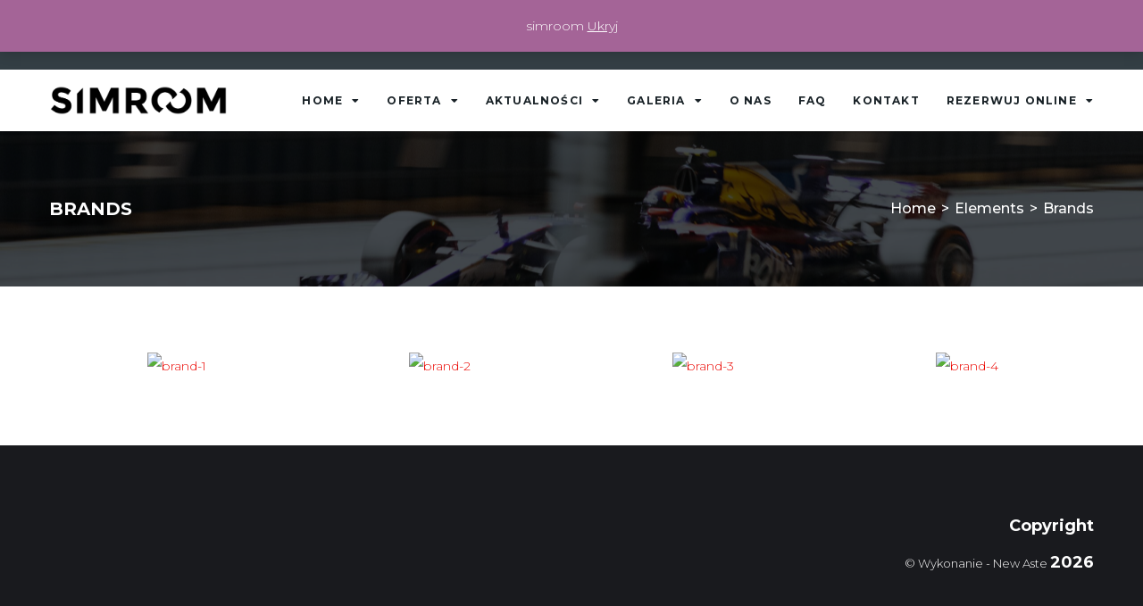

--- FILE ---
content_type: text/html; charset=UTF-8
request_url: https://www.simroom.pl/elements/brands/
body_size: 21578
content:
<!DOCTYPE html>
<html lang="pl-PL">
<head>
<meta charset="UTF-8">
<link rel="profile" href="https://gmpg.org/xfn/11">
<link rel="pingback" href="https://www.simroom.pl/xmlrpc.php">

<meta name="viewport" content="width=device-width, initial-scale=1, maximum-scale=1, user-scalable=no" />
<title>Brands &#8211; Simroom</title>
<link rel='dns-prefetch' href='//fonts.googleapis.com' />
<link rel='dns-prefetch' href='//s.w.org' />
<link rel="alternate" type="application/rss+xml" title="Simroom &raquo; Kanał z wpisami" href="https://www.simroom.pl/feed/" />
<link rel="alternate" type="application/rss+xml" title="Simroom &raquo; Kanał z komentarzami" href="https://www.simroom.pl/comments/feed/" />
<!-- This site uses the Google Analytics by MonsterInsights plugin v7.13.2 - Using Analytics tracking - https://www.monsterinsights.com/ -->
<script type="text/javascript" data-cfasync="false">
    (window.gaDevIds=window.gaDevIds||[]).push("dZGIzZG");
	var mi_version         = '7.13.2';
	var mi_track_user      = true;
	var mi_no_track_reason = '';
	
	var disableStr = 'ga-disable-UA-160188163-2';

	/* Function to detect opted out users */
	function __gaTrackerIsOptedOut() {
		return document.cookie.indexOf(disableStr + '=true') > -1;
	}

	/* Disable tracking if the opt-out cookie exists. */
	if ( __gaTrackerIsOptedOut() ) {
		window[disableStr] = true;
	}

	/* Opt-out function */
	function __gaTrackerOptout() {
	  document.cookie = disableStr + '=true; expires=Thu, 31 Dec 2099 23:59:59 UTC; path=/';
	  window[disableStr] = true;
	}

	if ( 'undefined' === typeof gaOptout ) {
		function gaOptout() {
			__gaTrackerOptout();
		}
	}
	
	if ( mi_track_user ) {
		(function(i,s,o,g,r,a,m){i['GoogleAnalyticsObject']=r;i[r]=i[r]||function(){
			(i[r].q=i[r].q||[]).push(arguments)},i[r].l=1*new Date();a=s.createElement(o),
			m=s.getElementsByTagName(o)[0];a.async=1;a.src=g;m.parentNode.insertBefore(a,m)
		})(window,document,'script','//www.google-analytics.com/analytics.js','__gaTracker');

		__gaTracker('create', 'UA-160188163-2', 'auto');
		__gaTracker('set', 'forceSSL', true);
		__gaTracker('require', 'displayfeatures');
		__gaTracker('require', 'linkid', 'linkid.js');
		__gaTracker('send','pageview');
	} else {
		console.log( "" );
		(function() {
			/* https://developers.google.com/analytics/devguides/collection/analyticsjs/ */
			var noopfn = function() {
				return null;
			};
			var noopnullfn = function() {
				return null;
			};
			var Tracker = function() {
				return null;
			};
			var p = Tracker.prototype;
			p.get = noopfn;
			p.set = noopfn;
			p.send = noopfn;
			var __gaTracker = function() {
				var len = arguments.length;
				if ( len === 0 ) {
					return;
				}
				var f = arguments[len-1];
				if ( typeof f !== 'object' || f === null || typeof f.hitCallback !== 'function' ) {
					console.log( 'Not running function __gaTracker(' + arguments[0] + " ....) because you are not being tracked. " + mi_no_track_reason );
					return;
				}
				try {
					f.hitCallback();
				} catch (ex) {

				}
			};
			__gaTracker.create = function() {
				return new Tracker();
			};
			__gaTracker.getByName = noopnullfn;
			__gaTracker.getAll = function() {
				return [];
			};
			__gaTracker.remove = noopfn;
			window['__gaTracker'] = __gaTracker;
					})();
		}
</script>
<!-- / Google Analytics by MonsterInsights -->
		<script type="text/javascript">
			window._wpemojiSettings = {"baseUrl":"https:\/\/s.w.org\/images\/core\/emoji\/13.0.0\/72x72\/","ext":".png","svgUrl":"https:\/\/s.w.org\/images\/core\/emoji\/13.0.0\/svg\/","svgExt":".svg","source":{"concatemoji":"https:\/\/www.simroom.pl\/wp-includes\/js\/wp-emoji-release.min.js?ver=5.5.17"}};
			!function(e,a,t){var n,r,o,i=a.createElement("canvas"),p=i.getContext&&i.getContext("2d");function s(e,t){var a=String.fromCharCode;p.clearRect(0,0,i.width,i.height),p.fillText(a.apply(this,e),0,0);e=i.toDataURL();return p.clearRect(0,0,i.width,i.height),p.fillText(a.apply(this,t),0,0),e===i.toDataURL()}function c(e){var t=a.createElement("script");t.src=e,t.defer=t.type="text/javascript",a.getElementsByTagName("head")[0].appendChild(t)}for(o=Array("flag","emoji"),t.supports={everything:!0,everythingExceptFlag:!0},r=0;r<o.length;r++)t.supports[o[r]]=function(e){if(!p||!p.fillText)return!1;switch(p.textBaseline="top",p.font="600 32px Arial",e){case"flag":return s([127987,65039,8205,9895,65039],[127987,65039,8203,9895,65039])?!1:!s([55356,56826,55356,56819],[55356,56826,8203,55356,56819])&&!s([55356,57332,56128,56423,56128,56418,56128,56421,56128,56430,56128,56423,56128,56447],[55356,57332,8203,56128,56423,8203,56128,56418,8203,56128,56421,8203,56128,56430,8203,56128,56423,8203,56128,56447]);case"emoji":return!s([55357,56424,8205,55356,57212],[55357,56424,8203,55356,57212])}return!1}(o[r]),t.supports.everything=t.supports.everything&&t.supports[o[r]],"flag"!==o[r]&&(t.supports.everythingExceptFlag=t.supports.everythingExceptFlag&&t.supports[o[r]]);t.supports.everythingExceptFlag=t.supports.everythingExceptFlag&&!t.supports.flag,t.DOMReady=!1,t.readyCallback=function(){t.DOMReady=!0},t.supports.everything||(n=function(){t.readyCallback()},a.addEventListener?(a.addEventListener("DOMContentLoaded",n,!1),e.addEventListener("load",n,!1)):(e.attachEvent("onload",n),a.attachEvent("onreadystatechange",function(){"complete"===a.readyState&&t.readyCallback()})),(n=t.source||{}).concatemoji?c(n.concatemoji):n.wpemoji&&n.twemoji&&(c(n.twemoji),c(n.wpemoji)))}(window,document,window._wpemojiSettings);
		</script>
		<style type="text/css">
img.wp-smiley,
img.emoji {
	display: inline !important;
	border: none !important;
	box-shadow: none !important;
	height: 1em !important;
	width: 1em !important;
	margin: 0 .07em !important;
	vertical-align: -0.1em !important;
	background: none !important;
	padding: 0 !important;
}
</style>
	<link rel='stylesheet' id='cherry-testi-swiper-css'  href='https://www.simroom.pl/wp-content/plugins/cherry-testi/includes/swiper/css/swiper.min.css?ver=4.3.5' type='text/css' media='all' />
<link rel='stylesheet' id='cherry-testi-css'  href='https://www.simroom.pl/wp-content/plugins/cherry-testi/public/assets/css/style.css?ver=1.1.3' type='text/css' media='all' />
<link rel='stylesheet' id='wp-block-library-css'  href='https://www.simroom.pl/wp-includes/css/dist/block-library/style.min.css?ver=5.5.17' type='text/css' media='all' />
<link rel='stylesheet' id='wc-block-vendors-style-css'  href='https://www.simroom.pl/wp-content/plugins/woocommerce/packages/woocommerce-blocks/build/vendors-style.css?ver=3.6.0' type='text/css' media='all' />
<link rel='stylesheet' id='wc-block-style-css'  href='https://www.simroom.pl/wp-content/plugins/woocommerce/packages/woocommerce-blocks/build/style.css?ver=3.6.0' type='text/css' media='all' />
<link rel='stylesheet' id='cherry-services-css'  href='https://www.simroom.pl/wp-content/plugins/cherry-services-list/public/assets/css/cherry-services.css?ver=1.4.7' type='text/css' media='all' />
<link rel='stylesheet' id='cherry-services-theme-css'  href='https://www.simroom.pl/wp-content/plugins/cherry-services-list/public/assets/css/cherry-services-theme.css?ver=1.4.7' type='text/css' media='all' />
<link rel='stylesheet' id='font-awesome-css'  href='https://www.simroom.pl/wp-content/plugins/elementor/assets/lib/font-awesome/css/font-awesome.min.css?ver=4.7.0' type='text/css' media='all' />
<link rel='stylesheet' id='woocommerce-layout-css'  href='https://www.simroom.pl/wp-content/plugins/woocommerce/assets/css/woocommerce-layout.css?ver=4.7.4' type='text/css' media='all' />
<link rel='stylesheet' id='woocommerce-smallscreen-css'  href='https://www.simroom.pl/wp-content/plugins/woocommerce/assets/css/woocommerce-smallscreen.css?ver=4.7.4' type='text/css' media='only screen and (max-width: 768px)' />
<link rel='stylesheet' id='woocommerce-general-css'  href='https://www.simroom.pl/wp-content/plugins/woocommerce/assets/css/woocommerce.css?ver=4.7.4' type='text/css' media='all' />
<style id='woocommerce-inline-inline-css' type='text/css'>
.woocommerce form .form-row .required { visibility: visible; }
</style>
<link rel='stylesheet' id='bookly-intlTelInput.css-css'  href='https://www.simroom.pl/wp-content/plugins/bookly-responsive-appointment-booking-tool/frontend/resources/css/intlTelInput.css?ver=18.8' type='text/css' media='all' />
<link rel='stylesheet' id='bookly-ladda.min.css-css'  href='https://www.simroom.pl/wp-content/plugins/bookly-responsive-appointment-booking-tool/frontend/resources/css/ladda.min.css?ver=18.8' type='text/css' media='all' />
<link rel='stylesheet' id='bookly-picker.classic.css-css'  href='https://www.simroom.pl/wp-content/plugins/bookly-responsive-appointment-booking-tool/frontend/resources/css/picker.classic.css?ver=18.8' type='text/css' media='all' />
<link rel='stylesheet' id='bookly-picker.classic.date.css-css'  href='https://www.simroom.pl/wp-content/plugins/bookly-responsive-appointment-booking-tool/frontend/resources/css/picker.classic.date.css?ver=18.8' type='text/css' media='all' />
<link rel='stylesheet' id='bookly-main.css-css'  href='https://www.simroom.pl/wp-content/plugins/bookly-responsive-appointment-booking-tool/frontend/resources/css/bookly-main.css?ver=18.8' type='text/css' media='all' />
<link rel='stylesheet' id='monsterinsights-popular-posts-style-css'  href='https://www.simroom.pl/wp-content/plugins/google-analytics-for-wordpress/assets/css/frontend.min.css?ver=7.13.2' type='text/css' media='all' />
<link rel='stylesheet' id='dashicons-css'  href='https://www.simroom.pl/wp-includes/css/dashicons.min.css?ver=5.5.17' type='text/css' media='all' />
<link rel='stylesheet' id='magnific-popup-css'  href='https://www.simroom.pl/wp-content/themes/strongo/assets/css/magnific-popup.min.css?ver=1.1.0' type='text/css' media='all' />
<link rel='stylesheet' id='cherry-projects-styles-css'  href='https://www.simroom.pl/wp-content/plugins/cherry-projects/public/assets/css/styles.css?ver=1.2.15' type='text/css' media='all' />
<link rel='stylesheet' id='cherry-google-fonts-strongo-css'  href='//fonts.googleapis.com/css?family=Montserrat%3A300%2C700%2C400%2C500&#038;subset=latin&#038;ver=5.5.17' type='text/css' media='all' />
<link rel='stylesheet' id='jet-elements-css'  href='https://www.simroom.pl/wp-content/plugins/jet-elements/assets/css/jet-elements.css?ver=1.15.11' type='text/css' media='all' />
<link rel='stylesheet' id='jet-elements-skin-css'  href='https://www.simroom.pl/wp-content/plugins/jet-elements/assets/css/jet-elements-skin.css?ver=1.15.11' type='text/css' media='all' />
<link rel='stylesheet' id='jet-menu-public-css'  href='https://www.simroom.pl/wp-content/plugins/jet-menu/assets/public/css/public.css?ver=1.5.11' type='text/css' media='all' />
<link rel='stylesheet' id='cherry-google-fonts-jet_menu_options-css'  href='//fonts.googleapis.com/css?family=Montserrat%3A700&#038;subset=latin&#038;ver=5.5.17' type='text/css' media='all' />
<link rel='stylesheet' id='cherry-handler-css-css'  href='https://www.simroom.pl/wp-content/plugins/cherry-projects/cherry-framework/modules/cherry-handler/assets/css/cherry-handler-styles.min.css?ver=1.5.11' type='text/css' media='all' />
<link rel='stylesheet' id='jet-menu-general-css'  href='https://www.simroom.pl/wp-content/uploads/jet-menu/jet-menu-general.css?ver=1730360680' type='text/css' media='all' />
<link rel='stylesheet' id='elementor-icons-css'  href='https://www.simroom.pl/wp-content/plugins/elementor/assets/lib/eicons/css/elementor-icons.min.css?ver=5.9.1' type='text/css' media='all' />
<link rel='stylesheet' id='elementor-animations-css'  href='https://www.simroom.pl/wp-content/plugins/elementor/assets/lib/animations/animations.min.css?ver=3.0.11' type='text/css' media='all' />
<link rel='stylesheet' id='elementor-frontend-legacy-css'  href='https://www.simroom.pl/wp-content/plugins/elementor/assets/css/frontend-legacy.min.css?ver=3.0.11' type='text/css' media='all' />
<link rel='stylesheet' id='elementor-frontend-css'  href='https://www.simroom.pl/wp-content/plugins/elementor/assets/css/frontend.min.css?ver=3.0.11' type='text/css' media='all' />
<style id='elementor-frontend-inline-css' type='text/css'>
.elementor-kit-2991{--e-global-color-primary:#6EC1E4;--e-global-color-secondary:#54595F;--e-global-color-text:#7A7A7A;--e-global-color-accent:#61CE70;--e-global-color-68a7cd24:#4054B2;--e-global-color-73e5000e:#23A455;--e-global-color-6b0e694e:#000;--e-global-color-522e9b1f:#FFF;--e-global-color-22875a3:#EB0600;--e-global-typography-primary-font-family:"Roboto";--e-global-typography-primary-font-weight:600;--e-global-typography-secondary-font-family:"Roboto Slab";--e-global-typography-secondary-font-weight:400;--e-global-typography-text-font-family:"Roboto";--e-global-typography-text-font-weight:400;--e-global-typography-accent-font-family:"Roboto";--e-global-typography-accent-font-weight:500;}.elementor-kit-2991 button,.elementor-kit-2991 input[type="button"],.elementor-kit-2991 input[type="submit"],.elementor-kit-2991 .elementor-button{color:var( --e-global-color-522e9b1f );background-color:var( --e-global-color-22875a3 );}.elementor-section.elementor-section-boxed > .elementor-container{max-width:1200px;}{}h1.entry-title{display:var(--page-title-display);}@media(max-width:1024px){.elementor-section.elementor-section-boxed > .elementor-container{max-width:1025px;}}@media(max-width:767px){.elementor-section.elementor-section-boxed > .elementor-container{max-width:768px;}}
.elementor-109 .elementor-element.elementor-element-gbohzij .brands-list .brands-list__item-img-wrap{text-align:center;}.elementor-109 .elementor-element.elementor-element-gbohzij .brands-list .brands-list__item-name{text-align:left;}.elementor-109 .elementor-element.elementor-element-gbohzij .brands-list .brands-list__item-desc{text-align:left;}.elementor-109 .elementor-element.elementor-element-iwbbpbu{padding:50px 0px 50px 0px;}
</style>
<link rel='stylesheet' id='font-awesome-5-all-css'  href='https://www.simroom.pl/wp-content/plugins/elementor/assets/lib/font-awesome/css/all.min.css?ver=3.0.11' type='text/css' media='all' />
<link rel='stylesheet' id='font-awesome-4-shim-css'  href='https://www.simroom.pl/wp-content/plugins/elementor/assets/lib/font-awesome/css/v4-shims.min.css?ver=3.0.11' type='text/css' media='all' />
<link rel='stylesheet' id='cherry-team-css'  href='https://www.simroom.pl/wp-content/plugins/cherry-team-members/public/assets/css/cherry-team.css?ver=1.4.6' type='text/css' media='all' />
<link rel='stylesheet' id='cherry-team-grid-css'  href='https://www.simroom.pl/wp-content/plugins/cherry-team-members/public/assets/css/cherry-team-grid.css?ver=1.4.6' type='text/css' media='all' />
<link rel='stylesheet' id='jquery-swiper-css'  href='https://www.simroom.pl/wp-content/themes/strongo/assets/css/swiper.min.css?ver=3.4.2' type='text/css' media='all' />
<link rel='stylesheet' id='iconsmind-css'  href='https://www.simroom.pl/wp-content/themes/strongo/assets/css/iconsmind.min.css?ver=1.0.0' type='text/css' media='all' />
<link rel='stylesheet' id='strongo-theme-style-css'  href='https://www.simroom.pl/wp-content/themes/strongo/style.css?ver=1.0.0' type='text/css' media='all' />
<style id='strongo-theme-style-inline-css' type='text/css'>
/* #Typography */body {font-style: normal;font-weight: 300;font-size: 14px;line-height: 2.2;font-family: Montserrat, sans-serif;letter-spacing: 0em;text-align: left;text-transform: none;color: #192227;}h1,.h1-style {font-style: normal;font-weight: 700;font-size: 40px;line-height: 1.3;font-family: Montserrat, sans-serif;letter-spacing: 0em;text-align: inherit;text-transform: none;color: #313c42;}h2,.h2-style {font-style: normal;font-weight: 700;font-size: 36px;line-height: 1.2;font-family: Montserrat, sans-serif;letter-spacing: 0em;text-align: inherit;text-transform: Uppercase;color: #192227;}h3,.h3-style {font-style: normal;font-weight: 700;font-size: 30px;line-height: 1.4;font-family: Montserrat, sans-serif;letter-spacing: 0em;text-align: inherit;text-transform: none;color: #192227;}h4,.h4-style {font-style: normal;font-weight: 700;font-size: 24px;line-height: 1.33;font-family: Montserrat, sans-serif;letter-spacing: 0em;text-align: inherit;text-transform: none;color: #192227;}h5,.h5-style {font-style: normal;font-weight: 700;font-size: 20px;line-height: 1.33;font-family: Montserrat, sans-serif;letter-spacing: 0em;text-align: inherit;text-transform: uppercase;color: #192227;}h6,.h6-style {font-style: normal;font-weight: 300;font-size: 16px;line-height: 1.2;font-family: Montserrat, sans-serif;letter-spacing: 0em;text-align: inherit;text-transform: h6_text_transform;color: #192227;}@media (min-width: 1200px) {h1,.h1-style { font-size: 75px; }h2,.h2-style { font-size: 48px; }h3,.h3-style { 30px; }}h1 em,h2 em,h3 em,h4 em,h5 em,h6 em,.elementor-heading-title i,.elementor-heading-title i,.elementor-heading-title i,.elementor-heading-title i,.elementor-heading-title i,.elementor-heading-title i,.h1-style em,.h2-style em,.h3-style em,.h4-style em,.h5-style em,.h6-style em,.accent-text {font-style: normal;font-weight: 700;font-family: Montserrat, sans-serif;letter-spacing: 0em;text-transform: uppercase ;}a, p a:hover, dl a:hover { color: #eb0600; }a:hover, p a, dl a { color: #eb0600; }a[href*="tel:"],a[href*="callto:"],a[href*="mailto:"] { color: #eb0600; }a[href*="tel:"]:hover,a[href*="callto:"]:hover,a[href*="mailto:"]:hover { color: #eb0600; }/* #Invert Color Scheme */.invert { color: #ffffff; }.invert h1 { color: #ffffff; }.invert h2 { color: #ffffff; }.invert h3 { color: #ffffff; }.invert h4 { color: #ffffff; }.invert h5 { color: #ffffff; }.invert h6 { color: #ffffff; }.invert a{ color: #ffffff; }.invert a:hover { color: #fcca03; }.invert a[href*="tel:"],.invert a[href*="callto:"],.invert a[href*="mailto:"] { color: #fcca03; }.invert a[href*="tel:"]:hover,.invert a[href*="callto:"]:hover,.invert a[href*="mailto:"]:hover { color: #ffffff; }/* #Helpers */.primary-color {color: #eb0600;}/* #Layout */@media (min-width: 1200px) {.site .container {max-width: 1200px;}}.page-layout-boxed > .site.container {max-width: 1200px;}@media (min-width: 768px) {.page-layout-boxed .isStuck {max-width: 1200px;}}/* #Pages */.site { background-color: #fff; }.not-found .page-title,.error-404 .page-content h2 { color: #eb0600; }.invert.error-404 .page-content h2{ color: #ffffff; }/* #404 page */body.error404 .site-content {background-color: #000000;background-repeat: no-repeat;background-attachment: scroll;background-size: cover;background-image: url(https://www.simroom.pl/wp-content/themes/strongo/assets/images/bg_404.jpg);background-position: center;}@media (min-width: 1200px) {.error-404 .page-content h2 {font-size: 43px;}}/*for jet-button*/.jet-button__instance .jet-button__state .jet-button__label {font-weight: 700;}.jet-button__instance .jet-button__plane-normal {background-color: #eb0600;}.jet-button__instance .jet-button__plane-hover {background-color: #eb0600;}/*.invert .jet-button__instance .jet-button__plane-normal {*//*background-color: #ffffff;*//*color: #313c42;*//*}*//*.invert .jet-button__instance .jet-button__state-normal .jet-button__label {*//*color: #313c42;*//*}*//*.invert .jet-button__instance .jet-button__plane-hover {*//*background-color: #eb0600;*//*}*//*for jet-team*/.jet-team-member .jet-team-member__name-first,.jet-team-member .jet-team-member__name-last {font-family: Montserrat, sans-serif;font-weight: 700;font-size: 24px;}.jet-team-member .jet-team-member__position {font-family: Montserrat, sans-serif;font-weight: 300;font-size: 16px;}.invert .jet-team-member .jet-team-member__name-first,.invert .jet-team-member .jet-team-member__name-last,.invert .jet-team-member .jet-team-member__position,.invert .jet-team-member__socials-icon:hover i{color: #ffffff;}.invert .jet-team-member__socials-icon i {color: #192227;}.invert .jet-team-member__inner {background-color: #192227;}.invert .jet-team-member__socials-icon .inner {background-color: #ffffff;}.invert .jet-team-member__socials-icon:hover .inner {background-color: /* Variable not found */;}/*for jet-animated-box*/.jet-animated-box__title--front,.jet-animated-box__button {font-family: Montserrat, sans-serif;font-weight: 700;}.jet-animated-box .jet-animated-box__title {color: #313c42;}/*for .jet-testimonials*/.jet-testimonials .jet-testimonials__name {font-weight: 700;font-size: 30px;font-family: Montserrat, sans-serif;}.jet-testimonials .jet-testimonials__position {font-weight: 700;font-size: 24px;font-family: Montserrat, sans-serif;font-style: normal;}.jet-testimonials .jet-testimonials__comment {font-weight: 700;font-size: 24px;font-family: Montserrat, sans-serif;}.invert .jet-testimonials__name {color: #ffffff;}.invert .jet-testimonials__position {color: #ffffff;}/*for jet-image-layout*/.jet-images-layout .jet-images-layout__title {font-weight: 300;}/*for custom adv-carousel*/.event-carousel .jet-carousel__content {border-color: #eb0600;}.jet-carousel .jet-arrow {color: #192227;}/*for pricing table*/.pricing-table {background-color: #ffffff;}.pricing-table__price {background-color: rgb(242,242,242);}.pricing-table__action .pricing-table-button,.pricing-table .pricing-table__icon-box * {background-color: #eb0600;color: #ffffff;}.pricing-table .pricing-table__title {font-family: Montserrat, sans-serif;font-weight: 700;font-size: 24px;color: #313c42;}.pricing-table .pricing-table__price-prefix,.pricing-table .pricing-table__price-val,.pricing-table .pricing-table__price-suffix {font-family: Montserrat, sans-serif;color: #eb0600;}.pricing-table .pricing-table__price-prefix,.pricing-table .pricing-table__price-val {font-weight: 700;}.pricing-table .pricing-table__price-suffix {font-weight: 300;}.pricing-table .pricing-feature {font-family: Montserrat, sans-serif;font-weight: 300;font-size: 16px;}/*for jet-post*//*.jet-posts__inner-box {*//*background-color: #f7f7f7;*//*}*//*.jet-posts .jet-posts__inner-box {*//*background-color: #ffffff;*//*}*/.jet-posts .posted-by__content{font-style: normal;font-weight: 400;font-size: 16px;line-height: 1.75;font-family: Montserrat, sans-serif;letter-spacing: 0em;text-transform: none;}.jet-posts .posted-by__content,.jet-posts .posted-by__content a:not(:hover){color: #192227;}.jet-posts .invert .posted-by__content,.jet-posts .invert .posted-by__content a:not(:hover){color: #ffffff;}.jet-posts .post-badge a {color: /* Variable not found */;font-style: normal;font-weight: 400;font-family: Montserrat, sans-serif;}.jet-posts .jet-slick-dots .slick-active span {border-color: #eb0600;}.jet-posts .post-badge a:hover{color: #eb0600;}/* #Elements */blockquote {font-style: normal;font-weight: 700;font-family: Montserrat, sans-serif;letter-spacing: 0em;}blockquote:before {font-family: Montserrat, sans-serif;color: rgb(199,199,199);}cite {font-style: normal;font-weight: 700;font-size: 20px;line-height: 1.2;font-family: Montserrat, sans-serif;letter-spacing: 0em;text-transform: h6_text_transform;}blockquote cite {color: #eb0600;}.invert blockquote cite {color: #ffffff;}cite span:not(.tm-testi__item-name) {font-style: normal;font-weight: 300;font-family: Montserrat, sans-serif;text-transform: none;}cite:before {background-color: rgb(199,199,199);top: calc((1.2*16px)/2);}ins {color: #ffffff;background-color: #eb0600;}b {color: #eb0600;}.dropcaps {color: #eb0600;}hr,.elementor hr{background-color: rgb(214,214,214);}/* #Page preloader */.page-preloader-cover .bar:before{background-color: #eb0600;}.page-preloader-cover .bar {background-color: #f7f7f7;}.page-preloader-cover{background-color: #fff;}/* #ToTop button */#toTop {color: #ffffff;background-color: #eb0600;}#toTop:hover {color: #ffffff;background-color: #42474c;}/* #Header */.header-container {background-color: #ffffff;background-repeat: no-repeat;background-attachment: scroll;background-size: cover;;background-position: center;}.header-container.transparent {background: #42474c;}@media( min-width: 768px ) {.header-container.transparent:not(.isStuck) {background: rgba(66,71,76,0.2);}}.site-header--separate .top-panel__inner {border-color: rgb(238,238,238);}/* ##Logo */.site-logo--text {font-style: normal;font-weight: 700;font-size: 24px;line-height: 1;font-family: Montserrat, sans-serif;letter-spacing: 0.1em;text-transform: uppercase;}.site-logo__link,.site-logo__link:hover {color: #eb0600;}/* ##Top Panel */.top-panel {background-color: #333e44;}.invert.top-panel,.invert.top-panel a {color: rgb(204,204,204);}.invert.top-panel .social-list a {background-color: rgb(204,204,204);color: #333e44;}.invert.top-panel a:hover {color: #fcca03;}/* #Header Components */.header-components >* + *:before,.search-form__close:after{background-color: rgb(227,227,227);}.invert .search-form__close:after {background-color: #ffffff;}.invert.header-container .search-form__field {color: #ffffff;}.search-form__toggle,.search-form__close,.site-header .search-form .search-form__submit,.site-header .search-form .search-submit,.site-header-cart .site-header-cart__wrapper i {color: #eb0600;}.invert .search-form__toggle:not(:hover),.invert .search-form__close:not(:hover),.site-header .invert .search-form .search-form__submit:not(:hover),.site-header .invert .search-form .search-submit:not(:hover),.invert .site-header-cart .site-header-cart__wrapper i:not(:hover) {color: #ffffff;}.search-form__toggle:hover,.search-form__close:hover,.search-form__toggle:focus,.search-form__close:focus,.site-header .search-form .search-form__submit:hover,.site-header .search-form .search-form__submit:focus,.site-header .search-form .search-submit:hover,.site-header .search-form .search-submit:focus,.site-header-cart .site-header-cart__wrapper i:hover {color: #eb0600;}/* #Fields */input,select,textarea {font-style: normal;font-weight: 300;font-family: Montserrat, sans-serif;background-color: #f7f7f7;color: #192227;}input:focus,select:focus,textarea:focus {border-color: #eb0600;}/* #WPCF7 */.wpcf7 input[type='text'],.wpcf7 input[type='email'],.wpcf7 input[type='url'],.wpcf7 input[type='password'],.wpcf7 input[type='search'],.wpcf7 input[type='tel'],.wpcf7 textarea {border-bottom-color: rgb(112,112,112);}.wpcf7 input[type='text']:focus,.wpcf7 input[type='email']:focus,.wpcf7 input[type='url']:focus,.wpcf7 input[type='password']:focus,.wpcf7 input[type='search']:focus,.wpcf7 input[type='tel']:focus,.wpcf7 textarea:focus {border-bottom-color: #eb0600;}.social-list--widget a {color: #ffffff;background-color: #eb0600;}.social-list--widget a:hover {color: #ffffff;background-color: #42474c;}.share-btns__link:hover,.social-list--header.social-list a:hover,.social-list--footer.social-list a:hover,.site-footer.style-2 .social-list--footer a {color: #ffffff;}.share-btns__link:hover:before,.social-list--header a:hover:after,.social-list--footer a:hover:after,.site-footer.style-2 .social-list--footer a:after {background-color: #eb0600;}.site-footer.style-2 .social-list--footer a:hover:after {background-color: #42474c;}.invert .social-list a {color: #1b2226;background-color: #ffffff;}.invert .social-list a:hover {color: #ffffff;background-color: #eb0600;}/* #Menus */.main-navigation {font-style: normal;font-weight: 300;font-family: Montserrat, sans-serif;}/* #Main Menu */.main-navigation .menu > li > a,.jet-menu >li >a {color: #192227;}.main-navigation .menu > li > a:hover,.main-navigation .menu > li.menu-hover > a,.main-navigation .menu > li.current_page_item > a,.main-navigation .menu > li.current_page_ancestor > a,.main-navigation .menu > li.current-menu-item > a,.main-navigation .menu > li.current-menu-ancestor > a,.jet-menu >li.jet-menu-hover >a,.jet-menu >li.jet-current-menu-item >a {color: #eb0600;}@media (min-width: 768px) {.invert .main-navigation .menu > li > a,.invert .jet-menu >li >a,.invert .jet-menu >li.jet-menu-hover >a,.invert .jet-menu >li.jet-current-menu-item >a{color: #ffffff;}.invert .jet-menu >li >a:hover,.invert .jet-menu >li.jet-menu-hover >a:hover,.invert .jet-menu >li.jet-current-menu-item >a:hover {color: #fcca03;}}.main-navigation .sub-menu a,.jet-custom-nav .jet-custom-nav__item >a,.jet-sub-menu >li >a {color: #192227;}.main-navigation .sub-menu li,.jet-custom-nav,.jet-custom-nav .jet-custom-nav__item >a,.jet-sub-menu >li >a {border-color: #f7f7f7;}.jet-sub-menu >li.jet-menu-hover >a,.jet-sub-menu >li.jet-current-menu-item >a,.jet-custom-nav .jet-custom-nav__item.hover-state >a,.main-navigation .sub-menu a:hover,.main-navigation .sub-menu li.menu-hover > a,.main-navigation .sub-menu li.current_page_item > a,.main-navigation .sub-menu li.current_page_ancestor > a,.main-navigation .sub-menu li.current-menu-item > a,.main-navigation .sub-menu li.current-menu-ancestor > a {color: #eb0600;background-color: #f7f7f7;}@media (max-width: 767px) {.main-navigation .menu li > a:hover,.main-navigation .menu i.menu-hover > a,.main-navigation .menu li.current_page_item > a,.main-navigation .menu li.current_page_ancestor > a,.main-navigation .menu li.current-menu-item > a,.main-navigation .menu li.current-menu-ancestor > a {color: #eb0600;background-color: #f7f7f7;}.main-navigation .menu li {border-color: #f7f7f7;}}/* ##Menu toggle */.menu-toggle .menu-toggle-inner {background-color: #192227;}.invert .menu-toggle:not(:hover) .menu-toggle-inner {background-color: #ffffff;}.menu-toggle:hover .menu-toggle-inner {background-color: #eb0600;}.jet-mobile-menu-toggle-button {background-color: #eb0600;color: #ffffff;}/* ##Menu-item desc */.menu-item__desc,.jet-menu-item-desc {font-style: normal;font-weight: 300;font-family: Montserrat, sans-serif;letter-spacing: 0em;text-align: left;text-transform: none;color: #192227;}.invert .menu > li > a > .menu-item__desc,.invert .jet-menu-item-desc.top-level-desc {color: #ffffff;}/* #Footer Menu */.footer-menu a {color: #eb0600}.footer-menu a:hover,.footer-menu li.current-menu-item a,.footer-menu li.current_page_item a {color: #eb0600}.invert .footer-menu a {color: #a8a6b4;font-weight: 700;font-family: Montserrat, sans-serif;}.invert .footer-menu a:hover,.invert .footer-menu li.current-menu-item a,.invert .footer-menu li.current_page_item a {color: #fcca03}/* #Top Menu */.top-panel__menu li.current-menu-item a,.top-panel__menu li.current_page_item a {color: #eb0600}.invert .top-panel__menu li.current-menu-item a,.invert .top-panel__menu li.current_page_item a {color: #fcca03}.top-panel__menu .top-panel__menu-list .menu-item:not(:last-child),.social-login-menu .social-login-list__item:not(:last-child) {border-color: rgb(227,227,227);}/* #Sticky label */.sticky__label {background-color: #eb0600;color: #ffffff;}/* #Search Result */.posts-list--search .posts-list__item + .posts-list__item {border-color: rgb(233,233,233);}/* #Post */.posts-list--default .format-standard.no-thumb .posts-list__item-content,.posts-list--default .format-image .post-featured-content:empty + .posts-list__item-content,.posts-list--default .format-video .post-featured-content:empty + .posts-list__item-content,.format-quote .posts-list__item-content,.format-audio .posts-list__item-content,.format-link .posts-list__item-content,.posts-list--grid .posts-list__item-content,.posts-list--masonry .posts-list__item-content,.posts-list--vertical-justify .posts-list__item-content,.related-post,.post-author-bio,.single-post .format-link .post-featured-content,.single-post .format-quote .post-featured-content {background-color: #f7f7f7;}/* #Entry Meta */.entry-meta {font-style: normal;font-weight: 400;font-size: 16px;line-height: 1.75;font-family: Montserrat, sans-serif;letter-spacing: 0em;text-transform: none;color: #eb0600;}.invert .entry-meta {color: #ffffff;}.posts-list:not(.posts-list--default):not(.related-posts) .posted-by,.posts-list:not(.posts-list--default):not(.related-posts) .posted-by a:not(:hover){color: #192227;}.post__tags a {border-color: #f7f7f7;}.post__tags a:hover {color: #ffffff;border-color: #42474c;background-color: #42474c;}.posts-list--default .format-standard.no-thumb .posts-list__item-content .post__tags a:not(:hover),.posts-list--default .format-image .post-featured-content:empty + .posts-list__item-content .post__tags a:not(:hover),.posts-list--default .format-video .post-featured-content:empty + .posts-list__item-content .post__tags a:not(:hover),.posts-list--default .format-quote .posts-list__item-content .post__tags a:not(:hover),.posts-list--default .format-audio .posts-list__item-content .post__tags a:not(:hover),.posts-list--default .format-link .posts-list__item-content .post__tags a:not(:hover) {border-color: rgb(214,214,214);}.posts-list:not(.posts-list--default) .post__tags a,.related-post .post__tags a {background-color: rgba(66,71,76,0.2);color: #ffffff;font-style: normal;font-weight: 400;font-family: Montserrat, sans-serif;}.posts-list:not(.posts-list--default) .format-standard.no-thumb .post__tags a:not(:hover),.posts-list:not(.posts-list--default) .format-video .post-featured-content:empty + .posts-list__item-content .post__tags a:not(:hover),.posts-list:not(.posts-list--default) .format-image .post-featured-content:empty + .posts-list__item-content .post__tags a:not(:hover),.posts-list:not(.posts-list--default) .format-gallery .post-featured-content:empty + .posts-list__item-content .post__tags a:not(:hover),.posts-list:not(.posts-list--default) .format-quote .post__tags a:not(:hover),.posts-list:not(.posts-list--default) .format-audio .post__tags a:not(:hover),.posts-list:not(.posts-list--default) .format-link .post__tags a:not(:hover),.related-post.no-thumb .post__tags a:not(:hover) {background-color: rgba(66,71,76,0.4);}.posts-list:not(.posts-list--default) .post__tags a:hover,.related-post .post__tags a:hover {background-color: rgba(66,71,76,0.7);}/* #Post Format */.post-format-link {font-style: normal;font-weight: 700;font-size: 30px;line-height: 1.4;font-family: Montserrat, sans-serif;letter-spacing: 0em;text-transform: none;color: #192227;}@media (min-width: 1200px) {.post-format-link 22px;}/* #Related Posts */.related-posts .entry-title {font-size: 22px;}/* #Comments */.comment-list .comment:before,.comment-list .pingback:before {background-color: rgb(181,181,181);}.comment-reply-link {font-style: normal;font-weight: 400;font-family: Montserrat, sans-serif;}.comment-list .comment-metadata {font-style: normal;font-weight: 400;font-size: 16px;line-height: 1.75;font-family: Montserrat, sans-serif;letter-spacing: 0em;text-transform: none;color: #eb0600;}#cancel-comment-reply-link {line-height: calc(1.33 * 20px);}/* #Paginations */.site-content .page-links a,.nav-links .page-numbers,.tm-pg_front_gallery-navigation .tm_pg_nav-links a.tm_pg_page-numbers {color: #eb0600;background-color: #f7f7f7;}.site-content .page-links a:hover,.site-content .page-links > .page-links__item,.nav-links a.page-numbers:hover,.nav-links .page-numbers.current,.tm-pg_front_gallery-navigation .tm_pg_nav-links a.tm_pg_page-numbers:not(.current):hover,.tm-pg_front_gallery-navigation .tm_pg_nav-links a.tm_pg_page-numbers.current {color: #ffffff;background-color: #42474c;}.comment-navigation,.posts-navigation,.post-navigation{font-style: normal;font-weight: 700;font-size: 19px;line-height: 1.33;font-family: Montserrat, sans-serif;letter-spacing: 0em;text-align: inherit;text-transform: none;border-color: rgb(233,233,233);}.comment-navigation a:not(:hover),.posts-navigation a:not(:hover),.post-navigation a:not(:hover) {color: #192227;}.comment-navigation .nav-previous a:before,.comment-navigation .nav-next a:before,.posts-navigation .nav-previous a:before,.posts-navigation .nav-next a:before,.post-navigation .nav-previous a:before,.post-navigation .nav-next a:before{color: rgb(214,214,214);}.elementor-page.content-layout-fullwidth .post-navigation {max-width: calc(1200px - 30px);}/* #Breadcrumbs */.breadcrumbs {background-color: #42474C;background-repeat: no-repeat;background-attachment: scroll;background-size: auto;background-image: url(https://www.simroom.pl/wp-content/uploads/2020/10/tloGlowna-scaled-1.jpg);padding-top: 20px;padding-bottom: 20px;}@media (min-width: 768px) {.breadcrumbs {padding-top: 40px;padding-bottom: 40px;}}@media (min-width: 1200px) {.breadcrumbs {padding-top: 70px;padding-bottom: 70px;}}.breadcrumbs__wrap {font-style: normal;font-weight: 500;font-size: 16px;line-height: 1.5;font-family: Montserrat, sans-serif;letter-spacing: 0em;text-transform: none;}.invert.breadcrumbs {color: #ffffff;}/* #Footer */.site-footer {background-color: #191a1e;}.footer-area-wrap {background-color: #1b2226;}.footer-copyright {color: #a8a6b4;}.invert .footer-copyright {color: #ffffff;}.footer-area .widget-title,.footer-area h6 {font-weight: 700;font-size: 24px;color: rgba(255,255,255,0.65);}.site-footer.style-1 .footer-copyright span:first-child {font-weight: 700;}/* #Magnific Popup*/.mfp-iframe-holder .mfp-close:hover,.mfp-image-holder .mfp-close:hover{color: #eb0600;}.mfp-iframe-holder .mfp-arrow:hover:before,.mfp-iframe-holder .mfp-arrow:hover:after,.mfp-image-holder .mfp-arrow:hover:before,.mfp-image-holder .mfp-arrow:hover:after{background-color: #eb0600;}/* #Swiper navigation*/.swiper-button-next,.swiper-button-prev,.swiper-container .swiper-button-next,.swiper-container .swiper-button-prev {color: #ffffff;background-color: #eb0600;}/*Contact block*/.contact-block {}/* #Button Appearance Styles */.btn,.btn-link,.link,.elementor-widget .elementor-button,.cherry-projects-wrapper .projects-ajax-button-wrapper .projects-ajax-button span,a.button,form button,form input[type='button'],form input[type='reset'],form input[type='submit'] {font-family: Montserrat, sans-serif;}.btn,.btn-primary,.invert .btn-primary,.elementor-widget .elementor-button,.cherry-projects-wrapper .projects-ajax-button-wrapper .projects-ajax-button span,.tm-pg_front_gallery .load-more-button .btn,form button,form input[type='button'],form input[type='submit']{color: #ffffff;background-color: #eb0600;border-color: #eb0600;}.btn:hover,.btn-primary:hover,.invert .btn-primary:hover,.btn-primary.processing,.invert .btn-primary.processing,.elementor-widget .elementor-button:hover,.cherry-projects-wrapper .projects-ajax-button-wrapper .projects-ajax-button span:hover,.tm-pg_front_gallery .load-more-button .btn:hover,form button:hover,form input[type='button']:hover,form input[type='submit']:hover{color: #ffffff;border-color: rgb(210,0,0);background-color: rgb(210,0,0);}.btn-secondary,.invert .btn-secondary,form input[type="reset"]{color: #ffffff;background-color: #42474c;border-color: #42474c;}.btn-secondary:hover,.invert .btn-secondary:hover,.btn-secondary.processing,.invert .btn-secondary.processing,form input[type="reset"]:hover {color: #ffffff;background-color: #eb0600;border-color: #eb0600;}.btn-primary-transparent{color: #192227;}.invert .btn-primary-transparent{color: #ffffff;border-color: #ffffff;}.btn-primary-transparent:hover,.invert .btn-primary-transparent:hover,.btn-primary-transparent.processing,.invert .btn-primary-transparent.processing{color: #ffffff;background-color: #eb0600;border-color: #eb0600;}.btn-grey,.invert .btn-grey {color: #192227;background-color: #f7f7f7;border-color: #f7f7f7;}.btn-grey:hover,.invert .btn-grey:hover,.btn-grey.processing,.invert .btn-grey.processing{color: #192227;background-color: rgb(222,222,222);border-color: rgb(222,222,222);}/* #Widget Calendar */.invert .widget_calendar {color: #192227;}.widget_calendar .calendar_wrap {background-color: #f7f7f7;}.widget_calendar tbody tr:nth-child(odd) {background-color: rgb(251,251,251);}.widget_calendar caption,.widget_calendar tfoot a:before {color: #eb0600;}.calendar_wrap #wp-calendar thead {background-color: rgb(209,209,209);}.widget_calendar tfoot a:hover:before {color: #192227;}.widget_calendar tbody td#today,.widget_calendar tbody td a {color: #ffffff;}.widget_calendar tbody td#today,.widget_calendar tbody td a {background-color: #eb0600;}.widget_calendar tbody td a:hover {background-color: #42474c;color: #ffffff;}/* #Widget Tag Cloud */.tagcloud a {border-color: #f7f7f7;}.tagcloud a:hover {color: #ffffff;border-color: #42474c;background-color: #42474c;}/* #Widget Recent Posts - Comments*/.widget_recent_entries a:not(:hover),.widget_recent_comments a:not(:hover) {color: #192227;}.invert .widget_recent_entries a:not(:hover),.invert .widget_recent_comments a:not(:hover) {color: #ffffff;}/* #Widget Archive - Categories */.widget_archive label:before,.widget_categories label:before{color: rgb(214,214,214);}.widget_archive ul li,.widget_categories ul li{color: #eb0600;}/* #Widgets Nav-menu - Meta - Pages */.footer-area .widget_nav_menu a {color: #eb0600;}.footer-area .widget_nav_menu a:hover {color: #eb0600;}.invert .footer-area .widget_nav_menu a {color: #ffffff;}.invert .footer-area .widget_nav_menu a:hover {color: #fcca03;}/* #Widget RSS */.widget_rss a.rsswidget {font-style: normal;font-weight: 700;font-family: Montserrat, sans-serif;letter-spacing: 0em;text-transform: none;color: #192227;}.widget_rss a.rsswidget:hover {color: #eb0600;}.invert .widget_rss a.rsswidget {color: #ffffff;}.invert .widget_rss a.rsswidget:hover {color: #fcca03;}/* #Widget date style*/.rss-date,.widget_recent_entries .post-date{font-style: normal;font-weight: 400;font-size: 16px;line-height: 1.75;font-family: Montserrat, sans-serif;letter-spacing: 0em;color: #eb0600;}.invert .rss-date,.invert .widget_recent_entries .post-date{color: #ffffff;}/* Widgets misc */.widget_archive > ul,.widget_categories > ul,.widget-area:not(.footer-area) .widget_nav_menu div > ul,.elementor-widget-sidebar .widget_nav_menu div > ul,.widget_meta > ul,.widget_pages > ul,.widget.woocommerce:not(.widget_top_rated_products) > ul,.widget_recent_entries a,.widget_recent_comments a{font-style: normal;font-weight: 300;font-family: Montserrat, sans-serif;}.widget_archive > ul > li > a:before,.widget_categories > ul > li > a:before,.widget-area:not(.footer-area) .widget_nav_menu div > ul > li > a:before,.elementor-widget-sidebar .widget_nav_menu div > ul > li > a:before,.widget_meta > ul > li > a:before,.widget_pages > ul > li > a:before,.widget.woocommerce:not(.widget_top_rated_products) > ul > li > a:before {background-color: rgb(181,181,181);}.widget_archive > ul > li + li,.widget_categories > ul > li + li,.widget-area:not(.footer-area) .widget_nav_menu div > ul > li + li,.elementor-widget-sidebar .widget_nav_menu div > ul > li + li,.widget_meta > ul > li + li,.widget_pages > ul > li + li,.widget.woocommerce:not(.widget_top_rated_products) > ul > li + li {border-color: rgb(233,233,233);}.subscribe-block__form .subscribe-block__submit--icon {color: #eb0600;}.subscribe-block__form .subscribe-block__submit--icon:hover {color: #192227;}.subscribe-block__form input {background-color: transparent;border-color: rgb(234,234,234);}/* #Custom posts*//* #Contact-information*/.contact-information-widget .icon {color: #eb0600;}.team-container .cherry-team-filter {font-style: normal;font-weight: 300;font-size: 16px;line-height: 1.2;font-family: Montserrat, sans-serif;text-transform: h6_text_transform;}.team-container .cherry-team-filter:before {background-color: #f7f7f7;}.team-container .cherry-team-filter_item.active .cherry-team-filter_link {color: #eb0600;}.cherry-team.team-wrap.template-grid-boxes .team-listing_content:before{background-color: rgba(66,71,76,0.6);}.cherry-team .cherry-spinner-double-bounce .cherry-double-bounce1,.cherry-team .cherry-spinner-double-bounce .cherry-double-bounce2 {background-color: #eb0600;}.team-meta_item:before {color: rgb(94,103,108);}.single-team .team-meta_item:before {color: #eb0600;}.team-skills_label,.team-skills_line:before {font-style: normal;font-weight: 300;font-size: 16px;line-height: 1.2;font-family: Montserrat, sans-serif;letter-spacing: 0em;text-transform: h6_text_transform;color: #192227;}.team-skills_bar {background-color: #f7f7f7;}.content-layout-fullwidth.elementor-page .team-single-item .team-header-container {max-width: 1200px;}.cherry-services .service-icon {color: #eb0600;}.services-container .cherry-services-filter {font-style: normal;font-weight: 300;font-size: 16px;line-height: 1.2;font-family: Montserrat, sans-serif;text-transform: h6_text_transform;}.services-container .cherry-services-filter:before {background-color: #f7f7f7;}.services-container .cherry-services-filter_item.active .cherry-services-filter_link {color: #eb0600;}.cherry-services .cherry-spinner-double-bounce .cherry-double-bounce1,.cherry-services .cherry-spinner-double-bounce .cherry-double-bounce2 {background-color: #eb0600;}.template-cards .service-cards-content {background-color: #f7f7f7;}.template-media-icon-bg .services-item-inner{border-color: rgb(233,233,233);}.template-media-icon-bg .services-item-inner:hover .service-icon,.template-media-icon-bg .services-item-inner:hover .title_wrap a,.template-media-icon-bg .services-item-inner:hover .content_wrap,.template-media-icon-bg .services-item-inner:hover .descr_wrap{color: #ffffff;}.template-media-icon-bg .services-item-inner:before{background-image: linear-gradient(to top, #42474c, rgba(66,71,76,0.5) 70%, rgba(66,71,76,0));}.template-media-icon-3 .services-item-inner {background-color:#eb0600; }.template-media-icon-3 .services-item-inner:hover {background-color: rgba(235,6,0,0.6);}.tm-testi__title-sup,.tm-testi__title-sub {font-style: normal;font-weight: 300;font-size: 16px;line-height: 1.2;font-family: Montserrat, sans-serif;letter-spacing: 0em;text-transform: h6_text_transform;color: #192227;}.tm-testi__title-main {font-style: normal;font-weight: 700;font-size: 36px;line-height: 1.2;font-family: Montserrat, sans-serif;letter-spacing: 0em;text-transform: Uppercase;color: #192227;}@media (min-width: 1200px) {.tm-testi__title-main {font-size: 48px;}}.tm-testi .tm-testi__divider {background-color: rgb(214,214,214);}.tm-testi blockquote {font-weight: 300;font-family: Montserrat, sans-serif;}.tm-testi--boxed .tm-testi__inner,.tm-testi--speech-bubble .tm-testi__item-body {background-color: #f7f7f7;}.tm-testi--boxed .tm-testi__inner:after,.tm-testi--speech-bubble .tm-testi__item-body:after {border-top-color: #f7f7f7;}.tm-testi .tm-testi--boxed .tm-testi__inner blockquote {background-color: #ffffff;}.tm-testi .tm-testi--boxed .tm-testi__inner blockquote:after {border-color: #ffffff transparent transparent transparent;}.tm-testi .tm-testi--boxed .tm-testi__inner .tm-testi__item-name {font-weight: 700;font-size: 24px;font-family: Montserrat, sans-serif;color: #192227;}.elementor .tm-testi .swiper-pagination-bullets .swiper-pagination-bullet-active {border-color: #eb0600;}.invert blockquote cite .tm-testi__item-name {color: #eb0600;}.cherry-projects-wrapper,.cherry-projects-terms-wrapper,.cherry-projects-single-post,.cherry-projects-single-details-list ul li {color: #192227;}.projects-item-instance .simple-icon,.projects-item-instance .hover-content:before,.cherry-projects-single-post .featured-image a .cover,.cherry-projects-single-post .additional-image a .cover {background-color: rgba(235,6,0,0.8);}.projects-item-instance .simple-icon:hover,.cherry-projects-single-skills-list .cherry-skill-item .skill-bar span,.cherry-projects-wrapper .cherry-spinner-double-bounce .cherry-double-bounce1,.cherry-projects-wrapper .cherry-spinner-double-bounce .cherry-double-bounce2,.cherry-projects-terms-wrapper .cherry-spinner-double-bounce .cherry-double-bounce1,.cherry-projects-terms-wrapper .cherry-spinner-double-bounce .cherry-double-bounce2 {background-color: #eb0600;}.projects-container .projects-item .project-entry-title,.projects-terms-container.list-layout .projects-terms-item h5 {font-style: normal;font-weight: 700;font-family: Montserrat, sans-serif;letter-spacing: 0em;}.projects-container .projects-item .post-terms,.cherry-projects-wrapper .projects-filters,.projects-terms-container .post-count {font-style: normal;font-weight: 300;font-size: 16px;line-height: 1.2;font-family: Montserrat, sans-serif;text-transform: h6_text_transform;}.projects-container .projects-item .post-terms,.projects-terms-container .post-count {letter-spacing: 0em;}.cherry-projects-wrapper .projects-filters:before,.cherry-projects-wrapper ul.order-filters > li ul {background-color: #f7f7f7;}.cherry-projects-wrapper .projects-filters {color: #eb0600;}.cherry-projects-wrapper ul.projects-filters-list li.active span,.cherry-projects-wrapper ul.projects-filters-list li span:hover,.cherry-projects-wrapper ul.order-filters > li span.current,.cherry-projects-wrapper ul.order-filters > li ul.orderby-list li:hover span{color: #eb0600;}.projects-pagination ul.page-link li span,.projects-pagination .page-navigation span {color: #eb0600;background-color: #f7f7f7;}.projects-pagination ul.page-link li:hover span,.projects-pagination ul.page-link li.active span,.projects-pagination .page-navigation span:hover {color: #ffffff;background-color: #42474c;}.projects-container[class*="-default-2-tmpl"] .projects-item .project-entry-title,.projects-terms-container:not(.list-layout) .projects-terms-item h5 {font-style: normal;font-weight: 700;font-family: Montserrat, sans-serif;text-transform: none;letter-spacing: 0em;}.elementor-page.content-layout-fullwidth .cherry-projects-single__media,.elementor-page.content-layout-fullwidth .cherry-projects-single__header,.elementor-page.content-layout-fullwidth .cherry-projects-single__additional {max-width: 1200px;}.cherry-projects-single .cherry-projects-single-skills-list .cherry-skill-item .skill-bar {background-color: #f7f7f7;}.cherry-projects-single .cherry-projects-single-skills-list .cherry-skill-item .skill-label,.cherry-projects-single .cherry-projects-single-skills-list .cherry-skill-item .skill-bar span em {font-style: normal;font-weight: 300;font-size: 16px;line-height: 1.2;font-family: Montserrat, sans-serif;letter-spacing: 0em;text-transform: h6_text_transform;color: #192227;}.cherry-projects-slider__instance .slider-pro .sp-full-screen-button:before {color: #eb0600;}.cherry-projects-slider__instance .slider-pro .sp-arrows .sp-arrow:before,.cherry-projects-slider__instance .slider-pro .sp-arrows .sp-arrow:after {background-color: #eb0600;}.cherry-services.template-media-icon .services-item:hover .service-icon i {background-color: #eb0600;color: #ffffff;}.cherry-services.template-media-icon .services-item:hover/* #Elementor *//* ##Typography */.elementor-widget-heading h1.elementor-heading-title.elementor-size-small { font-size: 60px; }.elementor-widget-heading h1.elementor-heading-title.elementor-size-medium {font-size: 83px;}.elementor-widget-heading h1.elementor-heading-title.elementor-size-large {font-size: 90px;}.elementor-widget-heading h1.elementor-heading-title.elementor-size-xl {font-size: 105px;}.elementor-widget-heading h1.elementor-heading-title.elementor-size-xxl {font-size: 120px;}.elementor-widget-heading h2.elementor-heading-title.elementor-size-small {font-size: 43px;}.elementor-widget-heading h2.elementor-heading-title.elementor-size-medium {font-size: 53px;}.elementor-widget-heading h2.elementor-heading-title.elementor-size-large {font-size: 58px;}.elementor-widget-heading h2.elementor-heading-title.elementor-size-xl {font-size: 67px;}.elementor-widget-heading h2.elementor-heading-title.elementor-size-xxl {font-size: 77px;}.elementor-widget-heading h3.elementor-heading-title.elementor-size-small {font-size: 24px;}.elementor-widget-heading h3.elementor-heading-title.elementor-size-medium {font-size: 33px;}.elementor-widget-heading h3.elementor-heading-title.elementor-size-large {font-size: 36px;}.elementor-widget-heading h3.elementor-heading-title.elementor-size-xl {font-size: 42px;}.elementor-widget-heading h3.elementor-heading-title.elementor-size-xxl {font-size: 48px;}.elementor-widget-heading h4.elementor-heading-title.elementor-size-small {font-size: 19px;}.elementor-widget-heading h4.elementor-heading-title.elementor-size-medium {font-size: 26px;}.elementor-widget-heading h4.elementor-heading-title.elementor-size-large {font-size: 29px;}.elementor-widget-heading h4.elementor-heading-title.elementor-size-xl {font-size: 34px;}.elementor-widget-heading h4.elementor-heading-title.elementor-size-xxl {font-size: 36px;}.elementor-widget-heading h5.elementor-heading-title.elementor-size-small {font-size: 16px;}.elementor-widget-heading h5.elementor-heading-title.elementor-size-medium {font-size: 22px;}.elementor-widget-heading h5.elementor-heading-title.elementor-size-large {font-size: 24px;}.elementor-widget-heading h5.elementor-heading-title.elementor-size-xl {font-size: 28px;}.elementor-widget-heading h5.elementor-heading-title.elementor-size-xxl {font-size: 32px;}.elementor-widget-heading h6.elementor-heading-title.elementor-size-small {font-size: 17px;}.elementor-widget-heading h6.elementor-heading-title.elementor-size-medium {font-size: 18px;}.elementor-widget-heading h6.elementor-heading-title.elementor-size-large {font-size: 24px;}.elementor-widget-heading h6.elementor-heading-title.elementor-size-xl {font-size: 28px;}.elementor-widget-heading h6.elementor-heading-title.elementor-size-xxl {font-size: 32px;}.elementor-widget-heading h1.elementor-heading-title {line-height: 1.3;}.elementor-widget-heading h2.elementor-heading-title {line-height: 1.2;}.elementor-widget-heading h3.elementor-heading-title {line-height: 1.4;}.elementor-widget-heading h4.elementor-heading-title {line-height: 1.33;}.elementor-widget-heading h5.elementor-heading-title {line-height: 1.33;}.elementor-widget-heading h6.elementor-heading-title {line-height: 1.2;}.elementor-widget-heading div.elementor-heading-title,.elementor-widget-heading span.elementor-heading-title,.elementor-widget-heading p.elementor-heading-title {line-height: 2.2;}.elementor-widget-heading div.elementor-heading-title.elementor-size-small,.elementor-widget-heading span.elementor-heading-title.elementor-size-small,.elementor-widget-heading p.elementor-heading-title.elementor-size-small {font-size: 11px;}.elementor-widget-heading div.elementor-heading-title.elementor-size-medium,.elementor-widget-heading span.elementor-heading-title.elementor-size-medium,.elementor-widget-heading p.elementor-heading-title.elementor-size-medium {font-size: 15px;}.elementor-widget-heading div.elementor-heading-title.elementor-size-large,.elementor-widget-heading span.elementor-heading-title.elementor-size-large,.elementor-widget-heading p.elementor-heading-title.elementor-size-large {font-size: 17px;}.elementor-widget-heading div.elementor-heading-title.elementor-size-xl,.elementor-widget-heading span.elementor-heading-title.elementor-size-xl,.elementor-widget-heading p.elementor-heading-title.elementor-size-xl {font-size: 20px;}.elementor-widget-heading div.elementor-heading-title.elementor-size-xxl,.elementor-widget-heading span.elementor-heading-title.elementor-size-xxl,.elementor-widget-heading p.elementor-heading-title.elementor-size-xxl {font-size: 22px;}/* ##Accordion */.elementor-accordion .elementor-tab-title {background-color: #f7f7f7;}.elementor-accordion .elementor-tab-title:hover,.elementor-accordion .elementor-tab-title:focus,.elementor-accordion .elementor-tab-title.elementor-active {color: #eb0600;}.elementor-accordion .elementor-accordion-item {border-color: rgb(214,214,214);}/* ##Counter */.elementor-counter .elementor-counter-number-wrapper {font-style: normal;font-weight: 700;font-family: Montserrat, sans-serif;letter-spacing: 0em;color: #eb0600;}.elementor-widget-icon + .elementor-widget-counter .elementor-counter-number-wrapper {color: #192227;}.elementor-counter .elementor-counter-title {font-style: normal;font-weight: 700;font-family: Montserrat, sans-serif;letter-spacing: 0em;text-transform: uppercase ;font-size: 20px;line-height: 1.33;color: #192227;}/* ## Divider */.elementor-divider-separator {border-top-color: rgb(214,214,214);}/* ## Icon - Icon Box */.elementor-view-framed .elementor-icon,.elementor-view-default .elementor-icon {color: #eb0600;border-color: #eb0600;}.elementor-view-stacked .elementor-icon {background-color: #eb0600;}h5.elementor-icon-box-title {font-size: 23px;}h6.elementor-icon-box-title {font-size: 16px;font-weight: 700;}.elementor-widget-icon-box .elementor-icon-box-description a {color: #192227;}.elementor-widget-icon-box .elementor-icon-box-description a:hover {color: #eb0600;}/* ##Progress Bar */.elementor-widget-progress .elementor-title,.elementor-progress-percentage {font-style: normal;font-weight: 300;font-size: 16px;line-height: 1.2;font-family: Montserrat, sans-serif;letter-spacing: 0em;text-transform: h6_text_transform;color: #192227;}.elementor-progress-wrapper{background-color: #f7f7f7;}.elementor-progress-bar{background-color: #eb0600;}/* ##Social icons */.elementor-social-icons-color-custom .elementor-social-icon {background-color: #ffffff;}.elementor-social-icons-color-custom .elementor-social-icon i {color: #eb0600;}.elementor-social-icons-color-custom .elementor-social-icon:hover i {color: #eb0600;}/* ##Tabs */.elementor-widget-tabs .elementor-tab-title {background-color: #f7f7f7;font-style: normal;font-weight: 700;font-family: Montserrat, sans-serif;letter-spacing: 0em;color: #192227;}.elementor-widget-tabs .elementor-tab-title:hover {background-color: rgb(255,32,26);color: #ffffff;}.elementor-widget-tabs .elementor-tab-title.elementor-active {background-color: #eb0600;color: #ffffff;}/* ##Testimonials */.elementor-testimonial-wrapper .elementor-testimonial-name {font-style: normal;font-weight: 300;font-size: 16px;line-height: 1.2;font-family: Montserrat, sans-serif;letter-spacing: 0em;text-transform: h6_text_transform;color: #192227;}.elementor .swiper-pagination-bullets .swiper-pagination-bullet-active {background-color: #eb0600;border-color: #eb0600;;}/* ##Text Editor */.elementor-drop-cap {color: #eb0600;}.elementor-widget-text-editor.elementor-drop-cap-view-stacked .elementor-drop-cap{background-color: #eb0600;}.elementor-widget-text-editor.elementor-drop-cap-view-framed .elementor-drop-cap{border-color: #eb0600;color: #eb0600;}.custom-animation .elementor-widget-text-editor .elementor-text-editor span {font-family: Montserrat, sans-serif;font-weight: 700;}/* ##Video */.elementor-widget-video .elementor-custom-embed-play:before {background-color: #eb0600;}/* #Jet Elements *//* ##Circle Progress */.elementor-jet-circle-progress .circle-val {font-style: normal;font-weight: 700;font-size: 43px;line-height: 1.33;font-family: Montserrat, sans-serif;letter-spacing: 0em;text-transform: none;color: #192227;}.elementor-jet-circle-progress .circle-counter__title {font-style: normal;font-weight: 300;font-family: Montserrat, sans-serif;letter-spacing: 0em;text-transform: h6_text_transform;color: #eb0600;}/* ##Coundown timer */.jet-countdown-timer .jet-countdown-timer__item-label {font-style: normal;font-weight: 700;font-size: 20px;line-height: 1.33;font-family: Montserrat, sans-serif;letter-spacing: 0em;text-transform: uppercase;color: #192227;}.jet-countdown-timer .jet-countdown-timer__item-value {font-style: normal;font-weight: 700;font-family: Montserrat, sans-serif;color: #192227;}/* ##Advanced Carousel */.jet-slick-dots span {background-color: rgb(199,199,199);}.jet-slick-dots span:hover,.jet-slick-dots .slick-active span{background-color: #eb0600;}
</style>
<link rel='stylesheet' id='google-fonts-1-css'  href='https://fonts.googleapis.com/css?family=Roboto%3A100%2C100italic%2C200%2C200italic%2C300%2C300italic%2C400%2C400italic%2C500%2C500italic%2C600%2C600italic%2C700%2C700italic%2C800%2C800italic%2C900%2C900italic%7CRoboto+Slab%3A100%2C100italic%2C200%2C200italic%2C300%2C300italic%2C400%2C400italic%2C500%2C500italic%2C600%2C600italic%2C700%2C700italic%2C800%2C800italic%2C900%2C900italic&#038;subset=latin-ext&#038;ver=5.5.17' type='text/css' media='all' />
<script type='text/javascript' src='https://www.simroom.pl/wp-includes/js/jquery/jquery.js?ver=1.12.4-wp' id='jquery-core-js'></script>
<script type='text/javascript' id='monsterinsights-frontend-script-js-extra'>
/* <![CDATA[ */
var monsterinsights_frontend = {"js_events_tracking":"true","download_extensions":"doc,pdf,ppt,zip,xls,docx,pptx,xlsx","inbound_paths":"[{\"path\":\"\\\/go\\\/\",\"label\":\"affiliate\"},{\"path\":\"\\\/recommend\\\/\",\"label\":\"affiliate\"}]","home_url":"https:\/\/www.simroom.pl","hash_tracking":"false"};
/* ]]> */
</script>
<script type='text/javascript' src='https://www.simroom.pl/wp-content/plugins/google-analytics-for-wordpress/assets/js/frontend.min.js?ver=7.13.2' id='monsterinsights-frontend-script-js'></script>
<script type='text/javascript' src='https://www.simroom.pl/wp-content/plugins/bookly-responsive-appointment-booking-tool/frontend/resources/js/spin.min.js?ver=18.8' id='bookly-spin.min.js-js'></script>
<script type='text/javascript' src='https://www.simroom.pl/wp-content/plugins/bookly-responsive-appointment-booking-tool/frontend/resources/js/ladda.min.js?ver=18.8' id='bookly-ladda.min.js-js'></script>
<script type='text/javascript' src='https://www.simroom.pl/wp-content/plugins/bookly-responsive-appointment-booking-tool/frontend/resources/js/hammer.min.js?ver=18.8' id='bookly-hammer.min.js-js'></script>
<script type='text/javascript' src='https://www.simroom.pl/wp-content/plugins/bookly-responsive-appointment-booking-tool/frontend/resources/js/jquery.hammer.min.js?ver=18.8' id='bookly-jquery.hammer.min.js-js'></script>
<script type='text/javascript' src='https://www.simroom.pl/wp-content/plugins/bookly-responsive-appointment-booking-tool/frontend/resources/js/picker.js?ver=18.8' id='bookly-picker.js-js'></script>
<script type='text/javascript' src='https://www.simroom.pl/wp-content/plugins/bookly-responsive-appointment-booking-tool/frontend/resources/js/picker.date.js?ver=18.8' id='bookly-picker.date.js-js'></script>
<script type='text/javascript' src='https://www.simroom.pl/wp-content/plugins/bookly-responsive-appointment-booking-tool/frontend/resources/js/intlTelInput.min.js?ver=18.8' id='bookly-intlTelInput.min.js-js'></script>
<script type='text/javascript' id='bookly.min.js-js-extra'>
/* <![CDATA[ */
var BooklyL10n = {"ajaxurl":"https:\/\/www.simroom.pl\/wp-admin\/admin-ajax.php","csrf_token":"3056fe77e7","today":"Today","months":["stycze\u0144","luty","marzec","kwiecie\u0144","maj","czerwiec","lipiec","sierpie\u0144","wrzesie\u0144","pa\u017adziernik","listopad","grudzie\u0144"],"days":["niedziela","poniedzia\u0142ek","wtorek","\u015broda","czwartek","pi\u0105tek","sobota"],"daysShort":["niedz.","pon.","wt.","\u015br.","czw.","pt.","sob."],"nextMonth":"Next month","prevMonth":"Previous month","show_more":"Show more"};
/* ]]> */
</script>
<script type='text/javascript' src='https://www.simroom.pl/wp-content/plugins/bookly-responsive-appointment-booking-tool/frontend/resources/js/bookly.min.js?ver=18.8' id='bookly.min.js-js'></script>
<script type='text/javascript' src='https://www.simroom.pl/wp-content/plugins/elementor/assets/lib/font-awesome/js/v4-shims.min.js?ver=3.0.11' id='font-awesome-4-shim-js'></script>
<link rel="https://api.w.org/" href="https://www.simroom.pl/wp-json/" /><link rel="alternate" type="application/json" href="https://www.simroom.pl/wp-json/wp/v2/pages/109" /><link rel="EditURI" type="application/rsd+xml" title="RSD" href="https://www.simroom.pl/xmlrpc.php?rsd" />
<link rel="wlwmanifest" type="application/wlwmanifest+xml" href="https://www.simroom.pl/wp-includes/wlwmanifest.xml" /> 
<meta name="generator" content="WordPress 5.5.17" />
<meta name="generator" content="WooCommerce 4.7.4" />
<link rel="canonical" href="https://www.simroom.pl/elements/brands/" />
<link rel='shortlink' href='https://www.simroom.pl/?p=109' />
<link rel="alternate" type="application/json+oembed" href="https://www.simroom.pl/wp-json/oembed/1.0/embed?url=https%3A%2F%2Fwww.simroom.pl%2Felements%2Fbrands%2F" />
<link rel="alternate" type="text/xml+oembed" href="https://www.simroom.pl/wp-json/oembed/1.0/embed?url=https%3A%2F%2Fwww.simroom.pl%2Felements%2Fbrands%2F&#038;format=xml" />
<!-- start Simple Custom CSS and JS -->
<script type="text/javascript">
 
jQuery(document).ready(function(){
  	jQuery('.submit-button').click( function(){
      console.log('test')
  setTimeout(function () {
         jQuery('.agreement-disclaimer').detach().appendTo('.agreements-agree .switcher-label');
        
    }, 3000);
  
});
});

</script>
<!-- end Simple Custom CSS and JS -->
<!-- start Simple Custom CSS and JS -->
<script type="text/javascript">
 
 


jQuery(document).ready(function( $ ){
 
    $('body').on('click', '.payment-methods .payment-methods-item:nth-child(3)', function() {
               if(!$('.switcher').hasClass('is-active')){
       $('.switcher-label').trigger("click");
       setTimeout(function(){  $('#bookero-plugin-discount-code').attr("placeholder", "Wpisz numer vouchera");}, 10);
      }
  $('.switcher-wrapper').attr("style", "display:none");
   $('#bookero-plugin-discount-code').attr("placeholder", "Wpisz numer vouchera");
  });

  
  
    $('body').on('click', '.payment-methods .payment-methods-item:nth-child(2)', function() {
        if($('.switcher').hasClass('is-active')){
       $('.switcher-label').trigger("click");
      }
           $('#bookero-plugin-discount-code').attr("placeholder", "Podaj kod rabatowy");
        $('.switcher-wrapper').attr("style", "display:flex");

});
    $('body').on('click', '.payment-methods .payment-methods-item:nth-child(1)', function() {
              if($('.switcher').hasClass('is-active')){
       $('.switcher-label').trigger("click");
      }
           $('#bookero-plugin-discount-code').attr("placeholder", "Podaj kod rabatowy");
          $('.switcher-wrapper').attr("style", "display:flex");

});
  
  
});

</script>
<!-- end Simple Custom CSS and JS -->
<!-- start Simple Custom CSS and JS -->
<style type="text/css">
/* Dodaj swój kod CSS tutaj.
                     
Na przykład:
.przyklad {
    color: red;
}

Sprawdź poniższą stronę, jeśli chcesz poszerzyć swoją wiedzę nt. CSS:
http://www.w3schools.com/css/css_syntax.asp

Koniec komentarza */ 



.agreement-disclaimer{
    font-size:11px!important;
  margin-top: 0px!important;
}
.switcher-label
{
  font-weight:400!important;
  font-size:11px!important;
}

</style>
<!-- end Simple Custom CSS and JS -->
	<noscript><style>.woocommerce-product-gallery{ opacity: 1 !important; }</style></noscript>
	
<!-- Facebook Pixel Code -->
<script type='text/javascript'>
!function(f,b,e,v,n,t,s){if(f.fbq)return;n=f.fbq=function(){n.callMethod?
n.callMethod.apply(n,arguments):n.queue.push(arguments)};if(!f._fbq)f._fbq=n;
n.push=n;n.loaded=!0;n.version='2.0';n.queue=[];t=b.createElement(e);t.async=!0;
t.src=v;s=b.getElementsByTagName(e)[0];s.parentNode.insertBefore(t,s)}(window,
document,'script','https://connect.facebook.net/en_US/fbevents.js');
</script>
<!-- End Facebook Pixel Code -->
<script type='text/javascript'>
  fbq('init', '841814236609297', {}, {
    "agent": "wordpress-5.5.17-2.2.1"
});
</script><script type='text/javascript'>
  fbq('track', 'PageView', []);
</script>
<!-- Facebook Pixel Code -->
<noscript>
<img height="1" width="1" style="display:none" alt="fbpx"
src="https://www.facebook.com/tr?id=841814236609297&ev=PageView&noscript=1" />
</noscript>
<!-- End Facebook Pixel Code -->
<link rel="icon" href="https://www.simroom.pl/wp-content/uploads/2020/10/SR_FAVICON-01.png" sizes="32x32" />
<link rel="icon" href="https://www.simroom.pl/wp-content/uploads/2020/10/SR_FAVICON-01.png" sizes="192x192" />
<link rel="apple-touch-icon" href="https://www.simroom.pl/wp-content/uploads/2020/10/SR_FAVICON-01.png" />
<meta name="msapplication-TileImage" content="https://www.simroom.pl/wp-content/uploads/2020/10/SR_FAVICON-01.png" />
		<style type="text/css" id="wp-custom-css">
			.position-fullwidth .elementor-col-100 .elementor-accordion .elementor-tab-content, .position-fullwidth [data-col="100"] .elementor-accordion .elementor-tab-content
{
	column-count:1!important;
}
.elementor-3135 .elementor-element.elementor-element-d82f6ac .elementor-button {
	    width: -webkit-fill-available;
}
.elementor-3135 .elementor-element.elementor-element-ceddbd0 .elementor-button {
	 width: -webkit-fill-available;
}
.kolImprezyGrupowe{
	min-height: 150px;
}
@media(max-width: 1059px){
	.kolImprezyGrupowe{
	min-height: 180px;
}
}
@media(max-width: 859px){
	.kolImprezyGrupowe{
	min-height: 210px;
}
}
@media(max-width: 767px){
	.kolImprezyGrupowe{
	min-height: initial;
}
}

.ofertaIkony{
	filter: invert(1);
}

@media(max-width: 767px){
.elementor-element.elementor-element-d4b4731 > .elementor-element-populated, .elementor-3031 .elementor-element.elementor-element-6bea8ea > .elementor-element-populated {

    margin-bottom: 30px;
}
}


@media(max-width: 767px){

.elementor-3031 .elementor-element.elementor-element-a5af671 > .elementor-element-populated, .elementor-3031 .elementor-element.elementor-element-9bfc895 .elementor-spacer-inner, .elementor-3031 .elementor-element.elementor-element-d34c77b > .elementor-element-populated {

    margin-bottom: 30px;
}
}
.elementor-3066 .elementor-element.elementor-element-7187147 .elementor-button, .elementor-element.elementor-element-85829b0 .elementor-button{
width: -webkit-fill-available;

}
.kolSzkolenia{
min-height: 360px;
}
@media(max-width: 1128px){
	.kolSzkolenia{
	min-height: 390px;
}
}
@media(max-width: 1009px){
	.kolSzkolenia{
	min-height: 420px;
}
}
	@media(max-width: 973px){
	.kolSzkolenia{
	min-height: 450px;
}
}
	@media(max-width: 869px){
	.kolSzkolenia{
	min-height: 480px;
}
}
	@media(max-width: 866px){
	.kolSzkolenia{
	min-height: 510px;
}
}
	@media(max-width: 861px){
	.kolSzkolenia{
	min-height: 540px;
}
}
	@media(max-width: 802px){
	.kolSzkolenia{
	min-height: 588px;
}
}
	@media(max-width: 787px){
	.kolSzkolenia{
	min-height: 618px;
}
}
	@media(max-width: 767px){
	.kolSzkolenia{
	min-height: initial;
}
}
@media(max-width: 770px){
.wp-image-3302, .wp-image-3339, .wp-image-3342{
	width: -webkit-fill-available;
}
}
		
.cenKolLew{
min-height: 60px;
}

@media(max-width: 888px){
.cenKolLew{
min-height: 90px;
}
}
	@media(max-width: 767px){
.cenKolLew{
min-height: initial;
}
}
	
	@media(max-width: 767px){
.wp-image-3351, .wp-image-3328, .wp-image-3329, .wp-image-3575, .wp-image-3576, .wp-image-3353{
	width: -webkit-fill-available;
}
}
@media(max-width: 1199px){#glownaPrawKol{
	display: none;
}}
@media(max-width: 1199px){#glownaLewaKol{
width: -webkit-fill-available;align-content }}

	@media(max-width: 767px){
#oferta .ofertaKafelek{
margin-bottom: 30px;
		}
}

	@media(max-width: 767px){
#glownaRezerwLewKol{
margin-bottom: 50px;
		}
}
.elementor-54 .elementor-element.elementor-element-2cfcec0:not(.elementor-motion-effects-element-type-background), .elementor-54 .elementor-element.elementor-element-2cfcec0 > .elementor-motion-effects-container > .elementor-motion-effects-layer{
	background-color: white;
}

	@media(max-width: 600px){
.elementor-54 .elementor-element.elementor-element-c530740 .jet-button__container{
justify-content: center;		
		}
}

	@media(max-width: 525px){
.elementor-54 .elementor-element.elementor-element-0893609:not(.elementor-motion-effects-element-type-background), .elementor-54 .elementor-element.elementor-element-0893609 > .elementor-motion-effects-container > .elementor-motion-effects-layer{
background-image: none;
		}
}

.jet-map img[draggable="false"]
 {
	filter: none;
}

.breadcrumbs{
	    background-size: cover;
    background-blend-mode: multiply;
    background-position-y: center;
}
.jet-menu .jet-menu-item.jet-current-menu-item .top-level-link{
	color: #eb0600;
}

.main-navigation .menu > li > a, .jet-menu >li >a:hover{
	color:  #eb0600 !important;
}
.ofertaBtn{
	color: black !important;
	background: transparent !important;
		border-style: solid !important;
	border-color: #EB0600 !important;
	border-width: 1px !important;
	font-weight: 600 !important;
	letter-spacing: 1.3px !important;
	padding-left: 15px !important;
	padding-right: 15px !important;
	padding-top: 4px !important;
	padding-bottom: 4px !important;
	margin-top: 20px;
}
.ofertaBtn:hover{
	background: #EB0600 !important;
}
#ofertaSzkolaJazdy{
	margin-top: -20px;
}

	@media(max-width: 1156px){
#ofertaSzkolaJazdy{
margin-left: 36vw;	}
}
	@media(max-width: 767px){
#ofertaSzkolaJazdy{
margin-left: initial;	}
}
	@media(max-width: 1023px){
#ofertaSimRacingBtn{
margin-left: 36vw;	}
}
	@media(max-width: 767px){
#ofertaSimRacingBtn{
margin-left: initial;	}
}
	@media(max-width: 767px){
.wp-image-3351, .wp-image-3328, .wp-image-3329, .wp-image-3575, .wp-image-3576, .wp-image-3353 {
margin-bottom: 30px;	}
}
.sidebar{
	display: none;
}
.comments-area{
	display: none;
}
@media (min-width: 992px){	.col-lg-8 {
	max-width: 100%;
	flex: none;
	}
}

.single-post .post .post-thumbnail__img, .post-thumbnail--fullwidth .post-thumbnail__img{
	display:none;
}
.elementor-54 .elementor-element.elementor-element-6d70353{
	display:none;
}

@media (min-width: 768px){.custom-posts__item:not(:last-child) {
	margin-bottom: 30px;
	}}

.czytWiecBtn{
	min-width: calc(100% - 380px);
	margin-top: 30px;
	  font-weight: 600;
	 letter-spacing: 1.3px;
	background:#eb0600 !important;
		font-size: 12px !important;
}

.czytWiecBtn .read_more{
	color: white;
}

.wydZSimR{
font-family: "Montserrat", Sans-serif;
    font-size: 16px;
    font-weight: 600;
    text-transform: uppercase;
    letter-spacing: 6.4px;
}

.trescZdjecie{
	margin-top: 40px;
	display: flex;
	flex-wrap: nowrap;
}

.tytulPosta h3{
margin-bottom: -10px;
}

.onePost{
	margin-bottom: 100px;
	
}

.featImg img{
min-width: 500px;
}

.featImg{
	margin-right: 30px;
}
@media (max-width: 1030px){ .trescZdjecie{
flex-wrap: wrap;
	}
}

@media (max-width: 1030px){
.featImg {
    min-width: -webkit-fill-available;
	}}

@media (max-width: 1030px){
.featImg img{
    min-width: -webkit-fill-available;
	margin-bottom: 30px;
	}}
@media (max-width: 1030px){
.shortText > .czytWiecBtn{
    min-width: -webkit-fill-available;
	}}
.post__cats, .post__comments:after,  .post__comments-link,.posted-by {
	display: none
}
.site-logo--image, .site-logo--image .site-logo__link{
	max-width: 200px;
}
#rezerwHome .postep{
	display: none;
}
#rezerwHome .bookly-progress-tracker{
	text-align: center;
}
.bookly-form select{
	min-height: 50px !important;
}

@media (max-width: 1300px){
.elementor-column.elementor-col-50.elementor-inner-column.elementor-element.elementor-element-6992b47{
   width: 100%;
	}
.elementor-column.elementor-col-50.elementor-inner-column.elementor-element.elementor-element-0a7550a{
	 width: 100%;
	}
}


@media (max-width: 1250px){
.elementor-54 .elementor-element.elementor-element-afaf453{
    padding: 0% 0% 0% 3% !important;
	}
}



@media (max-width: 1024px){
.elementor-column.elementor-col-50.elementor-top-column.elementor-element.elementor-element-79a272e{
width: 100%;	}
}


@media (max-width: 600px){
	.bookly-form .picker__holder{
		 width: 100% !important;
	}  
}

@media (max-width: 480px){
#rezerwGlowna{
padding-left: 25px;
	padding-right: 25px;
	}
#rezerwGlownaSek{
	 padding-right:0px;
	}
	.elementor-54 .elementor-element.elementor-element-0a7550a > .elementor-element-populated{
		    padding: 0px 30px 0px 30px;

	}
}

@media (max-width: 450px){
#rezerwGlowna{
padding-left: 15px;
	padding-right: 15px;
	}
#rezerwGlownaSek{
	 padding-right:0px;
	}
	.elementor-54 .elementor-element.elementor-element-0a7550a > .elementor-element-populated{
		    padding: 0px 10px 0px 10px;

	}
}


@media (max-width: 767px){ .elementor-54 .elementor-element.elementor-element-01f47c5 .elementor-widget-container {
width: 100vw;
 justify-content: center;
 margin-left: 0px;


	}
	.elementor-grid-0 .elementor-grid{
		display: flex;
		flex-wrap: nowrap;
		margin-left: -10px;

	}
}

@media (max-width: 388px){
.elementor-54 .elementor-element.elementor-element-0a7550a > .elementor-element-populated > .elementor-background-overlay{
background-color: transparent;
	}
}

@media (max-width: 360px){
.elementor-54 .elementor-element.elementor-element-d4355d5 .elementor-heading-title{
font-size: 32px;
	}
.elementor-widget	#conMainBtn .elementor-button-content-wrapper{
display: flex;	}
}
@media (max-width: 991px){.elementor-column.elementor-col-50.elementor-inner-column.elementor-element.elementor-element-e683a84, .elementor-column.elementor-col-50.elementor-inner-column.elementor-element.elementor-element-a425bec{
	width: 100%;
}}
#step1 h2{
	color:#fff;
}
body .bookero-plugin-hideable-part .bookero-plugin-header {
	background:#EB0600;
}
.bookero-plugin-form .field .multiselect__option--highlight {
	background:#EB0600 !important;
}

.calendar-days-list-cell.is-valid[data-v-110eee2e],.hours-section .hours-wrapper .hours-list-item[data-v-72ab2c2c] {
	color:#EB0600 !important;
}


.submit-section .submit-button[data-v-83257d54],body .bookero-plugin-header {
		background:#EB0600 !important;
}

.calendar-days-list-cell.is-selected[data-v-110eee2e],.hours-section .hours-wrapper .hours-list-item.is-selected[data-v-72ab2c2c] {
			background:#EB0600 !important;
	border:#EB0600 !important; 
	color: #fff !important
}
.bookero-plugin-form-wrapper a {
	color:#EB0600 !important;
}

.inquiry-actions-details[data-v-764d4641]:after {
	border-top: 2px solid #EB0600 !important; 
		border-right: 2px solid #EB0600 !important; 
}

.payment-section .payment-methods-item.is-active[data-v-429b54c1],.switcher.is-active[data-v-b6e0c442] {
	background:#EB0600 !important;
	border:1px solid #EB0600 !important; 
}

.payment-section .payment-methods-item[data-v-429b54c1]:hover {
		border:1px solid #EB0600 !important; 
}
.services-section div:nth-child(2) div div:nth-child(3) ul li:nth-child(2) span span:after{
	padding-left: 5px;
	color: inherit;
	text-decoration: line-through;
content: "180zł";
}
.services-section div:nth-child(2) div div:nth-child(3) ul li:nth-child(3) span span:after{
	padding-left: 5px;
	color: inherit;
	text-decoration: line-through;
content: "270zł";
}
.services-section div:nth-child(2) div div:nth-child(3) ul li:nth-child(4) span span:after{
	padding-left: 5px;
	color: inherit;
	text-decoration: line-through;
content: "360zł";
}
.tm-testi--default-avatar-first .tm-testi__item blockquote cite:after {
    content: ''!important;
}
.voucher-list
{
	font-weight: unset;
	color:red;
	font-size: 18px
}
.voucher-list span {
  color: #192227;
	font-size: 16px;
}

@media(max-width: 1199px) {
	.elementor-section.elementor-top-section.elementor-element.elementor-element-dc56986.elementor-section-boxed.elementor-section-height-default.elementor-section-height-default .elementor-row {
		    flex-direction: column;
		    align-items: center;
	}
	.elementor-54 .elementor-element.elementor-element-0a5062c .elementor-button {
		    width: -webkit-fill-available;
	}
	.elementor-column.elementor-col-50.elementor-top-column.elementor-element.elementor-element-e9b95c4 {
		    width: -webkit-fill-available;

	}
	
}
@media(max-width: 1024px) { 
	.elementor-column.elementor-col-50.elementor-inner-column.elementor-element.elementor-element-8a1eff2 {
		    width: -webkit-fill-available;
    margin-top: 50px;
    padding: 0 50px;
	}
}
@media(max-width: 767px){
	.elementor-section.elementor-top-section.elementor-element.elementor-element-dc56986.elementor-section-boxed.elementor-section-height-default.elementor-section-height-default {
		  padding: 50px 0;
	}
	.elementor-54 .elementor-element.elementor-element-007b7b1 {
		padding: 0;
	}
}
		</style>
		</head>

<body data-rsssl=1 class="page-template-default page page-id-109 page-child parent-pageid-97 theme-strongo woocommerce-demo-store woocommerce-no-js page-layout-fullwidth header-layout-boxed content-layout-boxed footer-layout-boxed blog-default position-fullwidth sidebar-1-3 header-style-1 footer-style-1  elementor-default elementor-kit-2991 elementor-page elementor-page-109">
<div class="page-preloader-cover">
	<div class="preloader-image-wrap"><img src="https://www.simroom.pl/wp-content/uploads/2020/10/SR_LOGO_BLACK-01.png" alt="Simroom" class="preloader-image"  width="1000" height="166"></div>	<div class="bar"></div>
</div>
<div id="page" class="site container-fluid">
	<a class="skip-link screen-reader-text" href="#content">Skip to content</a>
	<header id="masthead" class="site-header style-1" role="banner">
				
<div class="top-panel invert">
	<div class="container">
		<div class="top-panel__inner">
			<div class="top-panel__container">
								<div class="contact-block contact-block--header"><div class="contact-block__inner"><div class="contact-block__item contact-block__item--icon"><i class="contact-block__icon fa fa-map-marker"></i><div class="contact-block__value-wrap"><span class="contact-block__text">Warszawa, ul. Batalionów Chłopskich 106</span></div></div><div class="contact-block__item contact-block__item--icon"><i class="contact-block__icon fa fa-phone"></i><div class="contact-block__value-wrap"><span class="contact-block__text"><a href="tel:600 991 682">600 991 682</a></span></div></div><div class="contact-block__item contact-block__item--icon"><i class="contact-block__icon fa fa-clock-o"></i><div class="contact-block__value-wrap"><span class="contact-block__text">Pon - Nd: 11:00 - 23:00</span></div></div></div></div>
				<div class="top-panel__wrap-items">
					<div class="top-panel__menus">
																	</div>
				</div>
			</div>
		</div>
	</div>
</div><!-- .top-panel -->

		<div class="header-container">
			<div class="container">
	<div class="header-container_wrap">
		<div class="header-container__flex">
			<div class="site-branding">
				<div class="site-logo site-logo--image"><a class="site-logo__link" href="https://www.simroom.pl/" rel="home"><img src="https://www.simroom.pl/wp-content/uploads/2020/10/SR_LOGO_BLACK-01.png" alt="Simroom" class="site-link__img"  width="1000" height="166"></a></div>							</div>

			<div class="header-nav-wrapper">
				<nav id="site-navigation" class="main-navigation" role="navigation"><button class="menu-toggle" aria-expanded="false"><span class="menu-toggle-box"><span class="menu-toggle-inner"></span></span></button><div class="jet-menu-container"><div class="jet-menu-inner"><ul class="jet-menu  jet-menu--animation-type-move-up "><li id="jet-menu-item-3090" class="jet-menu-item jet-menu-item-type-post_type jet-menu-item-object-page jet-menu-item-home jet-menu-item-has-children jet-no-roll-up jet-simple-menu-item jet-regular-item jet-menu-item-3090"><a href="https://www.simroom.pl/" class="top-level-link"><div class="jet-menu-item-wrapper"><div class="jet-menu-title">Home</div><i class="jet-dropdown-arrow fa fa-caret-down"></i></div></a>
<ul  class="jet-sub-menu">
	<li id="jet-menu-item-3092" class="jet-menu-item jet-menu-item-type-post_type jet-menu-item-object-page jet-no-roll-up jet-simple-menu-item jet-regular-item jet-menu-item-3092 jet-sub-menu-item"><a href="https://www.simroom.pl/info-o-sim-racing/" class="sub-level-link"><div class="jet-menu-item-wrapper"><div class="jet-menu-title">Info o Sim Racing</div></div></a></li>
	<li id="jet-menu-item-3094" class="jet-menu-item jet-menu-item-type-post_type jet-menu-item-object-page jet-no-roll-up jet-simple-menu-item jet-regular-item jet-menu-item-3094 jet-sub-menu-item"><a href="https://www.simroom.pl/co-oferujemy/" class="sub-level-link"><div class="jet-menu-item-wrapper"><div class="jet-menu-title">Co oferujemy</div></div></a></li>
</ul>
</li>
<li id="jet-menu-item-3035" class="jet-menu-item jet-menu-item-type-custom jet-menu-item-object-custom jet-menu-item-has-children jet-no-roll-up jet-simple-menu-item jet-regular-item jet-menu-item-3035"><a href="/oferta" class="top-level-link"><div class="jet-menu-item-wrapper"><div class="jet-menu-title">Oferta</div><i class="jet-dropdown-arrow fa fa-caret-down"></i></div></a>
<ul  class="jet-sub-menu">
	<li id="jet-menu-item-3133" class="jet-menu-item jet-menu-item-type-post_type jet-menu-item-object-page jet-no-roll-up jet-simple-menu-item jet-regular-item jet-menu-item-3133 jet-sub-menu-item"><a href="https://www.simroom.pl/cennik/" class="sub-level-link"><div class="jet-menu-item-wrapper"><div class="jet-menu-title">Cennik</div></div></a></li>
	<li id="jet-menu-item-3141" class="jet-menu-item jet-menu-item-type-post_type jet-menu-item-object-page jet-no-roll-up jet-simple-menu-item jet-regular-item jet-menu-item-3141 jet-sub-menu-item"><a href="https://www.simroom.pl/obsluga-eventow/" class="sub-level-link"><div class="jet-menu-item-wrapper"><div class="jet-menu-title">Obsługa Eventów</div></div></a></li>
	<li id="jet-menu-item-3583" class="jet-menu-item jet-menu-item-type-custom jet-menu-item-object-custom jet-no-roll-up jet-simple-menu-item jet-regular-item jet-menu-item-3583 jet-sub-menu-item"><a href="https://www.simroom.pl/symulatory/" class="sub-level-link"><div class="jet-menu-item-wrapper"><div class="jet-menu-title">Symulatory</div></div></a></li>
</ul>
</li>
<li id="jet-menu-item-3091" class="jet-menu-item jet-menu-item-type-post_type jet-menu-item-object-page jet-menu-item-has-children jet-no-roll-up jet-simple-menu-item jet-regular-item jet-menu-item-3091"><a href="https://www.simroom.pl/aktualnosci/" class="top-level-link"><div class="jet-menu-item-wrapper"><div class="jet-menu-title">Aktualności</div><i class="jet-dropdown-arrow fa fa-caret-down"></i></div></a>
<ul  class="jet-sub-menu">
	<li id="jet-menu-item-4180" class="jet-menu-item jet-menu-item-type-post_type jet-menu-item-object-page jet-no-roll-up jet-simple-menu-item jet-regular-item jet-menu-item-4180 jet-sub-menu-item"><a href="https://www.simroom.pl/aktualnosci/" class="sub-level-link"><div class="jet-menu-item-wrapper"><div class="jet-menu-title">Blog</div></div></a></li>
	<li id="jet-menu-item-4187" class="jet-menu-item jet-menu-item-type-post_type jet-menu-item-object-page jet-no-roll-up jet-simple-menu-item jet-regular-item jet-menu-item-4187 jet-sub-menu-item"><a href="https://www.simroom.pl/wall-of-fame/" class="sub-level-link"><div class="jet-menu-item-wrapper"><div class="jet-menu-title">Wall of fame</div></div></a></li>
</ul>
</li>
<li id="jet-menu-item-3037" class="jet-menu-item jet-menu-item-type-custom jet-menu-item-object-custom jet-menu-item-has-children jet-no-roll-up jet-simple-menu-item jet-regular-item jet-menu-item-3037"><a href="/zdjecia" class="top-level-link"><div class="jet-menu-item-wrapper"><div class="jet-menu-title">Galeria</div><i class="jet-dropdown-arrow fa fa-caret-down"></i></div></a>
<ul  class="jet-sub-menu">
	<li id="jet-menu-item-3122" class="jet-menu-item jet-menu-item-type-post_type jet-menu-item-object-page jet-no-roll-up jet-simple-menu-item jet-regular-item jet-menu-item-3122 jet-sub-menu-item"><a href="https://www.simroom.pl/zdjecia/" class="sub-level-link"><div class="jet-menu-item-wrapper"><div class="jet-menu-title">Zdjęcia</div></div></a></li>
	<li id="jet-menu-item-4493" class="jet-menu-item jet-menu-item-type-post_type jet-menu-item-object-page jet-no-roll-up jet-simple-menu-item jet-regular-item jet-menu-item-4493 jet-sub-menu-item"><a href="https://www.simroom.pl/video/" class="sub-level-link"><div class="jet-menu-item-wrapper"><div class="jet-menu-title">Video</div></div></a></li>
</ul>
</li>
<li id="jet-menu-item-3038" class="jet-menu-item jet-menu-item-type-custom jet-menu-item-object-custom jet-no-roll-up jet-simple-menu-item jet-regular-item jet-menu-item-3038"><a href="/o-nas" class="top-level-link"><div class="jet-menu-item-wrapper"><div class="jet-menu-title">O nas</div></div></a></li>
<li id="jet-menu-item-3180" class="jet-menu-item jet-menu-item-type-post_type jet-menu-item-object-page jet-no-roll-up jet-simple-menu-item jet-regular-item jet-menu-item-3180"><a href="https://www.simroom.pl/faq/" class="top-level-link"><div class="jet-menu-item-wrapper"><div class="jet-menu-title">FAQ</div></div></a></li>
<li id="jet-menu-item-3154" class="jet-menu-item jet-menu-item-type-post_type jet-menu-item-object-page jet-no-roll-up jet-simple-menu-item jet-regular-item jet-menu-item-3154"><a href="https://www.simroom.pl/kontakt/" class="top-level-link"><div class="jet-menu-item-wrapper"><div class="jet-menu-title">Kontakt</div></div></a></li>
<li id="jet-menu-item-3041" class="jet-menu-item jet-menu-item-type-custom jet-menu-item-object-custom jet-menu-item-has-children jet-no-roll-up jet-simple-menu-item jet-regular-item jet-menu-item-3041"><a href="/rezerwacja" class="top-level-link"><div class="jet-menu-item-wrapper"><div class="jet-menu-title">Rezerwuj online</div><i class="jet-dropdown-arrow fa fa-caret-down"></i></div></a>
<ul  class="jet-sub-menu">
	<li id="jet-menu-item-4608" class="jet-menu-item jet-menu-item-type-custom jet-menu-item-object-custom jet-no-roll-up jet-simple-menu-item jet-regular-item jet-menu-item-4608 jet-sub-menu-item"><a href="/rezerwacja" class="sub-level-link"><div class="jet-menu-item-wrapper"><div class="jet-menu-title">Rezerwuj online</div></div></a></li>
	<li id="jet-menu-item-3102" class="jet-menu-item jet-menu-item-type-post_type jet-menu-item-object-page jet-menu-item-privacy-policy jet-no-roll-up jet-simple-menu-item jet-regular-item jet-menu-item-3102 jet-sub-menu-item"><a href="https://www.simroom.pl/regulamin-i-polityka-prywatnosci/" class="sub-level-link"><div class="jet-menu-item-wrapper"><div class="jet-menu-title">Regulamin i polityka prywatności</div></div></a></li>
</ul>
</li>
</ul></div></div></nav><!-- #site-navigation -->
											</div>

					</div>
	</div>
</div>
		</div><!-- .header-container -->
	</header><!-- #masthead -->

	<div id="content" class="site-content">

	
		<div class="breadcrumbs invert"><div class="container"><div class="row"><div class="breadcrumbs__title"><h5 class="page-title">Brands</h5></div><div class="breadcrumbs__items">
		<div class="breadcrumbs__content">
		<div class="breadcrumbs__wrap"><div class="breadcrumbs__item"><a href="https://www.simroom.pl/" class="breadcrumbs__item-link is-home" rel="home" title="Home">Home</a></div>
			 <div class="breadcrumbs__item"><div class="breadcrumbs__item-sep">&#62;</div></div> <div class="breadcrumbs__item"><a href="https://www.simroom.pl/elements/" class="breadcrumbs__item-link" rel="tag" title="Elements">Elements</a></div>
			 <div class="breadcrumbs__item"><div class="breadcrumbs__item-sep">&#62;</div></div> <div class="breadcrumbs__item"><span class="breadcrumbs__item-target">Brands</span></div>
		</div>
		</div></div></div></div>
		</div>
	
	<div class="site-content_wrap container">

		<div class="row">

			<div id="primary" class="col-xs-12">

				<main id="main" class="site-main" role="main">

					<article id="post-109" class="post-109 page type-page status-publish hentry no-thumb">

	
	<header class="entry-header">
		<h1 class="entry-title screen-reader-text">Brands</h1>	</header><!-- .entry-header -->

	<div class="entry-content">
				<div data-elementor-type="wp-post" data-elementor-id="109" class="elementor elementor-109 elementor-bc-flex-widget" data-elementor-settings="[]">
						<div class="elementor-inner">
							<div class="elementor-section-wrap">
							<section class="elementor-section elementor-top-section elementor-element elementor-element-iwbbpbu elementor-section-boxed elementor-section-height-default elementor-section-height-default" data-id="iwbbpbu" data-element_type="section">
						<div class="elementor-container elementor-column-gap-default">
							<div class="elementor-row">
					<div class="elementor-column elementor-col-100 elementor-top-column elementor-element elementor-element-nkoyjqu" data-id="nkoyjqu" data-element_type="column">
			<div class="elementor-column-wrap elementor-element-populated">
							<div class="elementor-widget-wrap">
						<div class="elementor-element elementor-element-gbohzij elementor-widget elementor-widget-jet-brands" data-id="gbohzij" data-element_type="widget" data-widget_type="jet-brands.default">
				<div class="elementor-widget-container">
			<div class="elementor-jet-brands jet-elements"><div class="brands-wrap">
	<div class="brands-list col-row"><div class="brands-list__item col-desk-4 col-tab-2 col-mob-1"><a href="#" class="brands-list__item-link"><div class="brands-list__item-img-wrap"><img src="https://ld-wp.template-help.com/rockthemes/18685/wp-content/uploads/2017/06/brand-1.jpg" alt="brand-1" class="brands-list__item-img"></div></a></div><div class="brands-list__item col-desk-4 col-tab-2 col-mob-1"><a href="#" class="brands-list__item-link"><div class="brands-list__item-img-wrap"><img src="https://ld-wp.template-help.com/rockthemes/18685/wp-content/uploads/2017/06/brand-2.jpg" alt="brand-2" class="brands-list__item-img"></div></a></div><div class="brands-list__item col-desk-4 col-tab-2 col-mob-1"><a href="#" class="brands-list__item-link"><div class="brands-list__item-img-wrap"><img src="https://ld-wp.template-help.com/rockthemes/18685/wp-content/uploads/2017/06/brand-3.jpg" alt="brand-3" class="brands-list__item-img"></div></a></div><div class="brands-list__item col-desk-4 col-tab-2 col-mob-1"><a href="#" class="brands-list__item-link"><div class="brands-list__item-img-wrap"><img src="https://ld-wp.template-help.com/rockthemes/18685/wp-content/uploads/2017/06/brand-4.jpg" alt="brand-4" class="brands-list__item-img"></div></a></div></div></div></div>		</div>
				</div>
						</div>
					</div>
		</div>
								</div>
					</div>
		</section>
						</div>
						</div>
					</div>
					</div><!-- .entry-content -->

	<footer class="entry-footer">
			</footer><!-- .entry-footer -->

</article><!-- #post-## -->

				</main><!-- #main -->

			</div><!-- #primary -->

			
		</div><!-- .row -->

	</div><!-- .site-content_wrap -->

	

	</div><!-- #content -->

	<footer id="colophon" class="site-footer style-1" role="contentinfo">
				
<div class="footer-container invert">
	<div class="container">
		<div class="site-info">
			<div class="site-info-wrap row">
					<div class="right-part col-lg-7 col-md-6 col-sm-6 col-xs-12">

											</div>

				<div class="left-part col-lg-5 col-md-6 col-sm-6 col-xs-12">
						<div class="footer-copyright"><span>Copyright</span><span>©️ Wykonanie - New Aste <span id="year"></span></span></div>				</div>

			</div>
		</div><!-- .site-info -->
	</div>
</div><!-- .footer-container -->
	</footer><!-- #colophon -->
</div><!-- #page -->

<script type="text/javascript">
            if(bookero_custom_config == undefined){
                var bookero_custom_config = {};
            }
			var bookero_config = {
                    id: 'Zeg9k1TDIxGK',
                    container: 'bookero',
                    type: 'calendar',
                    position: '',
                    plugin_css: true,
                    lang: 'pl',
                    custom_config: bookero_custom_config
               };
    
              (function() {
                var d = document, s = d.createElement('script');
                s.src = 'https://www.bookero.pl/plugin/v2/js/bookero-compiled.js';
                d.body.appendChild(s);
              })();
			</script><script>
document.getElementById("year").innerHTML = new Date().getFullYear();
</script>
<p class="woocommerce-store-notice demo_store" data-notice-id="d83911e4e814b19926e89fddc5277cc8" style="display:none;">simroom <a href="#" class="woocommerce-store-notice__dismiss-link">Ukryj</a></p><div id='fb-pxl-ajax-code'></div>	<script type="text/javascript">
		(function () {
			var c = document.body.className;
			c = c.replace(/woocommerce-no-js/, 'woocommerce-js');
			document.body.className = c;
		})()
	</script>
	<script type='text/javascript' id='cherry-js-core-js-extra'>
/* <![CDATA[ */
var wp_load_style = ["cherry-testi.css","wp-block-library.css","wc-block-style.css","cherry-services.css","cherry-services-theme.css","font-awesome.css","woocommerce-layout.css","woocommerce-smallscreen.css","woocommerce-general.css","woocommerce-inline.css","bookly-intlTelInput.css.css","bookly-ladda.min.css.css","bookly-picker.classic.css.css","bookly-picker.classic.date.css.css","bookly-main.css.css","monsterinsights-popular-posts-style.css","dashicons.css","magnific-popup.css","cherry-projects-styles.css","cherry-google-fonts-strongo.css","jet-elements.css","jet-elements-skin.css","jet-menu-public.css","cherry-google-fonts-jet_menu_options.css","cherry-handler-css.css","jet-menu-general.css","elementor-icons.css","elementor-animations.css","elementor-frontend.css","font-awesome-5-all.css","font-awesome-4-shim.css","cherry-team.css","cherry-team-grid.css","strongo-theme-style.css","google-fonts-1.css"];
var wp_load_script = ["cherry-js-core.js","monsterinsights-frontend-script.js","jquery.js","wc-add-to-cart.js","woocommerce.js","wc-cart-fragments.js","bookly-spin.min.js.js","bookly-ladda.min.js.js","bookly-hammer.min.js.js","bookly-jquery.hammer.min.js.js","bookly-picker.js.js","bookly-picker.date.js.js","bookly-intlTelInput.min.js.js","bookly.min.js.js","magnific-popup.js","cherry-projects-single-scripts.js","cherry-post-formats.js","jet-menu-public.js","cherry-handler-js.js","font-awesome-4-shim.js","strongo-theme-script.js"];
var cherry_ajax = "b2f7d63f7d";
var ui_init_object = {"auto_init":"false","targets":[]};
/* ]]> */
</script>
<script type='text/javascript' src='https://www.simroom.pl/wp-content/plugins/cherry-projects/cherry-framework/modules/cherry-js-core/assets/js/min/cherry-js-core.min.js?ver=1.5.11' id='cherry-js-core-js'></script>
<script type='text/javascript' id='cherry-js-core-js-after'>
function CherryCSSCollector(){"use strict";var t,e=window.CherryCollectedCSS;void 0!==e&&(t=document.createElement("style"),t.setAttribute("title",e.title),t.setAttribute("type",e.type),t.textContent=e.css,document.head.appendChild(t))}CherryCSSCollector();
</script>
<script type='text/javascript' src='https://www.simroom.pl/wp-content/plugins/woocommerce/assets/js/jquery-blockui/jquery.blockUI.min.js?ver=2.70' id='jquery-blockui-js'></script>
<script type='text/javascript' id='wc-add-to-cart-js-extra'>
/* <![CDATA[ */
var wc_add_to_cart_params = {"ajax_url":"\/wp-admin\/admin-ajax.php","wc_ajax_url":"\/?wc-ajax=%%endpoint%%","i18n_view_cart":"Zobacz koszyk","cart_url":"https:\/\/www.simroom.pl\/zamowienie\/","is_cart":"","cart_redirect_after_add":"yes"};
/* ]]> */
</script>
<script type='text/javascript' src='https://www.simroom.pl/wp-content/plugins/woocommerce/assets/js/frontend/add-to-cart.min.js?ver=4.7.4' id='wc-add-to-cart-js'></script>
<script type='text/javascript' src='https://www.simroom.pl/wp-content/plugins/woocommerce/assets/js/js-cookie/js.cookie.min.js?ver=2.1.4' id='js-cookie-js'></script>
<script type='text/javascript' id='woocommerce-js-extra'>
/* <![CDATA[ */
var woocommerce_params = {"ajax_url":"\/wp-admin\/admin-ajax.php","wc_ajax_url":"\/?wc-ajax=%%endpoint%%"};
/* ]]> */
</script>
<script type='text/javascript' src='https://www.simroom.pl/wp-content/plugins/woocommerce/assets/js/frontend/woocommerce.min.js?ver=4.7.4' id='woocommerce-js'></script>
<script type='text/javascript' id='wc-cart-fragments-js-extra'>
/* <![CDATA[ */
var wc_cart_fragments_params = {"ajax_url":"\/wp-admin\/admin-ajax.php","wc_ajax_url":"\/?wc-ajax=%%endpoint%%","cart_hash_key":"wc_cart_hash_eb4fe308e531c6a6894f7289e558043c","fragment_name":"wc_fragments_eb4fe308e531c6a6894f7289e558043c","request_timeout":"5000"};
/* ]]> */
</script>
<script type='text/javascript' src='https://www.simroom.pl/wp-content/plugins/woocommerce/assets/js/frontend/cart-fragments.min.js?ver=4.7.4' id='wc-cart-fragments-js'></script>
<script type='text/javascript' src='https://www.simroom.pl/wp-content/themes/strongo/assets/js/min/jquery.magnific-popup.min.js?ver=1.1.0' id='magnific-popup-js'></script>
<script type='text/javascript' src='https://www.simroom.pl/wp-content/plugins/cherry-projects/public/assets/js/cherry-projects-single-scripts.js?ver=1.2.15' id='cherry-projects-single-scripts-js'></script>
<script type='text/javascript' src='https://www.simroom.pl/wp-content/plugins/cherry-projects/cherry-framework/modules/cherry-post-formats-api/assets/js/min/cherry-post-formats.min.js?ver=1.5.11' id='cherry-post-formats-js'></script>
<script type='text/javascript' src='https://www.simroom.pl/wp-content/plugins/jet-menu/assets/public/js/jet-menu-plugin.js?ver=1.5.11' id='jet-menu-plugin-js'></script>
<script type='text/javascript' id='jet-menu-public-js-extra'>
/* <![CDATA[ */
var jetMenuPublicSettings = {"menuSettings":{"jetMenuRollUp":"false","jetMenuMouseleaveDelay":"500","jetMenuMegaWidthType":"container","jetMenuMegaWidthSelector":"","jetMenuMegaOpenSubType":"hover","jetMenuMobileBreakpoint":"768"}};
/* ]]> */
</script>
<script type='text/javascript' src='https://www.simroom.pl/wp-content/plugins/jet-menu/assets/public/js/jet-menu-public-script.js?ver=1.5.11' id='jet-menu-public-js'></script>
<script type='text/javascript' id='cherry-handler-js-js-extra'>
/* <![CDATA[ */
var jet_menu_save_options_ajax = {"action":"jet_menu_save_options_ajax","nonce":"03c03f02f1","type":"POST","data_type":"json","is_public":"false","sys_messages":{"invalid_base_data":"Unable to process the request without nonce or server error","no_right":"No right for this action","invalid_nonce":"Stop CHEATING!!!","access_is_allowed":"","wait_processing":"Please wait, processing the previous request"}};
var jet_menu_restore_options_ajax = {"action":"jet_menu_restore_options_ajax","nonce":"ce89faaf2f","type":"POST","data_type":"json","is_public":"false","sys_messages":{"invalid_base_data":"Unable to process the request without nonce or server error","no_right":"No right for this action","invalid_nonce":"Stop CHEATING!!!","access_is_allowed":"","wait_processing":"Please wait, processing the previous request"}};
/* ]]> */
</script>
<script type='text/javascript' src='https://www.simroom.pl/wp-content/plugins/cherry-projects/cherry-framework/modules/cherry-handler/assets/js/min/cherry-handler.min.js?ver=1.5.11' id='cherry-handler-js-js'></script>
<script type='text/javascript' src='https://www.simroom.pl/wp-includes/js/hoverIntent.min.js?ver=1.8.1' id='hoverIntent-js'></script>
<script type='text/javascript' src='https://www.simroom.pl/wp-content/themes/strongo/assets/js/min/swiper.jquery.min.js?ver=3.4.2' id='jquery-swiper-js'></script>
<script type='text/javascript' src='https://www.simroom.pl/wp-content/themes/strongo/assets/js/jquery.stretch.js?ver=1.0.0' id='jquery-stretch-js'></script>
<script type='text/javascript' id='strongo-theme-script-js-extra'>
/* <![CDATA[ */
var strongo = {"ajaxurl":"https:\/\/www.simroom.pl\/wp-admin\/admin-ajax.php","labels":{"totop_button":"","header_layout":"style-1"},"toTop":"1"};
/* ]]> */
</script>
<script type='text/javascript' src='https://www.simroom.pl/wp-content/themes/strongo/assets/js/theme-script.js?ver=1.0.0' id='strongo-theme-script-js'></script>
<script type='text/javascript' src='https://www.simroom.pl/wp-includes/js/wp-embed.min.js?ver=5.5.17' id='wp-embed-js'></script>
<script type='text/javascript' src='https://www.simroom.pl/wp-content/plugins/cherry-projects/public/assets/js/jquery.waypoints.min.js?ver=1.2.15' id='jquery-waypoints-js'></script>
<script type='text/javascript' src='https://www.simroom.pl/wp-includes/js/imagesloaded.min.js?ver=4.1.4' id='imagesloaded-js'></script>
<script type='text/javascript' src='https://www.simroom.pl/wp-content/plugins/cherry-projects/public/assets/js/salvattore.min.js?ver=1.0.9' id='cherry-projects-salvattore-js'></script>
<script type='text/javascript' src='https://www.simroom.pl/wp-content/plugins/cherry-projects/public/assets/js/cherry-projects-plugin.js?ver=1.2.15' id='cherry-projects-plugin-js'></script>
<script type='text/javascript' id='cherry-projects-scripts-js-extra'>
/* <![CDATA[ */
var cherryProjectsObjects = {"ajax_url":"https:\/\/www.simroom.pl\/wp-admin\/admin-ajax.php","cascadingListMap":[2,2,3,3,3,4,4,4,4],"cascadingListMapDevice":{"laptop":[2,2,3,3,3,4,4,4,4],"album_tablet":[2,2,3,3,3],"portrait_tablet":[1,2,2],"mobile":[1]}};
/* ]]> */
</script>
<script type='text/javascript' src='https://www.simroom.pl/wp-content/plugins/cherry-projects/public/assets/js/cherry-projects-scripts.js?ver=1.2.15' id='cherry-projects-scripts-js'></script>
<script type='text/javascript' src='https://www.simroom.pl/wp-content/plugins/elementor/assets/js/frontend-modules.min.js?ver=3.0.11' id='elementor-frontend-modules-js'></script>
<script type='text/javascript' src='https://www.simroom.pl/wp-includes/js/jquery/ui/position.min.js?ver=1.11.4' id='jquery-ui-position-js'></script>
<script type='text/javascript' src='https://www.simroom.pl/wp-content/plugins/elementor/assets/lib/dialog/dialog.min.js?ver=4.8.1' id='elementor-dialog-js'></script>
<script type='text/javascript' src='https://www.simroom.pl/wp-content/plugins/elementor/assets/lib/waypoints/waypoints.min.js?ver=4.0.2' id='elementor-waypoints-js'></script>
<script type='text/javascript' src='https://www.simroom.pl/wp-content/plugins/elementor/assets/lib/swiper/swiper.min.js?ver=5.3.6' id='swiper-js'></script>
<script type='text/javascript' src='https://www.simroom.pl/wp-content/plugins/elementor/assets/lib/share-link/share-link.min.js?ver=3.0.11' id='share-link-js'></script>
<script type='text/javascript' id='elementor-frontend-js-before'>
var elementorFrontendConfig = {"environmentMode":{"edit":false,"wpPreview":false},"i18n":{"shareOnFacebook":"Share on Facebook","shareOnTwitter":"Share on Twitter","pinIt":"Pin it","download":"Download","downloadImage":"Download image","fullscreen":"Fullscreen","zoom":"Zoom","share":"Share","playVideo":"Odtw\u00f3rz wideo","previous":"Previous","next":"Next","close":"Zamknij"},"is_rtl":false,"breakpoints":{"xs":0,"sm":480,"md":768,"lg":1025,"xl":1440,"xxl":1600},"version":"3.0.11","is_static":false,"legacyMode":{"elementWrappers":true},"urls":{"assets":"https:\/\/www.simroom.pl\/wp-content\/plugins\/elementor\/assets\/"},"settings":{"page":[],"editorPreferences":[]},"kit":{"global_image_lightbox":"yes","lightbox_enable_counter":"yes","lightbox_enable_fullscreen":"yes","lightbox_enable_zoom":"yes","lightbox_enable_share":"yes","lightbox_title_src":"title","lightbox_description_src":"description"},"post":{"id":109,"title":"Brands%20%E2%80%93%20Simroom","excerpt":"","featuredImage":false}};
</script>
<script type='text/javascript' src='https://www.simroom.pl/wp-content/plugins/elementor/assets/js/frontend.min.js?ver=3.0.11' id='elementor-frontend-js'></script>
<script type='text/javascript' id='jet-elements-js-extra'>
/* <![CDATA[ */
var jetElements = {"ajaxUrl":"https:\/\/www.simroom.pl\/wp-admin\/admin-ajax.php","messages":{"invalidMail":"Please specify a valid e-mail"}};
/* ]]> */
</script>
<script type='text/javascript' src='https://www.simroom.pl/wp-content/plugins/jet-elements/assets/js/jet-elements.min.js?ver=1.15.11' id='jet-elements-js'></script>
<script type='text/javascript' src='https://www.simroom.pl/wp-content/plugins/jet-menu/assets/public/js/jet-menu-widgets-scripts.js?ver=1.5.11' id='jet-menu-widgets-scripts-js'></script>
<script type='text/javascript' id='cherry-services-js-extra'>
/* <![CDATA[ */
var cherryServices = {"ajaxurl":"https:\/\/www.simroom.pl\/wp-admin\/admin-ajax.php","loader":"<div class=\"cherry-spinner cherry-spinner-double-bounce\"><div class=\"cherry-double-bounce1\"><\/div><div class=\"cherry-double-bounce2\"><\/div><\/div>"};
var cherryServices = {"ajaxurl":"https:\/\/www.simroom.pl\/wp-admin\/admin-ajax.php","loader":"<div class=\"cherry-spinner cherry-spinner-double-bounce\"><div class=\"cherry-double-bounce1\"><\/div><div class=\"cherry-double-bounce2\"><\/div><\/div>"};
/* ]]> */
</script>
<script type='text/javascript' src='https://www.simroom.pl/wp-content/plugins/cherry-services-list/public/assets/js/cherry-services.js?ver=1.0.0' id='cherry-services-js'></script>
<script type='text/javascript' id='cherry-team-js-extra'>
/* <![CDATA[ */
var cherryTeam = {"ajaxurl":"https:\/\/www.simroom.pl\/wp-admin\/admin-ajax.php","loader":"<div class=\"cherry-spinner cherry-spinner-double-bounce\"><div class=\"cherry-double-bounce1\"><\/div><div class=\"cherry-double-bounce2\"><\/div><\/div>"};
/* ]]> */
</script>
<script type='text/javascript' src='https://www.simroom.pl/wp-content/plugins/cherry-team-members/public/assets/js/cherry-team.js?ver=1.4.6' id='cherry-team-js'></script>
<!-- start Simple Custom CSS and JS -->
<script type="text/javascript">
//jQuery(".submit-section.submit-section-cart-is-empty.submit-section-cart-step-1 button").text('Przejdź dalej');
jQuery(document).ready(function( $ ){


  	setTimeout(function () {
      jQuery('.submit-button').click(function(){
 	 	setTimeout(function () {
          var rodoCheckbox = jQuery('.agreement-disclaimer');
         jQuery('.agreement-disclaimer').detach().appendTo('.agreements-agree .switcher-label');
         jQuery('.switcher.is-agreement').click(function(){
           rodoCheckbox.appendTo('.agreements-agree .switcher-label');
         });
    	}, 1000);
		});
    	}, 3000);
  



      setTimeout(function () {
         jQuery(".submit-section.submit-section-cart-is-empty.submit-section-cart-step-1 button").text('Przejdź dalej');
        
    }, 500);
        setTimeout(function () {
         jQuery(".submit-section.submit-section-cart-is-empty.submit-section-cart-step-1 button").text('Przejdź dalej');
    }, 1000);      
        setTimeout(function () {
         jQuery(".submit-section.submit-section-cart-is-empty.submit-section-cart-step-1 button").text('Przejdź dalej');
    }, 2000);      
        setTimeout(function () {
         jQuery(".submit-section.submit-section-cart-is-empty.submit-section-cart-step-1 button").text('Przejdź dalej');
    }, 3000);
  setTimeout(function () {
         jQuery(".submit-section.submit-section-cart-is-empty.submit-section-cart-step-1 button").text('Przejdź dalej');
    }, 5000);
  
});




</script>
<!-- end Simple Custom CSS and JS -->

<script defer src="https://static.cloudflareinsights.com/beacon.min.js/vcd15cbe7772f49c399c6a5babf22c1241717689176015" integrity="sha512-ZpsOmlRQV6y907TI0dKBHq9Md29nnaEIPlkf84rnaERnq6zvWvPUqr2ft8M1aS28oN72PdrCzSjY4U6VaAw1EQ==" data-cf-beacon='{"version":"2024.11.0","token":"371dbb4edf3c4d67867d993be486cadc","r":1,"server_timing":{"name":{"cfCacheStatus":true,"cfEdge":true,"cfExtPri":true,"cfL4":true,"cfOrigin":true,"cfSpeedBrain":true},"location_startswith":null}}' crossorigin="anonymous"></script>
</body>
</html>


--- FILE ---
content_type: text/css
request_url: https://www.simroom.pl/wp-content/plugins/jet-menu/assets/public/css/public.css?ver=1.5.11
body_size: 2601
content:
.jet-custom-nav{max-width:100%;position:relative;margin:0;padding:0;list-style:none;display:-webkit-box;display:-webkit-flex;display:-ms-flexbox;display:flex;-webkit-box-orient:vertical;-webkit-box-direction:normal;-webkit-flex-flow:column nowrap;-ms-flex-flow:column nowrap;flex-flow:column nowrap;-webkit-box-pack:center;-webkit-justify-content:center;-ms-flex-pack:center;justify-content:center;-webkit-box-align:stretch;-webkit-align-items:stretch;-ms-flex-align:stretch;align-items:stretch}.jet-custom-nav>.jet-custom-nav__item{position:relative;margin-bottom:1px}.jet-custom-nav>.jet-custom-nav__item.jet-custom-nav-mega-sub-position-top{position:static}.jet-custom-nav>.jet-custom-nav__item>a{display:-webkit-box;display:-webkit-flex;display:-ms-flexbox;display:flex;-webkit-box-orient:horizontal;-webkit-box-direction:normal;-webkit-flex-flow:row wrap;-ms-flex-flow:row wrap;flex-flow:row wrap;-webkit-box-pack:start;-webkit-justify-content:flex-start;-ms-flex-pack:start;justify-content:flex-start;padding:10px 15px;background-color:#54595f;-webkit-transition:all 0.5s cubic-bezier(0.48, 0.01, 0.5, 0.99);transition:all 0.5s cubic-bezier(0.48, 0.01, 0.5, 0.99)}.jet-custom-nav .jet-custom-nav__item.hover-state>.jet-custom-nav__mega-sub,.jet-custom-nav .jet-custom-nav__item.hover-state>.jet-custom-nav__sub{opacity:1;visibility:visible;pointer-events:auto}body[data-elementor-device-mode="mobile"] .jet-custom-nav .jet-custom-nav__item.hover-state>.jet-custom-nav__mega-sub,body[data-elementor-device-mode="mobile"] .jet-custom-nav .jet-custom-nav__item.hover-state>.jet-custom-nav__sub{height:auto}.jet-custom-nav .jet-menu-link-text{color:white;font-size:14px}.jet-custom-nav .jet-menu-link-text .jet-custom-item-desc{display:block;font-size:12px;font-style:italic}.jet-custom-nav .jet-menu-icon{display:-webkit-box;display:-webkit-flex;display:-ms-flexbox;display:flex;-webkit-box-pack:center;-webkit-justify-content:center;-ms-flex-pack:center;justify-content:center;-webkit-box-align:center;-webkit-align-items:center;-ms-flex-align:center;align-items:center;margin:0 10px 0 0;color:white;border-radius:50%;width:22px;height:22px}.jet-custom-nav .jet-menu-icon:before{font-size:12px;color:#7a7a7a}.jet-custom-nav .jet-menu-badge{margin:0 0 0 10px;width:0}.jet-custom-nav .jet-menu-badge .jet-menu-badge__inner{padding:3px 5px;background-color:white;color:#7a7a7a;display:inline-block}.jet-custom-nav .jet-dropdown-arrow{position:absolute;right:15px;color:white;font-size:8px;display:-webkit-box;display:-webkit-flex;display:-ms-flexbox;display:flex;-webkit-box-orient:vertical;-webkit-box-direction:normal;-webkit-flex-flow:column nowrap;-ms-flex-flow:column nowrap;flex-flow:column nowrap;-webkit-box-pack:center;-webkit-justify-content:center;-ms-flex-pack:center;justify-content:center;-webkit-box-align:center;-webkit-align-items:center;-ms-flex-align:center;align-items:center;width:14px;height:14px;border-radius:50%;background-color:white}.jet-custom-nav .jet-dropdown-arrow:before{color:#7a7a7a}.jet-custom-nav--dropdown-left-side>.jet-custom-nav__item>a,.jet-custom-nav--dropdown-left-side>.jet-custom-nav__item>.jet-custom-nav__sub .jet-custom-nav__item>a{text-align:right}body:not(.rtl) .jet-custom-nav--dropdown-left-side>.jet-custom-nav__item>a,body:not(.rtl) .jet-custom-nav--dropdown-left-side>.jet-custom-nav__item>.jet-custom-nav__sub .jet-custom-nav__item>a{-webkit-box-orient:horizontal;-webkit-box-direction:reverse;-webkit-flex-direction:row-reverse;-ms-flex-direction:row-reverse;flex-direction:row-reverse}.jet-custom-nav--dropdown-left-side>.jet-custom-nav__item>a .jet-menu-icon,.jet-custom-nav--dropdown-left-side>.jet-custom-nav__item>.jet-custom-nav__sub .jet-custom-nav__item>a .jet-menu-icon{margin:0 0 0 10px}.jet-custom-nav--dropdown-left-side>.jet-custom-nav__item>a .jet-menu-badge,.jet-custom-nav--dropdown-left-side>.jet-custom-nav__item>.jet-custom-nav__sub .jet-custom-nav__item>a .jet-menu-badge{direction:rtl;margin:0 10px 0 0}.jet-custom-nav--dropdown-left-side>.jet-custom-nav__item>a .jet-dropdown-arrow,.jet-custom-nav--dropdown-left-side>.jet-custom-nav__item>.jet-custom-nav__sub .jet-custom-nav__item>a .jet-dropdown-arrow{left:15px;right:auto}.jet-custom-nav__mega-sub,.jet-custom-nav__sub{display:block;position:absolute;margin:0;background-color:white;list-style:none;top:0;left:100%;box-shadow:2px 2px 5px rgba(0,0,0,0.2);opacity:0;visibility:hidden;-webkit-transition:opacity 0.3s cubic-bezier(0.48, 0.01, 0.5, 0.99) 0.1s,visibility 1s linear 0.1s;transition:opacity 0.3s cubic-bezier(0.48, 0.01, 0.5, 0.99) 0.1s,visibility 1s linear 0.1s;pointer-events:none;z-index:99}.jet-custom-nav__mega-sub:before,.jet-custom-nav__sub:before{content:'';position:absolute;top:0;right:100%;bottom:0}body[data-elementor-device-mode="mobile"] .jet-custom-nav__mega-sub,body[data-elementor-device-mode="mobile"] .jet-custom-nav__sub{position:relative;min-width:0 !important;width:100%;box-sizing:border-box;overflow:hidden;left:0;height:0}body[data-elementor-device-mode="mobile"] .jet-custom-nav__mega-sub:before,body[data-elementor-device-mode="mobile"] .jet-custom-nav__sub:before{content:none}body[data-elementor-device-mode="mobile"] .jet-custom-nav .jet-custom-nav__item:not(.hover-state) .jet-custom-nav__mega-sub,body[data-elementor-device-mode="mobile"] .jet-custom-nav .jet-custom-nav__item:not(.hover-state) .jet-custom-nav__sub{padding:0;margin:0;border:none}.jet-custom-nav__mega-sub{width:500px}.jet-custom-nav--dropdown-left-side>.jet-custom-nav__item>.jet-custom-nav__mega-sub{left:auto;right:100%}.jet-custom-nav--dropdown-left-side>.jet-custom-nav__item>.jet-custom-nav__mega-sub:before{left:100%;right:auto}body[data-elementor-device-mode="mobile"] .jet-custom-nav__mega-sub{width:100% !important;max-width:100%}.elementor-editor-active .elementor.elementor-edit-mode .jet-custom-nav__mega-sub>.elementor>.elementor-inner{margin-top:0}.jet-custom-nav__sub{min-width:250px}.jet-custom-nav__sub.inverse-side{left:auto;right:100%}.jet-custom-nav__sub.inverse-side:before{left:100%;right:auto}.jet-custom-nav--dropdown-left-side>.jet-custom-nav__item>.jet-custom-nav__sub,.jet-custom-nav--dropdown-left-side>.jet-custom-nav__item>.jet-custom-nav__sub .jet-custom-nav__sub{left:auto;right:100%}.jet-custom-nav--dropdown-left-side>.jet-custom-nav__item>.jet-custom-nav__sub:before,.jet-custom-nav--dropdown-left-side>.jet-custom-nav__item>.jet-custom-nav__sub .jet-custom-nav__sub:before{left:100%;right:auto}.jet-custom-nav--dropdown-left-side>.jet-custom-nav__item>.jet-custom-nav__sub.inverse-side,.jet-custom-nav--dropdown-left-side>.jet-custom-nav__item>.jet-custom-nav__sub .jet-custom-nav__sub.inverse-side{right:auto;left:100%}.jet-custom-nav--dropdown-left-side>.jet-custom-nav__item>.jet-custom-nav__sub.inverse-side:before,.jet-custom-nav--dropdown-left-side>.jet-custom-nav__item>.jet-custom-nav__sub .jet-custom-nav__sub.inverse-side:before{left:auto;right:100%}.jet-custom-nav__sub .jet-custom-nav__item{position:relative}.jet-custom-nav__sub .jet-custom-nav__item a{display:-webkit-box;display:-webkit-flex;display:-ms-flexbox;display:flex;-webkit-box-orient:horizontal;-webkit-box-direction:normal;-webkit-flex-flow:row wrap;-ms-flex-flow:row wrap;flex-flow:row wrap;-webkit-box-pack:start;-webkit-justify-content:flex-start;-ms-flex-pack:start;justify-content:flex-start;padding:10px 15px;background-color:#54595f;-webkit-transition:all 0.5s cubic-bezier(0.48, 0.01, 0.5, 0.99);transition:all 0.5s cubic-bezier(0.48, 0.01, 0.5, 0.99)}.jet-custom-nav__sub .jet-custom-nav__item a .jet-menu-link-text{color:white}.jet-custom-nav__sub .jet-custom-nav__item.hover-state>a{background-color:#54595f}.jet-custom-nav__sub .jet-custom-nav__item.hover-state>a .jet-menu-link-text{color:white}.jet-custom-nav--animation-none>.jet-custom-nav__item>.jet-custom-nav__mega-sub,.jet-custom-nav--animation-none>.jet-custom-nav__item>.jet-custom-nav__sub,.jet-custom-nav--animation-none>.jet-custom-nav__item>.jet-custom-nav__sub .jet-custom-nav__sub{-webkit-transition:none;transition:none}.jet-custom-nav--animation-move-up>.jet-custom-nav__item>.jet-custom-nav__mega-sub,.jet-custom-nav--animation-move-up>.jet-custom-nav__item>.jet-custom-nav__sub,.jet-custom-nav--animation-move-up>.jet-custom-nav__item>.jet-custom-nav__sub .jet-custom-nav__sub{-webkit-transform:translateY(20px);-ms-transform:translateY(20px);transform:translateY(20px);-webkit-transition:opacity 0.2s cubic-bezier(0.48, 0.01, 0.5, 0.99) 0.1s,visibility 1s linear,-webkit-transform 0.2s cubic-bezier(0.48, 0.01, 0.5, 0.99) 0.1s;transition:opacity 0.2s cubic-bezier(0.48, 0.01, 0.5, 0.99) 0.1s,visibility 1s linear,-webkit-transform 0.2s cubic-bezier(0.48, 0.01, 0.5, 0.99) 0.1s;transition:transform 0.2s cubic-bezier(0.48, 0.01, 0.5, 0.99) 0.1s,opacity 0.2s cubic-bezier(0.48, 0.01, 0.5, 0.99) 0.1s,visibility 1s linear;transition:transform 0.2s cubic-bezier(0.48, 0.01, 0.5, 0.99) 0.1s,opacity 0.2s cubic-bezier(0.48, 0.01, 0.5, 0.99) 0.1s,visibility 1s linear,-webkit-transform 0.2s cubic-bezier(0.48, 0.01, 0.5, 0.99) 0.1s}body[data-elementor-device-mode="mobile"] .jet-custom-nav--animation-move-up>.jet-custom-nav__item>.jet-custom-nav__mega-sub,body[data-elementor-device-mode="mobile"] .jet-custom-nav--animation-move-up>.jet-custom-nav__item>.jet-custom-nav__sub,body[data-elementor-device-mode="mobile"] .jet-custom-nav--animation-move-up>.jet-custom-nav__item>.jet-custom-nav__sub .jet-custom-nav__sub{-webkit-transform:translateY(0);-ms-transform:translateY(0);transform:translateY(0)}.jet-custom-nav--animation-move-up>.jet-custom-nav__item.hover-state>.jet-custom-nav__mega-sub,.jet-custom-nav--animation-move-up>.jet-custom-nav__item.hover-state.hover-state>.jet-custom-nav__sub,.jet-custom-nav--animation-move-up>.jet-custom-nav__item>.jet-custom-nav__sub .jet-custom-nav__item.hover-state>.jet-custom-nav__sub{-webkit-transform:translateY(0);-ms-transform:translateY(0);transform:translateY(0)}.jet-custom-nav--animation-move-down>.jet-custom-nav__item>.jet-custom-nav__mega-sub,.jet-custom-nav--animation-move-down>.jet-custom-nav__item>.jet-custom-nav__sub,.jet-custom-nav--animation-move-down>.jet-custom-nav__item>.jet-custom-nav__sub .jet-custom-nav__sub{-webkit-transform:translateY(-20px);-ms-transform:translateY(-20px);transform:translateY(-20px);-webkit-transition:opacity 0.2s cubic-bezier(0.48, 0.01, 0.5, 0.99) 0.1s,visibility 1s linear,-webkit-transform 0.2s cubic-bezier(0.48, 0.01, 0.5, 0.99) 0.1s;transition:opacity 0.2s cubic-bezier(0.48, 0.01, 0.5, 0.99) 0.1s,visibility 1s linear,-webkit-transform 0.2s cubic-bezier(0.48, 0.01, 0.5, 0.99) 0.1s;transition:transform 0.2s cubic-bezier(0.48, 0.01, 0.5, 0.99) 0.1s,opacity 0.2s cubic-bezier(0.48, 0.01, 0.5, 0.99) 0.1s,visibility 1s linear;transition:transform 0.2s cubic-bezier(0.48, 0.01, 0.5, 0.99) 0.1s,opacity 0.2s cubic-bezier(0.48, 0.01, 0.5, 0.99) 0.1s,visibility 1s linear,-webkit-transform 0.2s cubic-bezier(0.48, 0.01, 0.5, 0.99) 0.1s}body[data-elementor-device-mode="mobile"] .jet-custom-nav--animation-move-down>.jet-custom-nav__item>.jet-custom-nav__mega-sub,body[data-elementor-device-mode="mobile"] .jet-custom-nav--animation-move-down>.jet-custom-nav__item>.jet-custom-nav__sub,body[data-elementor-device-mode="mobile"] .jet-custom-nav--animation-move-down>.jet-custom-nav__item>.jet-custom-nav__sub .jet-custom-nav__sub{-webkit-transform:translateY(0);-ms-transform:translateY(0);transform:translateY(0)}.jet-custom-nav--animation-move-down>.jet-custom-nav__item.hover-state>.jet-custom-nav__mega-sub,.jet-custom-nav--animation-move-down>.jet-custom-nav__item.hover-state.hover-state>.jet-custom-nav__sub,.jet-custom-nav--animation-move-down>.jet-custom-nav__item>.jet-custom-nav__sub .jet-custom-nav__item.hover-state>.jet-custom-nav__sub{-webkit-transform:translateY(0);-ms-transform:translateY(0);transform:translateY(0)}.jet-custom-nav--animation-move-left>.jet-custom-nav__item>.jet-custom-nav__mega-sub,.jet-custom-nav--animation-move-left>.jet-custom-nav__item>.jet-custom-nav__sub,.jet-custom-nav--animation-move-left>.jet-custom-nav__item>.jet-custom-nav__sub .jet-custom-nav__sub{-webkit-transform:translateX(20px);-ms-transform:translateX(20px);transform:translateX(20px);-webkit-transition:opacity 0.2s cubic-bezier(0.48, 0.01, 0.5, 0.99) 0.1s,visibility 1s linear,-webkit-transform 0.2s cubic-bezier(0.48, 0.01, 0.5, 0.99) 0.1s;transition:opacity 0.2s cubic-bezier(0.48, 0.01, 0.5, 0.99) 0.1s,visibility 1s linear,-webkit-transform 0.2s cubic-bezier(0.48, 0.01, 0.5, 0.99) 0.1s;transition:transform 0.2s cubic-bezier(0.48, 0.01, 0.5, 0.99) 0.1s,opacity 0.2s cubic-bezier(0.48, 0.01, 0.5, 0.99) 0.1s,visibility 1s linear;transition:transform 0.2s cubic-bezier(0.48, 0.01, 0.5, 0.99) 0.1s,opacity 0.2s cubic-bezier(0.48, 0.01, 0.5, 0.99) 0.1s,visibility 1s linear,-webkit-transform 0.2s cubic-bezier(0.48, 0.01, 0.5, 0.99) 0.1s}body[data-elementor-device-mode="mobile"] .jet-custom-nav--animation-move-left>.jet-custom-nav__item>.jet-custom-nav__mega-sub,body[data-elementor-device-mode="mobile"] .jet-custom-nav--animation-move-left>.jet-custom-nav__item>.jet-custom-nav__sub,body[data-elementor-device-mode="mobile"] .jet-custom-nav--animation-move-left>.jet-custom-nav__item>.jet-custom-nav__sub .jet-custom-nav__sub{-webkit-transform:translateX(0);-ms-transform:translateX(0);transform:translateX(0)}.jet-custom-nav--animation-move-left>.jet-custom-nav__item.hover-state>.jet-custom-nav__mega-sub,.jet-custom-nav--animation-move-left>.jet-custom-nav__item.hover-state.hover-state>.jet-custom-nav__sub,.jet-custom-nav--animation-move-left>.jet-custom-nav__item>.jet-custom-nav__sub .jet-custom-nav__item.hover-state>.jet-custom-nav__sub{-webkit-transform:translateX(0);-ms-transform:translateX(0);transform:translateX(0)}.jet-custom-nav--animation-move-right>.jet-custom-nav__item>.jet-custom-nav__mega-sub,.jet-custom-nav--animation-move-right>.jet-custom-nav__item>.jet-custom-nav__sub,.jet-custom-nav--animation-move-right>.jet-custom-nav__item>.jet-custom-nav__sub .jet-custom-nav__sub{-webkit-transform:translateX(-20px);-ms-transform:translateX(-20px);transform:translateX(-20px);-webkit-transition:opacity 0.2s cubic-bezier(0.48, 0.01, 0.5, 0.99) 0.1s,visibility 1s linear,-webkit-transform 0.2s cubic-bezier(0.48, 0.01, 0.5, 0.99) 0.1s;transition:opacity 0.2s cubic-bezier(0.48, 0.01, 0.5, 0.99) 0.1s,visibility 1s linear,-webkit-transform 0.2s cubic-bezier(0.48, 0.01, 0.5, 0.99) 0.1s;transition:transform 0.2s cubic-bezier(0.48, 0.01, 0.5, 0.99) 0.1s,opacity 0.2s cubic-bezier(0.48, 0.01, 0.5, 0.99) 0.1s,visibility 1s linear;transition:transform 0.2s cubic-bezier(0.48, 0.01, 0.5, 0.99) 0.1s,opacity 0.2s cubic-bezier(0.48, 0.01, 0.5, 0.99) 0.1s,visibility 1s linear,-webkit-transform 0.2s cubic-bezier(0.48, 0.01, 0.5, 0.99) 0.1s}body[data-elementor-device-mode="mobile"] .jet-custom-nav--animation-move-right>.jet-custom-nav__item>.jet-custom-nav__mega-sub,body[data-elementor-device-mode="mobile"] .jet-custom-nav--animation-move-right>.jet-custom-nav__item>.jet-custom-nav__sub,body[data-elementor-device-mode="mobile"] .jet-custom-nav--animation-move-right>.jet-custom-nav__item>.jet-custom-nav__sub .jet-custom-nav__sub{-webkit-transform:translateX(0);-ms-transform:translateX(0);transform:translateX(0)}.jet-custom-nav--animation-move-right>.jet-custom-nav__item.hover-state>.jet-custom-nav__mega-sub,.jet-custom-nav--animation-move-right>.jet-custom-nav__item.hover-state.hover-state>.jet-custom-nav__sub,.jet-custom-nav--animation-move-right>.jet-custom-nav__item>.jet-custom-nav__sub .jet-custom-nav__item.hover-state>.jet-custom-nav__sub{-webkit-transform:translateX(0);-ms-transform:translateX(0);transform:translateX(0)}.jet-menu-container{position:relative;width:100%}.jet-menu{width:100%;position:relative;margin:0;padding:0;list-style:none;display:-webkit-box;display:-webkit-flex;display:-ms-flexbox;display:flex;-webkit-box-orient:vertical;-webkit-box-direction:normal;-webkit-flex-flow:column wrap;-ms-flex-flow:column wrap;flex-flow:column wrap;-webkit-box-pack:center;-webkit-justify-content:center;-ms-flex-pack:center;justify-content:center;-webkit-box-align:stretch;-webkit-align-items:stretch;-ms-flex-align:stretch;align-items:stretch}@media (min-width: 768px){.jet-menu{-webkit-box-orient:horizontal;-webkit-box-direction:normal;-webkit-flex-flow:row wrap;-ms-flex-flow:row wrap;flex-flow:row wrap}}.jet-mobile-menu-active .jet-menu{-webkit-box-orient:vertical;-webkit-box-direction:normal;-webkit-flex-flow:column wrap;-ms-flex-flow:column wrap;flex-flow:column wrap}.jet-desktop-menu-active .jet-menu{-webkit-box-orient:horizontal;-webkit-box-direction:normal;-webkit-flex-flow:row wrap;-ms-flex-flow:row wrap;flex-flow:row wrap}.jet-menu>.jet-menu-item{display:-webkit-box;display:-webkit-flex;display:-ms-flexbox;display:flex}.jet-menu>.jet-menu-item>a{width:100%;margin:0;white-space:nowrap;padding:10px}.jet-menu ul{left:0}.jet-menu-item{position:relative}.jet-menu-item>a{display:block;text-decoration:none;width:auto}.jet-menu-item.jet-mega-menu-item{position:static}.jet-menu-item.jet-mega-menu-item.jet-mega-menu-position-relative-item{position:relative}.jet-menu-item .top-level-link{display:-webkit-box;display:-webkit-flex;display:-ms-flexbox;display:flex}.jet-menu-item-desc{white-space:normal}.jet-menu-item .jet-sub-menu{display:block;min-width:200px;margin:0;background-color:white;list-style:none;left:0;top:0;position:relative;padding:0;z-index:auto}.rtl .jet-menu-item .jet-sub-menu{left:auto;right:0}@media (min-width: 768px){.jet-menu-item .jet-sub-menu{position:absolute}}.jet-mobile-menu-active .jet-menu-item .jet-sub-menu{position:relative}.jet-desktop-menu-active .jet-menu-item .jet-sub-menu{position:absolute;top:100%;left:0;right:auto;box-shadow:2px 2px 5px rgba(0,0,0,0.2);z-index:999;pointer-events:none}.jet-desktop-menu-active .jet-menu-item .jet-sub-menu.inverse-side{right:0;left:auto}.jet-desktop-menu-active .jet-menu-item .jet-sub-menu .jet-sub-menu{top:0;left:100%;right:auto}.jet-desktop-menu-active .jet-menu-item .jet-sub-menu .jet-sub-menu.inverse-side{right:100%;left:auto}.jet-desktop-menu-active.rtl .jet-menu-item .jet-sub-menu{left:auto;right:0}.jet-desktop-menu-active.rtl .jet-menu-item .jet-sub-menu.inverse-side{right:auto;left:0}.jet-desktop-menu-active.rtl .jet-menu-item .jet-sub-menu .jet-sub-menu{left:auto;right:100%}.jet-desktop-menu-active.rtl .jet-menu-item .jet-sub-menu .jet-sub-menu.inverse-side{right:auto;left:100%}.jet-menu-item .jet-sub-menu>li{display:block}.jet-menu-item .jet-sub-menu>li>a{padding:10px}.jet-menu-item-wrapper{display:-webkit-box;display:-webkit-flex;display:-ms-flexbox;display:flex;-webkit-flex-wrap:wrap;-ms-flex-wrap:wrap;flex-wrap:wrap;-webkit-box-align:center;-webkit-align-items:center;-ms-flex-align:center;align-items:center}.jet-menu-item-wrapper .jet-menu-icon{-webkit-align-self:center;-ms-flex-item-align:center;-ms-grid-row-align:center;align-self:center;margin-right:10px}.label-hidden .jet-menu-item-wrapper .jet-menu-icon{margin-right:0;margin-left:0}.jet-menu-item-wrapper .jet-dropdown-arrow{-webkit-align-self:center;-ms-flex-item-align:center;-ms-grid-row-align:center;align-self:center;margin-left:10px}.jet-menu-item-wrapper .jet-menu-badge{display:none;-webkit-align-self:flex-start;-ms-flex-item-align:start;align-self:flex-start;text-align:center;width:0}.jet-mobile-menu-active .jet-menu-item-wrapper .jet-menu-badge.jet-hide-mobile .jet-menu-badge__inner{display:none}.jet-menu-item-wrapper .jet-menu-badge__inner{display:inline-block}@media (max-width: 767px){.jet-menu-inner{display:none}}.jet-desktop-menu-active .jet-menu-inner{display:block}.jet-mobile-menu-active .jet-mobile-menu-toggle-button{display:block}.jet-mobile-menu-active .jet-menu{background-image:none}.jet-mobile-menu-active .jet-menu-container.jet-mobile-menu{position:fixed;top:0;right:-80%;z-index:998;max-width:80%;height:100vh;background-color:white;-webkit-transition:right 0.3s cubic-bezier(0.35, 0.19, 0.45, 0.91);transition:right 0.3s cubic-bezier(0.35, 0.19, 0.45, 0.91)}.jet-mobile-menu-active .jet-menu-inner{overflow-y:scroll;display:block;height:100vh}.jet-mobile-menu-active .jet-menu .jet-menu-item{-webkit-box-orient:vertical;-webkit-box-direction:normal;-webkit-flex-flow:column nowrap;-ms-flex-flow:column nowrap;flex-flow:column nowrap;max-width:100%}.jet-mobile-menu-active .jet-menu .jet-menu-item>a.top-level-link,.jet-mobile-menu-active .jet-menu .jet-menu-item>a.sub-level-link{border-radius:0;border-left:none;border-right:none;border-bottom-width:1px}.jet-mobile-menu-active .jet-menu .jet-menu-item>.jet-sub-menu{border-radius:0;box-shadow:none}.jet-mobile-menu-active .jet-menu .jet-menu-item>.jet-sub-mega-menu{border-radius:0;box-shadow:none}.jet-mobile-menu-active .jet-menu .jet-menu-item.jet-menu-hover>.jet-sub-menu{height:auto;pointer-events:auto}.jet-mobile-menu-active .jet-menu .jet-menu-item.jet-menu-hover>.jet-sub-mega-menu{height:auto;pointer-events:auto}.jet-mobile-menu-active .jet-menu .jet-menu-item:not(.jet-menu-hover)>.jet-sub-menu{padding:0 !important;border:none !important;margin:0  !important}.jet-mobile-menu-active .jet-menu .jet-menu-item:not(.jet-menu-hover)>.jet-sub-mega-menu{padding:0 !important;border:none !important;margin:0  !important}.jet-mobile-menu-active .jet-sub-menu{height:0;opacity:1;overflow:hidden;visibility:visible}.jet-mobile-menu-active .jet-mega-menu-item .jet-sub-mega-menu{height:0;opacity:1;overflow:hidden;visibility:visible;max-width:100% !important;left:0 !important;width:100% !important}.jet-mobile-menu-toggle-button{width:35px;height:35px;display:none;position:absolute;padding:0;border-width:0;left:-45px;top:10px}.jet-mobile-menu-toggle-button .jet-menu-toggle__icon{display:inline-block;font:normal normal normal 14px/1 FontAwesome;font-size:inherit;-webkit-font-smoothing:antialiased;-moz-osx-font-smoothing:grayscale;display:-webkit-box;display:-webkit-flex;display:-ms-flexbox;display:flex;width:100%;height:100%;-webkit-box-align:center;-webkit-align-items:center;-ms-flex-align:center;align-items:center;-webkit-box-pack:center;-webkit-justify-content:center;-ms-flex-pack:center;justify-content:center}.jet-mobile-menu-toggle-button .jet-menu-toggle__icon::after{top:.75em;content:'\f0c9'}.jet-mobile-menu-visible .jet-mobile-menu-toggle-button .jet-menu-toggle__icon::after{content:'\f00d'}.jet-mobile-menu-cover{position:fixed;display:block;width:100%;height:100vh;top:0;left:0;opacity:0;visibility:hidden;background-color:rgba(0,0,0,0.75);z-index:997;-webkit-transition:opacity 0.3s cubic-bezier(0.5, 0.12, 0.46, 0.88),visibility 0.1s linear;transition:opacity 0.3s cubic-bezier(0.5, 0.12, 0.46, 0.88),visibility 0.1s linear}.jet-sub-mega-menu{width:100%;display:block;position:relative;background-color:white;pointer-events:none}@media (min-width: 768px){.jet-sub-mega-menu{position:absolute}}.jet-mobile-menu-active .jet-sub-mega-menu{position:relative}.jet-desktop-menu-active .jet-sub-mega-menu{width:100%;display:block;position:absolute;top:100%;left:0;box-shadow:2px 2px 5px rgba(0,0,0,0.2);z-index:999}.jet-mega-menu-position-relative-item .jet-sub-mega-menu{left:0 !important}.jet-responsive-menu>li[hidden]{display:none}.jet-responsive-menu-available-items[hidden]{display:none}body.jet-mobile-menu-visible{overflow:hidden;width:100%;height:auto}body.jet-mobile-menu-visible .jet-mobile-menu-cover{opacity:1;visibility:visible;pointer-events:auto;-webkit-transition:opacity 0.3s cubic-bezier(0.5, 0.12, 0.46, 0.88),visibility 0.1s linear;transition:opacity 0.3s cubic-bezier(0.5, 0.12, 0.46, 0.88),visibility 0.1s linear}body.jet-mobile-menu-visible .jet-menu-container.jet-mobile-menu{right:0;-webkit-transition:all 0.5s cubic-bezier(0.35, 0.19, 0.45, 0.91);transition:all 0.5s cubic-bezier(0.35, 0.19, 0.45, 0.91);box-shadow:2px 0 10px rgba(0,0,0,0.3)}.admin-bar.jet-mobile-menu-active .jet-mobile-menu-toggle-button{top:56px}.admin-bar.jet-mobile-menu-active .jet-menu{margin-top:46px}.jet-sub-menu,.jet-sub-mega-menu{opacity:0;visibility:hidden}.jet-desktop-menu-active .jet-menu--animation-type-none .jet-sub-menu{opacity:0;visibility:hidden}.jet-desktop-menu-active .jet-menu--animation-type-none .jet-sub-mega-menu{opacity:0;visibility:hidden}.jet-desktop-menu-active .jet-menu--animation-type-none .jet-simple-menu-item.jet-menu-hover>.jet-sub-menu{top:100%;opacity:1;visibility:visible;pointer-events:auto}.jet-desktop-menu-active .jet-menu--animation-type-none .jet-simple-menu-item li.jet-menu-hover>.jet-sub-menu{top:0;opacity:1;visibility:visible;pointer-events:auto}.jet-desktop-menu-active .jet-menu--animation-type-none .jet-mega-menu-item.jet-menu-hover .jet-sub-mega-menu{top:100%;opacity:1;visibility:visible;pointer-events:auto}.jet-desktop-menu-active .jet-menu--animation-type-fade .jet-sub-menu{opacity:0;visibility:hidden;-webkit-transition:opacity 0.3s cubic-bezier(0.48, 0.01, 0.5, 0.99),visibility 0.1s linear;transition:opacity 0.3s cubic-bezier(0.48, 0.01, 0.5, 0.99),visibility 0.1s linear}.jet-desktop-menu-active .jet-menu--animation-type-fade .jet-sub-mega-menu{opacity:0;visibility:hidden;-webkit-transition:opacity 0.3s cubic-bezier(0.48, 0.01, 0.5, 0.99),visibility 0.1s linear;transition:opacity 0.3s cubic-bezier(0.48, 0.01, 0.5, 0.99),visibility 0.1s linear}.jet-desktop-menu-active .jet-menu--animation-type-fade .jet-simple-menu-item.jet-menu-hover>.jet-sub-menu{top:100%;opacity:1;visibility:visible;pointer-events:auto}.jet-desktop-menu-active .jet-menu--animation-type-fade .jet-simple-menu-item li.jet-menu-hover>.jet-sub-menu{top:0;opacity:1;visibility:visible;pointer-events:auto}.jet-desktop-menu-active .jet-menu--animation-type-fade .jet-mega-menu-item.jet-menu-hover .jet-sub-mega-menu{top:100%;opacity:1;visibility:visible;pointer-events:auto}.jet-desktop-menu-active .jet-menu--animation-type-move-up .jet-sub-menu{opacity:0;top:130%;visibility:hidden;-webkit-transition:top 0.2s cubic-bezier(0.48, 0.01, 0.5, 0.99) 0.1s,opacity 0.2s cubic-bezier(0.48, 0.01, 0.5, 0.99) 0.1s,visibility 1s linear;transition:top 0.2s cubic-bezier(0.48, 0.01, 0.5, 0.99) 0.1s,opacity 0.2s cubic-bezier(0.48, 0.01, 0.5, 0.99) 0.1s,visibility 1s linear}.jet-desktop-menu-active .jet-menu--animation-type-move-up .jet-sub-mega-menu{opacity:0;top:130%;visibility:hidden;-webkit-transition:top 0.3s cubic-bezier(0.48, 0.01, 0.5, 0.99) 0.1s,opacity 0.3s cubic-bezier(0.48, 0.01, 0.5, 0.99) 0.1s,visibility 1s linear;transition:top 0.3s cubic-bezier(0.48, 0.01, 0.5, 0.99) 0.1s,opacity 0.3s cubic-bezier(0.48, 0.01, 0.5, 0.99) 0.1s,visibility 1s linear}.jet-desktop-menu-active .jet-menu--animation-type-move-up .jet-simple-menu-item.jet-menu-hover>.jet-sub-menu{top:100%;opacity:1;visibility:visible;pointer-events:auto;-webkit-transition:top 0.3s cubic-bezier(0.48, 0.01, 0.5, 0.99),opacity 0.3s cubic-bezier(0.48, 0.01, 0.5, 0.99),visibility 1s linear;transition:top 0.3s cubic-bezier(0.48, 0.01, 0.5, 0.99),opacity 0.3s cubic-bezier(0.48, 0.01, 0.5, 0.99),visibility 1s linear}.jet-desktop-menu-active .jet-menu--animation-type-move-up .jet-simple-menu-item li.jet-menu-hover>.jet-sub-menu{top:0;opacity:1;visibility:visible;pointer-events:auto;-webkit-transition:top 0.3s cubic-bezier(0.48, 0.01, 0.5, 0.99),opacity 0.3s cubic-bezier(0.48, 0.01, 0.5, 0.99),visibility 1s linear;transition:top 0.3s cubic-bezier(0.48, 0.01, 0.5, 0.99),opacity 0.3s cubic-bezier(0.48, 0.01, 0.5, 0.99),visibility 1s linear}.jet-desktop-menu-active .jet-menu--animation-type-move-up .jet-mega-menu-item.jet-menu-hover .jet-sub-mega-menu{top:100%;opacity:1;visibility:visible;pointer-events:auto}.jet-desktop-menu-active .jet-menu--animation-type-move-down .jet-sub-menu{opacity:0;top:80%;visibility:visible;-webkit-transition:top 0.3s cubic-bezier(0.48, 0.01, 0.5, 0.99),opacity 0.3s cubic-bezier(0.48, 0.01, 0.5, 0.99),visibility 1s linear;transition:top 0.3s cubic-bezier(0.48, 0.01, 0.5, 0.99),opacity 0.3s cubic-bezier(0.48, 0.01, 0.5, 0.99),visibility 1s linear}.jet-desktop-menu-active .jet-menu--animation-type-move-down .jet-sub-mega-menu{opacity:0;top:80%;visibility:hidden;-webkit-transition:top 0.3s cubic-bezier(0.48, 0.01, 0.5, 0.99),opacity 0.3s cubic-bezier(0.48, 0.01, 0.5, 0.99),visibility 1s linear;transition:top 0.3s cubic-bezier(0.48, 0.01, 0.5, 0.99),opacity 0.3s cubic-bezier(0.48, 0.01, 0.5, 0.99),visibility 1s linear}.jet-desktop-menu-active .jet-menu--animation-type-move-down .jet-simple-menu-item.jet-menu-hover>.jet-sub-menu{top:100%;opacity:1;visibility:visible;pointer-events:auto}.jet-desktop-menu-active .jet-menu--animation-type-move-down .jet-simple-menu-item li.jet-menu-hover>.jet-sub-menu{top:0;opacity:1;visibility:visible;pointer-events:auto}.jet-desktop-menu-active .jet-menu--animation-type-move-down .jet-mega-menu-item.jet-menu-hover .jet-sub-mega-menu{top:100%;opacity:1;visibility:visible;pointer-events:auto}.jet-desktop-menu-active .elementor-sticky--active+.elementor-sticky .jet-sub-menu,.jet-desktop-menu-active .elementor-sticky--active+.elementor-sticky .jet-sub-mega-menu{display:none}.jet-mobile-menu .jet-menu.jet-menu--iphone-mode{margin-bottom:75px}


--- FILE ---
content_type: text/css
request_url: https://www.simroom.pl/wp-content/uploads/jet-menu/jet-menu-general.css?ver=1730360680
body_size: 75
content:
.jet-menu .jet-menu-item .top-level-link {font-size:12px; font-family:Montserrat, sans-serif; font-weight:700; text-transform:uppercase; letter-spacing:0.1em; }.jet-menu .jet-menu-item .sub-level-link {font-family:0; }.jet-menu .jet-menu-item .top-level-link .jet-menu-icon {align-self:center; order:-1; }.jet-menu .jet-menu-item .sub-level-link .jet-menu-icon {align-self:center; order:-1; }.jet-menu .jet-menu-item .top-level-link .jet-menu-badge {flex:0 0 100%; width:0; order:-2; text-align:right; }.jet-menu .jet-menu-item .sub-level-link .jet-menu-badge {flex:0 0 100%; width:0; order:-2; text-align:right; }.jet-menu .jet-menu-item .top-level-link .jet-dropdown-arrow {align-self:center; order:2; }.jet-menu .jet-menu-item .sub-level-link .jet-dropdown-arrow {align-self:center; order:2; margin-left:auto !important; }.jet-menu  {justify-content:flex-start !important; }.jet-menu .jet-menu-item.jet-current-menu-item .top-level-link {color:#fcca03; }.jet-menu ul.jet-sub-menu {min-width:240px; }.jet-menu .jet-menu-item.jet-current-menu-item .top-level-link .jet-menu-icon {color:#fcca03; }.jet-menu .jet-menu-badge {display:block; }.cherry-popup-1033 .cherry-popup-container {width:360px; height:665px; background-color:rgba(255,255,255,1);; border-radius:3px; }.cherry-popup-1033 .cherry-popup-container__inner {padding:30px; justify-content:center; }.cherry-popup-1033 .cherry-popup-overlay {background-color:rgba(0,0,0,0.5);; }.cherry-popup-1032 .cherry-popup-container {width:360px; height:665px; background-color:rgba(255,255,255,1);; border-radius:3px; }.cherry-popup-1032 .cherry-popup-container__inner {padding:30px; justify-content:center; }.cherry-popup-1032 .cherry-popup-overlay {background-color:rgba(0,0,0,0.5);; }

--- FILE ---
content_type: text/css
request_url: https://www.simroom.pl/wp-content/themes/strongo/style.css?ver=1.0.0
body_size: 39233
content:
@charset "UTF-8";

/*!
Theme Name: Strongo
Theme URI: https://www.templatemonster.com/vendors/rockthemes/
Author: RockThemes
Author URI: https://www.facebook.com/rock.themes.79
Description: Strongo - Wind energy company ( rockthm)
Version: 1.0.0
License: GNU General Public License v2 or later
License URI: http://www.gnu.org/licenses/gpl-2.0.html
Text Domain: strongo
Tags: one-column, two-columns, three-columns, left-sidebar, right-sidebar, custom-background, custom-colors, custom-menu, featured-images, post-formats, sticky-post, theme-options, threaded-comments, translation-ready, grid-layout, custom-header, custom-logo, footer-widgets, flexible-header, blog
DocumentationID: strongo
Template Id: prod-18685

This theme, like WordPress, is licensed under the GPL.
Use it to make something cool, have fun, and share what you've learned with others.

Strongo is based on Underscores http://underscores.me/, (C) 2012-2015 Automattic, Inc.
Underscores is distributed under the terms of the GNU GPL v2 or later.

Normalizing styles have been helped along thanks to the fine work of
Nicolas Gallagher and Jonathan Neal http://necolas.github.com/normalize.css/
*/


/*--------------------------------------------------------------
>>> TABLE OF CONTENTS:
----------------------------------------------------------------
# Normalize
# Grid
# Typography
# Elements
	## Lists
	## Tables
	## Preloader
	## ToTop button
# Forms
	## Buttons
	## Fields
	## Search-form
	## Comment-form
	## Password-form
# Navigation
	## Links
	## Top Menu
	## Main Menu
	## Footer Menu
	## Paginations
	## Breadcrumbs
	## Social List
	## Social Login Menu
	## Toggle buttons
# Modules
	## Accessibility
	## Alignments
	## Clearings
	## Comments
	## Swiper
	## Author Bio
	## Share Buttons
	## Contact block
	## Magnific Popup
	## Marquee
# Components
	## Card
# Content
	## Layout
	## Header
	## Posts and pages
	## Post Formats
	## Footer
# Widgets
	## Defaults
	## About author
	## About Strongo
	## Banner
	## Carousel
	## Contact Information
	## Custom Posts
	## Instagram
	## Subscribe
# Media
	## Captions
	## Galleries
	## Embeds
# Plugins
	## Contact Form 7
	## Cherry Team Members
	## Cherry Testimonials
	## Cherry Project
	## Cherry Service List
	## Cherry Trending Posts
	## Cherry Popups
	## Cherry Search
	## TM photo gallery
	## Timeline
	## Elementor
	## The Events Calendar
	## WPML - Polylang

--------------------------------------------------------------*/


/*--------------------------------------------------------------
# Animation
--------------------------------------------------------------*/

@-webkit-keyframes strongo_spin {
    0% {
        -webkit-transform: rotate(0deg);
        transform: rotate(0deg);
    }
    100% {
        -webkit-transform: rotate(360deg);
        transform: rotate(360deg);
    }
}

@keyframes strongo_spin {
    0% {
        -webkit-transform: rotate(0deg);
        transform: rotate(0deg);
    }
    100% {
        -webkit-transform: rotate(360deg);
        transform: rotate(360deg);
    }
}


/*--------------------------------------------------------------
# Normalize
--------------------------------------------------------------*/

html {
    font-family: sans-serif;
    -webkit-text-size-adjust: 100%;
    -ms-text-size-adjust: 100%;
}

body {
    margin: 0;
}

article,
aside,
details,
figcaption,
figure,
footer,
header,
main,
menu,
nav,
section,
summary {
    display: block;
}

audio,
canvas,
progress,
video {
    display: inline-block;
    vertical-align: baseline;
}

audio:not([controls]) {
    display: none;
    height: 0;
}

[hidden],
template {
    display: none;
}

a {
    background-color: transparent;
    text-decoration: none;
}

a:active,
a:hover {
    outline: 0;
}

abbr[title] {
    border-bottom: 1px dotted;
}

b,
strong {
    font-weight: bold;
}

dfn {
    font-style: italic;
}

h1 {
    font-size: 2em;
    margin: 0.67em 0;
}

mark {
    background: #ff0;
    color: #000;
}

small {
    font-size: 80%;
}

sub,
sup {
    font-size: 75%;
    line-height: 0;
    position: relative;
    vertical-align: baseline;
}

sup {
    top: -0.5em;
}

sub {
    bottom: -0.25em;
}

img {
    border: 0;
}

svg:not(:root) {
    overflow: hidden;
}

figure {
    margin: 0px;
}

hr {
    -webkit-box-sizing: content-box;
    box-sizing: content-box;
    height: 0;
}

pre {
    overflow: auto;
}

code,
kbd,
pre,
samp {
    font-family: monospace, monospace;
    font-size: 1em;
}

button,
input,
optgroup,
select,
textarea {
    color: inherit;
    font: inherit;
    margin: 0;
}

button {
    overflow: visible;
}

button,
select {
    text-transform: none;
}

button,
html input[type="button"],
input[type="reset"],
input[type="submit"] {
    -webkit-appearance: button;
    cursor: pointer;
}

button[disabled],
html input[disabled] {
    cursor: default;
}

button::-moz-focus-inner,
input::-moz-focus-inner {
    border: 0;
    padding: 0;
}

input {
    line-height: normal;
}

input[type="checkbox"],
input[type="radio"] {
    -webkit-box-sizing: border-box;
    box-sizing: border-box;
    padding: 0;
}

input[type="number"]::-webkit-inner-spin-button,
input[type="number"]::-webkit-outer-spin-button {
    height: auto;
}

input[type="search"] {
    -webkit-appearance: textfield;
    -webkit-box-sizing: content-box;
    box-sizing: content-box;
}

input[type="search"]::-webkit-search-cancel-button,
input[type="search"]::-webkit-search-decoration {
    -webkit-appearance: none;
}

fieldset {
    border: 1px solid #c0c0c0;
    margin: 0 2px;
    padding: 0.35em 0.625em 0.75em;
}

legend {
    border: 0;
    padding: 0;
}

textarea {
    overflow: auto;
}

optgroup {
    font-weight: bold;
}

table {
    border-collapse: collapse;
    border-spacing: 0;
}

td,
th {
    padding: 0;
}


/*--------------------------------------------------------------
# Grid
--------------------------------------------------------------*/

.container {
    margin-left: auto;
    margin-right: auto;
    padding-left: 0.9375rem;
    padding-right: 0.9375rem;
}

@media (min-width: 576px) {
    .container {
        max-width: 540px;
    }
}

@media (min-width: 768px) {
    .container {
        max-width: 720px;
    }
}

@media (min-width: 992px) {
    .container {
        max-width: 960px;
    }
}

@media (min-width: 1200px) {
    .container {
        max-width: 1200px;
    }
}

.container-fluid {
    margin-left: auto;
    margin-right: auto;
    padding-left: 0.9375rem;
    padding-right: 0.9375rem;
}

.site .container-fluid:before,
.site .container-fluid:after {
    content: none;
}

.container-wide {
    margin-left: auto;
    margin-right: auto;
    padding-left: 1.875rem;
    padding-right: 1.875rem;
}

.row {
    display: -webkit-box;
    display: -ms-flexbox;
    display: flex;
    -ms-flex-wrap: wrap;
    flex-wrap: wrap;
    margin-left: -0.9375rem;
    margin-right: -0.9375rem;
}

.site .row:before,
.site .row:after {
    content: none;
}

.col-xs-1,
.col-xs-2,
.col-xs-3,
.col-xs-4,
.col-xs-5,
.col-xs-6,
.col-xs-7,
.col-xs-8,
.col-xs-9,
.col-xs-10,
.col-xs-11,
.col-xs-12,
.col-sm-1,
.col-sm-2,
.col-sm-3,
.col-sm-4,
.col-sm-5,
.col-sm-6,
.col-sm-7,
.col-sm-8,
.col-sm-9,
.col-sm-10,
.col-sm-11,
.col-sm-12,
.col-md-1,
.col-md-2,
.col-md-3,
.col-md-4,
.col-md-5,
.col-md-6,
.col-md-7,
.col-md-8,
.col-md-9,
.col-md-10,
.col-md-11,
.col-md-12,
.col-lg-1,
.col-lg-2,
.col-lg-3,
.col-lg-4,
.col-lg-5,
.col-lg-6,
.col-lg-7,
.col-lg-8,
.col-lg-9,
.col-lg-10,
.col-lg-11,
.col-lg-12,
.col-xl-1,
.col-xl-2,
.col-xl-3,
.col-xl-4,
.col-xl-5,
.col-xl-6,
.col-xl-7,
.col-xl-8,
.col-xl-9,
.col-xl-10,
.col-xl-11,
.col-xl-12 {
    position: relative;
    min-height: 1px;
    padding-left: 0.9375rem;
    padding-right: 0.9375rem;
    float: none;
}

.col-xs-1 {
    -webkit-box-flex: 0;
    -ms-flex: 0 0 8.33333%;
    flex: 0 0 8.33333%;
    max-width: 8.33333%;
}

.col-xs-2 {
    -webkit-box-flex: 0;
    -ms-flex: 0 0 16.66667%;
    flex: 0 0 16.66667%;
    max-width: 16.66667%;
}

.col-xs-3 {
    -webkit-box-flex: 0;
    -ms-flex: 0 0 25%;
    flex: 0 0 25%;
    max-width: 25%;
}

.col-xs-4 {
    -webkit-box-flex: 0;
    -ms-flex: 0 0 33.33333%;
    flex: 0 0 33.33333%;
    max-width: 33.33333%;
}

.col-xs-5 {
    -webkit-box-flex: 0;
    -ms-flex: 0 0 41.66667%;
    flex: 0 0 41.66667%;
    max-width: 41.66667%;
}

.col-xs-6 {
    -webkit-box-flex: 0;
    -ms-flex: 0 0 50%;
    flex: 0 0 50%;
    max-width: 50%;
}

.col-xs-7 {
    -webkit-box-flex: 0;
    -ms-flex: 0 0 58.33333%;
    flex: 0 0 58.33333%;
    max-width: 58.33333%;
}

.col-xs-8 {
    -webkit-box-flex: 0;
    -ms-flex: 0 0 66.66667%;
    flex: 0 0 66.66667%;
    max-width: 66.66667%;
}

.col-xs-9 {
    -webkit-box-flex: 0;
    -ms-flex: 0 0 75%;
    flex: 0 0 75%;
    max-width: 75%;
}

.col-xs-10 {
    -webkit-box-flex: 0;
    -ms-flex: 0 0 83.33333%;
    flex: 0 0 83.33333%;
    max-width: 83.33333%;
}

.col-xs-11 {
    -webkit-box-flex: 0;
    -ms-flex: 0 0 91.66667%;
    flex: 0 0 91.66667%;
    max-width: 91.66667%;
}

.col-xs-12 {
    -webkit-box-flex: 0;
    -ms-flex: 0 0 100%;
    flex: 0 0 100%;
    max-width: 100%;
}

.col-xs-pull-0 {
    right: auto;
}

.col-xs-pull-1 {
    right: 8.33333%;
}

.col-xs-pull-2 {
    right: 16.66667%;
}

.col-xs-pull-3 {
    right: 25%;
}

.col-xs-pull-4 {
    right: 33.33333%;
}

.col-xs-pull-5 {
    right: 41.66667%;
}

.col-xs-pull-6 {
    right: 50%;
}

.col-xs-pull-7 {
    right: 58.33333%;
}

.col-xs-pull-8 {
    right: 66.66667%;
}

.col-xs-pull-9 {
    right: 75%;
}

.col-xs-pull-10 {
    right: 83.33333%;
}

.col-xs-pull-11 {
    right: 91.66667%;
}

.col-xs-pull-12 {
    right: 100%;
}

.col-xs-push-0 {
    left: auto;
}

.col-xs-push-1 {
    left: 8.33333%;
}

.col-xs-push-2 {
    left: 16.66667%;
}

.col-xs-push-3 {
    left: 25%;
}

.col-xs-push-4 {
    left: 33.33333%;
}

.col-xs-push-5 {
    left: 41.66667%;
}

.col-xs-push-6 {
    left: 50%;
}

.col-xs-push-7 {
    left: 58.33333%;
}

.col-xs-push-8 {
    left: 66.66667%;
}

.col-xs-push-9 {
    left: 75%;
}

.col-xs-push-10 {
    left: 83.33333%;
}

.col-xs-push-11 {
    left: 91.66667%;
}

.col-xs-push-12 {
    left: 100%;
}

.col-xs-offset-0 {
    margin-left: 0%;
}

.col-xs-offset-1 {
    margin-left: 8.33333%;
}

.col-xs-offset-2 {
    margin-left: 16.66667%;
}

.col-xs-offset-3 {
    margin-left: 25%;
}

.col-xs-offset-4 {
    margin-left: 33.33333%;
}

.col-xs-offset-5 {
    margin-left: 41.66667%;
}

.col-xs-offset-6 {
    margin-left: 50%;
}

.col-xs-offset-7 {
    margin-left: 58.33333%;
}

.col-xs-offset-8 {
    margin-left: 66.66667%;
}

.col-xs-offset-9 {
    margin-left: 75%;
}

.col-xs-offset-10 {
    margin-left: 83.33333%;
}

.col-xs-offset-11 {
    margin-left: 91.66667%;
}

.col-xs-offset-12 {
    margin-left: 100%;
}

@media (min-width: 576px) {
    .col-sm-1 {
        -webkit-box-flex: 0;
        -ms-flex: 0 0 8.33333%;
        flex: 0 0 8.33333%;
        max-width: 8.33333%;
    }
    .col-sm-2 {
        -webkit-box-flex: 0;
        -ms-flex: 0 0 16.66667%;
        flex: 0 0 16.66667%;
        max-width: 16.66667%;
    }
    .col-sm-3 {
        -webkit-box-flex: 0;
        -ms-flex: 0 0 25%;
        flex: 0 0 25%;
        max-width: 25%;
    }
    .col-sm-4 {
        -webkit-box-flex: 0;
        -ms-flex: 0 0 33.33333%;
        flex: 0 0 33.33333%;
        max-width: 33.33333%;
    }
    .col-sm-5 {
        -webkit-box-flex: 0;
        -ms-flex: 0 0 41.66667%;
        flex: 0 0 41.66667%;
        max-width: 41.66667%;
    }
    .col-sm-6 {
        -webkit-box-flex: 0;
        -ms-flex: 0 0 50%;
        flex: 0 0 50%;
        max-width: 50%;
    }
    .col-sm-7 {
        -webkit-box-flex: 0;
        -ms-flex: 0 0 58.33333%;
        flex: 0 0 58.33333%;
        max-width: 58.33333%;
    }
    .col-sm-8 {
        -webkit-box-flex: 0;
        -ms-flex: 0 0 66.66667%;
        flex: 0 0 66.66667%;
        max-width: 66.66667%;
    }
    .col-sm-9 {
        -webkit-box-flex: 0;
        -ms-flex: 0 0 75%;
        flex: 0 0 75%;
        max-width: 75%;
    }
    .col-sm-10 {
        -webkit-box-flex: 0;
        -ms-flex: 0 0 83.33333%;
        flex: 0 0 83.33333%;
        max-width: 83.33333%;
    }
    .col-sm-11 {
        -webkit-box-flex: 0;
        -ms-flex: 0 0 91.66667%;
        flex: 0 0 91.66667%;
        max-width: 91.66667%;
    }
    .col-sm-12 {
        -webkit-box-flex: 0;
        -ms-flex: 0 0 100%;
        flex: 0 0 100%;
        max-width: 100%;
    }
    .col-sm-pull-0 {
        right: auto;
    }
    .col-sm-pull-1 {
        right: 8.33333%;
    }
    .col-sm-pull-2 {
        right: 16.66667%;
    }
    .col-sm-pull-3 {
        right: 25%;
    }
    .col-sm-pull-4 {
        right: 33.33333%;
    }
    .col-sm-pull-5 {
        right: 41.66667%;
    }
    .col-sm-pull-6 {
        right: 50%;
    }
    .col-sm-pull-7 {
        right: 58.33333%;
    }
    .col-sm-pull-8 {
        right: 66.66667%;
    }
    .col-sm-pull-9 {
        right: 75%;
    }
    .col-sm-pull-10 {
        right: 83.33333%;
    }
    .col-sm-pull-11 {
        right: 91.66667%;
    }
    .col-sm-pull-12 {
        right: 100%;
    }
    .col-sm-push-0 {
        left: auto;
    }
    .col-sm-push-1 {
        left: 8.33333%;
    }
    .col-sm-push-2 {
        left: 16.66667%;
    }
    .col-sm-push-3 {
        left: 25%;
    }
    .col-sm-push-4 {
        left: 33.33333%;
    }
    .col-sm-push-5 {
        left: 41.66667%;
    }
    .col-sm-push-6 {
        left: 50%;
    }
    .col-sm-push-7 {
        left: 58.33333%;
    }
    .col-sm-push-8 {
        left: 66.66667%;
    }
    .col-sm-push-9 {
        left: 75%;
    }
    .col-sm-push-10 {
        left: 83.33333%;
    }
    .col-sm-push-11 {
        left: 91.66667%;
    }
    .col-sm-push-12 {
        left: 100%;
    }
    .col-sm-offset-0 {
        margin-left: 0%;
    }
    .col-sm-offset-1 {
        margin-left: 8.33333%;
    }
    .col-sm-offset-2 {
        margin-left: 16.66667%;
    }
    .col-sm-offset-3 {
        margin-left: 25%;
    }
    .col-sm-offset-4 {
        margin-left: 33.33333%;
    }
    .col-sm-offset-5 {
        margin-left: 41.66667%;
    }
    .col-sm-offset-6 {
        margin-left: 50%;
    }
    .col-sm-offset-7 {
        margin-left: 58.33333%;
    }
    .col-sm-offset-8 {
        margin-left: 66.66667%;
    }
    .col-sm-offset-9 {
        margin-left: 75%;
    }
    .col-sm-offset-10 {
        margin-left: 83.33333%;
    }
    .col-sm-offset-11 {
        margin-left: 91.66667%;
    }
    .col-sm-offset-12 {
        margin-left: 100%;
    }
}

@media (min-width: 768px) {
    .col-md-1 {
        -webkit-box-flex: 0;
        -ms-flex: 0 0 8.33333%;
        flex: 0 0 8.33333%;
        max-width: 8.33333%;
    }
    .col-md-2 {
        -webkit-box-flex: 0;
        -ms-flex: 0 0 16.66667%;
        flex: 0 0 16.66667%;
        max-width: 16.66667%;
    }
    .col-md-3 {
        -webkit-box-flex: 0;
        -ms-flex: 0 0 25%;
        flex: 0 0 25%;
        max-width: 25%;
    }
    .col-md-4 {
        -webkit-box-flex: 0;
        -ms-flex: 0 0 33.33333%;
        flex: 0 0 33.33333%;
        max-width: 33.33333%;
    }
    .col-md-5 {
        -webkit-box-flex: 0;
        -ms-flex: 0 0 41.66667%;
        flex: 0 0 41.66667%;
        max-width: 41.66667%;
    }
    .col-md-6 {
        -webkit-box-flex: 0;
        -ms-flex: 0 0 50%;
        flex: 0 0 50%;
        max-width: 50%;
    }
    .col-md-7 {
        -webkit-box-flex: 0;
        -ms-flex: 0 0 58.33333%;
        flex: 0 0 58.33333%;
        max-width: 58.33333%;
    }
    .col-md-8 {
        -webkit-box-flex: 0;
        -ms-flex: 0 0 66.66667%;
        flex: 0 0 66.66667%;
        max-width: 66.66667%;
    }
    .col-md-9 {
        -webkit-box-flex: 0;
        -ms-flex: 0 0 75%;
        flex: 0 0 75%;
        max-width: 75%;
    }
    .col-md-10 {
        -webkit-box-flex: 0;
        -ms-flex: 0 0 83.33333%;
        flex: 0 0 83.33333%;
        max-width: 83.33333%;
    }
    .col-md-11 {
        -webkit-box-flex: 0;
        -ms-flex: 0 0 91.66667%;
        flex: 0 0 91.66667%;
        max-width: 91.66667%;
    }
    .col-md-12 {
        -webkit-box-flex: 0;
        -ms-flex: 0 0 100%;
        flex: 0 0 100%;
        max-width: 100%;
    }
    .col-md-pull-0 {
        right: auto;
    }
    .col-md-pull-1 {
        right: 8.33333%;
    }
    .col-md-pull-2 {
        right: 16.66667%;
    }
    .col-md-pull-3 {
        right: 25%;
    }
    .col-md-pull-4 {
        right: 33.33333%;
    }
    .col-md-pull-5 {
        right: 41.66667%;
    }
    .col-md-pull-6 {
        right: 50%;
    }
    .col-md-pull-7 {
        right: 58.33333%;
    }
    .col-md-pull-8 {
        right: 66.66667%;
    }
    .col-md-pull-9 {
        right: 75%;
    }
    .col-md-pull-10 {
        right: 83.33333%;
    }
    .col-md-pull-11 {
        right: 91.66667%;
    }
    .col-md-pull-12 {
        right: 100%;
    }
    .col-md-push-0 {
        left: auto;
    }
    .col-md-push-1 {
        left: 8.33333%;
    }
    .col-md-push-2 {
        left: 16.66667%;
    }
    .col-md-push-3 {
        left: 25%;
    }
    .col-md-push-4 {
        left: 33.33333%;
    }
    .col-md-push-5 {
        left: 41.66667%;
    }
    .col-md-push-6 {
        left: 50%;
    }
    .col-md-push-7 {
        left: 58.33333%;
    }
    .col-md-push-8 {
        left: 66.66667%;
    }
    .col-md-push-9 {
        left: 75%;
    }
    .col-md-push-10 {
        left: 83.33333%;
    }
    .col-md-push-11 {
        left: 91.66667%;
    }
    .col-md-push-12 {
        left: 100%;
    }
    .col-md-offset-0 {
        margin-left: 0%;
    }
    .col-md-offset-1 {
        margin-left: 8.33333%;
    }
    .col-md-offset-2 {
        margin-left: 16.66667%;
    }
    .col-md-offset-3 {
        margin-left: 25%;
    }
    .col-md-offset-4 {
        margin-left: 33.33333%;
    }
    .col-md-offset-5 {
        margin-left: 41.66667%;
    }
    .col-md-offset-6 {
        margin-left: 50%;
    }
    .col-md-offset-7 {
        margin-left: 58.33333%;
    }
    .col-md-offset-8 {
        margin-left: 66.66667%;
    }
    .col-md-offset-9 {
        margin-left: 75%;
    }
    .col-md-offset-10 {
        margin-left: 83.33333%;
    }
    .col-md-offset-11 {
        margin-left: 91.66667%;
    }
    .col-md-offset-12 {
        margin-left: 100%;
    }
}

@media (min-width: 992px) {
    .col-lg-1 {
        -webkit-box-flex: 0;
        -ms-flex: 0 0 8.33333%;
        flex: 0 0 8.33333%;
        max-width: 8.33333%;
    }
    .col-lg-2 {
        -webkit-box-flex: 0;
        -ms-flex: 0 0 16.66667%;
        flex: 0 0 16.66667%;
        max-width: 16.66667%;
    }
    .col-lg-3 {
        -webkit-box-flex: 0;
        -ms-flex: 0 0 25%;
        flex: 0 0 25%;
        max-width: 25%;
    }
    .col-lg-4 {
        -webkit-box-flex: 0;
        -ms-flex: 0 0 33.33333%;
        flex: 0 0 33.33333%;
        max-width: 33.33333%;
    }
    .col-lg-5 {
        -webkit-box-flex: 0;
        -ms-flex: 0 0 41.66667%;
        flex: 0 0 41.66667%;
        max-width: 41.66667%;
    }
    .col-lg-6 {
        -webkit-box-flex: 0;
        -ms-flex: 0 0 50%;
        flex: 0 0 50%;
        max-width: 50%;
    }
    .col-lg-7 {
        -webkit-box-flex: 0;
        -ms-flex: 0 0 58.33333%;
        flex: 0 0 58.33333%;
        max-width: 58.33333%;
    }
    .col-lg-8 {
        -webkit-box-flex: 0;
        -ms-flex: 0 0 66.66667%;
        flex: 0 0 66.66667%;
        max-width: 66.66667%;
    }
    .col-lg-9 {
        -webkit-box-flex: 0;
        -ms-flex: 0 0 75%;
        flex: 0 0 75%;
        max-width: 75%;
    }
    .col-lg-10 {
        -webkit-box-flex: 0;
        -ms-flex: 0 0 83.33333%;
        flex: 0 0 83.33333%;
        max-width: 83.33333%;
    }
    .col-lg-11 {
        -webkit-box-flex: 0;
        -ms-flex: 0 0 91.66667%;
        flex: 0 0 91.66667%;
        max-width: 91.66667%;
    }
    .col-lg-12 {
        -webkit-box-flex: 0;
        -ms-flex: 0 0 100%;
        flex: 0 0 100%;
        max-width: 100%;
    }
    .col-lg-pull-0 {
        right: auto;
    }
    .col-lg-pull-1 {
        right: 8.33333%;
    }
    .col-lg-pull-2 {
        right: 16.66667%;
    }
    .col-lg-pull-3 {
        right: 25%;
    }
    .col-lg-pull-4 {
        right: 33.33333%;
    }
    .col-lg-pull-5 {
        right: 41.66667%;
    }
    .col-lg-pull-6 {
        right: 50%;
    }
    .col-lg-pull-7 {
        right: 58.33333%;
    }
    .col-lg-pull-8 {
        right: 66.66667%;
    }
    .col-lg-pull-9 {
        right: 75%;
    }
    .col-lg-pull-10 {
        right: 83.33333%;
    }
    .col-lg-pull-11 {
        right: 91.66667%;
    }
    .col-lg-pull-12 {
        right: 100%;
    }
    .col-lg-push-0 {
        left: auto;
    }
    .col-lg-push-1 {
        left: 8.33333%;
    }
    .col-lg-push-2 {
        left: 16.66667%;
    }
    .col-lg-push-3 {
        left: 25%;
    }
    .col-lg-push-4 {
        left: 33.33333%;
    }
    .col-lg-push-5 {
        left: 41.66667%;
    }
    .col-lg-push-6 {
        left: 50%;
    }
    .col-lg-push-7 {
        left: 58.33333%;
    }
    .col-lg-push-8 {
        left: 66.66667%;
    }
    .col-lg-push-9 {
        left: 75%;
    }
    .col-lg-push-10 {
        left: 83.33333%;
    }
    .col-lg-push-11 {
        left: 91.66667%;
    }
    .col-lg-push-12 {
        left: 100%;
    }
    .col-lg-offset-0 {
        margin-left: 0%;
    }
    .col-lg-offset-1 {
        margin-left: 8.33333%;
    }
    .col-lg-offset-2 {
        margin-left: 16.66667%;
    }
    .col-lg-offset-3 {
        margin-left: 25%;
    }
    .col-lg-offset-4 {
        margin-left: 33.33333%;
    }
    .col-lg-offset-5 {
        margin-left: 41.66667%;
    }
    .col-lg-offset-6 {
        margin-left: 50%;
    }
    .col-lg-offset-7 {
        margin-left: 58.33333%;
    }
    .col-lg-offset-8 {
        margin-left: 66.66667%;
    }
    .col-lg-offset-9 {
        margin-left: 75%;
    }
    .col-lg-offset-10 {
        margin-left: 83.33333%;
    }
    .col-lg-offset-11 {
        margin-left: 91.66667%;
    }
    .col-lg-offset-12 {
        margin-left: 100%;
    }
}

@media (min-width: 1200px) {
    .col-xl-1 {
        -webkit-box-flex: 0;
        -ms-flex: 0 0 8.33333%;
        flex: 0 0 8.33333%;
        max-width: 8.33333%;
    }
    .col-xl-2 {
        -webkit-box-flex: 0;
        -ms-flex: 0 0 16.66667%;
        flex: 0 0 16.66667%;
        max-width: 16.66667%;
    }
    .col-xl-3 {
        -webkit-box-flex: 0;
        -ms-flex: 0 0 25%;
        flex: 0 0 25%;
        max-width: 25%;
    }
    .col-xl-4 {
        -webkit-box-flex: 0;
        -ms-flex: 0 0 33.33333%;
        flex: 0 0 33.33333%;
        max-width: 33.33333%;
    }
    .col-xl-5 {
        -webkit-box-flex: 0;
        -ms-flex: 0 0 41.66667%;
        flex: 0 0 41.66667%;
        max-width: 41.66667%;
    }
    .col-xl-6 {
        -webkit-box-flex: 0;
        -ms-flex: 0 0 50%;
        flex: 0 0 50%;
        max-width: 50%;
    }
    .col-xl-7 {
        -webkit-box-flex: 0;
        -ms-flex: 0 0 58.33333%;
        flex: 0 0 58.33333%;
        max-width: 58.33333%;
    }
    .col-xl-8 {
        -webkit-box-flex: 0;
        -ms-flex: 0 0 66.66667%;
        flex: 0 0 66.66667%;
        max-width: 66.66667%;
    }
    .col-xl-9 {
        -webkit-box-flex: 0;
        -ms-flex: 0 0 75%;
        flex: 0 0 75%;
        max-width: 75%;
    }
    .col-xl-10 {
        -webkit-box-flex: 0;
        -ms-flex: 0 0 83.33333%;
        flex: 0 0 83.33333%;
        max-width: 83.33333%;
    }
    .col-xl-11 {
        -webkit-box-flex: 0;
        -ms-flex: 0 0 91.66667%;
        flex: 0 0 91.66667%;
        max-width: 91.66667%;
    }
    .col-xl-12 {
        -webkit-box-flex: 0;
        -ms-flex: 0 0 100%;
        flex: 0 0 100%;
        max-width: 100%;
    }
    .col-xl-pull-0 {
        right: auto;
    }
    .col-xl-pull-1 {
        right: 8.33333%;
    }
    .col-xl-pull-2 {
        right: 16.66667%;
    }
    .col-xl-pull-3 {
        right: 25%;
    }
    .col-xl-pull-4 {
        right: 33.33333%;
    }
    .col-xl-pull-5 {
        right: 41.66667%;
    }
    .col-xl-pull-6 {
        right: 50%;
    }
    .col-xl-pull-7 {
        right: 58.33333%;
    }
    .col-xl-pull-8 {
        right: 66.66667%;
    }
    .col-xl-pull-9 {
        right: 75%;
    }
    .col-xl-pull-10 {
        right: 83.33333%;
    }
    .col-xl-pull-11 {
        right: 91.66667%;
    }
    .col-xl-pull-12 {
        right: 100%;
    }
    .col-xl-push-0 {
        left: auto;
    }
    .col-xl-push-1 {
        left: 8.33333%;
    }
    .col-xl-push-2 {
        left: 16.66667%;
    }
    .col-xl-push-3 {
        left: 25%;
    }
    .col-xl-push-4 {
        left: 33.33333%;
    }
    .col-xl-push-5 {
        left: 41.66667%;
    }
    .col-xl-push-6 {
        left: 50%;
    }
    .col-xl-push-7 {
        left: 58.33333%;
    }
    .col-xl-push-8 {
        left: 66.66667%;
    }
    .col-xl-push-9 {
        left: 75%;
    }
    .col-xl-push-10 {
        left: 83.33333%;
    }
    .col-xl-push-11 {
        left: 91.66667%;
    }
    .col-xl-push-12 {
        left: 100%;
    }
    .col-xl-offset-0 {
        margin-left: 0%;
    }
    .col-xl-offset-1 {
        margin-left: 8.33333%;
    }
    .col-xl-offset-2 {
        margin-left: 16.66667%;
    }
    .col-xl-offset-3 {
        margin-left: 25%;
    }
    .col-xl-offset-4 {
        margin-left: 33.33333%;
    }
    .col-xl-offset-5 {
        margin-left: 41.66667%;
    }
    .col-xl-offset-6 {
        margin-left: 50%;
    }
    .col-xl-offset-7 {
        margin-left: 58.33333%;
    }
    .col-xl-offset-8 {
        margin-left: 66.66667%;
    }
    .col-xl-offset-9 {
        margin-left: 75%;
    }
    .col-xl-offset-10 {
        margin-left: 83.33333%;
    }
    .col-xl-offset-11 {
        margin-left: 91.66667%;
    }
    .col-xl-offset-12 {
        margin-left: 100%;
    }
}

.col-xs-first {
    -webkit-box-ordinal-group: 0;
    -ms-flex-order: -1;
    order: -1;
}

.col-xs-last {
    -webkit-box-ordinal-group: 2;
    -ms-flex-order: 1;
    order: 1;
}

@media (min-width: 576px) {
    .col-sm-first {
        -webkit-box-ordinal-group: 0;
        -ms-flex-order: -1;
        order: -1;
    }
    .col-sm-last {
        -webkit-box-ordinal-group: 2;
        -ms-flex-order: 1;
        order: 1;
    }
}

@media (min-width: 768px) {
    .col-md-first {
        -webkit-box-ordinal-group: 0;
        -ms-flex-order: -1;
        order: -1;
    }
    .col-md-last {
        -webkit-box-ordinal-group: 2;
        -ms-flex-order: 1;
        order: 1;
    }
}

@media (min-width: 992px) {
    .col-lg-first {
        -webkit-box-ordinal-group: 0;
        -ms-flex-order: -1;
        order: -1;
    }
    .col-lg-last {
        -webkit-box-ordinal-group: 2;
        -ms-flex-order: 1;
        order: 1;
    }
}

@media (min-width: 1200px) {
    .col-xl-first {
        -webkit-box-ordinal-group: 0;
        -ms-flex-order: -1;
        order: -1;
    }
    .col-xl-last {
        -webkit-box-ordinal-group: 2;
        -ms-flex-order: 1;
        order: 1;
    }
}

.row-xs-top {
    -webkit-box-align: start;
    -ms-flex-align: start;
    align-items: flex-start;
}

.row-xs-center {
    -webkit-box-align: center;
    -ms-flex-align: center;
    align-items: center;
}

.row-xs-bottom {
    -webkit-box-align: end;
    -ms-flex-align: end;
    align-items: flex-end;
}

@media (min-width: 576px) {
    .row-sm-top {
        -webkit-box-align: start;
        -ms-flex-align: start;
        align-items: flex-start;
    }
    .row-sm-center {
        -webkit-box-align: center;
        -ms-flex-align: center;
        align-items: center;
    }
    .row-sm-bottom {
        -webkit-box-align: end;
        -ms-flex-align: end;
        align-items: flex-end;
    }
}

@media (min-width: 768px) {
    .row-md-top {
        -webkit-box-align: start;
        -ms-flex-align: start;
        align-items: flex-start;
    }
    .row-md-center {
        -webkit-box-align: center;
        -ms-flex-align: center;
        align-items: center;
    }
    .row-md-bottom {
        -webkit-box-align: end;
        -ms-flex-align: end;
        align-items: flex-end;
    }
}

@media (min-width: 992px) {
    .row-lg-top {
        -webkit-box-align: start;
        -ms-flex-align: start;
        align-items: flex-start;
    }
    .row-lg-center {
        -webkit-box-align: center;
        -ms-flex-align: center;
        align-items: center;
    }
    .row-lg-bottom {
        -webkit-box-align: end;
        -ms-flex-align: end;
        align-items: flex-end;
    }
}

@media (min-width: 1200px) {
    .row-xl-top {
        -webkit-box-align: start;
        -ms-flex-align: start;
        align-items: flex-start;
    }
    .row-xl-center {
        -webkit-box-align: center;
        -ms-flex-align: center;
        align-items: center;
    }
    .row-xl-bottom {
        -webkit-box-align: end;
        -ms-flex-align: end;
        align-items: flex-end;
    }
}

.col-xs-top {
    -ms-flex-item-align: start;
    align-self: flex-start;
}

.col-xs-center {
    -ms-flex-item-align: center;
    align-self: center;
}

.col-xs-bottom {
    -ms-flex-item-align: end;
    align-self: flex-end;
}

@media (min-width: 576px) {
    .col-sm-top {
        -ms-flex-item-align: start;
        align-self: flex-start;
    }
    .col-sm-center {
        -ms-flex-item-align: center;
        align-self: center;
    }
    .col-sm-bottom {
        -ms-flex-item-align: end;
        align-self: flex-end;
    }
}

@media (min-width: 768px) {
    .col-md-top {
        -ms-flex-item-align: start;
        align-self: flex-start;
    }
    .col-md-center {
        -ms-flex-item-align: center;
        align-self: center;
    }
    .col-md-bottom {
        -ms-flex-item-align: end;
        align-self: flex-end;
    }
}

@media (min-width: 992px) {
    .col-lg-top {
        -ms-flex-item-align: start;
        align-self: flex-start;
    }
    .col-lg-center {
        -ms-flex-item-align: center;
        align-self: center;
    }
    .col-lg-bottom {
        -ms-flex-item-align: end;
        align-self: flex-end;
    }
}

@media (min-width: 1200px) {
    .col-xl-top {
        -ms-flex-item-align: start;
        align-self: flex-start;
    }
    .col-xl-center {
        -ms-flex-item-align: center;
        align-self: center;
    }
    .col-xl-bottom {
        -ms-flex-item-align: end;
        align-self: flex-end;
    }
}


/*--------------------------------------------------------------
# Typography
--------------------------------------------------------------*/

html {
    font-size: 16px;
    font-size: 1rem;
}

h1,
h2,
h3,
h4,
h5,
h6 {
    margin: 10px 0;
}

h1:first-child,
h2:first-child,
h3:first-child,
h4:first-child,
h5:first-child,
h6:first-child {
    margin-top: 0;
}

h1:last-child,
h2:last-child,
h3:last-child,
h4:last-child,
h5:last-child,
h6:last-child {
    margin-bottom: 0;
}

h1+h2 {
    margin-top: 15px;
}

h3+h4,
h4+h5,
h5+h6 {
    margin-top: 25px;
}

p {
    margin: 0 0 30px;
}

p:last-child {
    margin-bottom: 0;
}

p.only-nbsp {
    line-height: 1em;
    margin: 0;
}

.dropcaps {
    font-size: 3.33em;
    font-weight: 700;
    float: left;
    margin: 0 10px 0 0;
    line-height: 1;
    position: relative;
}

dfn,
em,
i {
    font-style: italic;
}

cite {
    font-style: normal;
}

address {
    margin: 0 0 1.4em;
}

pre {
    font-family: "Courier 10 Pitch", Courier, monospace;
    line-height: 1.6;
    overflow: auto;
    max-width: 100%;
    margin: 0 0 1.5em;
    padding: 1.5em;
    background: #eee;
    border: 1px solid #d5d5d5;
    white-space: pre;
    white-space: pre-wrap;
    word-wrap: break-word;
    font-size: 16px;
}

code,
kbd,
tt,
var {
    font-family: Monaco, Consolas, "Andale Mono", "DejaVu Sans Mono", monospace;
    font-size: 16px;
}

abbr,
acronym {
    cursor: help;
    border-bottom: 1px dotted;
    text-decoration: none;
}

mark,
ins {
    text-decoration: none;
    padding: 0 2px;
}

big {
    font-size: 125%;
}


/*--------------------------------------------------------------
## Icons
--------------------------------------------------------------*/

#toTop:before,
.site-header .header-search .search-form__submit[type='submit']:before,
.site-header .header-search .cherry-search .cherry-search__form .cherry-search__submit[type='submit']:before,
.search-form__toggle,
.search-form__close,
.main-navigation .menu a::after,
.social-list .social-list__items .menu-item>a::before,
.swiper-button-next:before,
.swiper-button-prev:before,
.swiper-container .swiper-button-next:before,
.swiper-container .swiper-button-prev:before,
.post-format-link:before,
.widget_calendar tfoot td a:before,
.widget_archive label:before,
.widget_categories label:before,
.wp-social-login-widget .wp-social-login-provider-list a.wp-social-login-provider-facebook:before,
.wp-social-login-widget .wp-social-login-provider-list a.wp-social-login-provider-google:before,
.wp-social-login-widget .wp-social-login-provider-list a.wp-social-login-provider-twitter:before,
.cs-instagram__cover:after,
.mejs-video .mejs-overlay-button:before,
.cherry-team .team-meta .team-meta_item:before,
.arrow-custom-animation .elementor-button .elementor-button-content-wrapper:after,
.elementor-widget-video .elementor-custom-embed-play i,
.wpml-ls-legacy-dropdown a.wpml-ls-item-toggle:after,
.wpml-ls-legacy-dropdown-click a.wpml-ls-item-toggle:after {
    display: inline-block;
    font: normal normal normal 14px/1 FontAwesome;
    font-size: inherit;
    text-rendering: auto;
    -webkit-font-smoothing: antialiased;
    -moz-osx-font-smoothing: grayscale;
}

.comment-navigation .nav-previous>a:before,
.comment-navigation .nav-next>a:before,
.posts-navigation .nav-previous>a:before,
.posts-navigation .nav-next>a:before,
.post-navigation .nav-previous>a:before,
.post-navigation .nav-next>a:before,
a[data-popup="magnificPopup"]:after,
.cherry-projects-single .featured-image a:before,
.cherry-projects-single .additional-image a:before {
    display: inline-block;
    font-family: 'iconsmind';
    speak: none;
    font-style: normal;
    font-weight: normal;
    font-variant: normal;
    text-transform: none;
    line-height: 1;
    text-rendering: auto;
    /* Better Font Rendering =========== */
    -webkit-font-smoothing: antialiased;
    -moz-osx-font-smoothing: grayscale;
}


/*--------------------------------------------------------------
# Elements
--------------------------------------------------------------*/

html {
    -webkit-box-sizing: border-box;
    box-sizing: border-box;
}

*,
*:before,
*:after {
    /* Inherit box-sizing to make it easier to change the property for components that leverage other behavior; see http://css-tricks.com/inheriting-box-sizing-probably-slightly-better-best-practice/ */
    -webkit-box-sizing: inherit;
    box-sizing: inherit;
}

body {
    background-color: #f7f7f7;
    /* Fallback for when there is no custom background color defined. */
}

img {
    height: auto;
    /* Make sure images are scaled correctly. */
    max-width: 100%;
    /* Adhere to container width. */
    vertical-align: top;
}

q {
    quotes: none;
}

q:before,
q:after {
    content: none;
}

canvas {
    position: absolute;
    top: 0;
    width: 100%;
    height: 100%;
}

blockquote {
    font-size: 24px;
    line-height: 1.5;
    position: relative;
    padding-left: 60px;
    margin: 35px 0;
    clear: left;
}

blockquote:first-child {
    margin-top: 0;
}

blockquote:last-child {
    margin-bottom: 0;
}

blockquote:before {
    content: '\0022';
    position: absolute;
    top: -10px;
    left: -10px;
    display: block;
    font-size: 112px;
    line-height: 1;
    font-style: italic;
}

blockquote cite {
    display: block;
    margin-top: 15px;
    margin-left: -60px;
    padding-left: 60px;
    position: relative;
}

blockquote cite:before {
    content: '';
    width: 35px;
    height: 1px;
    margin-right: 25px;
    vertical-align: middle;
    display: inline-block;
    position: absolute;
    left: 0;
}

hr,
.elementor hr {
    border: 0;
    height: 1px;
    margin: 20px 0;
    clear: both;
}

hr:first-child,
.elementor hr:first-child {
    margin-top: 0;
}

hr:last-child,
.elementor hr:last-child {
    margin-bottom: 0;
}

h1+hr,
h2+hr,
h3+hr,
h4+hr,
h5+hr,
h6+hr,
h1+.elementor hr,
h2+.elementor hr,
h3+.elementor hr,
h4+.elementor hr,
h5+.elementor hr,
h6+.elementor hr {
    max-width: 65px;
    margin-bottom: 40px;
}

h1[style*="text-align: center;"]+hr,
h2[style*="text-align: center;"]+hr,
h3[style="text-align: center;"]+hr,
h4[style*="text-align: center;"]+hr,
h5[style*="text-align: center;"]+hr,
h6[style*="text-align: center;"]+hr,
h1[style*="text-align: center;"]+.elementor hr,
h2[style*="text-align: center;"]+.elementor hr,
h3[style="text-align: center;"]+.elementor hr,
h4[style*="text-align: center;"]+.elementor hr,
h5[style*="text-align: center;"]+.elementor hr,
h6[style*="text-align: center;"]+.elementor hr {
    margin-left: auto;
    margin-right: auto;
}

h1[style*="text-align: right;"]+hr,
h2[style*="text-align: right;"]+hr,
h3[style="text-align: right;"]+hr,
h4[style*="text-align: right;"]+hr,
h5[style*="text-align: right;"]+hr,
h6[style*="text-align: right;"]+hr,
h1[style*="text-align: right;"]+.elementor hr,
h2[style*="text-align: right;"]+.elementor hr,
h3[style="text-align: right;"]+.elementor hr,
h4[style*="text-align: right;"]+.elementor hr,
h5[style*="text-align: right;"]+.elementor hr,
h6[style*="text-align: right;"]+.elementor hr {
    margin-left: auto;
}


/*--------------------------------------------------------------
## Lists
--------------------------------------------------------------*/

ul,
ol,
dl {
    margin: 0 0 30px 0;
    padding-left: 0;
}

ul:last-child,
ol:last-child,
dl:last-child {
    margin-bottom: 0;
}

p+ul,
p+ol {
    margin-top: -10px;
}

ul,
ol {
    margin-left: 1em;
    font-weight: 400;
}

ul[id],
ul[class],
ul.inherit-list,
ol[id],
ol[class],
ol.inherit-list {
    font-weight: inherit;
}

ul {
    list-style: disc;
}

li+li {
    margin-top: 6px;
}

li>ul,
li>ol {
    margin-top: 6px;
    margin-bottom: 0;
}

dt {
    float: left;
    clear: left;
    margin-right: 5px;
    font-weight: 700;
}

dd {
    margin-left: 0;
}

dt:not(:first-of-type),
dd:not(:first-of-type) {
    margin-top: 11px;
}


/* Inline list */

ul.inline-list {
    padding: 0;
    margin: 0;
    list-style: none;
}

ul.inline-list li {
    display: inline-block;
}

ul.inline-list li,
ul.inline-list li+li {
    margin-top: 0;
}


/*--------------------------------------------------------------
## Tables
--------------------------------------------------------------*/

table {
    margin: 0 0 1.5em;
    width: 100%;
}

.site-main table {
    margin: 0 0 1.5em;
    max-width: 100%;
    border: 1px solid #ECECEC;
}

.site-main table th,
.site-main table td {
    padding: 5px;
    vertical-align: top;
    border: 1px solid #ECECEC;
}

.site-main table thead th {
    vertical-align: bottom;
    border-bottom: 1px solid #ECECEC;
}

.site-main table tbody+tbody {
    border-top: 1px solid #ECECEC;
}


/*--------------------------------------------------------------
## Preloader
--------------------------------------------------------------*/

.page-preloader-cover {
    position: fixed;
    z-index: 1200;
    top: 0;
    left: 0;
    display: -webkit-box;
    display: -ms-flexbox;
    display: flex;
    -webkit-box-orient: vertical;
    -webkit-box-direction: normal;
    -ms-flex-direction: column;
    flex-direction: column;
    -webkit-box-pack: center;
    -ms-flex-pack: center;
    justify-content: center;
    -webkit-box-align: center;
    -ms-flex-align: center;
    align-items: center;
    width: 100%;
    height: 100%;
    background-color: #ffffff;
}

.page-preloader-cover .preloader-image-wrap+.bar {
    margin-top: 20px;
}

.page-preloader-cover .bar {
    position: relative;
    width: 300px;
    height: 2px;
    background-color: #f7f7f7;
    overflow: hidden;
    border-radius: 10px;
}

.page-preloader-cover .bar:before {
    content: '';
    width: 80px;
    height: 100%;
    z-index: 1;
    position: absolute;
    -webkit-transform: translate(0, 0);
    -ms-transform: translate(0, 0);
    transform: translate(0, 0);
    -webkit-animation: moving 2s infinite;
    animation: moving 2s infinite;
    border-radius: 10px;
}

@-webkit-keyframes moving {
    0%,
    100% {
        -webkit-transform: translate(-40px, 0);
        transform: translate(-40px, 0);
    }
    50% {
        -webkit-transform: translate(260px, 0);
        transform: translate(260px, 0);
    }
}

@keyframes moving {
    0%,
    100% {
        -webkit-transform: translate(-40px, 0);
        transform: translate(-40px, 0);
    }
    50% {
        -webkit-transform: translate(260px, 0);
        transform: translate(260px, 0);
    }
}


/*--------------------------------------------------------------
## ToTop button
--------------------------------------------------------------*/

#toTop {
    display: none;
    text-decoration: none;
    position: fixed;
    bottom: 70px;
    overflow: hidden;
    width: 60px;
    height: 60px;
    z-index: 999;
    text-align: center;
    -webkit-box-shadow: -2px 2px 10px rgba(0, 0, 0, 0.1);
    box-shadow: -2px 2px 10px rgba(0, 0, 0, 0.1);
}

#toTop:before {
    width: 100%;
    line-height: 60px;
    font-size: 16px;
    content: "\f077";
}

#toTop:focus {
    outline: 0;
}

@media (max-width: 767px) {
    #toTop {
        right: -999em !important;
    }
}

@media (min-width: 768px) {
    #toTop {
        right: 0;
    }
}


/*--------------------------------------------------------------
# Forms
--------------------------------------------------------------*/


/*--------------------------------------------------------------
## Buttons
--------------------------------------------------------------*/

.btn,
form button,
form input[type='button'],
form input[type='reset'],
form input[type='submit'],
.cherry-projects-wrapper .projects-ajax-button-wrapper .projects-ajax-button span,
.popup-type-login .cherry-popup-login__login-in,
.popup-type-signup .cherry-popup-register__sign-up,
.popup-type-subscribe .cherry-popup-subscribe__submit,
.popup-type-default .cherry-popup-subscribe__submit,
.elementor-widget .elementor-button {
    line-height: 2;
    display: inline-block;
    max-width: 100%;
    padding: 15px 40px;
    cursor: pointer;
    text-align: center;
    text-transform: uppercase;
    overflow: hidden;
    vertical-align: middle;
    white-space: nowrap;
    -o-text-overflow: ellipsis;
    text-overflow: ellipsis;
    -webkit-transition: .1s;
    -o-transition: .1s;
    transition: .1s;
    border-width: 1px;
    border-style: solid;
    font-style: normal;
    font-weight: 700;
    font-size: 12px;
    border-radius: 0;
}

.btn,
form button,
form input[type='button'],
form input[type='reset'],
form input[type='submit'],
.cherry-projects-wrapper .projects-ajax-button-wrapper .projects-ajax-button span,
.popup-type-login .cherry-popup-login__login-in,
.popup-type-signup .cherry-popup-register__sign-up,
.popup-type-subscribe .cherry-popup-subscribe__submit,
.popup-type-default .cherry-popup-subscribe__submit,
.elementor-widget .elementor-button,
.btn:hover,
form button:hover,
form input:hover[type='button'],
form input:hover[type='reset'],
form input:hover[type='submit'],
.cherry-projects-wrapper .projects-ajax-button-wrapper .projects-ajax-button span:hover,
.popup-type-login .cherry-popup-login__login-in:hover,
.popup-type-signup .cherry-popup-register__sign-up:hover,
.popup-type-subscribe .cherry-popup-subscribe__submit:hover,
.popup-type-default .cherry-popup-subscribe__submit:hover,
.elementor-widget .elementor-button:hover {
    text-decoration: none;
}

.btn:focus,
form button:focus,
form input:focus[type='button'],
form input:focus[type='reset'],
form input:focus[type='submit'],
.cherry-projects-wrapper .projects-ajax-button-wrapper .projects-ajax-button span:focus,
.popup-type-login .cherry-popup-login__login-in:focus,
.popup-type-signup .cherry-popup-register__sign-up:focus,
.popup-type-subscribe .cherry-popup-subscribe__submit:focus,
.popup-type-default .cherry-popup-subscribe__submit:focus,
.elementor-widget .elementor-button:focus {
    outline: 0;
}

.btn.btn-xs,
form button.btn-xs,
form input.btn-xs[type='button'],
form input.btn-xs[type='reset'],
form input.btn-xs[type='submit'],
.elementor-widget .elementor-button.elementor-size-xs {
    font-size: 10px;
    padding: 7.0px 17px;
}

.btn.btn-sm,
form button.btn-sm,
form input.btn-sm[type='button'],
form input.btn-sm[type='reset'],
form input.btn-sm[type='submit'],
.cherry-search .cherry-search__form .cherry-search__submit[type='submit'],
.post-password-form input[type="submit"],
.elementor-widget .elementor-button.elementor-size-sm {
    font-weight: 400;
    padding: 9.5px 20px;
    border-radius: 0;
}

.btn.btn-fullwidth,
form button.btn-fullwidth,
form input[type='button'].btn-fullwidth,
form input[type='reset'].btn-fullwidth,
form input[type='submit'].btn-fullwidth {
    width: 100%;
}

.btn[class*="-transparent"],
form button[class*="-transparent"],
form input[type='button'][class*="-transparent"],
form input[type='reset'][class*="-transparent"],
form input[type='submit'][class*="-transparent"] {
    background-color: transparent;
}

.btn i,
form button i,
form input[type='button'] i,
form input[type='reset'] i,
form input[type='submit'] i {
    margin-left: 5px;
}

.link,
.btn-link {
    font-size: 10px;
    display: inline-block;
    line-height: 1.5;
    font-weight: 400;
    text-transform: uppercase;
}

.link i,
.btn-link i {
    margin-left: 5px;
}

.link:hover,
.btn-link:hover {
    text-decoration: none;
}


/*--------------------------------------------------------------
## Fields
--------------------------------------------------------------*/

input,
select,
textarea {
    padding: 9.5px 20px;
    border: 1px solid transparent;
    font-size: 18px;
    line-height: 1.5;
    -webkit-transition: .3s;
    -o-transition: .3s;
    transition: .3s;
}

input:focus,
select:focus,
textarea:focus {
    outline: 0;
}

input[type='text'],
input[type='email'],
input[type='url'],
input[type='password'],
input[type='search'],
input[type='number'],
input[type='tel'],
textarea {
    -webkit-appearance: none;
    -moz-appearance: none;
    appearance: none;
}

input[type='text'],
input[type='email'],
input[type='url'],
input[type='password'],
input[type='search'],
input[type='number'],
input[type='tel'] {
    -webkit-hyphens: none;
    -ms-hyphens: none;
    hyphens: none;
}

input[type='radio'],
input[type='checkbox'] {
    display: inline-block;
    width: auto;
    vertical-align: middle;
    margin-right: 20px;
    margin-top: -3px;
}

input[type='file'] {
    padding: 0;
    background-color: transparent;
    border: none;
}

select {
    width: 100%;
    max-width: 100%;
}

textarea {
    height: 160px;
    min-height: 160px;
    width: 100%;
    resize: vertical;
    overflow: auto;
}


/* Input Placeholders */

::-webkit-input-placeholder {
    -webkit-transition: .1s;
    -o-transition: .1s;
    transition: .1s;
    color: inherit;
}

::-moz-placeholder {
    -webkit-transition: .1s;
    -o-transition: .1s;
    transition: .1s;
    color: inherit;
}

:-ms-input-placeholder {
    -webkit-transition: .1s;
    -o-transition: .1s;
    transition: .1s;
    color: inherit;
}

:-moz-placeholder {
    -webkit-transition: .1s;
    -o-transition: .1s;
    transition: .1s;
    color: inherit;
}

::-moz-placeholder {
    opacity: 1;
}

:-moz-placeholder {
    opacity: 1;
}


/*--------------------------------------------------------------
## Search-form
--------------------------------------------------------------*/

.search-form,
.cherry-search form.cherry-search__form.search-form {
    padding: 0;
    display: -webkit-box;
    display: -ms-flexbox;
    display: flex;
    -webkit-box-orient: horizontal;
    -webkit-box-direction: normal;
    -ms-flex-flow: row wrap;
    flex-flow: row wrap;
}

.site-header .search-form,
.site-header .cherry-search form.cherry-search__form.search-form {
    -webkit-box-orient: horizontal;
    -webkit-box-direction: normal;
    -ms-flex-flow: row nowrap;
    flex-flow: row nowrap;
    -webkit-box-align: center;
    -ms-flex-align: center;
    align-items: center;
    -webkit-box-flex: 1;
    -ms-flex-positive: 1;
    flex-grow: 1;
}

.site-header .cherry-search-wrapper {
    -webkit-box-flex: 1;
    -ms-flex-positive: 1;
    flex-grow: 1;
}

.search-form__input-wrap,
.cherry-search .cherry-search__label {
    position: relative;
    -webkit-box-flex: 30;
    -ms-flex: 30 1 160px;
    flex: 30 1 160px;
    min-width: 160px;
    display: -webkit-box;
    display: -ms-flexbox;
    display: flex;
    margin-bottom: 5px;
}

.site-header .search-form__input-wrap,
.site-header .cherry-search .cherry-search__label {
    margin: 0;
    min-width: 0;
    -webkit-box-flex: 1;
    -ms-flex: 1 1 auto;
    flex: 1 1 auto;
}

.search-form__field[type='search'],
.cherry-search .cherry-search__field[type='search'] {
    -webkit-box-sizing: border-box;
    box-sizing: border-box;
    width: 100%;
    max-width: 100%;
    min-width: 50px;
    font-size: 20.25px;
    padding-top: calc( 9.5px - ((20.25px - 18px) * 1.5)/2);
    padding-bottom: calc( 9.5px - ((20.25px - 18px) * 1.5)/2);
    border-radius: 0;
}

.site-header .search-form__field[type='search'],
.site-header .cherry-search .cherry-search__field[type='search'] {
    padding: 5px 0;
    font-size: 14px;
    background: none;
    border: none;
}

.site-header .search-form__field[type='search']:focus,
.site-header .cherry-search .cherry-search__field[type='search']:focus {
    background: none;
}

.search-form__submit[type='submit'],
.cherry-search .cherry-search__form .cherry-search__submit[type='submit'] {
    z-index: 1;
    -webkit-box-flex: 1;
    -ms-flex: 1 0 auto;
    flex: 1 0 auto;
    padding: 9.5px 17px;
    margin-bottom: 5px;
}

.site-header .header-search .search-form__submit[type='submit'],
.site-header .header-search .cherry-search .cherry-search__form .cherry-search__submit[type='submit'] {
    background: none !important;
    border: none !important;
    -webkit-box-shadow: none !important;
    box-shadow: none !important;
    font-size: 0;
    line-height: 1;
    -webkit-box-flex: 0;
    -ms-flex: 0 0 auto;
    flex: 0 0 auto;
    margin: 0;
    padding: 5px;
}

.site-header .header-search .search-form__submit[type='submit']:before,
.site-header .header-search .cherry-search .cherry-search__form .cherry-search__submit[type='submit']:before {
    content: '\f002';
    font-size: 18px;
}

.search-form__toggle,
.search-form__close {
    font-size: 18px;
    -webkit-transition: .1s;
    -o-transition: .1s;
    transition: .1s;
    background: none;
    border: none;
    padding: 0;
}

.search-form__toggle:focus,
.search-form__close:focus {
    outline: 0;
}

.search-form__toggle:before {
    content: '\f002';
}

.search-form__close {
    position: relative;
    margin-left: 20px;
}

.search-form__close:before {
    content: '\f00d';
}

.search-form__close:after {
    content: '';
    position: absolute;
    display: block;
    height: 16px;
    width: 1px;
    top: 50%;
    left: -12.5px;
    -webkit-transform: translateY(-50%);
    -ms-transform: translateY(-50%);
    transform: translateY(-50%);
}

.header-search {
    display: -webkit-box;
    display: -ms-flexbox;
    display: flex;
    -webkit-box-align: center;
    -ms-flex-align: center;
    align-items: center;
    position: absolute;
    z-index: -1;
    top: -999em;
    left: 45px;
    right: 0;
    margin: 0;
    opacity: 0;
    -webkit-transform: translateY(-100%);
    -ms-transform: translateY(-100%);
    transform: translateY(-100%);
    -webkit-transition: opacity .3s ease-out, -webkit-transform .3s ease-out;
    transition: opacity .3s ease-out, -webkit-transform .3s ease-out;
    -o-transition: opacity .3s ease-out, transform .3s ease-out;
    transition: opacity .3s ease-out, transform .3s ease-out;
    transition: opacity .3s ease-out, transform .3s ease-out, -webkit-transform .3s ease-out;
}

@media (min-width: 768px) {
    .header-search {
        left: 0;
    }
}

.jet-mobile-menu-active .header-search {
    left: 0;
}

.site-header.search-active .header-search {
    top: 50%;
    opacity: 1;
    visibility: visible;
    z-index: 3;
    -webkit-transform: translateY(-50%);
    -ms-transform: translateY(-50%);
    transform: translateY(-50%);
}


/*--------------------------------------------------------------
## Comment-form
--------------------------------------------------------------*/

.comment-list+.comment-respond {
    margin-top: 80px;
}

.comment-list .comment-respond {
    margin-top: 60px;
    margin-bottom: 60px;
}

.comment-reply-title #cancel-comment-reply-link {
    font-size: 12px;
    float: right;
    margin-left: 10px;
}

.comment-form {
    margin-left: -2.5px;
    margin-right: -2.5px;
    display: -webkit-box;
    display: -ms-flexbox;
    display: flex;
    -ms-flex-wrap: wrap;
    flex-wrap: wrap;
}

.comment-form>* {
    padding-left: 2.5px;
    padding-right: 2.5px;
}

.comment-form>* {
    width: 100%;
}

.comment-form-comment,
.comment-form-author,
.comment-form-email,
.comment-form-url {
    position: relative;
    margin: 0 0 5px 0;
}

@media (min-width: 1200px) {
    .comment-form-author,
    .comment-form-email {
        width: 50%;
    }
    .comment-list .comment-form-author,
    .comment-list .comment-form-email {
        width: 100%;
    }
}

.comment-form__field {
    width: 100%;
    vertical-align: top;
}

.comment-form .form-submit {
    margin: 30px 0 0 0;
}


/*--------------------------------------------------------------
## Password-form
--------------------------------------------------------------*/

.post-password-form {
    text-align: center;
}

@media (min-width: 768px) {
    .post-password-form {
        text-align: left;
    }
}

.post-password-form label {
    display: inline-block;
    vertical-align: top;
}

.post-password-form label,
.post-password-form input[type="submit"] {
    margin: 5px 0;
}


/*--------------------------------------------------------------
# Navigation
--------------------------------------------------------------*/


/*--------------------------------------------------------------
## Links
--------------------------------------------------------------*/

a {
    -webkit-transition: 0s linear;
    -o-transition: 0s linear;
    transition: 0s linear;
}

a,
a:hover,
a:active {
    text-decoration: none;
}

h1 a,
h2 a,
h3 a,
h4 a,
h5 a,
h6 a {
    color: inherit;
}

.site-main p a {
    font-weight: 400;
}

.site-main p a.btn {
    font-weight: 700;
}

.site-main p a[href*="callto:"],
.site-main p a[href*="tel:"],
.site-main p a[href*="mailto:"] {
    font-weight: inherit;
}

.site-main p a em,
.site-main p em a {
    text-decoration: underline;
}

.edit-link {
    display: block;
    background: #eee;
    padding: 0 15px;
}


/*--------------------------------------------------------------
## Top Menu
--------------------------------------------------------------*/

.top-panel__menu .top-panel__menu-list {
    text-align: center;
    margin: 0 -10px;
    font-size: 0;
}

.top-panel__menu .top-panel__menu-list .menu-item {
    padding: 0 10px;
    font-size: 11px;
    line-height: 1.5;
    font-weight: 700;
    text-transform: uppercase;
}

.top-panel__menu .top-panel__menu-list .menu-item a {
    text-decoration: none;
}

.top-panel__menu .top-panel__menu-list .menu-item:not(:last-child) {
    border-right: 1px solid;
}

.invert .top-panel__menu .top-panel__menu-list .menu-item:not(:last-child) {
    border-color: currentColor;
}


/*--------------------------------------------------------------
## Main Menu
--------------------------------------------------------------*/


/* Basic */

.main-navigation {
    display: block;
    width: 100%;
    -webkit-font-smoothing: antialiased;
    font-smoothing: antialiased;
}

.main-navigation ul {
    margin: 0;
    padding-left: 0;
    list-style: none;
}

.main-navigation li {
    position: relative;
    text-align: left;
    margin-top: 0;
}

.main-navigation a {
    position: relative;
    display: block;
    text-decoration: none;
}

@media (max-width: 767px) {
    .main-navigation .menu ul a {
        padding-left: 2rem;
    }
    .main-navigation .menu ul ul a {
        padding-left: 3rem;
    }
    .main-navigation .menu ul ul ul a {
        padding-left: 4rem;
    }
    .main-navigation .menu ul ul ul ul a {
        padding-left: 5rem;
    }
    .main-navigation .menu ul ul ul ul ul a {
        padding-left: 6rem;
    }
}

@media (min-width: 768px) {
    .main-navigation .menu-toggle {
        display: none;
    }
    .main-navigation .menu {
        display: -webkit-box;
        display: -ms-flexbox;
        display: flex;
        -ms-flex-wrap: wrap;
        flex-wrap: wrap;
    }
    .main-navigation .menu>li {
        display: -webkit-box;
        display: -ms-flexbox;
        display: flex;
    }
    .main-navigation .menu>li>a {
        text-align: center;
    }
    .main-navigation .menu .sub-menu {
        position: absolute;
        z-index: 999;
        left: -999em;
        opacity: 0;
        visibility: hidden;
        -webkit-transition-duration: 0ms;
        -o-transition-duration: 0ms;
        transition-duration: 0ms;
        -webkit-transition-timing-function: linear;
        -o-transition-timing-function: linear;
        transition-timing-function: linear;
        -webkit-transition-property: opacity, visibility;
        -o-transition-property: opacity, visibility;
        transition-property: opacity, visibility;
        background-color: #ffffff;
    }
    .main-navigation .menu li:hover>ul {
        visibility: visible;
        opacity: 1;
    }
    .main-navigation .menu>li>ul {
        top: 100%;
    }
    .main-navigation .menu>li:hover>ul {
        left: 0;
    }
    .main-navigation .menu li li>ul {
        top: 0;
    }
    .main-navigation .menu li li:hover>ul {
        left: 100%;
    }
}


/* Skin */

.main-navigation .menu a {
    padding: 15px 20px;
    font-size: 14px;
    line-height: 1.5;
}

.main-navigation .menu a::after {
    /* Marker style */
    cursor: pointer;
    position: absolute;
    font-size: 12px;
    line-height: 1;
}

@media (min-width: 768px) {
    .main-navigation .menu {
        margin-left: -15px;
        margin-right: -15px;
    }
    .main-navigation .menu>li {
        margin-left: 15px;
        margin-right: 15px;
    }
    .main-navigation .menu>li>a {
        padding: 10px 0;
        font-size: 12px;
        letter-spacing: 0.1em;
        text-transform: uppercase;
    }
    .main-navigation .menu>li.menu-item-has-children>a {
        padding-right: 15px;
    }
    .main-navigation .menu>li.menu-item-has-children>a::after {
        /* Marker (level 1) */
        content: '\f0d7';
        right: 0;
        top: 13px;
    }
    .main-navigation .menu>li:hover>a,
    .main-navigation .menu>li.current_page_item>a,
    .main-navigation .menu>li.current_page_ancestor>a,
    .main-navigation .menu>li.current-menu-item>a,
    .main-navigation .menu>li.current-menu-ancestor>a {
        /* Active and hover state (level 1) */
    }
    .invert .main-navigation .menu>li:hover>a,
    .invert .main-navigation .menu>li.current_page_item>a,
    .invert .main-navigation .menu>li.current_page_ancestor>a,
    .invert .main-navigation .menu>li.current-menu-item>a,
    .invert .main-navigation .menu>li.current-menu-ancestor>a {
        text-decoration: underline;
    }
}

@media (min-width: 768px) {
    .main-navigation .sub-menu {
        -webkit-box-shadow: 0 8px 59px 0 rgba(0, 0, 0, 0.1);
        box-shadow: 0 8px 59px 0 rgba(0, 0, 0, 0.1);
    }
    .main-navigation .sub-menu li {
        border-top: 1px solid;
    }
    .main-navigation .sub-menu li.menu-item-has-children>a:after {
        /* Marker (level 2, 3, ..., N) */
        content: '\f0da';
        right: 18px;
        top: 21px;
    }
    .main-navigation .sub-menu li:first-child {
        border: none;
    }
    .main-navigation .sub-menu>li>a {
        width: 240px;
        padding: 15px 30px;
    }
    .main-navigation .sub-menu a {
        font-size: 14px;
    }
    .main-navigation .sub-menu li:hover>a,
    .main-navigation .sub-menu li.current_page_item>a,
    .main-navigation .sub-menu li.current_page_ancestor>a,
    .main-navigation .sub-menu li.current-menu-item>a,
    .main-navigation .sub-menu li.current-menu-ancestor>a {
        /* Active and hover state (level 2, 3, ..., N) */
    }
}


/* Menu items description */

.menu-item__desc {
    font-size: 12px;
    line-height: 1.3;
}

@media (min-width: 768px) {
    .menu>li>a>.menu-item__desc {
        text-align: center;
    }
}


/* Mobile menu */

@media (max-width: 767px) {
    .main-navigation .menu {
        position: absolute;
        z-index: 100;
        top: calc(100% + 15px);
        left: 0;
        right: 0;
        -webkit-transition: .15s;
        -o-transition: .15s;
        transition: .15s;
        overflow-y: scroll;
        -webkit-transform: scaleY(0);
        -ms-transform: scaleY(0);
        transform: scaleY(0);
        -webkit-transform-origin: top center;
        -ms-transform-origin: top center;
        transform-origin: top center;
        max-height: 300px;
        background-color: #ffffff;
        -webkit-box-shadow: 0 8px 59px 0 rgba(0, 0, 0, 0.1);
        box-shadow: 0 8px 59px 0 rgba(0, 0, 0, 0.1);
        display: block;
    }
    .main-navigation .menu li {
        border-top: 1px solid;
    }
    .main-navigation .menu>li:first-child {
        border: none;
    }
    .main-navigation.toggled .menu {
        -webkit-transform: scaleY(1);
        -ms-transform: scaleY(1);
        transform: scaleY(1);
    }
}


/* Jet Menu */

.jet-desktop-menu-active .menu-toggle,
.jet-mobile-menu-active .menu-toggle {
    display: none;
}

.jet-menu-container,
.jet-menu {
    position: static;
}

@media (min-width: 768px) {
    ul.jet-menu {
        margin-left: -15px;
        margin-right: -15px;
    }
}

.jet-menu {
    width: auto;
}

.jet-menu .top-level-link {
    font-size: 12px;
    line-height: 1.5;
    letter-spacing: 0.1em;
    text-transform: uppercase;
}

.jet-menu>.jet-menu-item>a {
    padding: 10px 15px;
}

@media (min-width: 768px) {
    .invert .jet-menu>.jet-menu-hover>a .jet-menu-title,
    .invert .jet-menu>.jet-current-menu-item>a .jet-menu-title {
        text-decoration: inherit;
    }
}

.jet-dropdown-arrow {
    font-size: 12px;
}

.jet-menu-item-desc {
    font-size: 12px;
    line-height: 1.3;
}

@media (min-width: 768px) {
    .jet-menu .jet-sub-menu {
        margin-top: 10px;
    }
}

@media (min-width: 768px) {
    .jet-sub-menu {
        -webkit-box-shadow: 0 8px 59px 0 rgba(0, 0, 0, 0.1);
        box-shadow: 0 8px 59px 0 rgba(0, 0, 0, 0.1);
    }
}

.jet-sub-menu>li>a {
    padding: 15px 30px;
    font-size: 14px;
    line-height: 1.5;
    border-bottom: 1px solid;
}

.jet-sub-menu>li:last-child>a {
    border-width: 0;
}

@media (min-width: 768px) {
    .jet-sub-mega-menu {
        -webkit-box-shadow: 0 8px 59px 0 rgba(0, 0, 0, 0.1);
        box-shadow: 0 8px 59px 0 rgba(0, 0, 0, 0.1);
    }
}

@media (min-width: 768px) {
    .jet-menu--animation-type-fade .jet-sub-menu.right-side {
        top: 100%;
    }
}

.jet-custom-nav .jet-custom-nav__item {
    margin-bottom: 0;
}

.jet-custom-nav .jet-custom-nav__item>a {
    background-color: transparent;
    padding: 15px 30px;
    font-size: 14px;
    line-height: 1.5;
    -webkit-transition-duration: 0.1s;
    -o-transition-duration: 0.1s;
    transition-duration: 0.1s;
}

.jet-custom-nav .jet-menu-link-text {
    color: inherit;
}

.jet-custom-nav__sub .jet-custom-nav__item a .jet-menu-link-text,
.jet-custom-nav__sub .jet-custom-nav__item.hover-state a .jet-menu-link-text {
    color: inherit;
}

body.jet-menu-template-default.single-jet-menu {
    background-color: #ffffff;
}

.jet-mobile-menu-toggle-button {
    left: -35px;
    outline: 0;
}

.jet-mobile-menu-toggle-button .jet-menu-toggle__icon {
    font-size: 20px;
    vertical-align: baseline;
}


/*--------------------------------------------------------------
## Footer Menu
--------------------------------------------------------------*/

.footer-menu__items {
    display: -webkit-box;
    display: -ms-flexbox;
    display: flex;
    -ms-flex-wrap: wrap;
    flex-wrap: wrap;
    -webkit-box-pack: center;
    -ms-flex-pack: center;
    justify-content: center;
    margin: 0 -15px;
    padding-left: 0;
    list-style: none;
}

@media (min-width: 768px) {
    .footer-menu__items {
        -webkit-box-pack: start;
        -ms-flex-pack: start;
        justify-content: flex-start;
    }
    .site-footer.style-2 .footer-menu__items {
        -webkit-box-pack: center;
        -ms-flex-pack: center;
        justify-content: center;
    }
}

.footer-menu__items .menu-item {
    padding: 5px 15px;
    margin: 0;
}

.footer-menu__items .menu-item a {
    text-transform: uppercase;
}


/*--------------------------------------------------------------
## Paginations
--------------------------------------------------------------*/

.comment-navigation,
.posts-navigation,
.post-navigation {
    overflow: hidden;
    border-top: 1px solid;
    padding-top: 25px;
    padding-bottom: 25px;
}

.comment-navigation .nav-previous,
.comment-navigation .nav-next,
.posts-navigation .nav-previous,
.posts-navigation .nav-next,
.post-navigation .nav-previous,
.post-navigation .nav-next {
    width: 100%;
}

@media (min-width: 576px) {
    .comment-navigation .nav-previous,
    .comment-navigation .nav-next,
    .posts-navigation .nav-previous,
    .posts-navigation .nav-next,
    .post-navigation .nav-previous,
    .post-navigation .nav-next {
        width: 50%;
    }
}

.comment-navigation .nav-previous>a,
.comment-navigation .nav-next>a,
.posts-navigation .nav-previous>a,
.posts-navigation .nav-next>a,
.post-navigation .nav-previous>a,
.post-navigation .nav-next>a {
    position: relative;
    display: inline-block;
}

.comment-navigation .nav-previous>a:before,
.comment-navigation .nav-next>a:before,
.posts-navigation .nav-previous>a:before,
.posts-navigation .nav-next>a:before,
.post-navigation .nav-previous>a:before,
.post-navigation .nav-next>a:before {
    position: absolute;
    font-size: 40px;
    top: 50%;
    -webkit-transform: translateY(-50%);
    -ms-transform: translateY(-50%);
    transform: translateY(-50%);
}

.comment-navigation .nav-previous,
.posts-navigation .nav-previous,
.post-navigation .nav-previous {
    float: left;
    padding-right: 15px;
}

.comment-navigation .nav-previous a,
.posts-navigation .nav-previous a,
.post-navigation .nav-previous a {
    padding-left: 60px;
}

.comment-navigation .nav-previous a:before,
.posts-navigation .nav-previous a:before,
.post-navigation .nav-previous a:before {
    content: '\ecf7';
    left: 0;
}

.comment-navigation .nav-next,
.posts-navigation .nav-next,
.post-navigation .nav-next {
    float: right;
    text-align: right;
    padding-left: 15px;
    margin-top: 25px;
}

@media (min-width: 576px) {
    .comment-navigation .nav-next,
    .posts-navigation .nav-next,
    .post-navigation .nav-next {
        margin-top: 0;
    }
}

.comment-navigation .nav-next a,
.posts-navigation .nav-next a,
.post-navigation .nav-next a {
    padding-right: 60px;
}

.comment-navigation .nav-next a:before,
.posts-navigation .nav-next a:before,
.post-navigation .nav-next a:before {
    content: '\eeb5';
    right: 0;
}

.comment-navigation {
    border-bottom: 1px solid;
    margin-bottom: 25px;
}

.posts-navigation,
.post-navigation {
    margin-top: 50px;
}

@media (min-width: 1200px) {
    .comments-area+.posts-navigation,
    .comments-area+.post-navigation {
        margin-top: 100px;
    }
}

.elementor-page.content-layout-fullwidth .posts-navigation,
.elementor-page.content-layout-fullwidth .post-navigation {
    margin-left: auto;
    margin-right: auto;
}


/*Post pagination - Page links*/

.pagination {
    margin-top: 45px;
    text-align: left;
}

.pagination .nav-links {
    font-size: 0;
}

.site-content .page-links {
    clear: both;
    margin: 0 0 1em;
}

.site-content .page-links__title {
    margin-right: 5px;
}

.nav-links .page-numbers,
.site-content .page-links a,
.site-content .page-links>.page-links__item,
.tm-pg_front_gallery-navigation .tm_pg_nav-links a.tm_pg_page-numbers {
    line-height: 39px;
    display: inline-block;
    min-width: 39px;
    height: 39px;
    padding: 0 2px;
    text-align: center;
    text-decoration: none;
    -webkit-transition: .1s;
    -o-transition: .1s;
    transition: .1s;
    margin: 0 4px 4px 0;
    border: none;
    font-weight: 700;
    font-size: 12px;
}

.nav-links .page-numbers.next i,
.nav-links .page-numbers.prev i,
.tm-pg_front_gallery-navigation .tm_pg_nav-links a.tm_pg_page-numbers.next i,
.tm-pg_front_gallery-navigation .tm_pg_nav-links a.tm_pg_page-numbers.prev i {
    font-size: 10px;
}

.swiper-pagination-bullets .swiper-pagination-bullet,
.elementor .swiper-pagination-bullets .swiper-pagination-bullet {
    background-color: currentColor;
    opacity: 0.3;
    border: none;
}

.swiper-pagination-bullets .swiper-pagination-bullet:hover,
.swiper-pagination-bullets .swiper-pagination-bullet-active,
.elementor .swiper-pagination-bullets .swiper-pagination-bullet:hover,
.elementor .swiper-pagination-bullets .swiper-pagination-bullet-active {
    opacity: 1;
}


/*--------------------------------------------------------------
## Breadcrumbs
--------------------------------------------------------------*/

.breadcrumbs {
    position: relative;
    background-position: bottom;
}

.breadcrumbs .row {
    -webkit-box-pack: justify;
    -ms-flex-pack: justify;
    justify-content: space-between;
    -webkit-box-align: center;
    -ms-flex-align: center;
    align-items: center;
}

.breadcrumbs__title .page-title {
    font-weight: 700;
}

.breadcrumbs__title,
.breadcrumbs__items {
    padding-left: 0.9375rem;
    padding-right: 0.9375rem;
}

.breadcrumbs__browse {
    display: inline-block;
    margin-right: .5em;
}

.breadcrumbs__wrap {
    margin: 5px 0;
    display: inline-block;
}

.breadcrumbs__item {
    display: inline-block;
}

.breadcrumbs__item-sep {
    margin: 0 2px;
}

.invert .breadcrumbs__item-link {
    border-bottom: 1px solid transparent;
}

.invert .breadcrumbs__item-link:hover {
    color: inherit;
    border-bottom-color: currentColor;
}


/*--------------------------------------------------------------
## Social List
--------------------------------------------------------------*/

.social-list .social-list__items {
    margin-left: -4px;
    margin-right: -4px;
}

.social-list .social-list__items .menu-item {
    padding-left: 4px;
    padding-right: 4px;
}

.social-list .social-list__items .menu-item {
    margin: 0 4px;
    padding: 0;
}

.social-list .social-list__items .menu-item>a {
    display: block;
    text-decoration: none;
    text-align: center;
    width: 30px;
    height: 30px;
    border-radius: 50%;
}

.social-list .social-list__items .menu-item>a:hover {
    text-decoration: none;
}

.social-list .social-list__items .menu-item>a[href*="codepen.io"]::before {
    content: '\f1cb';
}

.social-list .social-list__items .menu-item>a[href*="digg.com"]::before {
    content: '\f1a6';
}

.social-list .social-list__items .menu-item>a[href*="dribbble.com"]::before {
    content: '\f17d';
}

.social-list .social-list__items .menu-item>a[href*="dropbox.com"]::before {
    content: '\f16b';
}

.social-list .social-list__items .menu-item>a[href*="facebook.com"]::before {
    content: '\f09a';
}

.social-list .social-list__items .menu-item>a[href*="flickr.com"]::before {
    content: '\f16e';
}

.social-list .social-list__items .menu-item>a[href*="plus.google.com"]::before {
    content: '\f0d5';
}

.social-list .social-list__items .menu-item>a[href*="github.com"]::before {
    content: '\f09b';
}

.social-list .social-list__items .menu-item>a[href*="instagram.com"]::before {
    content: '\f16d';
}

.social-list .social-list__items .menu-item>a[href*="linkedin.com"]::before {
    content: '\f0e1';
}

.social-list .social-list__items .menu-item>a[href*="pinterest.com"]::before {
    content: '\f0d2';
}

.social-list .social-list__items .menu-item>a[href*="getpocket.com"]::before {
    content: '\f265';
}

.social-list .social-list__items .menu-item>a[href*="reddit.com"]::before {
    content: '\f1a1';
}

.social-list .social-list__items .menu-item>a[href*="skype.com"]::before,
.social-list .social-list__items .menu-item>a[href*="skype:"]::before {
    content: '\f17e';
}

.social-list .social-list__items .menu-item>a[href*="stumbleupon.com"]::before {
    content: '\f1a4';
}

.social-list .social-list__items .menu-item>a[href*="tumblr.com"]::before {
    content: '\f173';
}

.social-list .social-list__items .menu-item>a[href*="twitter.com"]::before {
    content: '\f099';
}

.social-list .social-list__items .menu-item>a[href*="vimeo.com"]::before {
    content: '\f27d';
}

.social-list .social-list__items .menu-item>a[href*="wordpress.org"]::before,
.social-list .social-list__items .menu-item>a[href*="wordpress.com"]::before {
    content: '\f19a';
}

.social-list .social-list__items .menu-item>a[href*="youtube.com"]::before {
    content: '\f167';
}

.social-list .social-list__items .menu-item>a[href*="amazon.com"]::before {
    content: '\f270';
}

.social-list .social-list__items .menu-item>a[href*="tripadvisor"]::before {
    content: '\f262';
}

.social-list .social-list__items .menu-item>a[href*="ycombinator.com"]::before {
    content: '\f23b';
}

.social-list .social-list__items .menu-item>a[href*="xing.com"]::before {
    content: '\f168';
}

.social-list .social-list__items .menu-item>a[href*="yahoo."]::before {
    content: '\f19e';
}

.social-list .social-list__items .menu-item>a[href*="vine.co"]::before {
    content: '\f1ca';
}

.social-list .social-list__items .menu-item>a[href*="weibo.com"]::before {
    content: '\f18a';
}

.social-list .social-list__items .menu-item>a[href*="trello.com"]::before {
    content: '\f181';
}

.social-list .social-list__items .menu-item>a[href*="steampowered.com"]::before {
    content: '\f1b6';
}

.social-list .social-list__items .menu-item>a[href*="soundcloud.com"]::before {
    content: '\f1be';
}

.social-list .social-list__items .menu-item>a[href*="spotify.com"]::before {
    content: '\f1bc';
}

.social-list .social-list__items .menu-item>a[href*="stackexchange.com"]::before {
    content: '\f18d';
}

.social-list .social-list__items .menu-item>a[href*="stackoverflow.com"]::before {
    content: '\f16c';
}

.social-list .social-list__items .menu-item>a[href*="slideshare.net"]::before {
    content: '\f1e7';
}

.social-list .social-list__items .menu-item>a[href*="slack.com"]::before {
    content: '\f198';
}

.social-list .social-list__items .menu-item>a[href*="skyatlas.com"]::before {
    content: '\f216';
}

.social-list .social-list__items .menu-item>a[href*="last.fm"]::before {
    content: '\f202';
}

.social-list .social-list__items .menu-item>a[href*="jsfiddle.net"]::before {
    content: '\f1cc';
}

.social-list .social-list__items .menu-item>a[href*="behance.net"]::before {
    content: '\f1b4';
}

.social-list .social-list__items .menu-item>a[href*="bitbucket.org"]::before {
    content: '\f171';
}

.social-list .social-list__items .menu-item>a[href*="codepen.io"]::before {
    content: '\f1cb';
}

.social-list .social-list__items .menu-item>a[href*="codiepie.com"]::before {
    content: '\f284';
}

.social-list .social-list__items .menu-item>a[href*="connectdevelop.com"]::before {
    content: '\f20e';
}

.social-list .social-list__items .menu-item>a[href*="dashcube.com"]::before {
    content: '\f210';
}

.social-list .social-list__items .menu-item>a[href*="contao.org"]::before {
    content: '\f26d';
}

.social-list .social-list__items .menu-item>a[href*="delicious.com"]::before {
    content: '\f1a5';
}

.social-list .social-list__items .menu-item>a[href*="deviantart.com"]::before {
    content: '\f1bd';
}

.social-list .social-list__items .menu-item>a[href*="vk.com"]::before {
    content: '\f189';
}

.social-list .social-list__items .menu-item>a::before {
    font-size: 16px;
    line-height: 30px;
    display: block;
    margin: auto;
}

.social-list--text .social-list .social-list__items .menu-item>a::before {
    display: none;
}

.social-list--header .social-list__items .menu-item a,
.social-list--footer .social-list__items .menu-item a {
    position: relative;
    -webkit-transition: .3s;
    -o-transition: .3s;
    transition: .3s;
}

.social-list--header .social-list__items .menu-item a:before,
.social-list--footer .social-list__items .menu-item a:before {
    position: relative;
    z-index: 2;
}

.social-list--header .social-list__items .menu-item a:after,
.social-list--footer .social-list__items .menu-item a:after {
    content: '';
    position: absolute;
    top: 0;
    left: 0;
    right: 0;
    bottom: 0;
    -webkit-transition: .3s;
    -o-transition: .3s;
    transition: .3s;
    border-radius: 50%;
    -webkit-transform: scale(0.5);
    -ms-transform: scale(0.5);
    transform: scale(0.5);
    z-index: 1;
    opacity: 0;
}

.site-footer.style-2 .social-list--header .social-list__items .menu-item a:after,
.site-footer.style-2 .social-list--footer .social-list__items .menu-item a:after {
    -webkit-transform: scale(1);
    -ms-transform: scale(1);
    transform: scale(1);
    opacity: 1;
}

.social-list--header .social-list__items .menu-item a:hover:after,
.social-list--footer .social-list__items .menu-item a:hover:after {
    -webkit-transform: scale(1);
    -ms-transform: scale(1);
    transform: scale(1);
    opacity: 1;
}


/*--------------------------------------------------------------
## Social Login Menu
--------------------------------------------------------------*/

.social-login-menu .social-login-list {
    text-align: center;
    margin: 0 -10px;
    font-size: 11px;
    line-height: 1.5;
    font-weight: 700;
    text-transform: uppercase;
}

.social-login-menu .social-login-list__item {
    padding: 0 10px;
}

.social-login-menu .social-login-list__item a {
    text-decoration: none;
}

.social-login-menu .social-login-list__item:not(:last-child) {
    border-right: 1px solid;
}

.invert .social-login-menu .social-login-list__item:not(:last-child) {
    border-color: currentColor;
}


/*--------------------------------------------------------------
## Toggle buttons
--------------------------------------------------------------*/

.menu-toggle {
    padding: 10px 0px;
    cursor: pointer;
    -webkit-transition-property: opacity;
    -o-transition-property: opacity;
    transition-property: opacity;
    -webkit-transition-duration: 0.15s;
    -o-transition-duration: 0.15s;
    transition-duration: 0.15s;
    -webkit-transition-timing-function: linear;
    -o-transition-timing-function: linear;
    transition-timing-function: linear;
    font: inherit;
    color: inherit;
    text-transform: none;
    background: none;
    border: 0;
    margin: 0;
    overflow: visible;
}

.menu-toggle:hover {
    opacity: 1;
}

.menu-toggle:focus {
    outline: none;
}

.menu-toggle .menu-toggle-inner {
    -webkit-transition-duration: 0.1s;
    -o-transition-duration: 0.1s;
    transition-duration: 0.1s;
    -webkit-transition-timing-function: cubic-bezier(0.55, 0.055, 0.675, 0.19);
    -o-transition-timing-function: cubic-bezier(0.55, 0.055, 0.675, 0.19);
    transition-timing-function: cubic-bezier(0.55, 0.055, 0.675, 0.19);
}

.menu-toggle .menu-toggle-inner::before {
    -webkit-transition: top 0.1s 0.14s ease, opacity 0.1s ease;
    -o-transition: top 0.1s 0.14s ease, opacity 0.1s ease;
    transition: top 0.1s 0.14s ease, opacity 0.1s ease;
}

.menu-toggle .menu-toggle-inner::after {
    -webkit-transition: bottom 0.1s 0.14s ease, -webkit-transform 0.1s cubic-bezier(0.55, 0.055, 0.675, 0.19);
    transition: bottom 0.1s 0.14s ease, -webkit-transform 0.1s cubic-bezier(0.55, 0.055, 0.675, 0.19);
    -o-transition: bottom 0.1s 0.14s ease, transform 0.1s cubic-bezier(0.55, 0.055, 0.675, 0.19);
    transition: bottom 0.1s 0.14s ease, transform 0.1s cubic-bezier(0.55, 0.055, 0.675, 0.19);
    transition: bottom 0.1s 0.14s ease, transform 0.1s cubic-bezier(0.55, 0.055, 0.675, 0.19), -webkit-transform 0.1s cubic-bezier(0.55, 0.055, 0.675, 0.19);
}

.menu-toggle.toggled .menu-toggle-inner {
    -webkit-transform: rotate(45deg);
    -ms-transform: rotate(45deg);
    transform: rotate(45deg);
    -webkit-transition-delay: 0.14s;
    -o-transition-delay: 0.14s;
    transition-delay: 0.14s;
    -webkit-transition-timing-function: cubic-bezier(0.215, 0.61, 0.355, 1);
    -o-transition-timing-function: cubic-bezier(0.215, 0.61, 0.355, 1);
    transition-timing-function: cubic-bezier(0.215, 0.61, 0.355, 1);
}

.menu-toggle.toggled .menu-toggle-inner::before {
    top: 0;
    opacity: 0;
    -webkit-transition: top 0.1s ease, opacity 0.1s 0.14s ease;
    -o-transition: top 0.1s ease, opacity 0.1s 0.14s ease;
    transition: top 0.1s ease, opacity 0.1s 0.14s ease;
}

.menu-toggle.toggled .menu-toggle-inner::after {
    bottom: 0;
    -webkit-transform: rotate(-90deg);
    -ms-transform: rotate(-90deg);
    transform: rotate(-90deg);
    -webkit-transition: bottom 0.1s ease, -webkit-transform 0.1s 0.14s cubic-bezier(0.215, 0.61, 0.355, 1);
    transition: bottom 0.1s ease, -webkit-transform 0.1s 0.14s cubic-bezier(0.215, 0.61, 0.355, 1);
    -o-transition: bottom 0.1s ease, transform 0.1s 0.14s cubic-bezier(0.215, 0.61, 0.355, 1);
    transition: bottom 0.1s ease, transform 0.1s 0.14s cubic-bezier(0.215, 0.61, 0.355, 1);
    transition: bottom 0.1s ease, transform 0.1s 0.14s cubic-bezier(0.215, 0.61, 0.355, 1), -webkit-transform 0.1s 0.14s cubic-bezier(0.215, 0.61, 0.355, 1);
}

.menu-toggle-box {
    width: 22px;
    height: 16px;
    display: block;
    position: relative;
}

.menu-toggle-inner {
    display: block;
    top: 50%;
    margin-top: -1px;
    background-color: #333;
}

.menu-toggle-inner,
.menu-toggle-inner::before,
.menu-toggle-inner::after {
    width: 22px;
    height: 2px;
    border-radius: 0px;
    position: absolute;
    -webkit-transition-property: -webkit-transform;
    transition-property: -webkit-transform;
    -o-transition-property: transform;
    transition-property: transform;
    transition-property: transform, -webkit-transform;
    -webkit-transition-duration: 0.15s;
    -o-transition-duration: 0.15s;
    transition-duration: 0.15s;
    -webkit-transition-timing-function: ease;
    -o-transition-timing-function: ease;
    transition-timing-function: ease;
}

.menu-toggle-inner::before,
.menu-toggle-inner::after {
    background-color: inherit;
}

.menu-toggle-inner::before,
.menu-toggle-inner::after {
    content: "";
    display: block;
}

.menu-toggle-inner::before {
    top: -7px;
}

.menu-toggle-inner::after {
    bottom: -7px;
}


/*--------------------------------------------------------------
# Modules
--------------------------------------------------------------*/


/*--------------------------------------------------------------
## Accessibility
--------------------------------------------------------------*/


/* Text meant only for screen readers. */

.screen-reader-text {
    clip: rect(1px, 1px, 1px, 1px);
    position: absolute !important;
    height: 1px;
    width: 1px;
    overflow: hidden;
}

.screen-reader-text:focus {
    background-color: #f1f1f1;
    border-radius: 3px;
    -webkit-box-shadow: 0 0 2px 2px rgba(0, 0, 0, 0.6);
    box-shadow: 0 0 2px 2px rgba(0, 0, 0, 0.6);
    clip: auto !important;
    color: #21759b;
    display: block;
    font-size: 14px;
    font-weight: bold;
    height: auto;
    left: 5px;
    line-height: normal;
    padding: 15px 23px 14px;
    text-decoration: none;
    top: 5px;
    width: auto;
    z-index: 100000;
}


/* Do not show the outline on the skip link target. */

#content[tabindex="-1"]:focus {
    outline: 0;
}


/*--------------------------------------------------------------
## Alignments
--------------------------------------------------------------*/


/*rtl:begin:ignore*/

@media (min-width: 768px) {
    .alignleft {
        float: left;
        margin-right: 15px;
        margin-top: 10px;
        margin-bottom: 10px;
    }
}

@media (min-width: 1200px) {
    .alignleft {
        margin-right: 30px;
    }
}

@media (min-width: 768px) {
    .alignright {
        float: right;
        margin-left: 15px;
        margin-top: 10px;
        margin-bottom: 10px;
    }
}

@media (min-width: 1200px) {
    .alignright {
        margin-left: 30px;
    }
}


/*rtl:end:ignore*/

.aligncenter {
    clear: both;
    display: block;
    margin-left: auto;
    margin-right: auto;
}


/*--------------------------------------------------------------
## Clearings
--------------------------------------------------------------*/

.clear:before,
.clear:after,
.comment-body:before,
.comment-body:after,
.entry-content:before,
.entry-content:after,
.comment-content:before,
.comment-content:after,
.site-header:before,
.site-header:after,
.site-content:before,
.site-content:after,
.site-footer:before,
.site-footer:after {
    content: "";
    display: table;
    table-layout: fixed;
}

.clear:after,
.comment-body:after,
.entry-content:after,
.comment-content:after,
.site-header:after,
.site-content:after,
.site-footer:after {
    clear: both;
}

.hidden {
    display: none;
}


/*--------------------------------------------------------------
## Comments
--------------------------------------------------------------*/

.comments-area {
    position: relative;
    margin-top: 50px;
}

.related-posts+.comments-area {
    margin-top: 20px;
}

.elementor-page.position-fullwidth .comments-area {
    margin-bottom: 50px;
}

.comments-title {
    margin-bottom: 35px;
}

.comment-list {
    list-style: none;
    overflow: hidden;
    margin-left: 0;
    margin-bottom: 0;
}

.comment-list .comment,
.comment-list .pingback {
    position: relative;
}

.comment-list .comment:before,
.comment-list .pingback:before {
    content: '';
    position: absolute;
    height: 1px;
    width: 999em;
    top: 0;
    right: 0;
    opacity: 0.3;
}

.comment-list .comment+.comment,
.comment-list .comment+.pingback,
.comment-list .comment .children .comment,
.comment-list .comment .children .pingback,
.comment-list .pingback+.comment,
.comment-list .pingback+.pingback,
.comment-list .pingback .children .comment,
.comment-list .pingback .children .pingback {
    padding-top: 30px;
    margin-top: 30px;
}

.comment-list .children {
    margin-left: 0;
    padding-left: 10px;
    list-style: none;
}

@media (min-width: 768px) {
    .comment-list .children {
        padding-left: 30px;
    }
}

@media (min-width: 1200px) {
    .comment-list .parent.depth-1>.children,
    .comment-list .parent.depth-2>.children {
        padding-left: 80px;
    }
}

.comment-list>.comment:first-child:before,
.comment-list>.pingback:first-child:before {
    content: none;
}

.comment-body__holder {
    position: relative;
    display: -webkit-box;
    display: -ms-flexbox;
    display: flex;
    -ms-flex-wrap: wrap;
    flex-wrap: wrap;
}

.comment-body .avatar {
    margin-right: 15px;
    border-radius: 50%;
    margin-top: 10px;
    margin-bottom: 10px;
}

@media (max-width: 767px) {
    .comment-body .avatar {
        width: 40px;
    }
}

@media (min-width: 1200px) {
    .comment-body .avatar {
        margin-right: 30px;
    }
}

.comment-body .reply {
    font-size: 10px;
    text-transform: uppercase;
}

.comment-body .reply i {
    margin-right: 5px;
}

.comment-meta {
    display: -webkit-box;
    display: -ms-flexbox;
    display: flex;
    margin-left: -10px;
    margin-right: -10px;
    -webkit-box-pack: justify;
    -ms-flex-pack: justify;
    justify-content: space-between;
}

.comment-meta>* {
    padding-left: 10px;
    padding-right: 10px;
}

.comment-content-wrap {
    -webkit-box-flex: 1;
    -ms-flex: 1 1 200px;
    flex: 1 1 200px;
    max-width: 100%;
}

.comment-author {
    -ms-flex-negative: 0;
    flex-shrink: 0;
}

.comment-content {
    margin-top: 10px;
    font-size: 16px;
    line-height: 1.5;
}

.comment-date {
    display: block;
}

.bypostauthor {
    display: block;
}


/*--------------------------------------------------------------
## Swiper
--------------------------------------------------------------*/

.swiper-pagination-bullets .swiper-pagination-bullet,
.elementor .swiper-pagination-bullets .swiper-pagination-bullet {
    width: 9px;
    height: 9px;
    opacity: 1;
    -webkit-transition: .3s;
    -o-transition: .3s;
    transition: .3s;
    background-color: #e7e7e8;
    border: 2px solid #e7e7e8;
    margin: 0 7px;
}

.swiper-pagination-bullets .swiper-pagination-bullet:hover,
.swiper-pagination-bullets .swiper-pagination-bullet-active,
.elementor .swiper-pagination-bullets .swiper-pagination-bullet:hover,
.elementor .swiper-pagination-bullets .swiper-pagination-bullet-active {
    background-color: currentColor;
    border: 2px solid currentColor;
}

.post-gallery .swiper-pagination {
    display: none;
}

.swiper-button-prev:before,
.swiper-container .swiper-button-prev:before {
    content: '\f104';
}

.swiper-button-next:before,
.swiper-container .swiper-button-next:before {
    content: '\f105';
}

.swiper-button-next,
.swiper-button-prev,
.swiper-container .swiper-button-next,
.swiper-container .swiper-button-prev {
    top: 50%;
    bottom: auto;
    -webkit-transform: translateY(-50%);
    -ms-transform: translateY(-50%);
    transform: translateY(-50%);
    width: auto;
    height: auto;
    font-size: 24px;
    line-height: 1;
    margin: 0;
    background-image: none !important;
    text-align: center;
    -webkit-transition: 0.25s cubic-bezier(0.59, 0.15, 0.28, 1.65);
    -o-transition: 0.25s cubic-bezier(0.59, 0.15, 0.28, 1.65);
    transition: 0.25s cubic-bezier(0.59, 0.15, 0.28, 1.65);
    padding: 13px;
}

.swiper-button-next:hover:not(.swiper-button-disabled),
.swiper-button-prev:hover:not(.swiper-button-disabled),
.swiper-container .swiper-button-next:hover:not(.swiper-button-disabled),
.swiper-container .swiper-button-prev:hover:not(.swiper-button-disabled) {
    padding: 18px;
}

.swiper-button-next:before,
.swiper-button-prev:before,
.swiper-container .swiper-button-next:before,
.swiper-container .swiper-button-prev:before {
    font-size: 1em;
    width: 1em;
    line-height: 1;
}

.post-gallery .swiper-button-next,
.post-gallery .swiper-button-prev,
.post-gallery .swiper-container .swiper-button-next,
.post-gallery .swiper-container .swiper-button-prev {
    display: none;
}

.swiper-button-next.swiper-button-disabled,
.swiper-button-prev.swiper-button-disabled,
.swiper-container .swiper-button-next.swiper-button-disabled,
.swiper-container .swiper-button-prev.swiper-button-disabled {
    pointer-events: auto;
    opacity: 0.5;
}

.swiper-button-next,
.swiper-container .swiper-button-next,
.swiper-container.swiper-container-rtl .swiper-button-prev {
    right: 0;
    left: auto;
}

.swiper-button-prev,
.swiper-container .swiper-button-prev,
.swiper-container.swiper-container-rtl .swiper-button-next {
    left: 0;
    right: auto;
}

.elementor .tm-testi .swiper-pagination-bullets .swiper-pagination-bullet-active {
    background-color: transparent;
    border: 1px solid;
    -webkit-transform: scale(1.7);
    -ms-transform: scale(1.7);
    transform: scale(1.7);
}


/*--------------------------------------------------------------
## Author-bio
--------------------------------------------------------------*/

.post-author-bio {
    margin-top: 50px;
    padding: 40px 20px;
    position: relative;
}

@media (min-width: 768px) {
    .post-author-bio {
        padding: 40px 50px;
    }
}

.post-author__holder {
    position: relative;
    z-index: 2;
}

.post-author__avatar {
    float: left;
    margin: 5px 1em 4px 0;
}

@media (min-width: 768px) {
    .post-author__avatar {
        margin: 5px 35px 5px 0;
    }
}

.post-author__avatar .avatar {
    vertical-align: top;
    border-radius: 50%;
}

.post-author__title {
    font-size: 24px;
    margin-top: 0;
}

.post-author__content {
    font-size: 16px;
}

@media (min-width: 768px) {
    .post-author__content {
        overflow: hidden;
    }
}


/*--------------------------------------------------------------
## Share
--------------------------------------------------------------*/

.share-btns__list {
    position: relative;
    line-height: 1;
}

.share-btns__items {
    margin-left: -12px;
    margin-right: -12px;
}

.share-btns__items>* {
    padding-left: 12px;
    padding-right: 12px;
}

.share-btns__item {
    display: inline-block;
    vertical-align: top;
}

.share-btns__link {
    line-height: 1.5em;
    display: block;
    text-align: center;
    text-decoration: none;
    font-size: 18px;
    position: relative;
    -webkit-transition: .3s;
    -o-transition: .3s;
    transition: .3s;
}

.share-btns__link:before {
    content: '';
    position: absolute;
    left: 50%;
    top: 50%;
    width: 35px;
    height: 35px;
    margin: -17.5px 0 0 -17.5px;
    -webkit-transition: .3s;
    -o-transition: .3s;
    transition: .3s;
    border-radius: 50%;
    -webkit-transform: scale(0.5);
    -ms-transform: scale(0.5);
    transform: scale(0.5);
    z-index: 1;
    opacity: 0;
}

.share-btns__link:hover:before {
    -webkit-transform: scale(1);
    -ms-transform: scale(1);
    transform: scale(1);
    opacity: 1;
}

.share-btns__link i {
    position: relative;
    z-index: 2;
}


/*--------------------------------------------------------------
## Contact block
--------------------------------------------------------------*/

.contact-block__inner {
    display: -webkit-box;
    display: -ms-flexbox;
    display: flex;
}

.site-footer.style-1 .contact-block__inner {
    margin-left: -10px;
    margin-right: -10px;
    -webkit-box-orient: vertical;
    -webkit-box-direction: normal;
    -ms-flex-direction: column;
    flex-direction: column;
    -webkit-box-align: center;
    -ms-flex-align: center;
    align-items: center;
}

.site-footer.style-1 .contact-block__inner>* {
    padding-left: 10px;
    padding-right: 10px;
}

@media (min-width: 768px) {
    .site-footer.style-1 .contact-block__inner {
        -webkit-box-orient: horizontal;
        -webkit-box-direction: normal;
        -ms-flex-direction: row;
        flex-direction: row;
        -ms-flex-wrap: wrap;
        flex-wrap: wrap;
    }
}

.site-footer.style-2 .contact-block__inner {
    -webkit-box-orient: vertical;
    -webkit-box-direction: normal;
    -ms-flex-direction: column;
    flex-direction: column;
    -webkit-box-align: center;
    -ms-flex-align: center;
    align-items: center;
}

.site-header .contact-block__inner {
    -webkit-box-orient: vertical;
    -webkit-box-direction: normal;
    -ms-flex-direction: column;
    flex-direction: column;
    -webkit-box-align: center;
    -ms-flex-align: center;
    align-items: center;
}

@media (min-width: 768px) {
    .site-header .contact-block__inner {
        -webkit-box-orient: horizontal;
        -webkit-box-direction: normal;
        -ms-flex-direction: row;
        flex-direction: row;
        -ms-flex-wrap: wrap;
        flex-wrap: wrap;
        margin-left: -15px;
        margin-right: -15px;
    }
    .site-header .contact-block__inner>* {
        padding-left: 15px;
        padding-right: 15px;
    }
}

.contact-block__item {
    padding-top: 5px;
    padding-bottom: 5px;
    position: relative;
}

.contact-block__item a {
    display: inline-block;
}

.contact-block__item--icon {
    display: -webkit-box;
    display: -ms-flexbox;
    display: flex;
    -webkit-box-orient: horizontal;
    -webkit-box-direction: normal;
    -ms-flex-direction: row;
    flex-direction: row;
    -webkit-box-align: center;
    -ms-flex-align: center;
    align-items: center;
}

.contact-block__item:not(.contact-block__item--icon) {
    text-align: center;
}

@media (min-width: 768px) {
    .contact-block__item:not(.contact-block__item--icon) {
        text-align: left;
    }
}

.contact-block__icon {
    font-size: 16px;
    margin-right: 10px;
}

.contact-block__text {
    text-align: left;
}

.site-header .contact-block__text {
    font-weight: 500;
    text-transform: inherit;
    font-size: 12px;
}

.site-header .contact-block__text a[href*="tel:"],
.site-header .contact-block__text a[href*="callto:"] {
    font-size: 12px;
}

.contact-block__label {
    padding-right: 4px;
}

.site-header .contact-block__value-wrap {
    font-size: 12px;
    line-height: 1.5;
}


/*--------------------------------------------------------------
## Magnific Popup
--------------------------------------------------------------*/

.mfp-bg {
    background: #ffffff;
    opacity: 1;
}

.mfp-zoom-out-cur {
    cursor: auto;
}

.mfp-zoom-out-cur .mfp-image-holder .mfp-close {
    cursor: pointer;
}

.mfp-iframe-holder .mfp-figure:after,
.mfp-image-holder .mfp-figure:after {
    -webkit-box-shadow: none;
    box-shadow: none;
}

.mfp-iframe-holder .mfp-bottom-bar,
.mfp-image-holder .mfp-bottom-bar {
    display: none;
}

.mfp-iframe-holder .mfp-close,
.mfp-iframe-holder .mfp-arrow,
.mfp-iframe-holder .mfp-arrow:before,
.mfp-iframe-holder .mfp-arrow:after,
.mfp-image-holder .mfp-close,
.mfp-image-holder .mfp-arrow,
.mfp-image-holder .mfp-arrow:before,
.mfp-image-holder .mfp-arrow:after {
    opacity: 1;
}

.mfp-iframe-holder .mfp-close,
.mfp-image-holder .mfp-close {
    font-size: 40px;
    padding: 5px 15px;
    right: 0;
    position: fixed;
    width: auto;
    height: auto;
    line-height: 1;
    text-align: center;
    color: #000000;
}

.admin-bar .mfp-iframe-holder .mfp-close,
.admin-bar .mfp-image-holder .mfp-close {
    top: 35px;
}

.mfp-iframe-holder .mfp-arrow:before,
.mfp-iframe-holder .mfp-arrow:after,
.mfp-image-holder .mfp-arrow:before,
.mfp-image-holder .mfp-arrow:after {
    /*rtl:begin:ignore*/
    border: none;
    width: 50px;
    height: 1px;
    margin: 0;
    position: absolute;
    top: 50%;
    -webkit-transition: .1s;
    -o-transition: .1s;
    transition: .1s;
    background-color: #000000;
    /*rtl:end:ignore*/
}

.mfp-iframe-holder .mfp-arrow-left:before,
.mfp-iframe-holder .mfp-arrow-left:after,
.mfp-image-holder .mfp-arrow-left:before,
.mfp-image-holder .mfp-arrow-left:after {
    /*rtl:begin:ignore*/
    left: 20px;
    -webkit-transform-origin: 0 center;
    -ms-transform-origin: 0 center;
    transform-origin: 0 center;
    /*rtl:end:ignore*/
}

.mfp-iframe-holder .mfp-arrow-left:before,
.mfp-image-holder .mfp-arrow-left:before {
    /*rtl:ignore*/
    -webkit-transform: rotate(-45deg);
    -ms-transform: rotate(-45deg);
    transform: rotate(-45deg);
}

.mfp-iframe-holder .mfp-arrow-left:after,
.mfp-image-holder .mfp-arrow-left:after {
    /*rtl:ignore*/
    -webkit-transform: rotate(45deg);
    -ms-transform: rotate(45deg);
    transform: rotate(45deg);
}

.mfp-iframe-holder .mfp-arrow-right:before,
.mfp-iframe-holder .mfp-arrow-right:after,
.mfp-image-holder .mfp-arrow-right:before,
.mfp-image-holder .mfp-arrow-right:after {
    /*rtl:begin:ignore*/
    right: 20px;
    left: auto;
    -webkit-transform-origin: 100% center;
    -ms-transform-origin: 100% center;
    transform-origin: 100% center;
    /*rtl:end:ignore*/
}

.mfp-iframe-holder .mfp-arrow-right:before,
.mfp-image-holder .mfp-arrow-right:before {
    /*rtl:ignore*/
    -webkit-transform: rotate(45deg);
    -ms-transform: rotate(45deg);
    transform: rotate(45deg);
}

.mfp-iframe-holder .mfp-arrow-right:after,
.mfp-image-holder .mfp-arrow-right:after {
    /*rtl:ignore*/
    -webkit-transform: rotate(-45deg);
    -ms-transform: rotate(-45deg);
    transform: rotate(-45deg);
}


/*--------------------------------------------------------------
## Marquee
--------------------------------------------------------------*/

@-webkit-keyframes marquee-scroll {
    0% {
        -webkit-transform: translate(0, 0);
        transform: translate(0, 0);
    }
    100% {
        -webkit-transform: translate(-100%, 0);
        transform: translate(-100%, 0);
    }
}

@keyframes marquee-scroll {
    0% {
        -webkit-transform: translate(0, 0);
        transform: translate(0, 0);
    }
    100% {
        -webkit-transform: translate(-100%, 0);
        transform: translate(-100%, 0);
    }
}

.marquee {
    display: block;
    width: 100%;
    white-space: nowrap;
    overflow: hidden;
    position: relative;
}

.marquee .stretch--resizer {
    overflow: visible !important;
    -webkit-animation: marquee-scroll 20s infinite linear;
    animation: marquee-scroll 20s infinite linear;
    line-height: 1;
}

.marquee .stretch--resizer:nth-child(2) {
    position: absolute;
    left: 100%;
    top: 0;
    height: 100%;
    width: 100%;
}

.marquee-inner {
    padding: 0 0.15em;
}


/*--------------------------------------------------------------
# Components
--------------------------------------------------------------*/


/*--------------------------------------------------------------
## Card
--------------------------------------------------------------*/

.card {
    display: block;
}


/*--------------------------------------------------------------
### Grid layout
--------------------------------------------------------------*/

@media (min-width: 768px) {
    .card-deck {
        display: -webkit-box;
        display: -ms-flexbox;
        display: flex;
        margin-right: -0.9375rem;
        margin-left: -0.9375rem;
        -webkit-box-orient: horizontal;
        -webkit-box-direction: normal;
        -ms-flex-flow: row wrap;
        flex-flow: row wrap;
    }
    .card-deck .card {
        margin-right: 0.9375rem;
        margin-left: 0.9375rem;
        max-width: calc(100% / 2 - 1.875rem);
        width: calc(100% / 2 - 1.875rem);
        -webkit-box-flex: 0;
        -ms-flex: 0 0 calc(100% / 2 - 1.875rem);
        flex: 0 0 calc(100% / 2 - 1.875rem);
    }
}

@media (min-width: 1200px) {
    .posts-list--grid-3-cols .card {
        max-width: calc(100% / 3 - 1.875rem);
        width: calc(100% / 3 - 1.875rem);
        -webkit-box-flex: 0;
        -ms-flex: 0 0 calc(100% / 3 - 1.875rem);
        flex: 0 0 calc(100% / 3 - 1.875rem);
    }
    .posts-list--grid-4-cols .card {
        max-width: calc(100% / 4 - 1.875rem);
        width: calc(100% / 4 - 1.875rem);
        -webkit-box-flex: 0;
        -ms-flex: 0 0 calc(100% / 4 - 1.875rem);
        flex: 0 0 calc(100% / 4 - 1.875rem);
    }
}


/*--------------------------------------------------------------
### Masonry layout
--------------------------------------------------------------*/

@media (min-width: 768px) {
    .card-columns {
        -webkit-column-gap: 1.875rem;
        column-gap: 1.875rem;
        -webkit-column-count: 2;
        column-count: 2;
    }
    .card-columns .card {
        display: inline-block;
        width: 100%;
    }
}

@media (min-width: 1200px) {
    .posts-list--masonry-3-cols {
        -webkit-column-count: 3;
        column-count: 3;
    }
    .posts-list--masonry-4-cols {
        -webkit-column-count: 4;
        column-count: 4;
    }
}


/*--------------------------------------------------------------
### Vertical Justify layout
--------------------------------------------------------------*/

@media (min-width: 768px) {
    .posts-list--vertical-justify {
        display: -webkit-box;
        display: -ms-flexbox;
        display: flex;
        margin-right: -0.9375rem;
        margin-left: -0.9375rem;
        -webkit-box-orient: horizontal;
        -webkit-box-direction: normal;
        -ms-flex-flow: row wrap;
        flex-flow: row wrap;
    }
    .posts-list--vertical-justify .card {
        -webkit-box-flex: 0;
        -ms-flex: 0 0 calc(100% / 2 - 1.875rem);
        flex: 0 0 calc(100% / 2 - 1.875rem);
        width: calc(100% / 2 - 1.875rem);
        max-width: calc(100% / 2 - 1.875rem);
        margin-right: 0.9375rem;
        margin-left: 0.9375rem;
    }
}

@media (min-width: 1200px) {
    .posts-list--vertical-justify .card {
        -webkit-box-flex: 0;
        -ms-flex: 0 0 calc(100% / 3 - 1.875rem);
        flex: 0 0 calc(100% / 3 - 1.875rem);
        width: calc(100% / 3 - 1.875rem);
        max-width: calc(100% / 3 - 1.875rem);
    }
    .posts-list--vertical-justify .card:nth-child(7n + 2),
    .posts-list--vertical-justify .card:nth-child(7n + 3) {
        -webkit-box-flex: 0;
        -ms-flex: 0 0 calc(100% / 1.5 - 1.875rem);
        flex: 0 0 calc(100% / 1.5 - 1.875rem);
        width: calc(100% / 1.5 - 1.875rem);
        max-width: calc(100% / 1.5 - 1.875rem);
    }
}


/*--------------------------------------------------------------
# Content
--------------------------------------------------------------*/


/*--------------------------------------------------------------
## Layout
--------------------------------------------------------------*/

.site {
    -webkit-hyphens: manual;
    -ms-hyphens: manual;
    hyphens: manual;
    overflow: hidden;
    display: -webkit-box;
    display: -ms-flexbox;
    display: flex;
    -webkit-box-orient: vertical;
    -webkit-box-direction: normal;
    -ms-flex-direction: column;
    flex-direction: column;
    min-height: 100vh;
}

body.wordwrap .site {
    word-wrap: break-word;
    -webkit-hyphens: auto;
    -ms-hyphens: auto;
    hyphens: auto;
}

.site.container,
.site.container-fluid {
    padding-left: 0;
    padding-right: 0;
}

.site-header,
.site-content,
.site-footer {
    width: 100%;
}

.site-content {
    -webkit-box-flex: 1;
    -ms-flex: auto;
    flex: auto;
    min-height: 1px;
}

.site-content_wrap {
    margin-top: 50px;
    margin-bottom: 50px;
}

.blog .site-content_wrap,
.search.search-results .site-content_wrap {
    margin-bottom: 95px;
}

.error404 .site-content_wrap,
.search.search-no-results .site-content_wrap {
    margin-top: 0;
    margin-bottom: 0;
}

.position-fullwidth.elementor-page:not(.single-team):not(.single-projects) .site-content_wrap {
    margin-top: 0;
}

.position-fullwidth.elementor-page .site-content_wrap {
    margin-bottom: 0;
}


/*--------------------------------------------------------------
## Header
--------------------------------------------------------------*/

.site-header {
    position: relative;
}

.header-container {
    padding: 0;
    position: relative;
}

.header-container_wrap {
    position: relative;
}

@media (min-width: 768px) {
    .header-container.transparent {
        position: absolute !important;
        left: 0;
        right: 0;
        z-index: 90;
    }
}

.header-container.transparent:not(.isStuck) {
    top: auto !important;
}

.header-container__flex {
    display: -webkit-box;
    display: -ms-flexbox;
    display: flex;
    -webkit-box-orient: vertical;
    -webkit-box-direction: normal;
    -ms-flex-direction: column;
    flex-direction: column;
    -webkit-box-pack: justify;
    -ms-flex-pack: justify;
    justify-content: space-between;
    -ms-flex-line-pack: stretch;
    align-content: stretch;
    -webkit-box-align: center;
    -ms-flex-align: center;
    align-items: center;
    padding: 8px 0;
}

.header-container__flex>* {
    -webkit-box-ordinal-group: 4;
    -ms-flex-order: 3;
    order: 3;
}

.header-container__flex .site-branding {
    -webkit-box-ordinal-group: 2;
    -ms-flex-order: 1;
    order: 1;
}

@media (max-width: 767px) {
    .header-container__flex>*+* {
        margin-top: 20px;
    }
}

@media (min-width: 768px) {
    .header-container__flex {
        -webkit-box-orient: horizontal;
        -webkit-box-direction: normal;
        -ms-flex-direction: row;
        flex-direction: row;
        -ms-flex-wrap: wrap;
        flex-wrap: wrap;
        margin-left: -15px;
        margin-right: -15px;
    }
    .header-container__flex>* {
        margin-left: 15px;
        margin-right: 15px;
    }
}

@media (min-width: 1200px) {
    .site-header.style-1 .header-container__flex,
    .site-header.style-4 .header-container__flex {
        -ms-flex-wrap: nowrap;
        flex-wrap: nowrap;
    }
}

.header-nav-wrapper {
    position: relative;
    display: -webkit-box;
    display: -ms-flexbox;
    display: flex;
    -webkit-box-align: center;
    -ms-flex-align: center;
    align-items: center;
    -webkit-box-flex: 1;
    -ms-flex: 1 1 100%;
    flex: 1 1 100%;
    max-width: 100%;
    width: 100%;
}

@media (min-width: 768px) {
    .header-nav-wrapper {
        width: auto;
        position: static;
    }
}

.site-header.search-active .header-nav-wrapper {
    position: relative;
}

.jet-mobile-menu-active .header-nav-wrapper {
    -webkit-box-pack: center;
    -ms-flex-pack: center;
    justify-content: center;
}

.jet-mobile-menu-active .header-nav-wrapper .main-navigation {
    width: auto;
}

.header-nav-wrapper .header-components:not(:empty) {
    margin-left: 30px;
}

.jet-mobile-menu-active .header-nav-wrapper .header-components:not(:empty) {
    margin-left: 0;
}

.header-components {
    display: -webkit-box;
    display: -ms-flexbox;
    display: flex;
    -webkit-box-orient: horizontal;
    -webkit-box-direction: normal;
    -ms-flex-direction: row;
    flex-direction: row;
    -webkit-box-align: center;
    -ms-flex-align: center;
    align-items: center;
}

.header-components>*+* {
    margin-left: 25px;
    position: relative;
}

.header-components>*+*:before {
    content: '';
    position: absolute;
    display: block;
    height: 16px;
    width: 1px;
    top: 50%;
    left: -12.5px;
    -webkit-transform: translateY(-50%);
    -ms-transform: translateY(-50%);
    transform: translateY(-50%);
}

.invert .header-components>*+*:before {
    background-color: currentColor;
}

.site-branding,
.header-components {
    -webkit-box-flex: 0;
    -ms-flex: 0 0 auto;
    flex: 0 0 auto;
}

@media (min-width: 768px) {
    .site-branding {
        margin-top: 10px;
        margin-bottom: 10px;
    }
}

@media (min-width: 768px) {
    .site-header .main-navigation {
        visibility: visible;
        opacity: 1;
        -webkit-transition: all .3s ease-out;
        -o-transition: all .3s ease-out;
        transition: all .3s ease-out;
    }
}

.site-header .header-components {
    visibility: visible;
    opacity: 1;
    -webkit-transition: all .3s ease-out;
    -o-transition: all .3s ease-out;
    transition: all .3s ease-out;
}

@media (min-width: 768px) {
    .site-header.search-active .main-navigation {
        opacity: 0;
        visibility: hidden;
        -webkit-transform: translateY(20px);
        -ms-transform: translateY(20px);
        transform: translateY(20px);
    }
}

.site-header.search-active .header-components {
    opacity: 0;
    visibility: hidden;
    -webkit-transform: translateY(20px);
    -ms-transform: translateY(20px);
    transform: translateY(20px);
}

.site-header.style-1 .header-btn-wrapper {
    -webkit-box-ordinal-group: 3;
    -ms-flex-order: 2;
    order: 2;
}

@media (min-width: 1200px) {
    .site-header.style-1 .header-btn-wrapper {
        -webkit-box-ordinal-group: 6;
        -ms-flex-order: 5;
        order: 5;
    }
}

@media (min-width: 768px) {
    .site-header.style-1 .header-nav-wrapper {
        margin-top: 10px;
    }
}

@media (min-width: 1200px) {
    .site-header.style-1 .header-nav-wrapper {
        margin-top: 0;
    }
}

@media (min-width: 1200px) {
    .site-header.style-1 .main-navigation .menu {
        -webkit-box-pack: center;
        -ms-flex-pack: center;
        justify-content: center;
    }
    .site-header.style-1 .main-navigation .jet-menu {
        -webkit-box-pack: end !important;
        -ms-flex-pack: end !important;
        justify-content: flex-end !important;
    }
}

@media (min-width: 768px) {
    .site-header.style-1.transparent {
        position: absolute;
        top: auto;
        left: 0;
        z-index: 100;
    }
}

@media (min-width: 768px) {
    .site-header.style-1.transparent .top-panel {
        background-color: transparent;
    }
}

.site-header.style-2 .site-branding {
    text-align: center;
}

.site-header.style-2 .header-btn-wrapper {
    margin-top: 20px;
    text-align: center;
}

@media (min-width: 768px) {
    .site-header.style-2 .header-btn-wrapper {
        margin-top: 0;
        text-align: right;
    }
}

.site-header.style-2 .header-nav-wrapper {
    margin-top: 20px;
}

@media (min-width: 768px) {
    .site-header.style-2 .header-nav-wrapper {
        margin-top: 10px;
    }
    .site-header.style-2 .header-nav-wrapper.header-components-visible .main-navigation {
        -webkit-box-flex: 0;
        -ms-flex: 0 0 calc(100% - 220px);
        flex: 0 0 calc(100% - 220px);
        max-width: calc(100% - 220px);
        margin-left: 110px;
    }
    .site-header.style-2 .header-nav-wrapper.header-components-visible .header-components {
        -webkit-box-flex: 0;
        -ms-flex: 0 0 80px;
        flex: 0 0 80px;
        max-width: 80px;
        -webkit-box-pack: end;
        -ms-flex-pack: end;
        justify-content: flex-end;
    }
}

@media (min-width: 768px) {
    .site-header.style-2 .main-navigation .menu {
        -webkit-box-pack: center;
        -ms-flex-pack: center;
        justify-content: center;
    }
    .site-header.style-2 .main-navigation .jet-menu {
        -webkit-box-pack: center !important;
        -ms-flex-pack: center !important;
        justify-content: center !important;
    }
}

.site-header.style-2 .header-container_wrap {
    padding: 20px 0;
}

.site-header.style-3 .header-btn-wrapper {
    -webkit-box-ordinal-group: 3;
    -ms-flex-order: 2;
    order: 2;
}

@media (min-width: 768px) {
    .site-header.style-3 .header-nav-wrapper {
        margin-top: 10px;
    }
}

@media (min-width: 1200px) {
    .site-header.style-3 .main-navigation .jet-menu {
        -webkit-box-pack: start !important;
        -ms-flex-pack: start !important;
        justify-content: flex-start !important;
    }
}

.site-header.style-4 .header-btn-wrapper {
    -webkit-box-ordinal-group: 3;
    -ms-flex-order: 2;
    order: 2;
}

@media (min-width: 1200px) {
    .site-header.style-4 .header-btn-wrapper {
        -webkit-box-ordinal-group: 6;
        -ms-flex-order: 5;
        order: 5;
    }
}

@media (min-width: 768px) {
    .site-header.style-4 .header-nav-wrapper {
        margin-top: 10px;
    }
}

@media (min-width: 1200px) {
    .site-header.style-4 .header-nav-wrapper {
        margin-top: 0;
    }
}

@media (min-width: 1200px) {
    .site-header.style-4 .main-navigation .menu {
        -webkit-box-pack: center;
        -ms-flex-pack: center;
        justify-content: center;
    }
    .site-header.style-4 .main-navigation .jet-menu {
        -webkit-box-pack: center !important;
        -ms-flex-pack: center !important;
        justify-content: center !important;
    }
}

.top-panel__inner {
    padding-top: 20px;
    padding-bottom: 20px;
}

@media (min-width: 768px) {
    .top-panel__inner {
        padding-top: 25px;
        padding-bottom: 25px;
    }
}

.site-header--separate .top-panel__inner {
    border-bottom: 1px solid;
}

.site-header--separate .invert .top-panel__inner {
    border-color: rgba(255, 255, 255, 0.1);
}

.top-panel__container {
    display: -webkit-box;
    display: -ms-flexbox;
    display: flex;
    -webkit-box-align: center;
    -ms-flex-align: center;
    align-items: center;
    -webkit-box-pack: center;
    -ms-flex-pack: center;
    justify-content: center;
    -webkit-box-orient: vertical;
    -webkit-box-direction: normal;
    -ms-flex-flow: column nowrap;
    flex-flow: column nowrap;
    margin-left: -15px;
    margin-right: -15px;
}

.top-panel__container>* {
    padding-left: 15px;
    padding-right: 15px;
}

@media (min-width: 768px) {
    .top-panel__container {
        -webkit-box-orient: horizontal;
        -webkit-box-direction: normal;
        -ms-flex-flow: row wrap;
        flex-flow: row wrap;
        -webkit-box-pack: justify;
        -ms-flex-pack: justify;
        justify-content: space-between;
    }
}

.top-panel__container>*+* {
    margin-top: 10px;
}

@media (min-width: 768px) {
    .top-panel__container>*+* {
        margin-top: 0;
    }
}

.top-panel__wrap-items:only-child {
    -webkit-box-flex: 1;
    -ms-flex-positive: 1;
    flex-grow: 1;
}

.top-panel__menus {
    display: -webkit-box;
    display: -ms-flexbox;
    display: flex;
    -webkit-box-orient: vertical;
    -webkit-box-direction: normal;
    -ms-flex-flow: column nowrap;
    flex-flow: column nowrap;
    -webkit-box-align: baseline;
    -ms-flex-align: baseline;
    align-items: baseline;
    -webkit-box-pack: center;
    -ms-flex-pack: center;
    justify-content: center;
    margin-left: -15px;
    margin-right: -15px;
}

.top-panel__menus>* {
    padding-left: 15px;
    padding-right: 15px;
}

@media (min-width: 768px) {
    .top-panel__menus {
        -webkit-box-orient: horizontal;
        -webkit-box-direction: normal;
        -ms-flex-flow: row wrap;
        flex-flow: row wrap;
    }
}

.top-panel__menus>*+* {
    margin-top: 10px;
}

@media (min-width: 768px) {
    .top-panel__menus>*+* {
        margin-top: 0;
    }
}

.top-panel__message {
    font-size: 12px;
    padding-top: 5px;
    padding-bottom: 5px;
    text-align: center;
}

@media (min-width: 768px) {
    .top-panel__message {
        text-align: left;
    }
}

@media (min-width: 768px) {
    .top-panel__message+.contact-block {
        -webkit-box-ordinal-group: 6;
        -ms-flex-order: 5;
        order: 5;
        width: 100%;
    }
}

.site-logo {
    margin: 0;
}

.site-logo__link {
    text-decoration: none;
}

.site-logo--image,
.site-logo--image .site-logo__link {
    line-height: 1;
}

.site-description {
    font-size: 12px;
}

@media (min-width: 768px) {
    .isStuck {
        position: fixed !important;
        z-index: 1000;
        margin: 0 auto !important;
        width: 100%;
        left: 0;
        right: 0;
        -webkit-box-shadow: 0 2px 12px rgba(136, 136, 136, 0.26);
        box-shadow: 0 2px 12px rgba(136, 136, 136, 0.26);
    }
}

@media (min-width: 768px) {
    .site-header .isStuck.header-container.stuckMenu {
        position: fixed !important;
        padding: 10px 0;
    }
    .site-header .isStuck.header-container.stuckMenu .site-branding {
        margin-top: 5px;
        margin-bottom: 5px;
    }
    .site-header .isStuck.header-container.stuckMenu .site-link__img {
        max-height: 45px;
    }
    .site-header .isStuck.header-container.stuckMenu .header-btn {
        padding: 10px 25px;
    }
}

@media (min-width: 768px) {
    .site-header.style-2 .isStuck.header-container.stuckMenu {
        padding: 5px 0;
    }
    .site-header.style-2 .isStuck.header-container.stuckMenu .site-branding {
        margin-top: 0;
        margin-bottom: 0;
    }
    .site-header.style-2 .isStuck.header-container.stuckMenu .site-link__img {
        max-height: 25px;
    }
    .site-header.style-2 .isStuck.header-container.stuckMenu .header-nav-wrapper {
        margin-top: 5px;
    }
}

@media (min-width: 768px) {
    .site-header.style-3 .isStuck.header-container.stuckMenu .header-nav-wrapper {
        margin-top: 5px;
    }
}

@media (min-width: 1200px) {
    .site-header.style-3 .isStuck.header-container.stuckMenu .header-container__flex {
        -ms-flex-wrap: nowrap;
        flex-wrap: nowrap;
    }
    .site-header.style-3 .isStuck.header-container.stuckMenu .header-nav-wrapper {
        margin-top: 0;
    }
    .site-header.style-3 .isStuck.header-container.stuckMenu .header-btn-wrapper {
        -webkit-box-ordinal-group: 6;
        -ms-flex-order: 5;
        order: 5;
    }
}

.pseudoStickyBlock {
    width: 100%;
    margin: 0 !important;
}

@media (max-width: 767px) {
    .pseudoStickyBlock {
        display: none !important;
    }
}

.site-header.transparent .pseudoStickyBlock {
    position: absolute !important;
}


/*--------------------------------------------------------------
## Posts and pages
--------------------------------------------------------------*/


/*--------------------------------------------------------------
### Hentry (WordPress native CSS-class for post/page article)
--------------------------------------------------------------*/

.hentry,
.posts-list__item {
    position: relative;
}

.posts-list .hentry,
.posts-list .posts-list__item {
    margin-bottom: 50px;
}

.posts-list--default .hentry,
.posts-list--default .posts-list__item {
    margin-bottom: 40px;
}

.posts-list--default-small-image .hentry:before,
.posts-list--default-small-image .posts-list__item:before {
    content: "";
    display: table;
    table-layout: fixed;
}

.posts-list--default-small-image .hentry:after,
.posts-list--default-small-image .posts-list__item:after {
    content: "";
    display: table;
    table-layout: fixed;
    clear: both;
}


/*--------------------------------------------------------------
### Posts-list
--------------------------------------------------------------*/

.posts-list--default .format-standard.no-thumb .posts-list__item-content,
.posts-list--default .format-image .post-featured-content:empty+.posts-list__item-content,
.posts-list--default .format-video .post-featured-content:empty+.posts-list__item-content,
.posts-list--default .format-audio .posts-list__item-content,
.posts-list--default .format-quote .posts-list__item-content,
.posts-list--default .format-link .posts-list__item-content {
    padding: 20px;
}

@media (min-width: 1200px) {
    .posts-list--default .format-standard.no-thumb .posts-list__item-content,
    .posts-list--default .format-image .post-featured-content:empty+.posts-list__item-content,
    .posts-list--default .format-video .post-featured-content:empty+.posts-list__item-content,
    .posts-list--default .format-audio .posts-list__item-content,
    .posts-list--default .format-quote .posts-list__item-content,
    .posts-list--default .format-link .posts-list__item-content {
        padding: 40px;
    }
}

.posts-list--grid .posts-list__item,
.posts-list--grid .posts-list__item-content,
.posts-list--vertical-justify .posts-list__item,
.posts-list--vertical-justify .posts-list__item-content {
    display: -webkit-box;
    display: -ms-flexbox;
    display: flex;
    -webkit-box-orient: vertical;
    -webkit-box-direction: normal;
    -ms-flex-direction: column;
    flex-direction: column;
    width: 100%;
}

.posts-list--grid .posts-list__item .post-thumbnail__img,
.posts-list--grid .posts-list__item .post-gallery__image,
.posts-list--grid .posts-list__item a[data-popup="magnificPopup"]:before,
.posts-list--grid .posts-list__item .mejs-container,
.posts-list--grid .posts-list__item .mejs-poster,
.posts-list--masonry .posts-list__item .post-thumbnail__img,
.posts-list--masonry .posts-list__item .post-gallery__image,
.posts-list--masonry .posts-list__item a[data-popup="magnificPopup"]:before,
.posts-list--masonry .posts-list__item .mejs-container,
.posts-list--masonry .posts-list__item .mejs-poster,
.posts-list--vertical-justify .posts-list__item .post-thumbnail__img,
.posts-list--vertical-justify .posts-list__item .post-gallery__image,
.posts-list--vertical-justify .posts-list__item a[data-popup="magnificPopup"]:before,
.posts-list--vertical-justify .posts-list__item .mejs-container,
.posts-list--vertical-justify .posts-list__item .mejs-poster {
    border-top-left-radius: 5px;
    border-top-right-radius: 5px;
}

.posts-list--grid .posts-list__item.no-thumb .posts-list__item-content,
.posts-list--grid .posts-list__item.format-link .posts-list__item-content,
.posts-list--grid .posts-list__item.format-quote .posts-list__item-content,
.posts-list--grid .posts-list__item.format-status .posts-list__item-content,
.posts-list--grid .posts-list__item.format-audio .posts-list__item-content,
.posts-list--masonry .posts-list__item.no-thumb .posts-list__item-content,
.posts-list--masonry .posts-list__item.format-link .posts-list__item-content,
.posts-list--masonry .posts-list__item.format-quote .posts-list__item-content,
.posts-list--masonry .posts-list__item.format-status .posts-list__item-content,
.posts-list--masonry .posts-list__item.format-audio .posts-list__item-content,
.posts-list--vertical-justify .posts-list__item.no-thumb .posts-list__item-content,
.posts-list--vertical-justify .posts-list__item.format-link .posts-list__item-content,
.posts-list--vertical-justify .posts-list__item.format-quote .posts-list__item-content,
.posts-list--vertical-justify .posts-list__item.format-status .posts-list__item-content,
.posts-list--vertical-justify .posts-list__item.format-audio .posts-list__item-content {
    border-top-left-radius: 5px;
    border-top-right-radius: 5px;
}

.posts-list--grid .posts-list__item-content,
.posts-list--masonry .posts-list__item-content,
.posts-list--vertical-justify .posts-list__item-content {
    -webkit-box-flex: 1;
    -ms-flex-positive: 1;
    flex-grow: 1;
    padding: 30px 20px;
    border-bottom-left-radius: 5px;
    border-bottom-right-radius: 5px;
}

@media (min-width: 768px) {
    .posts-list--grid .posts-list__item-content,
    .posts-list--masonry .posts-list__item-content,
    .posts-list--vertical-justify .posts-list__item-content {
        padding: 35px 40px;
    }
}

@media (min-width: 1200px) {
    .position-one-right-sidebar .posts-list--grid-4-cols .posts-list__item-content,
    .position-one-left-sidebar .posts-list--grid-4-cols .posts-list__item-content,
    .position-one-right-sidebar .posts-list--masonry-4-cols .posts-list__item-content,
    .position-one-left-sidebar .posts-list--masonry-4-cols .posts-list__item-content {
        padding: 30px 20px;
    }
}

.posts-list .entry-title {
    font-size: 29px;
    line-height: 1.3em;
}

.posts-list--search .posts-list__item+.posts-list__item {
    padding-top: 50px;
    border-top-width: 1px;
    border-top-style: solid;
}

.posts-list--search .posts-list__item>.entry-footer {
    margin-top: 30px;
}

@media (min-width: 768px) {
    .posts-list--search .posts-list__item {
        display: -webkit-box;
        display: -ms-flexbox;
        display: flex;
        -webkit-box-align: center;
        -ms-flex-align: center;
        align-items: center;
        -webkit-box-pack: justify;
        -ms-flex-pack: justify;
        justify-content: space-between;
    }
    .posts-list--search .posts-list__item>.entry-footer {
        -ms-flex-negative: 0;
        flex-shrink: 0;
        margin-top: 0;
        margin-left: 40px;
    }
}


/*--------------------------------------------------------------
### Entry (header, content, meta, footer)
--------------------------------------------------------------*/

.entry-title {
    margin: 0;
}

.posts-list .entry-title {
    font-size: 24px;
}

.site-main>.page.hentry>.entry-header>.entry-title {
    margin-bottom: 10px;
}

.entry-meta>*:not(:last-child) {
    margin-right: 5px;
}

.entry-meta .post__comments {
    display: inline-block;
}

.entry-meta .post__comments:not(:last-child):after {
    margin-left: 1px;
    content: ',';
}

.entry-header>*:not(:empty)+* {
    margin-top: 5px;
}

.posts-list .entry-summary>*:first-child,
.posts-list .entry-content>*:first-child {
    margin-top: 10px;
}

.posts-list--default-small-image .entry-summary:after,
.posts-list--default-small-image .entry-content:after {
    clear: none;
}

.posts-list:not(.posts-list--default) .entry-summary,
.posts-list:not(.posts-list--default) .entry-content {
    font-size: 16px;
    line-height: 1.5;
}

.single-post .site-main .hentry .entry-summary,
.single-post .site-main .hentry .entry-content {
    margin-top: 10px;
}

.posts-list--default-small-image .entry-footer {
    display: -webkit-box;
    display: -ms-flexbox;
    display: flex;
    -webkit-box-orient: vertical;
    -webkit-box-direction: normal;
    -ms-flex-direction: column;
    flex-direction: column;
}

.posts-list--grid .entry-footer,
.posts-list--vertical-justify .entry-footer,
.related-post .entry-footer {
    margin-top: auto;
}

.entry-footer-container {
    display: -webkit-box;
    display: -ms-flexbox;
    display: flex;
    -ms-flex-wrap: wrap;
    flex-wrap: wrap;
    -webkit-box-align: center;
    -ms-flex-align: center;
    align-items: center;
    -webkit-box-pack: justify;
    -ms-flex-pack: justify;
    justify-content: space-between;
    margin-left: -10px;
    margin-right: -10px;
}

.entry-footer-container>* {
    padding-left: 10px;
    padding-right: 10px;
}

.entry-footer-container>* {
    margin-top: 15px;
}

.entry-footer-container .post__tags+.share-btns__list+.post__button-wrap {
    width: 100%;
}

.entry-footer-container .post__tags+.share-btns__list+.post__button-wrap,
.entry-footer-container .post__button-wrap:only-child {
    margin-top: 10px;
}

.single-post .entry-footer>* {
    margin-top: 15px;
}


/*--------------------------------------------------------------
### Post attributes (thumbnail, meta)
--------------------------------------------------------------*/

.post-thumbnail__img {
    display: inline-block;
    vertical-align: top;
}

.single-post .post .post-thumbnail__img {
    margin-bottom: 35px;
}

.single-post .post .post-thumbnail__img,
.post-thumbnail--fullwidth .post-thumbnail__img {
    width: 100%;
    max-height: 90vh;
    -o-object-fit: cover;
    object-fit: cover;
}

.ie .single-post .post .post-thumbnail__img,
.ie .post-thumbnail--fullwidth .post-thumbnail__img {
    font-family: 'object-fit: cover';
}

.post-thumbnail--small .post-thumbnail__img {
    width: 100%;
}

@media (min-width: 768px) {
    .post-thumbnail--small .post-thumbnail__img {
        width: auto;
    }
}

.post-thumbnail--small {
    display: block;
    margin-bottom: 35px;
}

@media (min-width: 768px) {
    .post-thumbnail--small {
        float: left;
        margin-right: 30px;
        margin-bottom: 15px;
        width: auto;
        max-width: 50%;
    }
}

.post-thumbnail--fullwidth {
    display: block;
}

.posts-list--default .post-thumbnail--fullwidth {
    margin-bottom: 15px;
}

.post__cats i,
.post__terms i,
.post__date i,
.post__comments i,
.post__tags i,
.posted-by i {
    margin-right: 4px;
}

.posted-by--avatar {
    display: -webkit-box;
    display: -ms-flexbox;
    display: flex;
    -webkit-box-align: center;
    -ms-flex-align: center;
    align-items: center;
}

.posted-by .posted-by__avatar img {
    border-radius: 50%;
}

.posted-by .posted-by__avatar img,
.elementor .posted-by .posted-by__avatar img {
    margin-right: 15px;
}

.posted-by__content {
    margin: 5px 0;
}

.entry-footer .posted-by {
    margin-top: 20px;
}


/*--------------------------------------------------------------
### Related posts
--------------------------------------------------------------*/

.related-posts {
    margin-top: 50px;
}

.related-posts [class*="col-"] {
    display: -webkit-box;
    display: -ms-flexbox;
    display: flex;
}

.related-posts__title {
    margin-bottom: 35px;
}

.related-posts .related-post,
.related-posts .related-post__content {
    width: 100%;
    display: -webkit-box;
    display: -ms-flexbox;
    display: flex;
    -webkit-box-orient: vertical;
    -webkit-box-direction: normal;
    -ms-flex-direction: column;
    flex-direction: column;
}

.related-posts .related-post {
    margin-bottom: 1.875rem;
    border-radius: 0;
    overflow: hidden;
}

.related-posts .related-post__content {
    -webkit-box-flex: 1;
    -ms-flex-positive: 1;
    flex-grow: 1;
    padding: 30px 20px;
}

@media (min-width: 768px) {
    .related-posts .related-post__content {
        padding: 35px 40px;
    }
}

@media (min-width: 1200px) {
    .position-one-right-sidebar .related-posts .col-xl-3 .related-post__content,
    .position-one-left-sidebar .related-posts .col-xl-3 .related-post__content {
        padding: 30px 20px;
    }
}

.related-posts .post-thumbnail--fullwidth {
    margin-bottom: 0;
}

.related-posts .entry-title {
    margin-bottom: 0;
}

.related-posts .entry-meta:not(:empty) {
    margin-top: 5px;
}


/*--------------------------------------------------------------
### Tags style
--------------------------------------------------------------*/

.post__tags a,
.tagcloud a {
    display: inline-block;
    font-size: 14px;
    margin: 0 1px 5px 0;
    padding: 4px 8px;
    vertical-align: top;
    text-decoration: none;
    border-width: 2px;
    border-style: solid;
}

.posts-list--grid .post__tags a,
.posts-list--masonry .post__tags a,
.posts-list--vertical-justify .post__tags a,
.related-posts .post__tags a,
.cherry-trend-post__meta-tags a,
.jet-posts .post-badge a {
    border: none;
    border-radius: 0;
    text-transform: uppercase;
    font-size: 16px;
    line-height: 1.5;
    padding: 4px 10px;
    margin: 0 0 5px 0;
}

.posts-list--grid .format-standard.has-thumb .post__tags,
.posts-list--grid .format-video .post-featured-content:not(:empty)+.posts-list__item-content .post__tags,
.posts-list--grid .format-image .post-featured-content:not(:empty)+.posts-list__item-content .post__tags,
.posts-list--grid .format-gallery .post-featured-content:not(:empty)+.posts-list__item-content .post__tags,
.posts-list--masonry .format-standard.has-thumb .post__tags,
.posts-list--masonry .format-video .post-featured-content:not(:empty)+.posts-list__item-content .post__tags,
.posts-list--masonry .format-image .post-featured-content:not(:empty)+.posts-list__item-content .post__tags,
.posts-list--masonry .format-gallery .post-featured-content:not(:empty)+.posts-list__item-content .post__tags,
.posts-list--vertical-justify .format-standard.has-thumb .post__tags,
.posts-list--vertical-justify .format-video .post-featured-content:not(:empty)+.posts-list__item-content .post__tags,
.posts-list--vertical-justify .format-image .post-featured-content:not(:empty)+.posts-list__item-content .post__tags,
.posts-list--vertical-justify .format-gallery .post-featured-content:not(:empty)+.posts-list__item-content .post__tags,
.related-posts .related-post.has-thumb .post__tags,
.cherry-trend-post__meta-tags {
    position: absolute;
    text-align: right;
    top: 0;
    right: 0;
    margin: 20px;
    z-index: 1;
}

.jet-posts .has-thumb .post-badge,
.jet-posts .thumb-box-bg .post-badge {
    position: static;
    text-align: left;
    margin: 0;
}


/*--------------------------------------------------------------
### Archive page
--------------------------------------------------------------*/

.archive .taxonomy-description {
    margin-bottom: 20px;
}


/*--------------------------------------------------------------
### Sticky Post
--------------------------------------------------------------*/

.sticky {
    display: block;
}

.sticky .entry-title a,
.sticky__label {
    vertical-align: middle;
}

.sticky__label {
    display: inline-block;
    text-align: center;
    font-size: 16px;
    line-height: 30px;
    height: 30px;
    border-radius: 30px;
    margin-right: 10px;
    -webkit-transition: .3s ease-out;
    -o-transition: .3s ease-out;
    transition: .3s ease-out;
}

.sticky__label i {
    font-size: 20px;
    line-height: 30px;
}

.sticky__label.type-icon {
    width: 30px;
}

.sticky__label.type-label,
.sticky__label.type-both {
    padding-left: 15px;
    padding-right: 15px;
}

.sticky__label.type-both i {
    float: left;
    margin-right: 5px;
}


/*--------------------------------------------------------------
## Post Formats
--------------------------------------------------------------*/

.post-gallery:not(:first-child) {
    margin-top: 35px;
}

.post-gallery:not(:last-child) {
    margin-bottom: 35px;
}

.posts-list .post-gallery {
    margin-bottom: 0;
}

.posts-list--default .post-gallery {
    margin-bottom: 35px;
}

.single-post .entry-content .post-gallery:first-child {
    margin-top: 15px;
}

@media (min-width: 768px) {
    .posts-list--default-small-image .post-gallery {
        float: left;
        max-width: 370px;
        margin-bottom: 15px;
        margin-right: 30px;
    }
}

.post-gallery__link {
    height: 100%;
}

.post-gallery__image {
    display: block;
    margin: auto;
    width: 100%;
    height: 100%;
    -o-object-fit: cover;
    object-fit: cover;
}

.ie .post-gallery__image {
    font-family: 'object-fit: cover';
}

.post-gallery .post-gallery__slide {
    height: auto;
}

.post-gallery .post-gallery__slide.swiper-slide:hover {
    background-color: transparent;
}

.post-gallery__caption {
    position: absolute;
    right: 0;
    bottom: 0;
    left: 0;
    padding: 15px 15px 45px;
    color: #ffffff;
    background: rgba(0, 0, 0, 0.5);
    text-align: center;
}

.post-gallery__link {
    display: block;
    height: 100%;
}

.post-gallery .swiper-pagination-bullet {
    border-color: #ffffff;
}

.post-gallery .swiper-pagination-bullet-active,
.post-gallery .swiper-pagination-bullet:hover {
    background-color: #ffffff;
}

.post-format-link {
    display: block;
    word-wrap: break-word;
    -webkit-hyphens: auto;
    -ms-hyphens: auto;
    hyphens: auto;
}

.post-format-link:before {
    content: '\f0c1';
    display: inline;
    font-size: inherit;
    line-height: inherit;
    margin-right: 10px;
}

.posts-list:not(.posts-list--default) .post-format-link {
    font-size: 18px;
}

.single-post .post-format-link {
    text-align: center;
}

.post-format-quote {
    margin: 0;
    display: block;
}

.post-featured-content:empty {
    display: none;
}

.format-quote .post-featured-content:not(:empty),
.format-audio .post-featured-content:not(:empty) {
    margin-bottom: 15px;
}

.posts-list.content-none .format-quote .post-featured-content,
.posts-list.content-none .format-audio .post-featured-content {
    margin-bottom: 0;
}

.format-quote *:not(:empty)+.post-featured-content:not(:empty),
.format-audio *:not(:empty)+.post-featured-content:not(:empty) {
    margin-top: 25px;
}

.format-link *:not(:empty)+.post-featured-content:not(:empty) {
    margin-top: 5px;
}

.posts-list--default .format-video .post-featured-content:not(:empty) {
    margin-bottom: 35px;
}

.format-video .post-featured-content iframe {
    display: block;
}

.single-post .format-link .post-featured-content:not(:empty),
.single-post .format-quote .post-featured-content:not(:empty) {
    padding: 50px 20px;
    margin-bottom: 35px;
}

@media (min-width: 768px) {
    .posts-list--default-small-image .format-video .post-featured-content:not(:empty) {
        float: left;
        width: 370px;
        max-width: 100%;
        margin-bottom: 15px;
        margin-right: 30px;
    }
}


/* Aside */

.format-aside .entry-title {
    display: none;
}


/* Image pop-up */

a[data-popup="magnificPopup"] {
    display: block;
    position: relative;
    cursor: -webkit-zoom-in;
    cursor: zoom-in;
}

a[data-popup="magnificPopup"]:before {
    position: absolute;
    top: 0;
    bottom: 0;
    left: 0;
    right: 0;
    opacity: 0;
    -webkit-transition: all 0.4s ease-out;
    -o-transition: all 0.4s ease-out;
    transition: all 0.4s ease-out;
    content: '';
    background-color: rgba(0, 0, 0, 0.5);
}

a[data-popup="magnificPopup"]:after {
    color: #ffffff;
    display: block;
    position: absolute;
    top: 50%;
    left: 50%;
    content: '\ed3c';
    font-size: 32px;
    width: 32px;
    height: 32px;
    line-height: 1;
    text-align: center;
    margin: -16px 0 0 -16px;
    -webkit-transform: scale(0) translate3d(0, 0, 0);
    transform: scale(0) translate3d(0, 0, 0);
    -webkit-transition: all 0.4s ease-out;
    -o-transition: all 0.4s ease-out;
    transition: all 0.4s ease-out;
}

a[data-popup="magnificPopup"]:hover:before {
    opacity: 1;
}

a[data-popup="magnificPopup"]:hover:after {
    -webkit-transform: scale(1) translate3d(0, 0, 0);
    transform: scale(1) translate3d(0, 0, 0);
}

a[data-popup="magnificPopup"]:focus {
    outline: 0;
}


/*--------------------------------------------------------------
## Footer
--------------------------------------------------------------*/

.site-footer--separate .footer-area-wrap+.footer-container .site-info {
    border-top: 1px solid rgba(0, 0, 0, 0.1);
}

.site-footer--separate .footer-area-wrap+.invert.footer-container .site-info {
    border-color: rgba(255, 255, 255, 0.1);
}

.footer-copyright {
    font-size: 13px;
}

.site-footer.style-1 .site-info {
    text-align: center;
    font-size: 14px;
    line-height: 1.7;
    padding-top: 30px;
    padding-bottom: 30px;
}

@media (min-width: 768px) {
    .site-footer.style-1 .site-info {
        padding-top: 75px;
        padding-bottom: 75px;
    }
}

.site-footer.style-1 .site-info-wrap>* {
    margin-top: 10px;
    margin-bottom: 10px;
}

.site-footer.style-1 .site-info .social-list {
    margin-top: 16px;
}

@media (min-width: 768px) {
    .site-footer.style-1 .site-info {
        text-align: left;
    }
    .site-footer.style-1 .site-info-wrap {
        display: -webkit-box;
        display: -ms-flexbox;
        display: flex;
        -ms-flex-wrap: wrap;
        flex-wrap: wrap;
        -webkit-box-align: baseline;
        -ms-flex-align: baseline;
        align-items: baseline;
        -webkit-box-pack: justify;
        -ms-flex-pack: justify;
        justify-content: space-between;
        -webkit-box-orient: horizontal;
        -webkit-box-direction: normal;
        -ms-flex-direction: row;
        flex-direction: row;
        margin-left: -15px;
        margin-right: -15px;
    }
    .site-footer.style-1 .site-info-wrap>* {
        margin-left: 15px;
        margin-right: 15px;
    }
    .site-footer.style-1 .site-info-wrap .right-part {
        display: -webkit-box;
        display: -ms-flexbox;
        display: flex;
        -webkit-box-orient: horizontal;
        -webkit-box-direction: normal;
        -ms-flex-direction: row;
        flex-direction: row;
        -webkit-box-align: baseline;
        -ms-flex-align: baseline;
        align-items: baseline;
        -webkit-box-pack: start;
        -ms-flex-pack: start;
        justify-content: flex-start;
        margin: 0;
    }
}

@media (min-width: 768px) and (max-width: 991px) {
    .site-footer.style-1 .site-info-wrap .right-part {
        -webkit-box-orient: vertical;
        -webkit-box-direction: normal;
        -ms-flex-direction: column;
        flex-direction: column;
    }
}

@media (min-width: 768px) {
    .site-footer.style-1 .site-info-wrap .left-part {
        display: -webkit-box;
        display: -ms-flexbox;
        display: flex;
        -webkit-box-align: baseline;
        -ms-flex-align: baseline;
        align-items: baseline;
        margin: 0;
        -webkit-box-pack: end;
        -ms-flex-pack: end;
        justify-content: flex-end;
    }
}

@media (min-width: 768px) and (max-width: 991px) {
    .site-footer.style-1 .site-info-wrap .left-part {
        -webkit-box-pack: end;
        -ms-flex-pack: end;
        justify-content: flex-end;
    }
}

@media (min-width: 768px) and (max-width: 991px) {
    .site-footer.style-1 .site-info-wrap {
        -webkit-box-pack: center;
        -ms-flex-pack: center;
        justify-content: center;
    }
}

@media (min-width: 768px) {
    .site-footer.style-1 .site-info .social-list {
        margin-top: 10px;
        -ms-flex-negative: 0;
        flex-shrink: 0;
        margin-bottom: 10px;
    }
}

.site-footer.style-1 .footer-menu {
    padding-right: 40px;
}

@media (max-width: 1199px) {
    .site-footer.style-1 .footer-menu {
        padding-right: 12px;
    }
}

.site-footer.style-1 .footer-copyright {
    display: -webkit-box;
    display: -ms-flexbox;
    display: flex;
    -webkit-box-orient: vertical;
    -webkit-box-direction: normal;
    -ms-flex-direction: column;
    flex-direction: column;
    text-align: right;
}

@media (max-width: 575px) {
    .site-footer.style-1 .footer-copyright {
        text-align: center;
    }
}

.site-footer.style-1 .footer-copyright span:first-child {
    font-size: 18px;
    padding-bottom: 11px;
}

.site-footer.style-2 .site-info {
    text-align: center;
    padding: 40px 0;
}

.site-footer.style-2 .site-info .footer-copyright {
    font-size: 14px;
    line-height: 1.7;
}

.site-footer.style-2 .site-info>*+* {
    margin-top: 10px;
}

.site-footer.style-2 .site-info *+.social-list {
    margin-top: 40px;
}

.site-footer.style-2 .site-info *+.footer-copyright {
    margin-top: 45px;
}


/*--------------------------------------------------------------
## 404
--------------------------------------------------------------*/

.not-found {
    text-align: center;
}

.not-found.error-404 {
    padding: 100px 0;
}

@media (min-width: 768px) {
    .not-found.error-404 {
        padding: 120px 0;
    }
}

@media (min-width: 1200px) {
    .not-found.error-404 {
        padding-top: 230px;
    }
}

.not-found.error-404 h6 {
    font-size: 29px;
    font-weight: 500;
}

.not-found.error-404 *+h2 {
    margin-top: 32px;
}

.not-found.error-404 .btn {
    margin-top: 30px;
}

.position-fullwidth .not-found.no-results {
    margin: 80px 0;
}

@media (min-width: 768px) {
    .position-fullwidth .not-found.no-results {
        margin: 100px 0;
    }
}

.not-found .search-form {
    margin-top: 35px;
}

header .page-title {
    margin-bottom: 1em;
}


/*--------------------------------------------------------------
# Widgets
--------------------------------------------------------------*/

.widget:not(:last-child) {
    margin-bottom: 45px;
}

.footer-area .widget {
    margin-top: 20px;
    margin-bottom: 25px;
}

.widget-title {
    margin-bottom: 1.8em;
}

.footer-area .widget-title {
    margin-bottom: 1.2em;
    margin-top: 5px;
}

.full-width-header-area .widget,
.full-width-header-area .widget .subscribe-follow__wrap,
.after-content-full-width-area .widget,
.after-content-full-width-area .widget .subscribe-follow__wrap {
    padding-left: 0.9375rem;
    padding-right: 0.9375rem;
}

.full-width-header-area .widget.widget-subscribe,
.full-width-header-area .widget.elementor-template-widget,
.full-width-header-area .widget.elementor-template-widget .subscribe-follow__wrap,
.full-width-header-area .widget.widget_media_image,
.full-width-header-area .widget.widget_media_video,
.after-content-full-width-area .widget.widget-subscribe,
.after-content-full-width-area .widget.elementor-template-widget,
.after-content-full-width-area .widget.elementor-template-widget .subscribe-follow__wrap,
.after-content-full-width-area .widget.widget_media_image,
.after-content-full-width-area .widget.widget_media_video {
    padding-left: 0;
    padding-right: 0;
}

.sidebar {
    margin-top: 70px;
}

@media (min-width: 992px) {
    .sidebar {
        margin-top: 0;
    }
}

.footer-area {
    padding: 30px 0;
}

.footer-area:not(.footer-area--fullwidth) {
    font-size: 18px;
}

.full-width-header-area .widget:first-child .widget-title {
    margin-top: 1.8em;
}


/*--------------------------------------------------------------
## Defaults
--------------------------------------------------------------*/

.widget ul {
    margin-bottom: 0;
    padding: 0;
    margin-left: 0;
    list-style: none;
}

.widget ul li+li,
.widget ul li>ul,
.widget ul li>ol {
    margin-top: 15px;
}

.widget ul li>ul,
.widget ul li>ol {
    margin-left: 20px;
}

.footer-area .widget ul li+li,
.footer-area .widget ul li>ul,
.footer-area .widget ul li>ol {
    margin-top: 25px;
}

.footer-area .widget.widget_nav_menu ul li+li,
.footer-area .widget.widget_nav_menu ul li>ul,
.footer-area .widget.widget_nav_menu ul li>ol {
    margin-top: 5px;
}

.widget_archive ul,
.widget_categories ul,
.widget-area:not(.footer-area) .widget_nav_menu div ul,
.elementor-widget-sidebar .widget_nav_menu div ul,
.widget_meta ul,
.widget_pages ul,
.widget.woocommerce:not(.widget_top_rated_products) ul {
    font-size: 14px;
    line-height: 1.5;
}

.widget_archive>ul>li>a,
.widget_categories>ul>li>a,
.widget-area:not(.footer-area) .widget_nav_menu div>ul>li>a,
.elementor-widget-sidebar .widget_nav_menu div>ul>li>a,
.widget_meta>ul>li>a,
.widget_pages>ul>li>a,
.widget.woocommerce:not(.widget_top_rated_products)>ul>li>a {
    position: relative;
    text-transform: uppercase;
    padding-left: 20px;
}

.widget_archive>ul>li>a::before,
.widget_categories>ul>li>a::before,
.widget-area:not(.footer-area) .widget_nav_menu div>ul>li>a::before,
.elementor-widget-sidebar .widget_nav_menu div>ul>li>a::before,
.widget_meta>ul>li>a::before,
.widget_pages>ul>li>a::before,
.widget.woocommerce:not(.widget_top_rated_products)>ul>li>a::before {
    content: '';
    height: 5px;
    width: 5px;
    border-radius: 50%;
    position: absolute;
    top: 6px;
    left: 0;
    -webkit-transition: 0.1s ease all;
    -o-transition: 0.1s ease all;
    transition: 0.1s ease all;
}

.widget_archive>ul>li>a:hover::before,
.widget_categories>ul>li>a:hover::before,
.widget-area:not(.footer-area) .widget_nav_menu div>ul>li>a:hover::before,
.elementor-widget-sidebar .widget_nav_menu div>ul>li>a:hover::before,
.widget_meta>ul>li>a:hover::before,
.widget_pages>ul>li>a:hover::before,
.widget.woocommerce:not(.widget_top_rated_products)>ul>li>a:hover::before {
    background-color: currentColor;
}

.widget_archive>ul>li+li,
.widget_categories>ul>li+li,
.widget-area:not(.footer-area) .widget_nav_menu div>ul>li+li,
.elementor-widget-sidebar .widget_nav_menu div>ul>li+li,
.widget_meta>ul>li+li,
.widget_pages>ul>li+li,
.widget.woocommerce:not(.widget_top_rated_products)>ul>li+li {
    padding-top: 20px;
    margin-top: 20px;
    border-top: 1px solid;
}

@media (min-width: 1200px) {
    .widget_archive>ul>li>ul,
    .widget_categories>ul>li>ul,
    .widget-area:not(.footer-area) .widget_nav_menu div>ul>li>ul,
    .elementor-widget-sidebar .widget_nav_menu div>ul>li>ul,
    .widget_meta>ul>li>ul,
    .widget_pages>ul>li>ul,
    .widget.woocommerce:not(.widget_top_rated_products)>ul>li>ul {
        margin-left: 40px;
    }
}


/*--------------------------------------------------------------
## Widget Calendar
--------------------------------------------------------------*/

.widget_calendar {
    font-weight: 700;
    font-size: 12px;
    text-align: center;
}

.widget_calendar caption,
.widget_calendar thead,
.widget_calendar tbody {
    font-weight: 700;
}

.widget_calendar caption,
.widget_calendar tbody {
    font-size: 12px;
}

.widget_calendar table {
    margin-bottom: 0;
    table-layout: fixed;
    width: 100%;
    position: relative;
}

.widget_calendar table th,
.widget_calendar table td,
.widget_calendar table thead th,
.widget_calendar table tbody+tbody {
    border: none;
}

.widget_calendar thead {
    font-size: 10px;
}

.widget_calendar caption {
    padding: 15px 0 9px;
    text-transform: uppercase;
}

.widget_calendar th {
    padding: 12px 5px;
}

.widget_calendar tbody td,
.widget_calendar tbody td a {
    line-height: 55px;
    height: 55px;
}

.widget_calendar tbody td a {
    display: inline-block;
    width: 100%;
    max-width: 100%;
}

.widget_calendar tfoot td {
    position: absolute;
    top: 15px;
}

.widget_calendar tfoot td a {
    font-size: 0;
}

.widget_calendar tfoot td a:before {
    content: '\f053';
    font-size: 10px;
    -webkit-transition: .1s;
    -o-transition: .1s;
    transition: .1s;
}

.widget_calendar tfoot td#prev {
    left: 20px;
}

.widget_calendar tfoot td#prev a:before {
    content: '\f053';
}

.widget_calendar tfoot td#next {
    right: 20px;
}

.widget_calendar tfoot td#next a:before {
    content: '\f054';
}

.widget_calendar #next {
    text-align: right;
}


/*--------------------------------------------------------------
## Widget Tag Cloud
--------------------------------------------------------------*/

.tagcloud {
    margin: 0 0 -5px;
}


/*--------------------------------------------------------------
## Widget Recent Posts
--------------------------------------------------------------*/

.widget_recent_entries {
    font-size: 16px;
}

.footer-area:not(.footer-area--fullwidth) .widget_recent_entries {
    font-size: inherit;
}

.widget_recent_entries .post-date {
    display: block;
}


/*--------------------------------------------------------------
## Widget Recent Comments
--------------------------------------------------------------*/

.widget_recent_comments {
    font-size: 16px;
}

.footer-area:not(.footer-area--fullwidth) .widget_recent_comments {
    font-size: inherit;
}

.widget_recent_comments .comment-author-link {
    margin-right: 1px;
}

.widget_recent_comments .comment-author-link~a:before {
    content: '';
    display: block;
}


/*--------------------------------------------------------------
## Widget RSS
--------------------------------------------------------------*/

.rss-widget-icon {
    vertical-align: baseline;
}

.widget_rss {
    font-size: 16px;
}

.footer-area:not(.footer-area--fullwidth) .widget_rss {
    font-size: inherit;
}

.widget_rss a.rsswidget {
    line-height: 1.125;
}

.widget_rss .rss-date {
    display: block;
}

.widget_rss .rss-date,
.widget_rss .rssSummary,
.widget_rss cite {
    margin-top: 5px;
}


/*--------------------------------------------------------------
## Widget Archives - Categories
--------------------------------------------------------------*/

.widget_archive,
.widget_categories {
    position: relative;
}

.widget_archive select,
.widget_categories select {
    width: 100%;
    -webkit-appearance: none;
    -moz-appearance: none;
    appearance: none;
    position: relative;
}

.widget_archive select:hover,
.widget_categories select:hover {
    cursor: pointer;
}

.widget_archive select::-ms-expand,
.widget_categories select::-ms-expand {
    opacity: 0;
}

.widget_archive[class*="col-"] label,
.widget_categories[class*="col-"] label {
    width: calc(100% - 1.875rem);
}

.widget_archive label,
.widget_categories label {
    position: relative;
    width: 100%;
    height: 45px;
}

.footer-area .widget_archive label,
.footer-area .widget_categories label {
    width: calc(100% - 1.875rem);
}

.widget_archive label:before,
.widget_categories label:before {
    content: "\f107";
    position: absolute;
    right: 20px;
    top: 50%;
    -webkit-transform: translateY(-50%);
    -ms-transform: translateY(-50%);
    transform: translateY(-50%);
    display: inline-block;
    z-index: 1;
    font-size: 24px;
    pointer-events: none;
}

.widget_archive .screen-reader-text,
.widget_categories .screen-reader-text {
    clip: auto;
}


/*--------------------------------------------------------------
## Monster Widget Compatibility
--------------------------------------------------------------*/

.footer-area>[id*="monster-widget-placeholder"].widget {
    position: relative;
    min-height: 1px;
    padding-left: 0.9375rem;
    padding-right: 0.9375rem;
    float: none;
    -webkit-box-flex: 0;
    -ms-flex: 0 0 100%;
    flex: 0 0 100%;
    max-width: 100%;
}

@media (min-width: 768px) {
    .footer-area--4-cols>[id*="monster-widget-placeholder"].widget,
    .footer-area--2-cols>[id*="monster-widget-placeholder"].widget {
        -webkit-box-flex: 0;
        -ms-flex: 0 0 50%;
        flex: 0 0 50%;
        max-width: 50%;
    }
}

@media (min-width: 992px) {
    .footer-area--4-cols>[id*="monster-widget-placeholder"].widget {
        -webkit-box-flex: 0;
        -ms-flex: 0 0 25%;
        flex: 0 0 25%;
        max-width: 25%;
    }
}

@media (min-width: 768px) {
    .footer-area--3-cols>[id*="monster-widget-placeholder"].widget {
        -webkit-box-flex: 0;
        -ms-flex: 0 0 33.33%;
        flex: 0 0 33.33%;
        max-width: 33.33%;
    }
}


/*--------------------------------------------------------------
## Social Login
--------------------------------------------------------------*/

.wp-social-login-widget .wp-social-login-provider-list {
    padding: 5px 0;
}

.wp-social-login-widget .wp-social-login-provider-list a {
    padding-right: 10px;
}

.wp-social-login-widget .wp-social-login-provider-list a.wp-social-login-provider-facebook:before {
    content: '\f09a';
    font-size: 18px;
}

.wp-social-login-widget .wp-social-login-provider-list a.wp-social-login-provider-google:before {
    content: '\f1a0';
    font-size: 18px;
}

.wp-social-login-widget .wp-social-login-provider-list a.wp-social-login-provider-twitter:before {
    content: '\f099';
    font-size: 18px;
}


/*--------------------------------------------------------------
## About author
--------------------------------------------------------------*/

.about-author:after {
    display: block;
    clear: both;
    width: 100%;
    content: '';
}

.about-author_avatar {
    text-align: center;
    margin-bottom: 30px;
}

.full-width-header-area .about-author_avatar,
.after-content-full-width-area .about-author_avatar,
.footer-area--fullwidth .about-author_avatar {
    margin: 0 0 1em;
    max-width: 100%;
}

@media (min-width: 768px) {
    .full-width-header-area .about-author_avatar,
    .after-content-full-width-area .about-author_avatar,
    .footer-area--fullwidth .about-author_avatar {
        float: left;
        max-width: 50%;
        margin: 0 1.5em 0 0;
    }
}

.full-width-header-area .about-author_content,
.after-content-full-width-area .about-author_content,
.footer-area--fullwidth .about-author_content {
    overflow: hidden;
}

.about-author_name {
    margin: 0;
    padding: 0 0 1em;
}

.about-author_description {
    margin-bottom: 20px;
}


/*--------------------------------------------------------------
## About Strongo
--------------------------------------------------------------*/

.widget-about__content {
    margin-top: 30px;
}

.widget-about__tagline {
    font-size: 12px;
    margin-top: 5px;
}

.widget-about__content:empty,
.widget-about__tagline:empty {
    margin-top: 0;
}

.widget-about__social {
    margin-top: 35px;
}


/*--------------------------------------------------------------
## Banner
--------------------------------------------------------------*/

.widget-banner__img,
.widget-banner__link {
    display: inline-block;
}


/*--------------------------------------------------------------
## Contact Information
--------------------------------------------------------------*/

.contact-information-widget__inner li {
    margin-left: 0;
}

.contact-information-widget__inner li .icon {
    font-size: 18px;
    line-height: 1;
    margin-right: 10px;
}

.contact-information-widget__inner li.contact-information__item--icon {
    display: -webkit-box;
    display: -ms-flexbox;
    display: flex;
    -webkit-box-align: baseline;
    -ms-flex-align: baseline;
    align-items: baseline;
}


/*--------------------------------------------------------------
## Custom Posts
--------------------------------------------------------------*/

.custom-posts__item:not(:last-child) {
    padding-bottom: 20px;
}

@media (min-width: 768px) {
    .custom-posts__item:not(:last-child) {
        padding-bottom: 35px;
    }
}

.sidebar .custom-posts__item:not(:last-child),
.footer-area:not(.footer-area--fullwidth) .custom-posts__item:not(:last-child) {
    padding-bottom: 20px;
}

.custom-posts .post-inner:before {
    content: "";
    display: table;
    table-layout: fixed;
}

.custom-posts .post-inner:after {
    content: "";
    display: table;
    table-layout: fixed;
    clear: both;
}

.custom-posts .post-thumbnail {
    float: left;
    margin-right: 25px;
    max-width: calc(33.33% - 12.5px);
}

@media (min-width: 576px) {
    .custom-posts .post-thumbnail {
        max-width: calc(50% - 12.5px);
    }
}

.custom-posts .entry-title {
    font-size: 16px;
    line-height: 1.125;
}

@media (min-width: 992px) {
    .custom-posts .entry-title {
        font-size: 24px;
        line-height: 1.25;
    }
}

.sidebar .custom-posts .entry-title,
.footer-area:not(.footer-area--fullwidth) .custom-posts .entry-title {
    font-size: 16px;
    line-height: 1.125;
}

.custom-posts .entry-meta,
.custom-posts .entry-content>* {
    margin-top: 5px;
}

.custom-posts .entry-content {
    font-size: 16px;
}

.custom-posts .entry-footer>* {
    margin-top: 10px;
}

.sidebar .custom-posts__item:not(:last-child) {
    padding-bottom: 0;
}


/*--------------------------------------------------------------
## Instagram
--------------------------------------------------------------*/

.full-width-header-area .cs-instagram,
.after-content-full-width-area .cs-instagram {
    padding: 0;
}

.full-width-header-area .cs-instagram .widget-title,
.after-content-full-width-area .cs-instagram .widget-title {
    padding: 0 0.9375rem;
    text-align: center;
}

.cs-instagram__items {
    display: -webkit-box;
    display: -ms-flexbox;
    display: flex;
    -webkit-box-orient: horizontal;
    -webkit-box-direction: normal;
    -ms-flex-flow: row wrap;
    flex-flow: row wrap;
    margin-left: -5px;
    margin-right: -5px;
}

.full-width-header-area .cs-instagram__items,
.after-content-full-width-area .cs-instagram__items {
    margin: 0;
}

.cs-instagram__item {
    position: relative;
    min-height: 1px;
    padding: 5px;
    -webkit-box-flex: 0;
    -ms-flex: 0 0 25%;
    flex: 0 0 25%;
    max-width: 25%;
}

.full-width-header-area .cs-instagram__item,
.after-content-full-width-area .cs-instagram__item {
    padding: 0;
}

@media (min-width: 768px) {
    .full-width-header-area .cs-instagram__item,
    .after-content-full-width-area .cs-instagram__item {
        -webkit-box-flex: 0;
        -ms-flex: 0 0 12.5%;
        flex: 0 0 12.5%;
        max-width: 12.5%;
    }
}

@media (min-width: 992px) {
    .footer-area--fullwidth .cs-instagram__item {
        -webkit-box-flex: 0;
        -ms-flex: 0 0 16.666%;
        flex: 0 0 16.666%;
        max-width: 16.666%;
    }
}

.cs-instagram__link {
    position: relative;
    overflow: hidden;
    display: block;
}

.cs-instagram__link:hover .cs-instagram__cover:before {
    opacity: 1;
    -webkit-transform: scale(1);
    -ms-transform: scale(1);
    transform: scale(1);
}

.cs-instagram__link:hover .cs-instagram__cover:after {
    -webkit-transform: scale(1);
    -ms-transform: scale(1);
    transform: scale(1);
}

.cs-instagram__img {
    display: inline-block;
    vertical-align: top;
    width: 100%;
}

.cs-instagram__cover {
    position: absolute;
    top: 0;
    right: 0;
    bottom: 0;
    left: 0;
    color: #ffffff;
    text-align: center;
    opacity: 1;
    -webkit-transition: all .1s ease-out;
    -o-transition: all .1s ease-out;
    transition: all .1s ease-out;
    background-color: transparent;
}

.cs-instagram__cover:before {
    content: '';
    position: absolute;
    top: 0;
    right: 0;
    bottom: 0;
    left: 0;
    opacity: 0;
    -webkit-transform: scale(0.5);
    -ms-transform: scale(0.5);
    transform: scale(0.5);
    -webkit-transition: all .1s ease-out;
    -o-transition: all .1s ease-out;
    transition: all .1s ease-out;
}

.cs-instagram__cover:after {
    display: block;
    position: absolute;
    top: 50%;
    left: 50%;
    content: '\f06e';
    font-size: 18px;
    width: 18px;
    height: 18px;
    text-align: center;
    margin: -9px 0 0 -9px;
    -webkit-transform: scale(0);
    -ms-transform: scale(0);
    transform: scale(0);
    -webkit-transition: all .1s ease-out;
    -o-transition: all .1s ease-out;
    transition: all .1s ease-out;
    line-height: 1;
}

.cs-instagram__date,
.cs-instagram__caption {
    text-align: center;
    display: block;
    font-size: 12px;
    line-height: 1.5;
}

*+.cs-instagram__date,
*+.cs-instagram__caption {
    margin-top: 5px;
}


/*--------------------------------------------------------------
## Subscribe
--------------------------------------------------------------*/

.widget-subscribe .widget-title {
    margin-bottom: 1em;
}

.subscribe-follow__custom-bg {
    padding: 45px 25px;
}

.subscribe-follow__custom-bg .subscribe-block__input {
    background-color: #ffffff;
}

.full-width-header-area>.widget-subscribe .subscribe-follow__wrap,
.after-content-full-width-area>.widget-subscribe .subscribe-follow__wrap {
    text-align: center;
}

.full-width-header-area>.widget-subscribe .subscribe-follow__wrap .subscribe-block__messages,
.after-content-full-width-area>.widget-subscribe .subscribe-follow__wrap .subscribe-block__messages {
    text-align: left;
}

.full-width-header-area>.widget-subscribe .subscribe-follow__wrap .follow-block,
.full-width-header-area>.widget-subscribe .subscribe-follow__wrap .subscribe-block,
.after-content-full-width-area>.widget-subscribe .subscribe-follow__wrap .follow-block,
.after-content-full-width-area>.widget-subscribe .subscribe-follow__wrap .subscribe-block {
    max-width: 650px;
    margin-left: auto;
    margin-right: auto;
}

.subscribe-block__message,
.follow-block__message {
    font-size: 18px;
    line-height: 1.6em;
}

.follow-block__message {
    margin-bottom: 1.4em;
}

.subscribe-block+.follow-block {
    margin-top: 35px;
}

.subscribe-block+.follow-block .social-list:only-child {
    padding-top: 40px;
}

.subscribe-block__form.processing {
    pointer-events: none;
    opacity: 0.7;
}

.subscribe-block__input-group {
    position: relative;
    display: -webkit-box;
    display: -ms-flexbox;
    display: flex;
    -webkit-box-orient: horizontal;
    -webkit-box-direction: normal;
    -ms-flex-flow: row wrap;
    flex-flow: row wrap;
}

.elementor .subscribe-block__input-group {
    -ms-flex-wrap: nowrap;
    flex-wrap: nowrap;
}

.subscribe-block__input-wrap {
    position: relative;
    display: -webkit-box;
    display: -ms-flexbox;
    display: flex;
    margin: 5px 0;
    -webkit-box-flex: 30;
    -ms-flex: 30 1 170px;
    flex: 30 1 170px;
    min-width: 170px;
}

.elementor .subscribe-block__input-wrap {
    -webkit-box-flex: 30;
    -ms-flex: 30 1 50px;
    flex: 30 1 50px;
    min-width: 50px;
}

.subscribe-block__input {
    width: 100%;
    min-width: 50px;
    max-width: 100%;
    font-size: 20.25px;
    padding-top: calc( 9.5px - ((20.25px - 18px) * 1.5)/2);
    padding-bottom: calc( 9.5px - ((20.25px - 18px) * 1.5)/2);
}

.elementor .subscribe-block__input {
    font-size: 18px;
    padding-top: 9.5px;
    padding-bottom: 9.5px;
    padding-left: 14px;
}

.subscribe-block__input.error {
    border-color: #ee5151;
}

.elementor .subscribe-block__input-group.layout-1 .subscribe-block__input {
    border-top-left-radius: 3px;
    border-bottom-left-radius: 3px;
}

.elementor .subscribe-block__input-group.layout-2 .subscribe-block__input {
    border-radius: 3px;
}

.subscribe-block__input-group.layout-2 .subscribe-block__input {
    padding-right: 50px;
}

.subscribe-block__submit {
    margin: 5px 0;
    -webkit-box-flex: 1;
    -ms-flex: 1 0 auto;
    flex: 1 0 auto;
    position: relative;
}

.subscribe-block__submit.btn {
    padding-left: 14px;
    padding-right: 14px;
}

.subscribe-block__submit:after {
    content: '';
    position: absolute;
    top: 50%;
    left: 50%;
    margin: -11.5px 0 0 -11.5px;
    width: 20px;
    height: 20px;
    border-radius: 50%;
    border: 3px solid #ffffff;
    border-top-color: transparent;
    z-index: 1;
    -webkit-animation: strongo_spin 1s linear infinite;
    animation: strongo_spin 1s linear infinite;
    opacity: 0;
}

.elementor .subscribe-block__input-group.layout-1 .subscribe-block__submit {
    border-top-right-radius: 3px;
    border-bottom-right-radius: 3px;
    font-weight: 700;
}

.subscribe-block__submit.processing .submit-inner {
    opacity: 0;
}

.subscribe-block__submit.processing:after {
    opacity: 1;
}

.subscribe-block__submit--icon {
    position: absolute;
    top: 50%;
    right: 10px;
    -webkit-transform: translateY(-50%);
    -ms-transform: translateY(-50%);
    transform: translateY(-50%);
    margin-top: 0;
    margin-bottom: 0;
    padding: 5px;
}

.subscribe-block__submit--icon i {
    font-size: 24px;
}

.subscribe-block__message {
    margin-bottom: 10px;
}

.subscribe-block__error,
.subscribe-block__success {
    margin-top: 5px;
    font-size: 14px;
    line-height: 1.5;
    font-weight: 400;
    opacity: 1;
    -webkit-transition: .3s;
    -o-transition: .3s;
    transition: .3s;
}

.subscribe-block__error.hidden,
.subscribe-block__success.hidden {
    display: block;
    opacity: 0;
    line-height: 0;
    margin-top: 0;
}

.subscribe-block__error {
    color: #ee5151;
}

.subscribe-block__success {
    color: #5CB85C;
}


/*--------------------------------------------------------------
# Media
--------------------------------------------------------------*/

.page-content .wp-smiley,
.entry-content .wp-smiley,
.comment-content .wp-smiley {
    margin-top: 0;
    margin-bottom: 0;
    padding: 0;
    border: none;
}


/* Make sure embeds and iframes fit their containers. */

embed,
iframe,
object {
    max-width: 100%;
}

iframe {
    display: block;
    width: 100%;
}


/*rtl:begin:ignore*/

.img-pull-left {
    float: left;
    width: 50%;
    margin: 0 4% 1% 0;
}

.img-pull-right {
    float: right;
    width: 50%;
    margin: 0 0 1% 4%;
}


/*rtl:end:ignore*/


/*--------------------------------------------------------------
## Captions
--------------------------------------------------------------*/

.wp-caption {
    margin-bottom: 1.5em;
    max-width: 100%;
}

.wp-caption img[class*="wp-image-"] {
    display: block;
    margin-left: auto;
    margin-right: auto;
}

.wp-caption .wp-caption-text {
    margin: 0.8075em 0;
    font-size: 12px;
}

.wp-caption-text {
    text-align: center;
}


/*--------------------------------------------------------------
## Galleries
--------------------------------------------------------------*/

.gallery {
    margin-bottom: 1.5em;
}

.gallery-item {
    display: inline-block;
    text-align: center;
    vertical-align: top;
    width: 100%;
}

.gallery-columns-2 .gallery-item {
    max-width: 50%;
}

.gallery-columns-3 .gallery-item {
    max-width: 33.33333%;
}

.gallery-columns-4 .gallery-item {
    max-width: 25%;
}

.gallery-columns-5 .gallery-item {
    max-width: 20%;
}

.gallery-columns-6 .gallery-item {
    max-width: 16.66667%;
}

.gallery-columns-7 .gallery-item {
    max-width: 14.28571%;
}

.gallery-columns-8 .gallery-item {
    max-width: 12.5%;
}

.gallery-columns-9 .gallery-item {
    max-width: 11.11111%;
}

.gallery-caption {
    display: block;
}


/*--------------------------------------------------------------
## Embeds
--------------------------------------------------------------*/

.embed-responsive {
    position: relative;
    display: block;
    padding: 0;
}

.embed-responsive .embed-responsive-item,
.embed-responsive iframe,
.embed-responsive embed,
.embed-responsive object {
    position: absolute;
    top: 0;
    left: 0;
    bottom: 0;
    height: 100%;
    width: 100%;
    border: 0;
}

.embed-responsive.embed-responsive-16by9 {
    padding-bottom: 56.25%;
}

.embed-responsive.embed-responsive-4by3 {
    padding-bottom: 75%;
}


/* Audio */

.wp-playlist.wp-audio-playlist {
    padding: 20px;
}

.wp-playlist.wp-audio-playlist .wp-playlist-current-item {
    margin-bottom: 15px;
}

.wp-playlist.wp-audio-playlist .wp-playlist-tracks {
    margin-top: 15px;
}

.wp-playlist.wp-audio-playlist.wp-playlist-light .wp-playlist-item.wp-playlist-playing .wp-playlist-caption {
    color: #000000;
}


/* mejs-video */

.mejs-video .mejs-poster {
    background-size: cover;
}

.mejs-video .mejs-overlay-button {
    width: 86px;
    height: 86px;
    margin-top: -43px;
    background-image: none;
    text-align: center;
    position: relative;
}

.mejs-video .mejs-overlay-button:before {
    content: '\f04b';
    font-size: 32px;
    line-height: 86px;
    z-index: 2;
    position: relative;
    color: #ffffff;
    text-indent: 5px;
}

.mejs-video .mejs-overlay-button:after {
    content: '';
    display: block;
    z-index: 1;
    position: absolute;
    top: 0;
    bottom: 0;
    right: 0;
    left: 0;
    border-radius: 50%;
    background-color: rgba(0, 0, 0, 0.25);
    -webkit-transition: 0.25s cubic-bezier(0.59, 0.15, 0.28, 1.65);
    -o-transition: 0.25s cubic-bezier(0.59, 0.15, 0.28, 1.65);
    transition: 0.25s cubic-bezier(0.59, 0.15, 0.28, 1.65);
}

.mejs-video .mejs-overlay:hover .mejs-overlay-button:after {
    -webkit-transform: scale(1.2) translate3d(0, 0, 0);
    transform: scale(1.2) translate3d(0, 0, 0);
}

.entry-content .mejs-audio-container-wrapper:not(:first-child),
.entry-content .wp-video:not(:first-child),
.entry-content .wp-playlist.wp-video-playlist:not(:first-child),
.entry-content .wp-playlist.wp-audio-playlist:not(:first-child) {
    margin-top: 35px;
}

.entry-content .mejs-audio-container-wrapper:not(:last-child),
.entry-content .wp-video:not(:last-child),
.entry-content .wp-playlist.wp-video-playlist:not(:last-child),
.entry-content .wp-playlist.wp-audio-playlist:not(:last-child) {
    margin-bottom: 35px;
}

.entry-content .mejs-audio-container-wrapper:first-child,
.entry-content .wp-video:first-child,
.entry-content .wp-playlist.wp-video-playlist:first-child,
.entry-content .wp-playlist.wp-audio-playlist:first-child {
    margin-top: 15px;
}


/* Facebook embed */

.fb_iframe_widget {
    max-width: 100%;
}

.fb_iframe_widget>span {
    max-width: 100%;
}


/*--------------------------------------------------------------
# Plugins
--------------------------------------------------------------*/

.team-container .cherry-team-filter,
.cherry-projects-wrapper .projects-filters,
.services-container .cherry-services-filter {
    margin-bottom: 50px;
    text-align: center;
    padding: 20px 0;
    position: relative;
    margin-left: -10px;
    margin-right: -10px;
}

.team-container .cherry-team-filter:before,
.cherry-projects-wrapper .projects-filters:before,
.services-container .cherry-services-filter:before {
    content: '';
    position: absolute;
    top: 0;
    bottom: 0;
    left: 10px;
    width: calc(100% - 20px);
}

.position-fullwidth .elementor-col-100 .team-container .cherry-team-filter,
.position-fullwidth [data-col="100"] .team-container .cherry-team-filter,
.position-fullwidth.archive .cherry-projects-wrapper .projects-filters,
.position-fullwidth .elementor-col-100 .cherry-projects-wrapper .projects-filters,
.position-fullwidth [data-col="100"] .cherry-projects-wrapper .projects-filters,
.position-fullwidth .elementor-col-100 .services-container .cherry-services-filter,
.position-fullwidth [data-col="100"] .services-container .cherry-services-filter {
    margin-left: -20px;
    margin-right: -20px;
}

.position-fullwidth .elementor-col-100 .team-container .cherry-team-filter:before,
.position-fullwidth [data-col="100"] .team-container .cherry-team-filter:before,
.position-fullwidth.archive .cherry-projects-wrapper .projects-filters:before,
.position-fullwidth .elementor-col-100 .cherry-projects-wrapper .projects-filters:before,
.position-fullwidth [data-col="100"] .cherry-projects-wrapper .projects-filters:before,
.position-fullwidth .elementor-col-100 .services-container .cherry-services-filter:before,
.position-fullwidth [data-col="100"] .services-container .cherry-services-filter:before {
    width: 100vw;
    left: 50%;
    -webkit-transform: translateX(-50%);
    -ms-transform: translateX(-50%);
    transform: translateX(-50%);
}

.team-container .cherry-team-filter_item,
.cherry-projects-wrapper ul.projects-filters-list>li,
.cherry-projects-wrapper ul.order-filters>li,
.services-container .cherry-services-filter_item {
    padding: 5px 20px;
    margin: 0;
    position: relative;
}

.team-container .cherry-team-filter_link,
.services-container .cherry-services-filter_link {
    border: none;
    padding: 0;
}


/*--------------------------------------------------------------
## Contact Form 7
--------------------------------------------------------------*/

.wpcf7 .wpcf7-form-control-wrap {
    position: relative;
    display: block;
}

.wpcf7 .wpcf7-form-control-wrap input {
    width: 100%;
}

.wpcf7 .wpcf7-not-valid {
    border-bottom-color: #ee5151 !important;
}

.wpcf7 .wpcf7-not-valid-tip {
    color: #ee5151 !important;
    font-size: 12px;
    position: absolute;
    right: 0;
    top: 0;
}

.wpcf7 .wpcf7-response-output {
    font-size: 14px;
    margin: 1em 0;
}

.wpcf7 .wpcf7-validation-errors,
.wpcf7 .wpcf7-mail-sent-ng,
.wpcf7 .wpcf7-mail-sent-ok {
    padding: 0;
    border: none;
}

.wpcf7 .wpcf7-validation-errors,
.wpcf7 .wpcf7-mail-sent-ng {
    color: #ee5151 !important;
}

.wpcf7 .wpcf7-mail-sent-ok {
    color: #5CB85C !important;
}

.wpcf7 input[type="submit"],
.wpcf7 input[type="reset"],
.wpcf7 button {
    vertical-align: middle;
}

.wpcf7 .wpcf7-form .ajax-loader {
    margin: 0 10px;
    border-radius: 20px;
    background-color: #eee;
}

.wpcf7-form p {
    margin-bottom: 19px;
}

.wpcf7-form p:last-of-type {
    margin-bottom: 0;
}

.wpcf7 input[type='radio'],
.wpcf7 input[type='checkbox'] {
    width: auto;
}

.wpcf7 input[type='text'],
.wpcf7 input[type='email'],
.wpcf7 input[type='url'],
.wpcf7 input[type='password'],
.wpcf7 input[type='search'],
.wpcf7 input[type='tel'],
.wpcf7 textarea {
    border: none;
    border-bottom: 1px solid;
    background-color: transparent;
    padding: 15px 0 3px;
    font-size: 18px;
}

.wpcf7 textarea {
    height: 90px;
    min-height: 90px;
}


/*-------------------------------------------------------------
## Cherry Team Members
--------------------------------------------------------------*/


/* Change default indent to Cherry Team Members Grid System */

.cherry-team.team-wrap .cherry-team-row [class*="col_"] {
    padding-bottom: 45px;
}

.cherry-team.team-wrap.team-collapse-cols [class*="col_"] {
    padding-bottom: 0;
}


/* Customization Style Cherry Team Members*/

.cherry-team.team-wrap .team-listing {
    padding: 0;
    -webkit-box-align: stretch;
    -ms-flex-align: stretch;
    align-items: stretch;
    text-align: center;
}

@media (min-width: 768px) {
    .cherry-team.team-wrap .team-listing {
        text-align: left;
    }
}

.cherry-team.team-wrap .team-listing .team-listing_item {
    text-align: inherit;
}

.cherry-team.team-wrap .team-listing .team-listing_photo {
    padding: 0 0 25px;
}

@media (min-width: 768px) {
    .cherry-team.team-wrap .team-listing .team-listing_photo {
        text-align: left;
    }
}

.cherry-team.team-wrap .team-listing .team-listing_photo img {
    vertical-align: top;
}

.cherry-team.team-wrap .team-listing .team-listing_name {
    margin-top: 0;
    margin-bottom: 0;
    font-size: 28px;
}

.cherry-team.team-wrap .team-listing .team-listing_position {
    font-size: 16px;
    display: block;
    margin-top: 10px;
    margin-bottom: 0;
}

.cherry-team.team-wrap .team-listing .team-listing_position+.team-listing_name {
    margin-top: 5px;
}

.cherry-team.team-wrap .team-listing .team-listing_desc {
    margin-top: 20px;
}

.cherry-team.team-wrap .team-listing .btn {
    margin-top: 20px;
}


/* Listing template style */

.cherry-team.team-wrap.template-listing .team-listing .team-listing_photo,
.cherry-team.team-wrap.template-listing-contact-info .team-listing .team-listing_photo {
    padding: 0;
}

.cherry-team.team-wrap.template-listing .team-listing .team-listing_photo img,
.cherry-team.team-wrap.template-listing-contact-info .team-listing .team-listing_photo img {
    margin-bottom: 20px;
}

@media (min-width: 768px) {
    .cherry-team.team-wrap.template-listing .team-listing .team-listing_photo img,
    .cherry-team.team-wrap.template-listing-contact-info .team-listing .team-listing_photo img {
        float: left;
        margin-right: 30px;
        margin-bottom: 10px;
    }
}

@media (min-width: 1200px) {
    .cherry-team.team-wrap.template-listing-contact-info .team-listing .team-listing_photo img {
        margin-right: 45px;
    }
}


/* Grid-boxes template style */

.cherry-team.team-wrap.template-grid-boxes .team-listing {
    text-align: center;
}

.cherry-team.team-wrap.template-grid-boxes .team-listing .team-listing_wrap {
    height: 100%;
}

.cherry-team.team-wrap.template-grid-boxes .team-listing .team-listing_photo {
    padding: 0;
    text-align: center;
}

.cherry-team.team-wrap.template-grid-boxes .team-listing .team-listing_photo .avatar {
    -o-object-fit: cover;
    object-fit: cover;
}

.ie .cherry-team.team-wrap.template-grid-boxes .team-listing .team-listing_photo .avatar {
    font-family: 'object-fit: cover';
}

.cherry-team.team-wrap.template-grid-boxes .team-listing .team-listing_name {
    font-size: 30px;
}

.cherry-team.team-wrap.template-grid-boxes .team-listing .team-listing_name a {
    border-bottom: 1px solid transparent;
}

.cherry-team.team-wrap.template-grid-boxes .team-listing .team-listing_name a:hover {
    border-bottom-color: currentColor;
}

.cherry-team.team-wrap.template-grid-boxes .team-listing .team-listing_position {
    font-size: 14px;
}

.cherry-team.team-wrap.template-grid-boxes .team-listing .team-listing_desc {
    margin-top: 10px;
    font-size: 14px;
}

.cherry-team.team-wrap.template-grid-boxes .team-listing .team-listing_content {
    display: -webkit-box;
    display: -ms-flexbox;
    display: flex;
    -webkit-box-orient: vertical;
    -webkit-box-direction: normal;
    -ms-flex-direction: column;
    flex-direction: column;
    -webkit-box-pack: center;
    -ms-flex-pack: center;
    justify-content: center;
    -webkit-transition: all 300ms ease-in;
    -o-transition: all 300ms ease-in;
    transition: all 300ms ease-in;
    background-color: transparent;
    z-index: 1;
    opacity: 1;
    overflow: hidden;
    text-align: center;
}

.cherry-team.team-wrap.template-grid-boxes .team-listing .team-listing_content>*:first-child {
    margin-top: auto;
}

.cherry-team.team-wrap.template-grid-boxes .team-listing .team-listing_content>*:last-child {
    margin-bottom: auto;
}

.cherry-team.team-wrap.template-grid-boxes .team-listing .team-listing_content>.team-listing_socials:last-child {
    margin-top: auto;
    margin-bottom: 10px;
}

.cherry-team.team-wrap.template-grid-boxes .team-listing .team-listing_content>* {
    -webkit-transform: translateY(300%);
    -ms-transform: translateY(300%);
    transform: translateY(300%);
    -webkit-transition: 0.3s cubic-bezier(0.6, -0.28, 0.735, 0.045);
    -o-transition: 0.3s cubic-bezier(0.6, -0.28, 0.735, 0.045);
    transition: 0.3s cubic-bezier(0.6, -0.28, 0.735, 0.045);
    opacity: 0;
}

.cherry-team.team-wrap.template-grid-boxes .team-listing .team-listing_content>*:nth-child(1) {
    -webkit-transition-delay: 0.2s;
    -o-transition-delay: 0.2s;
    transition-delay: 0.2s;
}

.cherry-team.team-wrap.template-grid-boxes .team-listing .team-listing_content>*:nth-child(2) {
    -webkit-transition-delay: 0.15s;
    -o-transition-delay: 0.15s;
    transition-delay: 0.15s;
}

.cherry-team.team-wrap.template-grid-boxes .team-listing .team-listing_content>*:nth-child(3) {
    -webkit-transition-delay: 0.1s;
    -o-transition-delay: 0.1s;
    transition-delay: 0.1s;
}

.cherry-team.team-wrap.template-grid-boxes .team-listing .team-listing_content>*:nth-child(4) {
    -webkit-transition-delay: 0.05s;
    -o-transition-delay: 0.05s;
    transition-delay: 0.05s;
}

.cherry-team.team-wrap.template-grid-boxes .team-listing .team-listing_content:before {
    content: "";
    position: absolute;
    left: 0;
    right: 0;
    top: 100%;
    bottom: 0;
    display: inline-block;
    z-index: -1;
    -webkit-transition: 0.3s cubic-bezier(0.6, -0.28, 0.735, 0.045);
    -o-transition: 0.3s cubic-bezier(0.6, -0.28, 0.735, 0.045);
    transition: 0.3s cubic-bezier(0.6, -0.28, 0.735, 0.045);
    -webkit-transition-delay: .25s;
    -o-transition-delay: .25s;
    transition-delay: .25s;
}

.cherry-team.team-wrap.template-grid-boxes .team-listing .team-listing_content .team-socials_item {
    -webkit-transform: translateY(300%);
    -ms-transform: translateY(300%);
    transform: translateY(300%);
    -webkit-transition: 0.3s cubic-bezier(0.6, -0.28, 0.735, 0.045);
    -o-transition: 0.3s cubic-bezier(0.6, -0.28, 0.735, 0.045);
    transition: 0.3s cubic-bezier(0.6, -0.28, 0.735, 0.045);
    -webkit-transition-delay: 0.2s;
    -o-transition-delay: 0.2s;
    transition-delay: 0.2s;
}

.cherry-team.team-wrap.template-grid-boxes .team-listing .team-listing_content:hover:before {
    top: 0;
    -webkit-transition: 0.3s cubic-bezier(0.78, 0.03, 0, 1);
    -o-transition: 0.3s cubic-bezier(0.78, 0.03, 0, 1);
    transition: 0.3s cubic-bezier(0.78, 0.03, 0, 1);
    -webkit-transition-delay: 0s;
    -o-transition-delay: 0s;
    transition-delay: 0s;
}

.cherry-team.team-wrap.template-grid-boxes .team-listing .team-listing_content:hover>* {
    -webkit-transform: translateY(0);
    -ms-transform: translateY(0);
    transform: translateY(0);
    -webkit-transition: 0.45s cubic-bezier(0.64, 0.28, 0.28, 1.185);
    -o-transition: 0.45s cubic-bezier(0.64, 0.28, 0.28, 1.185);
    transition: 0.45s cubic-bezier(0.64, 0.28, 0.28, 1.185);
    opacity: 1;
}

.cherry-team.team-wrap.template-grid-boxes .team-listing .team-listing_content:hover>*:nth-child(1) {
    -webkit-transition-delay: 0.1s;
    -o-transition-delay: 0.1s;
    transition-delay: 0.1s;
}

.cherry-team.team-wrap.template-grid-boxes .team-listing .team-listing_content:hover>*:nth-child(2) {
    -webkit-transition-delay: 0.15s;
    -o-transition-delay: 0.15s;
    transition-delay: 0.15s;
}

.cherry-team.team-wrap.template-grid-boxes .team-listing .team-listing_content:hover>*:nth-child(3) {
    -webkit-transition-delay: 0.2s;
    -o-transition-delay: 0.2s;
    transition-delay: 0.2s;
}

.cherry-team.team-wrap.template-grid-boxes .team-listing .team-listing_content:hover>*:nth-child(4) {
    -webkit-transition-delay: 0.25s;
    -o-transition-delay: 0.25s;
    transition-delay: 0.25s;
}

.cherry-team.team-wrap.template-grid-boxes .team-listing .team-listing_content:hover .team-listing_socials {
    -webkit-transition-delay: 0s;
    -o-transition-delay: 0s;
    transition-delay: 0s;
    -webkit-transition: none;
    -o-transition: none;
    transition: none;
}

.cherry-team.team-wrap.template-grid-boxes .team-listing .team-listing_content:hover .team-socials_item {
    -webkit-transition: 0.45s cubic-bezier(0.64, 0.28, 0.28, 1.185);
    -o-transition: 0.45s cubic-bezier(0.64, 0.28, 0.28, 1.185);
    transition: 0.45s cubic-bezier(0.64, 0.28, 0.28, 1.185);
    -webkit-transform: translateY(0);
    -ms-transform: translateY(0);
    transform: translateY(0);
}

.cherry-team.team-wrap.template-grid-boxes .team-listing .team-listing_content:hover .team-socials_item:nth-child(1) {
    -webkit-transition-delay: 0.25s;
    -o-transition-delay: 0.25s;
    transition-delay: 0.25s;
}

.cherry-team.team-wrap.template-grid-boxes .team-listing .team-listing_content:hover .team-socials_item:nth-child(2) {
    -webkit-transition-delay: 0.3s;
    -o-transition-delay: 0.3s;
    transition-delay: 0.3s;
}

.cherry-team.team-wrap.template-grid-boxes .team-listing .team-listing_content:hover .team-socials_item:nth-child(3) {
    -webkit-transition-delay: 0.35s;
    -o-transition-delay: 0.35s;
    transition-delay: 0.35s;
}

.cherry-team.team-wrap.template-grid-boxes .team-listing .team-listing_content:hover .team-socials_item:nth-child(4) {
    -webkit-transition-delay: 0.4s;
    -o-transition-delay: 0.4s;
    transition-delay: 0.4s;
}

.cherry-team.team-wrap.template-grid-boxes .team-listing .team-listing_content:hover .team-socials_item:nth-child(5) {
    -webkit-transition-delay: 0.45s;
    -o-transition-delay: 0.45s;
    transition-delay: 0.45s;
}

.cherry-team.team-wrap.template-grid-boxes .team-listing .team-listing_content:hover .team-socials_item:nth-child(6) {
    -webkit-transition-delay: 0.5s;
    -o-transition-delay: 0.5s;
    transition-delay: 0.5s;
}

.cherry-team.team-wrap.template-grid-boxes .team-listing .team-listing_content:hover .team-socials_item:nth-child(7) {
    -webkit-transition-delay: 0.55s;
    -o-transition-delay: 0.55s;
    transition-delay: 0.55s;
}

.cherry-team.team-wrap.template-grid-boxes .team-listing .team-listing_content:hover .team-socials_item:nth-child(8) {
    -webkit-transition-delay: 0.6s;
    -o-transition-delay: 0.6s;
    transition-delay: 0.6s;
}

.cherry-team.team-wrap.template-grid-boxes .team-listing .team-listing_content:hover .team-socials_item:nth-child(9) {
    -webkit-transition-delay: 0.65s;
    -o-transition-delay: 0.65s;
    transition-delay: 0.65s;
}

.cherry-team.team-wrap.template-grid-boxes .team-listing .team-listing_content:hover .team-socials_item:nth-child(10) {
    -webkit-transition-delay: 0.7s;
    -o-transition-delay: 0.7s;
    transition-delay: 0.7s;
}

.cherry-team.team-wrap.template-grid-boxes .team-listing .team-listing_image:empty+.team-listing_content {
    position: static;
}

.cherry-team.team-wrap.template-grid-boxes .team-listing .team-listing_image:empty+.team-listing_content .team-listing_position {
    margin-top: 0;
}

.cherry-team.team-wrap.template-grid-boxes .team-listing .team-listing_image:empty+.team-listing_content>* {
    opacity: 1;
    -webkit-transform: translateY(0);
    -ms-transform: translateY(0);
    transform: translateY(0);
}

.cherry-team.team-wrap.template-grid-boxes .team-listing .team-listing_image:empty+.team-listing_content:before {
    top: 0;
}


/* Misc template style */

.cherry-team.team-wrap.template-default .team-listing .col_xs_4 .team-listing_name,
.cherry-team.team-wrap.template-default .team-listing .col_xs_5 .team-listing_name,
.cherry-team.team-wrap.template-default .team-listing .col_xs_6 .team-listing_name,
.cherry-team.team-wrap.template-grid-boxes .team-listing .col_xs_4 .team-listing_name,
.cherry-team.team-wrap.template-grid-boxes .team-listing .col_xs_5 .team-listing_name,
.cherry-team.team-wrap.template-grid-boxes .team-listing .col_xs_6 .team-listing_name {
    font-size: 18px;
}

.cherry-team.team-wrap.template-default .team-listing .col_xs_4 .team-listing_position,
.cherry-team.team-wrap.template-default .team-listing .col_xs_5 .team-listing_position,
.cherry-team.team-wrap.template-default .team-listing .col_xs_6 .team-listing_position,
.cherry-team.team-wrap.template-grid-boxes .team-listing .col_xs_4 .team-listing_position,
.cherry-team.team-wrap.template-grid-boxes .team-listing .col_xs_5 .team-listing_position,
.cherry-team.team-wrap.template-grid-boxes .team-listing .col_xs_6 .team-listing_position {
    margin-top: 5px;
    font-size: 12px;
}

.cherry-team.team-wrap.template-default .team-listing .col_xs_4 .team-listing_desc,
.cherry-team.team-wrap.template-default .team-listing .col_xs_5 .team-listing_desc,
.cherry-team.team-wrap.template-default .team-listing .col_xs_6 .team-listing_desc,
.cherry-team.team-wrap.template-grid-boxes .team-listing .col_xs_4 .team-listing_desc,
.cherry-team.team-wrap.template-grid-boxes .team-listing .col_xs_5 .team-listing_desc,
.cherry-team.team-wrap.template-grid-boxes .team-listing .col_xs_6 .team-listing_desc {
    font-size: 14px;
}

@media (min-width: 544px) {
    .cherry-team.team-wrap.template-default .team-listing .col_sm_4 .team-listing_name,
    .cherry-team.team-wrap.template-default .team-listing .col_sm_5 .team-listing_name,
    .cherry-team.team-wrap.template-default .team-listing .col_sm_6 .team-listing_name,
    .cherry-team.team-wrap.template-grid-boxes .team-listing .col_sm_4 .team-listing_name,
    .cherry-team.team-wrap.template-grid-boxes .team-listing .col_sm_5 .team-listing_name,
    .cherry-team.team-wrap.template-grid-boxes .team-listing .col_sm_6 .team-listing_name {
        font-size: 18px;
    }
    .cherry-team.team-wrap.template-default .team-listing .col_sm_4 .team-listing_position,
    .cherry-team.team-wrap.template-default .team-listing .col_sm_5 .team-listing_position,
    .cherry-team.team-wrap.template-default .team-listing .col_sm_6 .team-listing_position,
    .cherry-team.team-wrap.template-grid-boxes .team-listing .col_sm_4 .team-listing_position,
    .cherry-team.team-wrap.template-grid-boxes .team-listing .col_sm_5 .team-listing_position,
    .cherry-team.team-wrap.template-grid-boxes .team-listing .col_sm_6 .team-listing_position {
        margin-top: 5px;
        font-size: 12px;
    }
    .cherry-team.team-wrap.template-default .team-listing .col_sm_4 .team-listing_desc,
    .cherry-team.team-wrap.template-default .team-listing .col_sm_5 .team-listing_desc,
    .cherry-team.team-wrap.template-default .team-listing .col_sm_6 .team-listing_desc,
    .cherry-team.team-wrap.template-grid-boxes .team-listing .col_sm_4 .team-listing_desc,
    .cherry-team.team-wrap.template-grid-boxes .team-listing .col_sm_5 .team-listing_desc,
    .cherry-team.team-wrap.template-grid-boxes .team-listing .col_sm_6 .team-listing_desc {
        font-size: 14px;
    }
}

@media (min-width: 768px) {
    .cherry-team.team-wrap.template-default .team-listing .col_md_4 .team-listing_name,
    .cherry-team.team-wrap.template-default .team-listing .col_md_5 .team-listing_name,
    .cherry-team.team-wrap.template-default .team-listing .col_md_6 .team-listing_name,
    .cherry-team.team-wrap.template-grid-boxes .team-listing .col_md_4 .team-listing_name,
    .cherry-team.team-wrap.template-grid-boxes .team-listing .col_md_5 .team-listing_name,
    .cherry-team.team-wrap.template-grid-boxes .team-listing .col_md_6 .team-listing_name {
        font-size: 18px;
    }
    .cherry-team.team-wrap.template-default .team-listing .col_md_4 .team-listing_position,
    .cherry-team.team-wrap.template-default .team-listing .col_md_5 .team-listing_position,
    .cherry-team.team-wrap.template-default .team-listing .col_md_6 .team-listing_position,
    .cherry-team.team-wrap.template-grid-boxes .team-listing .col_md_4 .team-listing_position,
    .cherry-team.team-wrap.template-grid-boxes .team-listing .col_md_5 .team-listing_position,
    .cherry-team.team-wrap.template-grid-boxes .team-listing .col_md_6 .team-listing_position {
        margin-top: 5px;
        font-size: 12px;
    }
    .cherry-team.team-wrap.template-default .team-listing .col_md_4 .team-listing_desc,
    .cherry-team.team-wrap.template-default .team-listing .col_md_5 .team-listing_desc,
    .cherry-team.team-wrap.template-default .team-listing .col_md_6 .team-listing_desc,
    .cherry-team.team-wrap.template-grid-boxes .team-listing .col_md_4 .team-listing_desc,
    .cherry-team.team-wrap.template-grid-boxes .team-listing .col_md_5 .team-listing_desc,
    .cherry-team.team-wrap.template-grid-boxes .team-listing .col_md_6 .team-listing_desc {
        font-size: 14px;
    }
}

@media (min-width: 992px) {
    .cherry-team.team-wrap.template-default .team-listing .col_lg_4 .team-listing_name,
    .cherry-team.team-wrap.template-default .team-listing .col_lg_5 .team-listing_name,
    .cherry-team.team-wrap.template-default .team-listing .col_lg_6 .team-listing_name,
    .cherry-team.team-wrap.template-grid-boxes .team-listing .col_lg_4 .team-listing_name,
    .cherry-team.team-wrap.template-grid-boxes .team-listing .col_lg_5 .team-listing_name,
    .cherry-team.team-wrap.template-grid-boxes .team-listing .col_lg_6 .team-listing_name {
        font-size: 18px;
    }
    .cherry-team.team-wrap.template-default .team-listing .col_lg_4 .team-listing_position,
    .cherry-team.team-wrap.template-default .team-listing .col_lg_5 .team-listing_position,
    .cherry-team.team-wrap.template-default .team-listing .col_lg_6 .team-listing_position,
    .cherry-team.team-wrap.template-grid-boxes .team-listing .col_lg_4 .team-listing_position,
    .cherry-team.team-wrap.template-grid-boxes .team-listing .col_lg_5 .team-listing_position,
    .cherry-team.team-wrap.template-grid-boxes .team-listing .col_lg_6 .team-listing_position {
        margin-top: 5px;
        font-size: 12px;
    }
    .cherry-team.team-wrap.template-default .team-listing .col_lg_4 .team-listing_desc,
    .cherry-team.team-wrap.template-default .team-listing .col_lg_5 .team-listing_desc,
    .cherry-team.team-wrap.template-default .team-listing .col_lg_6 .team-listing_desc,
    .cherry-team.team-wrap.template-grid-boxes .team-listing .col_lg_4 .team-listing_desc,
    .cherry-team.team-wrap.template-grid-boxes .team-listing .col_lg_5 .team-listing_desc,
    .cherry-team.team-wrap.template-grid-boxes .team-listing .col_lg_6 .team-listing_desc {
        font-size: 14px;
    }
}

@media (min-width: 1200px) {
    .cherry-team.team-wrap.template-default .team-listing .col_xl_4 .team-listing_name,
    .cherry-team.team-wrap.template-default .team-listing .col_xl_5 .team-listing_name,
    .cherry-team.team-wrap.template-default .team-listing .col_xl_6 .team-listing_name,
    .cherry-team.team-wrap.template-grid-boxes .team-listing .col_xl_4 .team-listing_name,
    .cherry-team.team-wrap.template-grid-boxes .team-listing .col_xl_5 .team-listing_name,
    .cherry-team.team-wrap.template-grid-boxes .team-listing .col_xl_6 .team-listing_name {
        font-size: 18px;
    }
    .cherry-team.team-wrap.template-default .team-listing .col_xl_4 .team-listing_position,
    .cherry-team.team-wrap.template-default .team-listing .col_xl_5 .team-listing_position,
    .cherry-team.team-wrap.template-default .team-listing .col_xl_6 .team-listing_position,
    .cherry-team.team-wrap.template-grid-boxes .team-listing .col_xl_4 .team-listing_position,
    .cherry-team.team-wrap.template-grid-boxes .team-listing .col_xl_5 .team-listing_position,
    .cherry-team.team-wrap.template-grid-boxes .team-listing .col_xl_6 .team-listing_position {
        margin-top: 5px;
        font-size: 12px;
    }
    .cherry-team.team-wrap.template-default .team-listing .col_xl_4 .team-listing_desc,
    .cherry-team.team-wrap.template-default .team-listing .col_xl_5 .team-listing_desc,
    .cherry-team.team-wrap.template-default .team-listing .col_xl_6 .team-listing_desc,
    .cherry-team.team-wrap.template-grid-boxes .team-listing .col_xl_4 .team-listing_desc,
    .cherry-team.team-wrap.template-grid-boxes .team-listing .col_xl_5 .team-listing_desc,
    .cherry-team.team-wrap.template-grid-boxes .team-listing .col_xl_6 .team-listing_desc {
        font-size: 14px;
    }
}

.cherry-team.team-wrap.template-default .team-listing .col_xs_4 .team-listing_photo,
.cherry-team.team-wrap.template-default .team-listing .col_xs_5 .team-listing_photo,
.cherry-team.team-wrap.template-default .team-listing .col_xs_6 .team-listing_photo {
    padding: 0 0 15px;
}

@media (min-width: 544px) {
    .cherry-team.team-wrap.template-default .team-listing .col_sm_4 .team-listing_photo,
    .cherry-team.team-wrap.template-default .team-listing .col_sm_5 .team-listing_photo,
    .cherry-team.team-wrap.template-default .team-listing .col_sm_6 .team-listing_photo {
        padding: 0 0 15px;
    }
}

@media (min-width: 768px) {
    .cherry-team.team-wrap.template-default .team-listing .col_md_4 .team-listing_photo,
    .cherry-team.team-wrap.template-default .team-listing .col_md_5 .team-listing_photo,
    .cherry-team.team-wrap.template-default .team-listing .col_md_6 .team-listing_photo {
        padding: 0 0 15px;
    }
}

@media (min-width: 992px) {
    .cherry-team.team-wrap.template-default .team-listing .col_lg_4 .team-listing_photo,
    .cherry-team.team-wrap.template-default .team-listing .col_lg_5 .team-listing_photo,
    .cherry-team.team-wrap.template-default .team-listing .col_lg_6 .team-listing_photo {
        padding: 0 0 15px;
    }
}

@media (min-width: 1200px) {
    .cherry-team.team-wrap.template-default .team-listing .col_xl_4 .team-listing_photo,
    .cherry-team.team-wrap.template-default .team-listing .col_xl_5 .team-listing_photo,
    .cherry-team.team-wrap.template-default .team-listing .col_xl_6 .team-listing_photo {
        padding: 0 0 15px;
    }
}


/* Team socials */

.cherry-team.team-wrap .team-socials {
    padding: 25px 0 0 0;
}

.cherry-team.team-wrap .team-socials_item {
    margin-top: 0;
    margin-right: 12px;
    margin-bottom: 5px;
}

.cherry-team.team-wrap .team-socials_item:last-child {
    margin-right: 0;
}

.cherry-team.team-wrap .team-socials_link {
    width: 30px;
    height: 30px;
}

.cherry-team.team-wrap .team-socials_link:hover .team-socials_label {
    bottom: 35px;
}

.cherry-team.team-wrap .team-socials_icon {
    font-size: 18px;
    line-height: 30px;
}

.cherry-team.team-wrap .team-socials_label {
    bottom: 60px;
}


/* Team meta */

.cherry-team .team-meta {
    float: none;
    padding-bottom: 0;
}

.cherry-team .team-meta>*+* {
    margin-top: 10px;
}

.cherry-team .team-meta>*:first-child {
    margin-top: 20px;
}

.cherry-team .team-meta .team-meta_item {
    display: block;
    -webkit-box-align: center;
    -ms-flex-align: center;
    align-items: center;
    font-size: 16px;
    font-weight: 400;
}

.cherry-team .team-meta .team-meta_item:before {
    font-size: 1em;
    line-height: 1;
    margin: 0;
    min-width: 28px;
    vertical-align: baseline;
    position: relative;
}

.cherry-team .team-meta .team-meta_item.phone:before {
    content: "\f10b";
}

.cherry-team .team-meta .team-meta_item.skype:before {
    content: "\f17e";
}

.cherry-team .team-meta .team-meta_item.email:before {
    content: "\f0e0";
}

.cherry-team .team-meta .team-meta_item.location:before {
    content: "\f041";
}

.cherry-team .team-meta .team-meta_item.position:before {
    content: none;
}

.cherry-team .team-meta .team-meta_item.skype:before {
    font-size: 1.1em;
    top: 0.15em;
}

.cherry-team .team-meta .team-meta_item.phone:before {
    font-size: 1.5em;
    top: 0.2em;
}

.team-single-item .team-meta_item.position:before {
    content: none;
}


/* Filters and loaders */

.team-container .team-more-btn {
    text-align: center;
}

.team-container .team-more-btn .ajax-more-btn {
    margin-top: 10px;
}

.team-container .team-loader {
    -webkit-transform: translateX(-50%);
    -ms-transform: translateX(-50%);
    transform: translateX(-50%);
}

.team-container .team-ajax-pager {
    margin-top: 10px;
}

.team-container .nav-links .page-numbers.current {
    pointer-events: none;
}


/* Team headings */

.team-heading_super_title,
.team-heading_title,
.team-heading_subtitle {
    text-align: center;
}

.team-heading_super_title+.cherry-team.team-wrap,
.team-heading_super_title+.cherry-team-filter,
.team-heading_title+.cherry-team.team-wrap,
.team-heading_title+.cherry-team-filter,
.team-heading_subtitle+.cherry-team.team-wrap,
.team-heading_subtitle+.cherry-team-filter {
    margin-top: 50px;
}


/* Single team page */

.team-single-item {
    padding: 0;
}

.content-layout-fullwidth.elementor-page .team-single-item .team-header-container {
    margin-left: auto;
    margin-right: auto;
    padding-left: 0.9375rem;
    padding-right: 0.9375rem;
}

.team-single-item .team-member-container {
    margin-left: -0.9375rem;
    margin-right: -0.9375rem;
}

.team-single-item .team-member-container>* {
    padding-left: 0.9375rem;
    padding-right: 0.9375rem;
}

@media (min-width: 576px) {
    .team-single-item .team-member-container {
        display: -webkit-box;
        display: -ms-flexbox;
        display: flex;
        -ms-flex-wrap: wrap;
        flex-wrap: wrap;
    }
}

.team-single-item .team-member-container>* {
    -webkit-box-flex: 1;
    -ms-flex: 1 1 30%;
    flex: 1 1 30%;
    padding-bottom: 0.9375rem;
}

.team-single-item .team-member-container .team-member-info {
    padding-top: 0.9375rem;
}

.team-single-item .team-member-container .team-skills {
    padding-top: calc( 1.875rem/2 + 10px);
}

.team-single-item *+.team-member-container {
    padding-top: 10px;
}

.team-single-item .team-photo {
    float: none;
}


/* Team skills */

.team-skills_item {
    padding-bottom: 0;
    position: relative;
}

.team-skills_item+.team-skills_item {
    margin-top: 35px;
}

.team-skills_label {
    text-align: left;
    margin-bottom: 15px;
    padding-right: 50px;
}

.team-skills_bar {
    height: auto;
    border-radius: 3px;
}

.team-skills_line {
    height: 6px;
    border-radius: 3px;
}

.team-skills_line:before {
    content: attr(data-width) "%";
    position: absolute;
    top: 0;
    right: 0;
}


/*-------------------------------------------------------------
## Cherry Testimonials
--------------------------------------------------------------*/

.tm-testi--boxed .tm-testi__inner:before,
.tm-testi--speech-bubble .tm-testi__item-body:before {
    content: '';
    position: absolute;
    bottom: 0;
    right: 0;
    width: 105px;
    height: 90px;
    background-image: url("assets/images/testi-icon.png");
}

.tm-testi--boxed .tm-testi__inner:after,
.tm-testi--speech-bubble .tm-testi__item-body:after,
.tm-testi .tm-testi--boxed .tm-testi__inner blockquote:after {
    content: '';
    position: absolute;
    top: 100%;
    left: 70px;
    width: 0;
    height: 0;
    border-style: solid;
    border-width: 25px 28px 0 0;
    border-color: #ccc transparent transparent transparent;
}

.tm-testi-slider {
    padding-bottom: 0;
}

.tm-testi-slider__item.swiper-slide {
    display: -webkit-box;
    display: -ms-flexbox;
    display: flex;
    height: auto;
}

.tm-testi-slider .tm-testi__inner,
.tm-testi-slider .tm-testi__item-body,
.tm-testi-slider blockquote {
    display: block;
}

.tm-testi-slider .tm-testi__item-body,
.tm-testi-slider blockquote {
    -webkit-box-orient: vertical;
    -webkit-box-direction: normal;
    -ms-flex-direction: column;
    flex-direction: column;
}

.tm-testi-slider .tm-testi__item-body footer {
    margin-top: auto;
}

.tm-testi-slider.swiper-container-fade .swiper-slide:not(.swiper-slide-active) {
    opacity: 0 !important;
}

.tm-testi__title {
    margin-bottom: 20px;
}

.tm-testi .tm-testi__divider {
    margin: 20px auto;
    max-width: 65px;
}

.tm-testi--boxed .tm-testi__inner {
    padding: 20px;
    position: relative;
}

@media (min-width: 1200px) {
    .tm-testi--boxed .tm-testi__inner {
        padding: 50px 50px 65px;
    }
}

.tm-testi__item,
.services-macros .tm-testi__item {
    margin-top: 0;
}

.tm-testi__item+.tm-testi__item,
.services-macros .tm-testi__item+.tm-testi__item {
    margin-top: 50px;
}

@media (max-width: 767px) {
    .tm-testi__item.col-xs-6:nth-child(2),
    .services-macros .tm-testi__item.col-xs-6:nth-child(2) {
        margin-top: 0;
    }
}

@media (min-width: 768px) and (max-width: 991px) {
    .tm-testi__item.col-md-6:nth-child(2),
    .services-macros .tm-testi__item.col-md-6:nth-child(2) {
        margin-top: 0;
    }
}

@media (min-width: 992px) {
    .tm-testi__item.col-lg-6:nth-child(2),
    .services-macros .tm-testi__item.col-lg-6:nth-child(2) {
        margin-top: 0;
    }
}

@media (max-width: 767px) {
    .tm-testi__item.col-xs-4:nth-child(-n+3),
    .services-macros .tm-testi__item.col-xs-4:nth-child(-n+3) {
        margin-top: 0;
    }
}

@media (min-width: 768px) and (max-width: 991px) {
    .tm-testi__item.col-md-4:nth-child(-n+3),
    .services-macros .tm-testi__item.col-md-4:nth-child(-n+3) {
        margin-top: 0;
    }
}

@media (min-width: 992px) {
    .tm-testi__item.col-lg-4:nth-child(-n+3),
    .services-macros .tm-testi__item.col-lg-4:nth-child(-n+3) {
        margin-top: 0;
    }
}

@media (max-width: 767px) {
    .tm-testi__item.col-xs-3:nth-child(-n+4),
    .services-macros .tm-testi__item.col-xs-3:nth-child(-n+4) {
        margin-top: 0;
    }
}

@media (min-width: 768px) and (max-width: 991px) {
    .tm-testi__item.col-md-3:nth-child(-n+4),
    .services-macros .tm-testi__item.col-md-3:nth-child(-n+4) {
        margin-top: 0;
    }
}

@media (min-width: 992px) {
    .tm-testi__item.col-lg-3:nth-child(-n+4),
    .services-macros .tm-testi__item.col-lg-3:nth-child(-n+4) {
        margin-top: 0;
    }
}

.tm-testi-slider .tm-testi__item {
    margin-top: 0;
}

.tm-testi--boxed .tm-testi__item {
    margin-bottom: 25px;
}

.tm-testi .tm-testi__item-avatar {
    border-radius: 50%;
    display: block;
    margin: 0;
    -webkit-box-flex: 0;
    -ms-flex-positive: 0;
    flex-grow: 0;
    -ms-flex-negative: 0;
    flex-shrink: 0;
}

.tm-testi--default .tm-testi__item-avatar {
    margin: 0 auto 42px;
}

.tm-testi--default-avatar-first .tm-testi__item-avatar {
    margin: 0 auto 27px;
}

.tm-testi__item-body {
    margin-bottom: 35px;
}

@media (min-width: 1200px) {
    .tm-testi-slider.tm-testi--default .tm-testi__item-body {
        margin-bottom: 39px;
    }
}

.tm-testi--boxed .tm-testi__item-meta,
.tm-testi--speech-bubble .tm-testi__item-meta {
    display: -webkit-inline-box;
    display: -ms-inline-flexbox;
    display: inline-flex;
    -webkit-box-align: center;
    -ms-flex-align: center;
    align-items: center;
}

.tm-testi--boxed .tm-testi__item-meta *+footer,
.tm-testi--speech-bubble .tm-testi__item-meta *+footer {
    margin-left: 20px;
}

.tm-testi__item-position,
.tm-testi__item-email,
.tm-testi__item-company {
    display: block;
}

.tm-testi--default-avatar-first .tm-testi__item-position,
.tm-testi--default-avatar-first .tm-testi__item-email,
.tm-testi--default-avatar-first .tm-testi__item-company {
    display: inline-block;
}

.tm-testi__item blockquote {
    padding-left: 0;
    font-size: 1.22em;
    line-height: 1.6;
}

.tm-testi__item blockquote:before {
    content: none;
}

.tm-testi--default .tm-testi__item blockquote,
.tm-testi--default-avatar-first .tm-testi__item blockquote {
    text-align: center;
}

.tm-testi--default-avatar-first .tm-testi__item blockquote {
    font-style: normal;
}

.tm-testi__item blockquote footer {
    font-size: 14px;
    font-style: normal;
}

.tm-testi__item blockquote cite {
    margin-top: 0;
    margin-left: 0;
    padding-left: 0;
    color: inherit;
}

.tm-testi__item blockquote cite .tm-testi__item-name {
    font-size: 24px;
}

.tm-testi--default-avatar-first .tm-testi__item blockquote cite {
    display: inline-block;
}

.tm-testi__item blockquote cite:before {
    content: none;
}

.tm-testi--boxed .tm-testi__item blockquote {
    border: none;
    padding: 0;
}

.tm-testi__wrap--perview-1 .tm-testi__item blockquote,
.tm-testi-page--archive .tm-testi__item blockquote {
    -webkit-box-orient: vertical;
    -webkit-box-direction: normal;
    -ms-flex-direction: column;
    flex-direction: column;
}

.tm-testi--speech-bubble .tm-testi__item-meta {
    padding-top: 0;
    padding-left: 20px;
    -webkit-box-orient: horizontal;
    -webkit-box-direction: normal;
    -ms-flex-direction: row;
    flex-direction: row;
    -ms-flex-wrap: nowrap;
    flex-wrap: nowrap;
}

@media (min-width: 1200px) {
    .tm-testi--speech-bubble .tm-testi__item-meta {
        padding-left: 35px;
    }
}

.tm-testi--speech-bubble .tm-testi__item-body {
    position: relative;
    padding: 20px;
    border: none;
    margin-bottom: 50px;
}

@media (min-width: 1200px) {
    .tm-testi--speech-bubble .tm-testi__item-body {
        padding: 50px 50px 65px;
    }
}

.tm-testi .tm-testi-slider__pags.swiper-pagination {
    position: static;
    margin-top: 40px;
}

.tm-testi .tm-testi--default-avatar-first .tm-testi-slider__pags.swiper-pagination {
    margin-top: 47px;
}

.tm-testi .swiper-button-next.tm-testi-slider__next {
    display: block;
    right: -50px;
}

.tm-testi .swiper-button-prev.tm-testi-slider__prev {
    display: block;
    left: -50px;
}

.tm-testi:hover .swiper-button-next.tm-testi-slider__next {
    right: 0;
}

.tm-testi:hover .swiper-button-prev.tm-testi-slider__prev {
    left: 0;
}

.tm-testi .tm-testi--boxed {
    padding: 15px;
}

.tm-testi .tm-testi--boxed .tm-testi__inner {
    display: -webkit-box;
    display: -ms-flexbox;
    display: flex;
    -webkit-box-orient: vertical;
    -webkit-box-direction: normal;
    -ms-flex-direction: column;
    flex-direction: column;
    padding: 0;
    background-color: transparent;
}

.tm-testi .tm-testi--boxed .tm-testi__inner:before {
    content: none;
}

.tm-testi .tm-testi--boxed .tm-testi__inner:after {
    content: none;
}

.tm-testi .tm-testi--boxed .tm-testi__inner blockquote {
    padding: 55px 60px 21px 60px;
    -webkit-box-shadow: -1px 4px 23px -1px rgba(0, 0, 0, 0.15);
    box-shadow: -1px 4px 23px -1px rgba(0, 0, 0, 0.15);
}

.tm-testi .tm-testi--boxed .tm-testi__inner blockquote:after {
    border-width: 21px 39px 0 0;
}

.tm-testi .tm-testi--boxed .tm-testi__inner blockquote .tm-testi__item-body p {
    text-align: center;
    font-size: 18px;
    font-style: normal;
}

.tm-testi .tm-testi--boxed .tm-testi__inner .tm-testi__item-meta {
    padding-top: 31px;
    padding-left: 13px;
}

.tm-testi .tm-testi--boxed .tm-testi__inner .tm-testi__item-meta .tm-testi__item-position {
    font-size: 14px;
}

.tm-testi .tm-testi--boxed .swiper-pagination {
    margin-top: 4px;
}

.tm-testi .tm-testi--boxed .swiper-button-next,
.tm-testi .tm-testi--boxed .swiper-button-prev {
    top: 33%;
    padding: 15px 25px;
    font-size: 18px;
    border-radius: 30px;
}

.tm-testi .tm-testi--boxed .tm-testi-slider__next {
    right: -80px;
}

.tm-testi .tm-testi--boxed .tm-testi-slider__prev {
    left: -80px;
}


/*-------------------------------------------------------------
## Cherry Project
--------------------------------------------------------------*/

.masonry-layout .projects-item-instance {
    overflow: hidden;
}

.projects-item-instance .project-media,
.projects-item-instance .project-terms-media {
    overflow: hidden;
    z-index: 1;
}

.projects-item-instance .hover-content {
    background-color: transparent;
    overflow: hidden;
    text-align: center;
}

@media (min-width: 1200px) {
    .projects-item-instance .hover-content {
        padding-left: 20px;
        padding-right: 20px;
    }
}

.projects-item-instance .hover-content:before {
    content: '';
    position: absolute;
    display: block;
    left: 0;
    right: 0;
    top: 0;
    bottom: 0;
    z-index: 1;
}

.projects-item-instance .hover-content>* {
    z-index: 2;
}

.projects-item-instance .simple-icons-wrapper {
    position: absolute;
    top: 0;
    right: 0;
    padding: 30px;
    z-index: 1;
}

.projects-item-instance .simple-icons-wrapper .simple-icon {
    display: block;
    margin: 0 0 10px;
}

.projects-item-instance .simple-icons-wrapper .simple-icon:last-child {
    margin-bottom: 0;
}

.projects-item-instance .simple-icon {
    width: 38px;
    height: 38px;
    text-align: center;
}

.projects-item-instance .simple-icon span {
    margin: 0;
    line-height: 38px;
}

.projects-item-instance .featured-image a {
    pointer-events: none;
}

.projects-item-instance .featured-image img {
    -o-object-fit: cover;
    object-fit: cover;
}

.ie .projects-item-instance .featured-image img {
    font-family: 'object-fit: cover';
}

.projects-item-instance.simple-fade-hover .featured-image img {
    -webkit-transition: 0.4s cubic-bezier(0.6, -0.28, 0.735, 0.045);
    -o-transition: 0.4s cubic-bezier(0.6, -0.28, 0.735, 0.045);
    transition: 0.4s cubic-bezier(0.6, -0.28, 0.735, 0.045);
    -webkit-transform: scale(1.1);
    -ms-transform: scale(1.1);
    transform: scale(1.1);
}

.projects-item-instance.simple-fade-hover .project-media:hover .featured-image img,
.projects-item-instance.simple-fade-hover .project-terms-media:hover .featured-image img {
    -webkit-transition: 0.4s cubic-bezier(0.78, 0.03, 0, 1);
    -o-transition: 0.4s cubic-bezier(0.78, 0.03, 0, 1);
    transition: 0.4s cubic-bezier(0.78, 0.03, 0, 1);
    -webkit-transform: scale(1.1) translate3d(0, -5%, 0);
    transform: scale(1.1) translate3d(0, -5%, 0);
}

.projects-item-instance.simple-fade-hover .hover-content {
    opacity: 1;
}

.projects-item-instance.simple-fade-hover .hover-content:before {
    top: 100%;
    -webkit-transition: 0.3s cubic-bezier(0.6, -0.28, 0.735, 0.045);
    -o-transition: 0.3s cubic-bezier(0.6, -0.28, 0.735, 0.045);
    transition: 0.3s cubic-bezier(0.6, -0.28, 0.735, 0.045);
    -webkit-transition-delay: .25s;
    -o-transition-delay: .25s;
    transition-delay: .25s;
}

.projects-item-instance.simple-fade-hover .hover-content>* {
    -webkit-transform: translateY(300%);
    -ms-transform: translateY(300%);
    transform: translateY(300%);
    -webkit-transition: 0.3s cubic-bezier(0.6, -0.28, 0.735, 0.045);
    -o-transition: 0.3s cubic-bezier(0.6, -0.28, 0.735, 0.045);
    transition: 0.3s cubic-bezier(0.6, -0.28, 0.735, 0.045);
    opacity: 0;
}

.projects-item-instance.simple-fade-hover .hover-content>*:nth-child(1) {
    -webkit-transition-delay: 0.2s;
    -o-transition-delay: 0.2s;
    transition-delay: 0.2s;
}

.projects-item-instance.simple-fade-hover .hover-content>*:nth-child(2) {
    -webkit-transition-delay: 0.15s;
    -o-transition-delay: 0.15s;
    transition-delay: 0.15s;
}

.projects-item-instance.simple-fade-hover .hover-content>*:nth-child(3) {
    -webkit-transition-delay: 0.1s;
    -o-transition-delay: 0.1s;
    transition-delay: 0.1s;
}

.projects-item-instance.simple-fade-hover .hover-content>*:nth-child(4) {
    -webkit-transition-delay: 0.05s;
    -o-transition-delay: 0.05s;
    transition-delay: 0.05s;
}

.projects-item-instance.simple-fade-hover .hover-content:hover:before {
    top: 0;
    -webkit-transition: 0.3s cubic-bezier(0.78, 0.03, 0, 1);
    -o-transition: 0.3s cubic-bezier(0.78, 0.03, 0, 1);
    transition: 0.3s cubic-bezier(0.78, 0.03, 0, 1);
    -webkit-transition-delay: 0s;
    -o-transition-delay: 0s;
    transition-delay: 0s;
}

.projects-item-instance.simple-fade-hover .hover-content:hover>* {
    -webkit-transform: translateY(0);
    -ms-transform: translateY(0);
    transform: translateY(0);
    -webkit-transition: 0.45s cubic-bezier(0.64, 0.28, 0.28, 1.185);
    -o-transition: 0.45s cubic-bezier(0.64, 0.28, 0.28, 1.185);
    transition: 0.45s cubic-bezier(0.64, 0.28, 0.28, 1.185);
    opacity: 1;
}

.projects-item-instance.simple-fade-hover .hover-content:hover>*:nth-child(1) {
    -webkit-transition-delay: 0.1s;
    -o-transition-delay: 0.1s;
    transition-delay: 0.1s;
}

.projects-item-instance.simple-fade-hover .hover-content:hover>*:nth-child(2) {
    -webkit-transition-delay: 0.15s;
    -o-transition-delay: 0.15s;
    transition-delay: 0.15s;
}

.projects-item-instance.simple-fade-hover .hover-content:hover>*:nth-child(3) {
    -webkit-transition-delay: 0.2s;
    -o-transition-delay: 0.2s;
    transition-delay: 0.2s;
}

.projects-item-instance.simple-fade-hover .hover-content:hover>*:nth-child(4) {
    -webkit-transition-delay: 0.25s;
    -o-transition-delay: 0.25s;
    transition-delay: 0.25s;
}

.cherry-projects-wrapper .projects-item .project-entry-title {
    font-size: 24px;
}

.cherry-projects-wrapper .projects-container {
    z-index: 0;
}

.cherry-projects-wrapper .projects-container.grid-layout .projects-item-instance {
    display: -webkit-box;
    display: -ms-flexbox;
    display: flex;
    margin-bottom: 0 !important;
}

.cherry-projects-wrapper .projects-container.grid-layout .projects-item-instance .inner-wrapper {
    width: 100%;
}

.cherry-projects-wrapper .projects-container.grid-layout .projects-item-instance .project-media:only-child,
.cherry-projects-wrapper .projects-container.grid-layout .projects-item-instance .featured-image,
.cherry-projects-wrapper .projects-container.grid-layout .projects-item-instance .featured-image img {
    height: 100%;
}

.cherry-projects-wrapper .projects-container:not(.list-layout) .projects-item-instance .hover-content a {
    border-bottom: 1px solid transparent;
}

.cherry-projects-wrapper .projects-container:not(.list-layout) .projects-item-instance .hover-content a:hover {
    color: inherit;
    border-bottom-color: currentColor;
}

@media (max-width: 575px) {
    .cherry-projects-wrapper .projects-container.list-layout .inner-wrapper {
        -ms-flex-wrap: wrap;
        flex-wrap: wrap;
    }
    .cherry-projects-wrapper .projects-container.list-layout .project-media {
        margin-right: 0;
    }
    .cherry-projects-wrapper .projects-container.list-layout .project-content {
        margin-top: 15px;
    }
    .cherry-projects-wrapper .projects-container.list-layout .project-media,
    .cherry-projects-wrapper .projects-container.list-layout .project-content {
        width: 100%;
    }
}

.cherry-projects-wrapper .projects-container.list-layout .project-content {
    margin-bottom: 15px;
    min-width: calc(70% - 20px);
}

.cherry-projects-wrapper .projects-container.grid-default-2-tmpl .projects-item .project-media,
.cherry-projects-wrapper .projects-container.masonry-default-2-tmpl .projects-item .project-media,
.cherry-projects-wrapper .projects-container.justified-default-2-tmpl .projects-item .project-media,
.cherry-projects-wrapper .projects-container.cascading-grid-default-2-tmpl .projects-item .project-media {
    border-radius: 0;
}

.cherry-projects-wrapper .projects-container.grid-default-2-tmpl .projects-item .hover-content,
.cherry-projects-wrapper .projects-container.masonry-default-2-tmpl .projects-item .hover-content,
.cherry-projects-wrapper .projects-container.justified-default-2-tmpl .projects-item .hover-content,
.cherry-projects-wrapper .projects-container.cascading-grid-default-2-tmpl .projects-item .hover-content {
    padding: 15px 20px;
    -webkit-box-pack: end;
    -ms-flex-pack: end;
    justify-content: flex-end;
    text-align: left;
}

@media (min-width: 768px) {
    .cherry-projects-wrapper .projects-container.grid-default-2-tmpl .projects-item .hover-content,
    .cherry-projects-wrapper .projects-container.masonry-default-2-tmpl .projects-item .hover-content,
    .cherry-projects-wrapper .projects-container.justified-default-2-tmpl .projects-item .hover-content,
    .cherry-projects-wrapper .projects-container.cascading-grid-default-2-tmpl .projects-item .hover-content {
        padding: 30px 40px;
    }
}

.cherry-projects-wrapper .projects-container.grid-default-2-tmpl .projects-item .hover-content>*,
.cherry-projects-wrapper .projects-container.masonry-default-2-tmpl .projects-item .hover-content>*,
.cherry-projects-wrapper .projects-container.justified-default-2-tmpl .projects-item .hover-content>*,
.cherry-projects-wrapper .projects-container.cascading-grid-default-2-tmpl .projects-item .hover-content>* {
    -ms-flex-item-align: start;
    align-self: flex-start;
}

.cherry-projects-wrapper .projects-container.grid-default-2-tmpl .projects-item .project-entry-title,
.cherry-projects-wrapper .projects-container.masonry-default-2-tmpl .projects-item .project-entry-title,
.cherry-projects-wrapper .projects-container.justified-default-2-tmpl .projects-item .project-entry-title,
.cherry-projects-wrapper .projects-container.cascading-grid-default-2-tmpl .projects-item .project-entry-title {
    font-size: 18px;
    line-height: 1.5;
}

.cherry-projects-wrapper .projects-container.grid-default-2-tmpl[data-settings*='"item-margin":"0"'] .projects-item .project-media,
.cherry-projects-wrapper .projects-container.masonry-default-2-tmpl[data-settings*='"item-margin":"0"'] .projects-item .project-media,
.cherry-projects-wrapper .projects-container.justified-default-2-tmpl[data-settings*='"item-margin":"0"'] .projects-item .project-media,
.cherry-projects-wrapper .projects-container.cascading-grid-default-2-tmpl[data-settings*='"item-margin":"0"'] .projects-item .project-media {
    border-radius: 0;
}

.cherry-projects-terms-wrapper .projects-terms-container.grid-layout .projects-item-instance,
.cherry-projects-terms-wrapper .projects-terms-container.cascading-grid-layout .projects-item-instance {
    display: -webkit-box;
    display: -ms-flexbox;
    display: flex;
    margin-bottom: 0 !important;
}

.cherry-projects-terms-wrapper .projects-terms-container.grid-layout .projects-item-instance .inner-wrapper,
.cherry-projects-terms-wrapper .projects-terms-container.cascading-grid-layout .projects-item-instance .inner-wrapper {
    width: 100%;
}

.cherry-projects-terms-wrapper .projects-terms-container.grid-layout .projects-item-instance .project-terms-media:only-child,
.cherry-projects-terms-wrapper .projects-terms-container.grid-layout .projects-item-instance .featured-image,
.cherry-projects-terms-wrapper .projects-terms-container.grid-layout .projects-item-instance .featured-image img,
.cherry-projects-terms-wrapper .projects-terms-container.cascading-grid-layout .projects-item-instance .project-terms-media:only-child,
.cherry-projects-terms-wrapper .projects-terms-container.cascading-grid-layout .projects-item-instance .featured-image,
.cherry-projects-terms-wrapper .projects-terms-container.cascading-grid-layout .projects-item-instance .featured-image img {
    height: 100%;
}

.cherry-projects-terms-wrapper .projects-terms-container.grid-layout .projects-terms-item .project-terms-media,
.cherry-projects-terms-wrapper .projects-terms-container.masonry-layout .projects-terms-item .project-terms-media,
.cherry-projects-terms-wrapper .projects-terms-container.cascading-grid-layout .projects-terms-item .project-terms-media {
    border-radius: 0;
}

.cherry-projects-terms-wrapper .projects-terms-container.grid-layout .projects-terms-item .hover-content,
.cherry-projects-terms-wrapper .projects-terms-container.masonry-layout .projects-terms-item .hover-content,
.cherry-projects-terms-wrapper .projects-terms-container.cascading-grid-layout .projects-terms-item .hover-content {
    padding: 15px 20px;
    -webkit-box-pack: end;
    -ms-flex-pack: end;
    justify-content: flex-end;
    text-align: left;
}

@media (min-width: 768px) {
    .cherry-projects-terms-wrapper .projects-terms-container.grid-layout .projects-terms-item .hover-content,
    .cherry-projects-terms-wrapper .projects-terms-container.masonry-layout .projects-terms-item .hover-content,
    .cherry-projects-terms-wrapper .projects-terms-container.cascading-grid-layout .projects-terms-item .hover-content {
        padding: 30px 40px;
    }
}

.cherry-projects-terms-wrapper .projects-terms-container.grid-layout .projects-terms-item .hover-content>*,
.cherry-projects-terms-wrapper .projects-terms-container.masonry-layout .projects-terms-item .hover-content>*,
.cherry-projects-terms-wrapper .projects-terms-container.cascading-grid-layout .projects-terms-item .hover-content>* {
    -ms-flex-item-align: start;
    align-self: flex-start;
}

.cherry-projects-terms-wrapper .projects-terms-container.grid-layout .projects-terms-item .hover-content a,
.cherry-projects-terms-wrapper .projects-terms-container.masonry-layout .projects-terms-item .hover-content a,
.cherry-projects-terms-wrapper .projects-terms-container.cascading-grid-layout .projects-terms-item .hover-content a {
    border-bottom: 1px solid transparent;
}

.cherry-projects-terms-wrapper .projects-terms-container.grid-layout .projects-terms-item .hover-content a:hover,
.cherry-projects-terms-wrapper .projects-terms-container.masonry-layout .projects-terms-item .hover-content a:hover,
.cherry-projects-terms-wrapper .projects-terms-container.cascading-grid-layout .projects-terms-item .hover-content a:hover {
    color: inherit;
    border-bottom-color: currentColor;
}

.cherry-projects-terms-wrapper .projects-terms-container.grid-layout .projects-terms-item .project-terms-content h5,
.cherry-projects-terms-wrapper .projects-terms-container.masonry-layout .projects-terms-item .project-terms-content h5,
.cherry-projects-terms-wrapper .projects-terms-container.cascading-grid-layout .projects-terms-item .project-terms-content h5 {
    font-size: 18px;
    line-height: 1.5;
    margin-bottom: 0;
}

.cherry-projects-terms-wrapper .projects-terms-container.grid-layout .projects-terms-item .project-terms-content p,
.cherry-projects-terms-wrapper .projects-terms-container.masonry-layout .projects-terms-item .project-terms-content p,
.cherry-projects-terms-wrapper .projects-terms-container.cascading-grid-layout .projects-terms-item .project-terms-content p {
    font-size: 14px;
    margin-top: 5px;
    margin-bottom: 0;
}

.cherry-projects-terms-wrapper .projects-terms-container.grid-layout .projects-terms-item .project-terms-content .post-count,
.cherry-projects-terms-wrapper .projects-terms-container.masonry-layout .projects-terms-item .project-terms-content .post-count,
.cherry-projects-terms-wrapper .projects-terms-container.cascading-grid-layout .projects-terms-item .project-terms-content .post-count {
    margin-top: 10px;
}

.cherry-projects-terms-wrapper .projects-terms-container.grid-layout[data-settings*='"item-margin":"0"'] .projects-item .project-media,
.cherry-projects-terms-wrapper .projects-terms-container.masonry-layout[data-settings*='"item-margin":"0"'] .projects-item .project-media,
.cherry-projects-terms-wrapper .projects-terms-container.cascading-grid-layout[data-settings*='"item-margin":"0"'] .projects-item .project-media {
    border-radius: 0;
}

@media (max-width: 575px) {
    .cherry-projects-terms-wrapper .projects-terms-container.list-layout .projects-terms-item .inner-wrapper {
        -ms-flex-wrap: wrap;
        flex-wrap: wrap;
    }
    .cherry-projects-terms-wrapper .projects-terms-container.list-layout .projects-terms-item .project-terms-media {
        margin-right: 0;
    }
    .cherry-projects-terms-wrapper .projects-terms-container.list-layout .projects-terms-item .project-terms-content {
        margin-top: 15px;
    }
    .cherry-projects-terms-wrapper .projects-terms-container.list-layout .projects-terms-item .project-terms-media,
    .cherry-projects-terms-wrapper .projects-terms-container.list-layout .projects-terms-item .project-terms-content {
        width: 100%;
    }
}

.cherry-projects-terms-wrapper .projects-terms-container.list-layout .projects-terms-item .project-terms-content {
    margin-bottom: 15px;
    min-width: calc(70% - 20px);
}

.cherry-projects-terms-wrapper .projects-terms-container.list-layout .projects-terms-item .project-terms-content h5 {
    font-size: 30px;
}

.cherry-projects-terms-wrapper .projects-terms-container.list-layout .projects-terms-item .project-terms-content p {
    margin-bottom: 0;
}

.cherry-projects-terms-wrapper .projects-terms-container.list-layout .projects-terms-item .project-terms-content .post-count {
    margin-top: 20px;
}

.cherry-projects-wrapper .cherry-projects-ajax-loader,
.cherry-projects-terms-wrapper .cherry-projects-ajax-loader {
    z-index: 990;
    background-color: transparent;
}

.cherry-projects-wrapper .projects-filters {
    -webkit-box-pack: center;
    -ms-flex-pack: center;
    justify-content: center;
    margin-top: 0;
    margin-bottom: 35px;
}

.cherry-projects-wrapper ul.projects-filters-list,
.cherry-projects-wrapper ul.order-filters {
    list-style: none;
    margin-left: 0;
    font-weight: inherit;
}

.cherry-projects-wrapper ul.projects-filters-list>li,
.cherry-projects-wrapper ul.order-filters>li {
    float: none;
    display: inline-block;
}

.cherry-projects-wrapper ul.projects-filters-list li span,
.cherry-projects-wrapper ul.order-filters li span {
    -webkit-transition: .1s;
    -o-transition: .1s;
    transition: .1s;
}

.cherry-projects-wrapper ul.order-filters>li ul.orderby-list {
    -webkit-box-shadow: 0 0 10px rgba(0, 0, 0, 0.3);
    box-shadow: 0 0 10px rgba(0, 0, 0, 0.3);
    left: auto;
    right: 20px;
    margin-top: 10px;
}

.cherry-projects-wrapper ul.order-filters>li ul.orderby-list:before {
    content: '';
    height: 10px;
    position: absolute;
    left: 0;
    right: 0;
    bottom: 100%;
    display: block;
}

.cherry-projects-wrapper ul.order-filters>li ul.orderby-list li {
    margin: 8px 0;
}

.cherry-projects-wrapper ul.order-filters>li ul.orderby-list li span {
    color: inherit;
}

.cherry-projects-wrapper .projects-pagination {
    margin: 35px 0 0;
    -webkit-box-pack: start;
    -ms-flex-pack: start;
    justify-content: flex-start;
}

.cherry-projects-wrapper .projects-pagination .page-link li {
    display: inline-block;
    margin: 0;
    float: none;
}

.cherry-projects-wrapper .projects-pagination .page-navigation span,
.cherry-projects-wrapper .projects-pagination .page-link span {
    display: inline-block;
    line-height: 39px;
    min-width: 39px;
    height: 39px;
    padding: 0 2px;
    text-align: center;
    text-decoration: none;
    -webkit-transition: .1s;
    -o-transition: .1s;
    transition: .1s;
    margin: 0 4px 4px 0;
    border: none;
    font-weight: 700;
    font-size: 12px;
}

.cherry-projects-wrapper .projects-pagination .page-navigation span {
    font-size: 10px;
}

.cherry-projects-wrapper .projects-pagination .page-link li.active {
    pointer-events: none;
}

.cherry-projects-wrapper .projects-ajax-button-wrapper {
    margin: 35px 0 0;
}

.post-type-archive-projects .site-content_wrap {
    margin-top: 0;
}

.elementor-page.content-layout-fullwidth .cherry-projects-single__header,
.elementor-page.content-layout-fullwidth .cherry-projects-single__media,
.elementor-page.content-layout-fullwidth .cherry-projects-single__additional {
    margin-left: auto;
    margin-right: auto;
    padding-left: 0.9375rem;
    padding-right: 0.9375rem;
}

.cherry-projects-single__container {
    display: block;
}

.cherry-projects-single__media {
    margin-right: 0;
}

.cherry-projects-single__media .featured-image a {
    margin-bottom: 35px;
}

.cherry-projects-single__content {
    margin-top: 10px;
}

.elementor-page .cherry-projects-single__content {
    margin-top: 0;
}

.cherry-projects-single .post-terms {
    margin: 0;
}

.cherry-projects-single .featured-image a {
    pointer-events: none;
}

.cherry-projects-single .featured-image a:before,
.cherry-projects-single .additional-image a:before {
    content: '\ed3c';
    position: absolute;
    font-size: 32px;
    line-height: 1;
    left: 50%;
    top: 50%;
    width: 32px;
    height: 32px;
    text-align: center;
    margin: -16px 0 0 -16px;
    -webkit-transition: all 0.4s ease-out;
    -o-transition: all 0.4s ease-out;
    transition: all 0.4s ease-out;
    z-index: 1;
    -webkit-transform: scale(0);
    -ms-transform: scale(0);
    transform: scale(0);
    opacity: 0;
    color: #ffffff;
}

.cherry-projects-single .featured-image a .cover,
.cherry-projects-single .additional-image a .cover {
    -webkit-transition: all 0.4s ease-out;
    -o-transition: all 0.4s ease-out;
    transition: all 0.4s ease-out;
}

.cherry-projects-single .featured-image a:focus,
.cherry-projects-single .additional-image a:focus {
    outline: 0;
}

.cherry-projects-single .featured-image a:hover:before,
.cherry-projects-single .additional-image a:hover:before {
    opacity: 1;
    -webkit-transform: scale(1);
    -ms-transform: scale(1);
    transform: scale(1);
}

.cherry-projects-single .cherry-projects-single-details-list {
    margin-top: 30px;
    margin-bottom: 0;
}

.cherry-projects-single .cherry-projects-single-details-list .cherry-projects-details-list-title {
    margin-bottom: 25px;
}

.cherry-projects-single .cherry-projects-single-details-list ul {
    list-style: none;
    margin-left: 0;
    font-weight: inherit;
}

.cherry-projects-single .cherry-projects-single-details-list ul li {
    margin-bottom: 0;
    font-style: italic;
}

.cherry-projects-single .cherry-projects-single-details-list ul li span {
    display: inline-block;
    font-weight: 700;
    color: inherit;
    font-style: normal;
}

.cherry-projects-single .cherry-projects-single-details-list ul li+li {
    margin-top: 15px;
}

.cherry-projects-single .cherry-projects-single-skills-list {
    margin-top: 30px;
}

.cherry-projects-single .cherry-projects-single-skills-list ul {
    list-style: none;
    margin-left: 0;
    font-weight: inherit;
}

.cherry-projects-single .cherry-projects-single-skills-list .cherry-skill-item {
    margin-bottom: 0;
    position: relative;
}

.cherry-projects-single .cherry-projects-single-skills-list .cherry-skill-item+.cherry-skill-item {
    margin-top: 33px;
}

.cherry-projects-single .cherry-projects-single-skills-list .cherry-skill-item .skill-label {
    padding-right: 60px;
    margin-bottom: 15px;
}

.cherry-projects-single .cherry-projects-single-skills-list .cherry-skill-item .skill-bar {
    height: auto;
    padding: 0;
    position: static;
}

.cherry-projects-single .cherry-projects-single-skills-list .cherry-skill-item .skill-bar,
.cherry-projects-single .cherry-projects-single-skills-list .cherry-skill-item .skill-bar span {
    border-radius: 3px;
}

.cherry-projects-single .cherry-projects-single-skills-list .cherry-skill-item .skill-bar span {
    display: block;
    height: 6px;
    position: static;
}

.cherry-projects-single .cherry-projects-single-skills-list .cherry-skill-item .skill-bar span em {
    position: absolute;
    top: 0;
    right: 0;
}

.cherry-projects-single .cherry-projects-additional-image-list,
.cherry-projects-single .cherry-projects-video-list,
.cherry-projects-single .cherry-projects-audio-list {
    margin-bottom: 35px;
}

.cherry-projects-single .cherry-projects-additional-image-list .additional-image-list li {
    margin-top: 0;
}

.cherry-projects-single .cherry-projects-video-list *+.video-item,
.cherry-projects-single .cherry-projects-video-list *+iframe {
    margin-top: 30px;
}

.cherry-projects-slider__instance {
    margin-bottom: 35px;
}

.cherry-projects-slider__instance .slider-pro {
    background: transparent;
}

.cherry-projects-slider__instance .slider-pro .sp-thumbnails-container {
    background: transparent;
}

.cherry-projects-slider__instance .slider-pro .sp-thumbnails-container.sp-bottom-thumbnails {
    position: relative;
    padding: 0;
}

.cherry-projects-slider__instance .slider-pro .sp-thumbnails-container .sp-thumbnail-container .sp-thumbnail {
    border: none;
    opacity: .5;
    -webkit-transition: .3s;
    -o-transition: .3s;
    transition: .3s;
}

.cherry-projects-slider__instance .slider-pro .sp-thumbnails-container .sp-thumbnail-container .sp-thumbnail:hover {
    opacity: .8;
    border: none;
}

.cherry-projects-slider__instance .slider-pro .sp-thumbnails-container .sp-thumbnail-container.sp-selected-thumbnail .sp-thumbnail {
    opacity: 1;
}


/*-------------------------------------------------------------
## Cherry Service List
--------------------------------------------------------------*/


/* Change default indent to Cherry Service List Grid System */

.cherry-services.services-wrap .cherry-services-row {
    display: -webkit-box;
    display: -ms-flexbox;
    display: flex;
    -ms-flex-wrap: wrap;
    flex-wrap: wrap;
    margin-left: -0.9375rem;
    margin-right: -0.9375rem;
}

.cherry-services.services-wrap.services-collapse-rows .cherry-services-row {
    margin-left: 0;
    margin-right: 0;
}


/* Services headings */

.services-heading_super_title+.cherry-services-filter,
.services-heading_super_title+.cherry-services.services-wrap,
.services-heading_subtitle+.cherry-services-filter,
.services-heading_subtitle+.cherry-services.services-wrap,
.services-heading_title+.cherry-services-filter,
.services-heading_title+.cherry-services.services-wrap {
    margin-top: 50px;
}


/* Filters and loaders */

.cherry-services {
    position: relative;
}

.cherry-services .services-listing {
    -webkit-transition: all 300ms linear;
    -o-transition: all 300ms linear;
    transition: all 300ms linear;
    opacity: 1;
}

.cherry-services.in-progress .services-listing {
    opacity: 0;
}

.cherry-services .services-loader {
    position: absolute;
    left: 50%;
    top: 50%;
    -webkit-transform: translateX(-50%);
    -ms-transform: translateX(-50%);
    transform: translateX(-50%);
}

.cherry-services .services-loader .cherry-spinner {
    width: 90px;
    height: 90px;
    left: 50%;
    top: 50%;
    margin-left: -45px;
    margin-top: -45px;
    display: block;
    position: relative;
}

.cherry-services .services-loader.loader-small {
    bottom: 0;
    top: auto;
}

.cherry-services .services-loader.loader-small .cherry-spinner {
    width: 40px;
    height: 40px;
    margin-left: -20px;
    margin-top: -20px;
}

.services-container .ajax-more-btn {
    margin-top: 10px;
}

.services-container .services-ajax-pager {
    margin: 10px 0 0;
}

.services-container .template-cards+.services-ajax-pager {
    margin-top: 45px;
}

.services-container .nav-links {
    text-align: left;
}

.services-container .nav-links .page-numbers.current {
    pointer-events: none;
}


/* Services item */

.cherry-services .services-item {
    padding-bottom: 55px;
    text-align: center;
}

@media (min-width: 768px) {
    .cherry-services .services-item {
        text-align: left;
    }
}

.cherry-services .services-item *+.title_wrap {
    margin-top: 25px;
}

.cherry-services .services-item *+.content_wrap,
.cherry-services .services-item *+.descr_wrap {
    margin-top: 10px;
}

.cherry-services .services-item *+.btn_wrap:not(:empty),
.cherry-services .services-item *+.btn,
.cherry-services .services-item *+.btn-link {
    margin-top: 20px;
}

.cherry-services .services-item .content_wrap,
.cherry-services .services-item .descr_wrap {
    font-size: 16px;
    line-height: 1.5;
}

.cherry-services .service-icon {
    text-align: center;
    margin-bottom: 0;
}

@media (min-width: 768px) {
    .cherry-services .service-icon {
        text-align: left;
    }
}

.cherry-services .service-icon i {
    font-size: 50px;
}

.cherry-services .invert .service-icon {
    color: inherit;
}


/*Template Default*/

.cherry-services.template-default .services-item {
    padding-bottom: 40px;
}


/*Template Cards*/

.cherry-services.template-cards .services-item {
    text-align: left;
    padding-top: 15px;
    padding-bottom: 15px;
    display: -webkit-box;
    display: -ms-flexbox;
    display: flex;
}

.cherry-services.template-cards .services-item-inner {
    border-radius: 0;
    overflow: hidden;
    width: 100%;
    display: -webkit-box;
    display: -ms-flexbox;
    display: flex;
    -webkit-box-orient: vertical;
    -webkit-box-direction: normal;
    -ms-flex-direction: column;
    flex-direction: column;
}

.cherry-services.template-cards .services-item-inner>* {
    width: 100%;
}

.cherry-services.template-cards .image_wrap img {
    width: 100%;
}

.cherry-services.template-cards .service-cards-content {
    padding: 25px 20px;
    -webkit-box-flex: 1;
    -ms-flex-positive: 1;
    flex-grow: 1;
    display: -webkit-box;
    display: -ms-flexbox;
    display: flex;
    -webkit-box-orient: vertical;
    -webkit-box-direction: normal;
    -ms-flex-direction: column;
    flex-direction: column;
}

@media (min-width: 768px) {
    .cherry-services.template-cards .service-cards-content {
        padding: 25px 40px;
    }
}

.cherry-services.template-cards .service-cards-content>* {
    width: 100%;
}

.cherry-services.template-cards *+.btn,
.cherry-services.template-cards *+.btn-link {
    margin-top: auto;
    padding-top: 20px;
}

@media (min-width: 768px) {
    .cherry-services.template-cards .col-md-3 .service-cards-content,
    .cherry-services.template-cards .col-md-2 .service-cards-content {
        padding: 25px 20px;
    }
}

@media (min-width: 992px) {
    .cherry-services.template-cards .col-lg-3 .service-cards-content,
    .cherry-services.template-cards .col-lg-2 .service-cards-content {
        padding: 25px 20px;
    }
}

@media (min-width: 1200px) {
    .cherry-services.template-cards .col-xl-3 .service-cards-content,
    .cherry-services.template-cards .col-xl-2 .service-cards-content {
        padding: 25px 20px;
    }
}

@media (min-width: 768px) and (max-width: 1199px) {
    .cherry-services.template-cards .col-md-4 .service-cards-content {
        padding: 25px 20px;
    }
}

.cherry-services.template-media-icon .services-item,
.cherry-services.template-media-icon .service-icon {
    text-align: center;
}

.cherry-services.template-media-icon .service-icon i {
    font-size: 60px;
    background: -webkit-linear-gradient(45deg, white 0%, #f6f6f6 47%, #ededed 100%);
    background: -o-linear-gradient(45deg, white 0%, #f6f6f6 47%, #ededed 100%);
    background: linear-gradient(45deg, white 0%, #f6f6f6 47%, #ededed 100%);
    padding: 25px;
    border-radius: 100%;
    -webkit-box-shadow: 0px -1px 10px 3px rgba(0, 0, 0, 0.05);
    box-shadow: 0px -1px 10px 3px rgba(0, 0, 0, 0.05);
    -webkit-transition: all .4s ease;
    -o-transition: all .4s ease;
    transition: all .4s ease;
}

.cherry-services.template-media-icon .services-item {
    padding-bottom: 75px;
}

.cherry-services.template-media-icon .services-item .title_wrap {
    margin-top: 42px;
    margin-bottom: 17px;
}

.cherry-services.template-media-icon .services-item .descr_wrap {
    line-height: 2;
    font-size: 14px;
    padding: 0 15px;
}

.cherry-services.template-media-icon .services-item:hover .service-icon i {
    background: none;
    -webkit-box-shadow: none;
    box-shadow: none;
    -webkit-transition: all .6s ease;
    -o-transition: all .6s ease;
    transition: all .6s ease;
}


/*Template Media-icon-2*/

@media (min-width: 768px) {
    .cherry-services.template-media-icon-2 .services-item {
        display: -webkit-box;
        display: -ms-flexbox;
        display: flex;
    }
}

.cherry-services.template-media-icon-2 .service-icon {
    -ms-flex-negative: 0;
    flex-shrink: 0;
    margin-bottom: 25px;
}

@media (min-width: 768px) {
    .cherry-services.template-media-icon-2 .service-icon {
        margin-top: 5px;
        margin-right: 30px;
        margin-bottom: 0;
    }
}


/*Template Media-icon-3*/

.cherry-services.template-media-icon-3 .services-item {
    text-align: center;
    padding-top: 15px;
    padding-bottom: 15px;
    display: -webkit-box;
    display: -ms-flexbox;
    display: flex;
}

.cherry-services.template-media-icon-3 .title_wrap a {
    border-bottom: 1px solid transparent;
}

.cherry-services.template-media-icon-3 .title_wrap a:hover {
    color: inherit;
    border-bottom-color: currentColor;
}

.cherry-services.template-media-icon-3 .services-item-inner {
    min-height: 270px;
    padding: 15px;
    display: -webkit-box;
    display: -ms-flexbox;
    display: flex;
    -webkit-box-orient: vertical;
    -webkit-box-direction: normal;
    -ms-flex-direction: column;
    flex-direction: column;
    -webkit-box-pack: center;
    -ms-flex-pack: center;
    justify-content: center;
    -webkit-box-flex: 1;
    -ms-flex-positive: 1;
    flex-grow: 1;
    -webkit-transition: .3s;
    -o-transition: .3s;
    transition: .3s;
}

.cherry-services.template-media-icon-3 .service-icon {
    text-align: center;
}


/*Template template-media-icon-bg*/

.cherry-services.template-media-icon-bg .services-item .image_wrap {
    position: absolute;
    top: 0;
    left: 0;
    bottom: 0;
    right: 0;
    overflow: hidden;
    z-index: 1;
    opacity: 0;
    will-change: transform;
    -webkit-transition-delay: 0.2s;
    -o-transition-delay: 0.2s;
    transition-delay: 0.2s;
    -webkit-transform: scale(1.15) translateY(-20px);
    -ms-transform: scale(1.15) translateY(-20px);
    transform: scale(1.15) translateY(-20px);
}

.cherry-services.template-media-icon-bg .services-item .image_wrap .services-macros {
    height: 100%;
}

.cherry-services.template-media-icon-bg .services-item .image_wrap img {
    -o-object-fit: cover;
    object-fit: cover;
    -o-object-position: center;
    object-position: center;
    width: 100%;
    height: 100%;
}

.ie .cherry-services.template-media-icon-bg .services-item .image_wrap img {
    font-family: 'object-fit: cover';
}

.cherry-services.template-media-icon-bg .services-item-inner {
    height: 100%;
    overflow: hidden;
    position: relative;
    padding: 25px;
    border-style: solid;
    border-width: 1px;
}

@media (min-width: 992px) {
    .cherry-services.template-media-icon-bg .services-item-inner {
        padding: 50px 50px 43px;
    }
}

.cherry-services.template-media-icon-bg .services-item-inner>*:not(.image_wrap) {
    position: relative;
    z-index: 5;
}

.cherry-services.template-media-icon-bg .services-item-inner .image_wrap,
.cherry-services.template-media-icon-bg .services-item-inner .icon_wrap i,
.cherry-services.template-media-icon-bg .services-item-inner .title_wrap,
.cherry-services.template-media-icon-bg .services-item-inner .icon_wrap,
.cherry-services.template-media-icon-bg .services-item-inner .content_wrap,
.cherry-services.template-media-icon-bg .services-item-inner .descr_wrap,
.cherry-services.template-media-icon-bg .services-item-inner:before {
    -webkit-transition: 0.3s cubic-bezier(0.53, 0.645, 0.51, 1.34);
    -o-transition: 0.3s cubic-bezier(0.53, 0.645, 0.51, 1.34);
    transition: 0.3s cubic-bezier(0.53, 0.645, 0.51, 1.34);
}

.cherry-services.template-media-icon-bg .services-item-inner .title_wrap a {
    border-bottom: 1px solid transparent;
}

.cherry-services.template-media-icon-bg .services-item-inner .title_wrap a:hover {
    border-bottom-color: currentColor;
}

.cherry-services.template-media-icon-bg .services-item-inner:before,
.cherry-services.template-media-icon-bg .services-item-inner:after {
    content: '';
    position: absolute;
    left: 0;
    right: 0;
    top: -100%;
    bottom: 0;
    z-index: 2;
}

.cherry-services.template-media-icon-bg .services-item-inner:before {
    -webkit-transition-delay: 0.25s;
    -o-transition-delay: 0.25s;
    transition-delay: 0.25s;
}

.cherry-services.template-media-icon-bg .services-item-inner:after {
    top: 0;
    -webkit-transition: .3s;
    -o-transition: .3s;
    transition: .3s;
    background-color: white;
}

.cherry-services.template-media-icon-bg .services-item-inner:hover:before {
    -webkit-transition: 0.4s cubic-bezier(0.01, 0.285, 0.31, 1.005);
    -o-transition: 0.4s cubic-bezier(0.01, 0.285, 0.31, 1.005);
    transition: 0.4s cubic-bezier(0.01, 0.285, 0.31, 1.005);
    top: 0;
    -webkit-transition-delay: .3s;
    -o-transition-delay: .3s;
    transition-delay: .3s;
}

.cherry-services.template-media-icon-bg .services-item-inner:hover .image_wrap {
    -webkit-transition: 0.4s cubic-bezier(0.01, 0.285, 0.31, 1.005);
    -o-transition: 0.4s cubic-bezier(0.01, 0.285, 0.31, 1.005);
    transition: 0.4s cubic-bezier(0.01, 0.285, 0.31, 1.005);
    opacity: 1;
    -webkit-transform: translateY(20px) scale(1.15);
    -ms-transform: translateY(20px) scale(1.15);
    transform: translateY(20px) scale(1.15);
    -webkit-transition-delay: 0s;
    -o-transition-delay: 0s;
    transition-delay: 0s;
}

.cherry-services.template-media-icon-bg .services-item-inner:hover:after {
    top: 100%;
    -webkit-transition: 0.4s cubic-bezier(0.665, 0.08, 0.65, 0.71);
    -o-transition: 0.4s cubic-bezier(0.665, 0.08, 0.65, 0.71);
    transition: 0.4s cubic-bezier(0.665, 0.08, 0.65, 0.71);
}


/* Single style */

.services-single-item *+.title_wrap,
.services-single-item *+.content_wrap {
    margin-top: 20px;
}

.services-single-item *+.slogan_wrap {
    margin-top: 10px;
}

.elementor-page .services-single-item .content_wrap {
    margin-top: 0;
}

.services-single-item *+.features_wrap,
.services-single-item *+.cta_wrap,
.services-single-item *+.testi_wrap {
    margin-top: 30px;
}

.services-single-item .service-features_row+.service-features_row {
    margin-top: 20px;
}

.services-single-item .cta_wrap {
    text-align: center;
}

.services-single-item .cta_wrap .container .service-cta {
    padding-left: 0;
    padding-right: 0;
}

.services-single-item .cta_wrap .service-cta {
    background: none;
    padding: 60px 25px;
}

.services-single-item .service-cta_desc {
    padding: 0;
}

.services-single-item .cta-button-wrap,
.services-single-item .cta-form {
    margin-top: 40px;
}

.services-single-item .cta-form_success {
    padding: 5px 15px;
    border: none;
    font-size: 14px;
    color: #ffffff;
    background: #5CB85C;
    margin-bottom: 1.5em;
}


/*-------------------------------------------------------------
## Cherry Trending Posts
--------------------------------------------------------------*/

.cherry-trend-stars {
    vertical-align: middle;
}

.cherry-trend-star {
    width: 18px;
    height: 18px;
    font-size: 18px;
    color: #c6c6c6;
    vertical-align: baseline;
}

.cherry-trend-star--active,
.cherry-trend-star--active~.cherry-trend-star {
    color: #fcb903;
}

.cherry-trend-views {
    vertical-align: baseline;
}

.cherry-trend-views__count::before {
    font-size: 1em;
}

.cherry-trend-post {
    border-radius: 0;
    overflow: hidden;
}

.cherry-trend-post:not(:last-child) {
    margin-bottom: 30px;
}

.cherry-trend-post__media {
    position: relative;
}

.cherry-trend-post__img {
    width: 100%;
}

.cherry-trend-post__content-wrapper {
    padding: 30px 20px;
}

.cherry-trend-post__content-wrapper,
.cherry-trend-post__media {
    margin-bottom: 0;
}

.cherry-trend-post__title {
    margin-bottom: 5px;
}

.cherry-trend-post .cherry-trend-rating,
.cherry-trend-post__btn {
    margin-top: 15px;
}


/*-------------------------------------------------------------
## Cherry Popups
--------------------------------------------------------------*/

.popup-type-login .cherry-popup-title h4,
.popup-type-signup .cherry-popup-title h4 {
    font-size: 20px;
    line-height: 1.33;
}

.popup-type-login .cherry-popup-login__login-in,
.popup-type-signup .cherry-popup-register__sign-up,
.popup-type-subscribe .cherry-popup-subscribe__submit,
.popup-type-default .cherry-popup-subscribe__submit {
    display: -webkit-box;
    display: -ms-flexbox;
    display: flex;
    -webkit-box-align: center;
    -ms-flex-align: center;
    align-items: center;
}

.popup-type-login .cherry-popup-login__login-in,
.popup-type-signup .cherry-popup-register__sign-up {
    width: 100%;
}

.cherry-popup-login__signup-message {
    font-size: 14px;
    margin-top: 5px;
}

.popup-type-signup .cherry-popup-register .cherry-popup-signup__login-user {
    margin-top: 20px;
    margin-bottom: 20px;
    font-size: 16px;
}

.cherry-popup-spinner {
    width: 19px;
    height: 19px;
    top: -1px;
}

.cherry-popup-login__remember {
    margin-bottom: 10px;
}

.cherry-popup-login__signup-message {
    -ms-flex-wrap: wrap;
    flex-wrap: wrap;
}

.popup-type-login .cherry-popup-login__message,
.popup-type-signup .cherry-popup-register__message {
    left: 30px;
    right: 30px;
    bottom: 10px;
    padding: 5px;
    margin: 0;
    line-height: 1;
    padding-top: 14px;
    margin-bottom: -25px;
}

.popup-type-login .cherry-popup-login__message span,
.popup-type-signup .cherry-popup-register__message span {
    font-size: 14px;
    line-height: 1.1;
}

.cherry-popup.cherry-popup-wrapper .cherry-popup-login__use-mail,
.cherry-popup.cherry-popup-wrapper .cherry-popup-signup__new-user {
    margin-top: 20px;
    margin-bottom: 20px;
    font-size: 16px;
}

.cherry-popup.cherry-popup-wrapper .cherry-popup-login__use-mail span,
.cherry-popup.cherry-popup-wrapper .cherry-popup-signup__new-user span {
    margin: 0;
}

.cherry-popup.cherry-popup-wrapper .cherry-popup-login__use-mail:before,
.cherry-popup.cherry-popup-wrapper .cherry-popup-login__use-mail:after,
.cherry-popup.cherry-popup-wrapper .cherry-popup-signup__new-user:before,
.cherry-popup.cherry-popup-wrapper .cherry-popup-signup__new-user:after {
    display: none;
}

.cherry-popup.cherry-popup-wrapper .cherry-popup-login__use-mail {
    margin-top: 15px;
    margin-bottom: 15px;
}

.cherry-popup-login__input-group .cherry-popup-login__wrap,
.cherry-popup-register__input-group .cherry-popup-register__wrap {
    margin: 5px 0;
}

.cherry-popup-wrapper .cherry-popup-close-button {
    position: absolute;
    top: 0;
    right: 0;
    width: 36px;
    height: 36px;
}

@media (min-width: 768px) {
    .cherry-popup-wrapper .cherry-popup-close-button {
        left: calc(100% + 6px);
        bottom: calc(100% + 4px);
        top: auto;
        right: auto;
    }
}

.cherry-popup-wrapper .cherry-popup-close-button span {
    margin-right: 1px;
    width: 36px;
    height: 36px;
    line-height: 36px;
    font-size: 22px;
    border-radius: 50%;
    -webkit-transition: 100ms all ease;
    -o-transition: 100ms all ease;
    transition: 100ms all ease;
}

.popup-type-default .cherry-popup-check {
    position: absolute;
    bottom: 30px;
    left: 30px;
}

.cherry-popup-wrapper .cherry-popup-check .marker {
    margin-right: 10px;
    border: 1px solid;
}

.cherry-popup-wrapper .cherry-popup-check .marker span {
    font-size: 20px;
}

.cherry-popup-wrapper .cherry-popup-check .label {
    font-size: 14px;
}

.cherry-popup .wp-social-login-widget .wp-social-login-provider-list {
    display: block;
    padding: 0;
}

.cherry-popup .wp-social-login-widget .wp-social-login-provider-list .wp-social-login-provider {
    width: 100%;
    margin: 0;
    padding-top: 15px;
    padding-bottom: 15px;
    font-size: 12px;
    text-transform: uppercase;
    text-align: center;
    border-radius: 0;
}

.cherry-popup .wp-social-login-widget .wp-social-login-provider-list .wp-social-login-provider:before {
    vertical-align: text-bottom;
}

.cherry-popup .wp-social-login-widget .wp-social-login-provider-list .wp-social-login-provider+.wp-social-login-provider {
    margin-top: 10px;
}


/*-------------------------------------------------------------
## Cherry Search
--------------------------------------------------------------*/

.site-header .cherry-search {
    position: static;
}

.cherry-search .cherry-search__results-list {
    margin-top: -5px;
}

.site-header .cherry-search .cherry-search__results-list {
    margin-top: 5px;
}

.cherry-search .cherry-search__results-item,
.cherry-search .cherry-search__more-button {
    margin-top: 0;
}

.site-header .cherry-search .cherry-search__results-item:first-child {
    border-top: 1px solid;
}

.cherry-search .cherry-search__results-item a,
.cherry-search .cherry-search__results-item:hover a {
    color: inherit;
}

.cherry-search .cherry-search__title,
.cherry-search .cherry-search__more-button {
    font-size: 16px;
}

.cherry-search .cherry-search__spinner {
    opacity: 1;
}

.cherry-search .cherry-search__message {
    font-size: 16px;
    line-height: 1.5;
}


/*-------------------------------------------------------------
## Timeline
--------------------------------------------------------------*/

.tm_timeline {
    padding: 0;
}

.tm_timeline .tm_timeline__event__dot {
    width: 19px;
    height: 19px;
    -webkit-box-shadow: none;
    box-shadow: none;
    display: -webkit-box;
    display: -ms-flexbox;
    display: flex;
    -webkit-box-align: center;
    -ms-flex-align: center;
    align-items: center;
    -webkit-box-pack: center;
    -ms-flex-pack: center;
    justify-content: center;
}

.tm_timeline .tm_timeline__event__dot:before {
    content: '';
    width: 11px;
    height: 11px;
    border-radius: 50%;
}

.tm_timeline .tm_timeline__event__title {
    font-size: 22px;
    line-height: 1.35;
    margin-bottom: 15px;
}

.tm_timeline .tm_timeline__event__title a:not(:hover) {
    color: inherit;
}

.tm_timeline .tm_timeline__event__description {
    font-size: 16px;
    line-height: 1.5;
}

.tm_timeline .tm_timeline__event {
    z-index: 1;
}

.tm_timeline .tm_timeline__event__date {
    white-space: nowrap;
}

.tm_timeline .tm_timeline__event .tm_timeline__event__date,
.tm_timeline .tm_timeline__event .tm_timeline__event__title,
.tm_timeline .tm_timeline__event .tm_timeline__event__description {
    -webkit-transform: none;
    -ms-transform: none;
    transform: none;
}

.tm_timeline.tm_timeline-layout-vertical.tm_timeline-layout-vertical-chessOrder .tm_timeline__container {
    margin: 0;
}

.tm_timeline.tm_timeline-layout-vertical.tm_timeline-layout-vertical-chessOrder .tm_timeline__body {
    position: relative;
}

.tm_timeline.tm_timeline-layout-vertical.tm_timeline-layout-vertical-chessOrder .tm_timeline__tense {
    margin-left: 0;
    margin-top: 8px;
    width: 1px;
    height: calc(100% - 8px);
}

@media (min-width: 768px) {
    .tm_timeline.tm_timeline-layout-vertical.tm_timeline-layout-vertical-chessOrder .tm_timeline__tense {
        margin-left: auto;
    }
}

.tm_timeline.tm_timeline-layout-vertical.tm_timeline-layout-vertical-chessOrder .tm_timeline__event {
    max-width: 100%;
}

@media (min-width: 768px) {
    .tm_timeline.tm_timeline-layout-vertical.tm_timeline-layout-vertical-chessOrder .tm_timeline__event {
        max-width: 50%;
    }
}

.tm_timeline.tm_timeline-layout-vertical.tm_timeline-layout-vertical-chessOrder .tm_timeline__event-odd {
    -webkit-transform: translate(0, 0);
    -ms-transform: translate(0, 0);
    transform: translate(0, 0);
}

@media (min-width: 768px) {
    .tm_timeline.tm_timeline-layout-vertical.tm_timeline-layout-vertical-chessOrder .tm_timeline__event-odd {
        -webkit-transform: translate(50%, 0);
        -ms-transform: translate(50%, 0);
        transform: translate(50%, 0);
    }
}

.tm_timeline.tm_timeline-layout-vertical.tm_timeline-layout-vertical-chessOrder .tm_timeline__event-even {
    -webkit-transform: translate(0, 0);
    -ms-transform: translate(0, 0);
    transform: translate(0, 0);
    text-align: left;
}

@media (min-width: 768px) {
    .tm_timeline.tm_timeline-layout-vertical.tm_timeline-layout-vertical-chessOrder .tm_timeline__event-even {
        padding-right: 25px;
        padding-left: 0;
        -webkit-transform: translate(-50%, 0);
        -ms-transform: translate(-50%, 0);
        transform: translate(-50%, 0);
        text-align: right;
    }
}

@media (min-width: 768px) {
    .tm_timeline.tm_timeline-layout-vertical.tm_timeline-layout-vertical-chessOrder .tm_timeline__event-even .tm_timeline__event__dot {
        left: auto;
        right: 0;
        -webkit-transform: translate(50%, 0);
        -ms-transform: translate(50%, 0);
        transform: translate(50%, 0);
    }
}

@media (min-width: 768px) {
    .tm_timeline.tm_timeline-layout-vertical.tm_timeline-layout-vertical-chessOrder .tm_timeline__event-even .tm_timeline__event__date {
        right: auto;
        left: calc(100% + 35px);
    }
}

.tm_timeline.tm_timeline-layout-vertical .tm_timeline__container {
    max-width: 100%;
}

@media (max-width: 767px) {
    .tm_timeline.tm_timeline-layout-vertical .tm_timeline__container {
        margin-left: 0;
        margin-right: 0;
        padding-left: 10px;
    }
}

.tm_timeline.tm_timeline-layout-vertical .tm_timeline__body-tense {
    border-left: 1px solid;
}

.tm_timeline.tm_timeline-layout-vertical .tm_timeline__event__dot {
    -webkit-transform: translate(calc(-50% - 0.5px), 0);
    -ms-transform: translate(calc(-50% - 0.5px), 0);
    transform: translate(calc(-50% - 0.5px), 0);
    position: absolute;
    top: 4px;
    left: 0;
}

@media (min-width: 768px) {
    .tm_timeline.tm_timeline-layout-vertical .tm_timeline__event__date {
        position: absolute;
        top: 4px;
        right: calc(100% + 35px);
        max-width: 100%;
    }
}

.tm_timeline.tm_timeline-layout-vertical .tm_timeline__event {
    padding-left: 25px;
    margin-bottom: 40px;
    max-width: 100%;
}

.tm_timeline.tm_timeline-layout-vertical .tm_timeline__event:last-child {
    margin-bottom: 0;
}

.tm_timeline.tm_timeline-layout-horizontal {
    text-align: center;
}

.tm_timeline.tm_timeline-layout-horizontal .tm_timeline__body {
    overflow: visible;
    position: relative;
    padding-bottom: 40px;
}

.tm_timeline.tm_timeline-layout-horizontal .tm_timeline__container {
    -ms-flex-wrap: wrap;
    flex-wrap: wrap;
    margin: 0 auto;
}

.tm_timeline.tm_timeline-layout-horizontal .tm_timeline__pages {
    padding-bottom: 0;
}

.tm_timeline.tm_timeline-layout-horizontal .tm_timeline__event {
    text-align: center;
    -ms-flex-preferred-size: 100%;
    flex-basis: 100%;
    margin: 0 5px;
}

.tm_timeline.tm_timeline-layout-horizontal .tm_timeline__tense {
    height: 1px;
    top: auto;
    bottom: 0;
    -webkit-transform: none;
    -ms-transform: none;
    transform: none;
}

.tm_timeline.tm_timeline-layout-horizontal .tm_timeline__event__dot {
    left: 50%;
    top: auto;
    bottom: -40px;
    -webkit-transform: translate(-50%, 50%);
    -ms-transform: translate(-50%, 50%);
    transform: translate(-50%, 50%);
}

.tm_timeline .contol_wrap {
    display: -webkit-box;
    display: -ms-flexbox;
    display: flex;
    -ms-flex-wrap: nowrap;
    flex-wrap: nowrap;
    width: 100%;
    -webkit-box-pack: center;
    -ms-flex-pack: center;
    justify-content: center;
    -webkit-box-align: center;
    -ms-flex-align: center;
    align-items: center;
    margin-top: 40px;
}

.tm_timeline .contol_wrap .tm_timeline__control {
    margin: 0;
    -webkit-transform: translate(0, 0);
    -ms-transform: translate(0, 0);
    transform: translate(0, 0);
    opacity: 1 !important;
    position: relative;
    top: auto;
    right: auto;
    left: auto;
    border-radius: 0;
    border: none;
    padding: 13px;
    font-size: 24px;
    line-height: 1;
    background-color: transparent;
}

.tm_timeline .contol_wrap .tm_timeline__control,
.entry-content .tm_timeline .contol_wrap .tm_timeline__control:hover {
    -webkit-box-shadow: none;
    box-shadow: none;
}

.tm_timeline .contol_wrap .tm_timeline__control:before {
    content: '';
    position: absolute;
    top: 0;
    left: 0;
    right: 0;
    bottom: 0;
    -webkit-transition: 0.25s cubic-bezier(0.59, 0.15, 0.28, 1.65);
    -o-transition: 0.25s cubic-bezier(0.59, 0.15, 0.28, 1.65);
    transition: 0.25s cubic-bezier(0.59, 0.15, 0.28, 1.65);
}

.tm_timeline .contol_wrap .tm_timeline__control i {
    font-size: 1em;
    width: 1em;
    line-height: 1;
    position: relative;
    z-index: 1;
}

.tm_timeline .contol_wrap .tm_timeline__control:hover:before {
    -webkit-transform: scale(1.2);
    -ms-transform: scale(1.2);
    transform: scale(1.2);
}

.tm_timeline .contol_wrap .tm_timeline__control.tm_timeline__control-slide-left {
    margin-right: 30px;
}


/*-------------------------------------------------------------
## Elementor
--------------------------------------------------------------*/


/*-------------------------------------------------------------
### Elementor Editor
--------------------------------------------------------------*/

.elementor-editor-active .elementor.elementor-edit-mode .elementor-element>.elementor-element-overlay {
    z-index: 10;
}

.elementor-widget:not(:last-child) {
    margin-bottom: 15px;
}

.custom-animation .elementor-widget-text-editor {
    margin-bottom: 5px;
}

.custom-animation .elementor-widget-text-editor .elementor-text-editor h4 {
    display: -webkit-box;
    display: -ms-flexbox;
    display: flex;
    -webkit-box-pack: justify;
    -ms-flex-pack: justify;
    justify-content: space-between;
}


/*-------------------------------------------------------------
### Elementor Grid
--------------------------------------------------------------*/

.elementor-page.content-layout-fullwidth .site-main .elementor-inner {
    margin-left: -0.9375rem;
    margin-right: -0.9375rem;
}

.elementor-page.content-layout-fullwidth .site-main .elementor-inner .elementor-inner {
    margin-left: 0;
    margin-right: 0;
}

@media (min-width: 992px) {
    .elementor-page.content-layout-fullwidth.position-one-right-sidebar .site-main .elementor-inner {
        margin-right: 0;
    }
}

@media (min-width: 992px) {
    .elementor-page.content-layout-fullwidth.position-one-left-sidebar .site-main .elementor-inner {
        margin-left: 0;
    }
}

.elementor .elementor-section .elementor-container {
    display: block;
}

.elementor .elementor-row {
    width: auto;
}

.elementor-column-gap-narrow.elementor-container {
    padding-left: 0.625rem;
    padding-right: 0.625rem;
}

.elementor-column-gap-narrow.elementor-container .elementor-container,
.content-layout-boxed .site-main .elementor-column-gap-narrow.elementor-container,
.sidebar .elementor-column-gap-narrow.elementor-container {
    padding-left: 0;
    padding-right: 0;
}

.elementor-column-gap-narrow>.elementor-row {
    margin-left: -0.625rem;
    margin-right: -0.625rem;
}

.elementor-column-gap-narrow>.elementor-row>.elementor-column {
    padding: 0 0.625rem;
}

.elementor-column-gap-narrow>.elementor-row .elementor-element-populated {
    padding: 0.625rem 0;
}

.elementor-column-gap-default.elementor-container {
    padding-left: 0.9375rem;
    padding-right: 0.9375rem;
}

.elementor-column-gap-default.elementor-container .elementor-container,
.content-layout-boxed .site-main .elementor-column-gap-default.elementor-container,
.sidebar .elementor-column-gap-default.elementor-container {
    padding-left: 0;
    padding-right: 0;
}

.elementor-column-gap-default>.elementor-row {
    margin-left: -0.9375rem;
    margin-right: -0.9375rem;
}

.elementor-column-gap-default>.elementor-row>.elementor-column {
    padding: 0 0.9375rem;
}

.elementor-column-gap-default>.elementor-row .elementor-element-populated {
    padding: 0.9375rem 0;
}

.elementor-column-gap-extended.elementor-container {
    padding-left: 1.25rem;
    padding-right: 1.25rem;
}

.elementor-column-gap-extended.elementor-container .elementor-container,
.content-layout-boxed .site-main .elementor-column-gap-extended.elementor-container,
.sidebar .elementor-column-gap-extended.elementor-container {
    padding-left: 0;
    padding-right: 0;
}

.elementor-column-gap-extended>.elementor-row {
    margin-left: -1.25rem;
    margin-right: -1.25rem;
}

.elementor-column-gap-extended>.elementor-row>.elementor-column {
    padding: 0 1.25rem;
}

.elementor-column-gap-extended>.elementor-row .elementor-element-populated {
    padding: 1.25rem 0;
}

.elementor-column-gap-wide.elementor-container {
    padding-left: 1.5625rem;
    padding-right: 1.5625rem;
}

.elementor-column-gap-wide.elementor-container .elementor-container,
.content-layout-boxed .site-main .elementor-column-gap-wide.elementor-container,
.sidebar .elementor-column-gap-wide.elementor-container {
    padding-left: 0;
    padding-right: 0;
}

.elementor-column-gap-wide>.elementor-row {
    margin-left: -1.5625rem;
    margin-right: -1.5625rem;
}

.elementor-column-gap-wide>.elementor-row>.elementor-column {
    padding: 0 1.5625rem;
}

.elementor-column-gap-wide>.elementor-row .elementor-element-populated {
    padding: 1.5625rem 0;
}

.elementor-column-gap-wider.elementor-container {
    padding-left: 1.875rem;
    padding-right: 1.875rem;
}

.elementor-column-gap-wider.elementor-container .elementor-container,
.content-layout-boxed .site-main .elementor-column-gap-wider.elementor-container,
.sidebar .elementor-column-gap-wider.elementor-container {
    padding-left: 0;
    padding-right: 0;
}

.elementor-column-gap-wider>.elementor-row {
    margin-left: -1.875rem;
    margin-right: -1.875rem;
}

.elementor-column-gap-wider>.elementor-row>.elementor-column {
    padding: 0 1.875rem;
}

.elementor-column-gap-wider>.elementor-row .elementor-element-populated {
    padding: 1.875rem 0;
}


/*-------------------------------------------------------------
### Extra CSS Class
--------------------------------------------------------------*/

.inline-block {
    display: inline-block;
}

@media (min-width: 768px) {
    .inline-block-md {
        display: inline-block;
    }
}

@media (min-width: 1025px) {
    .inline-block-lg {
        display: inline-block;
    }
}

.overflow-hidden {
    overflow: hidden;
}

@media (min-width: 768px) {
    .elementor-section.elementor-container-md-align-right>.elementor-container {
        margin-right: 0;
    }
}

@media (min-width: 1025px) {
    .elementor-section.elementor-container-lg-align-right>.elementor-container {
        margin-right: 0;
    }
}

@media (min-width: 768px) {
    .elementor-section.elementor-container-md-align-left>.elementor-container {
        margin-left: 0;
    }
}

@media (min-width: 1025px) {
    .elementor-section.elementor-container-lg-align-left>.elementor-container {
        margin-left: 0;
    }
}


/*-------------------------------------------------------------
### Accordion
--------------------------------------------------------------*/

.elementor-accordion .elementor-accordion-item {
    border-left: none;
    border-right: none;
}

.elementor-accordion .elementor-tab-title {
    -webkit-transition: .1s;
    -o-transition: .1s;
    transition: .1s;
}

.elementor-accordion .elementor-tab-title:focus {
    outline: 0;
}

.elementor-accordion .elementor-tab-title.elementor-active {
    background-color: transparent;
}

.elementor-accordion .elementor-tab-title {
    font-size: 20px;
    font-weight: 700;
    line-height: 1.3;
}

.elementor-accordion .elementor-tab-title .elementor-accordion-icon i.fa {
    font-family: inherit;
}

.elementor-accordion .elementor-tab-title .elementor-accordion-icon i.fa:before {
    content: '+';
    color: currentColor;
}

.elementor-accordion .elementor-tab-title.elementor-active .elementor-accordion-icon i.fa:before {
    content: '‒';
}

.elementor-accordion-content {
    font-size: 16px;
    line-height: 1.5;
}

.elementor-accordion .elementor-accordion-content {
    border-top: none;
    padding-top: 5px;
    padding-bottom: 20px;
}

.elementor-accordion .elementor-tab-title,
.elementor-accordion .elementor-tab-content {
    padding-left: 30px;
    padding-right: 30px;
}

@media (min-width: 1200px) {
    .position-fullwidth .elementor-col-100 .elementor-accordion .elementor-tab-content,
    .position-fullwidth [data-col="100"] .elementor-accordion .elementor-tab-content {
        -webkit-column-count: 2;
        column-count: 2;
        -webkit-column-gap: 1.875rem;
        column-gap: 1.875rem;
    }
}


/*-------------------------------------------------------------
### Button
--------------------------------------------------------------*/

.elementor-element.elementor-button-info .elementor-button {
    background-color: #5BC0DE;
    border-color: #5BC0DE;
}

.elementor-element.elementor-button-info .elementor-button:hover {
    background-color: #31b0d5;
    border-color: #31b0d5;
}

.elementor-element.elementor-button-success .elementor-button {
    background-color: #5CB85C;
    border-color: #5CB85C;
}

.elementor-element.elementor-button-success .elementor-button:hover {
    background-color: #449d44;
    border-color: #449d44;
}

.elementor-element.elementor-button-warning .elementor-button {
    background-color: #F0AD4E;
    border-color: #F0AD4E;
}

.elementor-element.elementor-button-warning .elementor-button:hover {
    background-color: #ec971f;
    border-color: #ec971f;
}

.elementor-element.elementor-button-danger .elementor-button {
    background-color: #D9534F;
    border-color: #D9534F;
}

.elementor-element.elementor-button-danger .elementor-button:hover {
    background-color: #c9302c;
    border-color: #c9302c;
}

.elementor-widget .elementor-button {
    border-style: none;
}

.elementor-widget .elementor-button,
.elementor-widget .elementor-button:hover,
.elementor-widget .elementor-button:focus,
.elementor-widget .elementor-button:visited {
    opacity: 1;
}

.elementor-widget .elementor-button-content-wrapper {
    display: inline-block;
}

.elementor-widget .elementor-button-icon {
    font-size: 1.5em;
    line-height: 1;
}

.elementor-widget .elementor-button.elementor-size-sm,
.elementor-widget .elementor-button.elementor-size-md {
    font-size: 12px;
}

.elementor-widget .elementor-button.elementor-size-xs,
.elementor-widget .elementor-button.elementor-size-md,
.elementor-widget .elementor-button.elementor-size-lg,
.elementor-widget .elementor-button.elementor-size-xl {
    border-radius: 0;
}

.elementor-widget .elementor-button.elementor-size-md {
    padding: 15px 40px;
}

.elementor-widget .elementor-button.elementor-size-lg {
    font-size: 16px;
    padding: 15px 40px;
}

.elementor-widget .elementor-button.elementor-size-xl {
    font-size: 18px;
    padding: 18px 48px;
}

.elementor-button-fullwidth .elementor-button {
    width: 100%;
}

.arrow-custom-animation .elementor-button .elementor-button-content-wrapper:after {
    content: '\f105';
    position: absolute;
    margin-left: 8px;
    font-size: 16px;
    -webkit-transition: all .2s ease;
    -o-transition: all .2s ease;
    transition: all .2s ease;
    top: 53%;
    right: 8px;
    -webkit-transform: translateY(-50%);
    -ms-transform: translateY(-50%);
    transform: translateY(-50%);
}

.arrow-custom-animation .elementor-button .elementor-button-content-wrapper:hover:after {
    -webkit-transition: all .5s ease;
    -o-transition: all .5s ease;
    transition: all .5s ease;
    right: 3px;
}


/*-------------------------------------------------------------
### Counter
--------------------------------------------------------------*/

.elementor-counter .elementor-counter-number-wrapper {
    font-size: 48px;
}

.elementor-counter .elementor-counter-title {
    margin-top: 5px;
}


/*-------------------------------------------------------------
### Divider
--------------------------------------------------------------*/

.elementor-divider-separator {
    max-width: 100%;
}


/*-------------------------------------------------------------
### Heading
--------------------------------------------------------------*/

.elementor-widget-heading:not(:last-child) h6.elementor-heading-title {
    margin-bottom: -5px;
}


/*-------------------------------------------------------------
### Icon - Icon Box
--------------------------------------------------------------*/

.elementor-icon-box-title {
    margin-bottom: 15px;
}

.elementor-icon-box-description {
    font-size: 16px;
    line-height: 1.5;
}


/*-------------------------------------------------------------
### Progress Bar
--------------------------------------------------------------*/

.elementor-widget-progress+.elementor-widget-progress>.elementor-widget-container {
    margin-top: 35px;
}

.elementor-widget-progress .elementor-widget-container {
    position: relative;
}

.elementor-widget-progress .elementor-title {
    padding-right: 45px;
    display: block;
    margin-bottom: 15px;
}

.elementor-progress-wrapper {
    position: static;
    min-height: 6px;
    height: auto;
    line-height: 1;
    border-radius: 3px;
}

.elementor-progress-bar {
    min-height: 6px;
    border-radius: 3px;
    padding: 3px 0;
}

.elementor-progress-text {
    line-height: 1.2;
}

.elementor-progress-percentage {
    position: absolute;
    top: 0;
    right: 0;
    padding-right: 0;
}


/*-------------------------------------------------------------
### Social Icons
--------------------------------------------------------------*/

.elementor-social-icon {
    font-size: 18px;
    padding: .45em;
}

.elementor-social-icon i {
    -webkit-transition: .2s;
    -o-transition: .2s;
    transition: .2s;
}

.elementor-social-icon:not(:last-child) {
    margin-right: 10px;
}


/*-------------------------------------------------------------
### Spacer
--------------------------------------------------------------*/

.elementor-widget.elementor-widget-spacer {
    margin-bottom: 0;
}


/*-------------------------------------------------------------
### Tabs
--------------------------------------------------------------*/

.elementor-widget-tabs .elementor-tabs .elementor-tab-title,
.elementor-widget-tabs .elementor-tabs .elementor-tabs-content-wrapper,
.elementor-widget-tabs .elementor-tabs .elementor-tab-content {
    border: none;
}

@media (min-width: 768px) {
    .elementor-tabs-view-horizontal .elementor-tabs-wrapper {
        display: table;
        table-layout: fixed;
        width: 100%;
    }
}

.elementor-widget-tabs .elementor-tab-title {
    font-size: 12px;
    text-transform: uppercase;
    text-align: center;
    -webkit-transition: .1s;
    -o-transition: .1s;
    transition: .1s;
}

.elementor-widget-tabs .elementor-tab-desktop-title {
    padding: 23px 10px;
}

.elementor-widget-tabs .elementor-tab-desktop-title.elementor-active:before,
.elementor-widget-tabs .elementor-tab-desktop-title.elementor-active:after {
    content: none;
}

.elementor-widget-tabs .elementor-tab-mobile-title {
    padding: 15px 10px;
}

.elementor-tabs-view-horizontal .elementor-tab-content {
    padding: 20px 0;
}

@media (min-width: 768px) {
    .elementor-tabs-view-horizontal .elementor-tab-content {
        padding: 30px 0 20px;
    }
}

@media (min-width: 768px) {
    .elementor-tabs-view-vertical .elementor-tab-content {
        padding-top: 0;
    }
}


/*-------------------------------------------------------------
### Text Editor
--------------------------------------------------------------*/

.elementor-widget-text-editor .elementor-drop-cap {
    font-size: 3.33em;
    font-weight: 700;
}


/*-------------------------------------------------------------
### Testimonials
--------------------------------------------------------------*/

.elementor-testimonial-wrapper .elementor-testimonial-meta .elementor-testimonial-image img {
    width: 85px;
    height: 85px;
}

.elementor-testimonial-wrapper .elementor-testimonial-job {
    font-size: 14px;
}

.elementor-testimonial-wrapper .elementor-testimonial-content {
    font-size: 1.22em;
    line-height: 1.6;
    font-style: italic;
    margin-bottom: 35px;
}


/*-------------------------------------------------------------
### Video
--------------------------------------------------------------*/

.elementor-widget-video .elementor-widget-container {
    overflow: hidden;
    border-radius: 0;
}

.elementor-widget-video .elementor-custom-embed-image-overlay:hover .elementor-custom-embed-play:before {
    -webkit-transform: scale(1.2) translate3d(0, 0, 0);
    transform: scale(1.2) translate3d(0, 0, 0);
}

.elementor-widget-video .elementor-custom-embed-image-overlay:hover .elementor-custom-embed-play i {
    opacity: 1;
    text-shadow: none;
}

.elementor-widget-video .elementor-custom-embed-play {
    font-size: 26px;
    line-height: 1;
    text-align: center;
    padding: 0.75em;
    border-radius: 50%;
}

.elementor-widget-video .elementor-custom-embed-play:before {
    content: '';
    display: block;
    z-index: -1;
    position: absolute;
    top: 0;
    bottom: 0;
    right: 0;
    left: 0;
    border-radius: 50%;
    -webkit-transition: 0.25s cubic-bezier(0.59, 0.15, 0.28, 1.65);
    -o-transition: 0.25s cubic-bezier(0.59, 0.15, 0.28, 1.65);
    transition: 0.25s cubic-bezier(0.59, 0.15, 0.28, 1.65);
}

.elementor-widget-video .elementor-custom-embed-play i {
    width: 1em;
    height: 1em;
    opacity: 1;
    text-shadow: none;
    text-indent: 5px;
}

.elementor-widget-video .elementor-custom-embed-play i:before {
    content: '\f04b';
}


/*-------------------------------------------------------------
### Jet Elements
--------------------------------------------------------------*/

.jet-elements .col-row {
    margin-left: -0.9375rem;
    margin-right: -0.9375rem;
}

.jet-elements .col-row [class*="col-"] {
    padding: 14px;
}


/*-------------------------------------------------------------
### Advanced Carousel
--------------------------------------------------------------*/


/*-------------------------------------------------------------
### Brands
--------------------------------------------------------------*/

.elementor-jet-brands .brands-list {
    -webkit-box-align: center;
    -ms-flex-align: center;
    align-items: center;
}


/*-------------------------------------------------------------
### Circle Progress
--------------------------------------------------------------*/

.elementor-jet-circle-progress {
    text-align: center;
}

.elementor-jet-circle-progress .position-in-circle {
    display: -webkit-inline-box;
    display: -ms-inline-flexbox;
    display: inline-flex;
}

.elementor-jet-circle-progress .position-below-circle .circle-counter {
    margin-top: 5px;
}

.elementor-jet-circle-progress .circle-val {
    line-height: 1;
}

.elementor-jet-circle-progress .circle-counter__title {
    padding-top: 3px;
}

.elementor-jet-circle-progress .circle-counter__subtitle {
    display: block;
}

.elementor-jet-circle-progress .circle-counter__title,
.elementor-jet-circle-progress .circle-counter__subtitle {
    font-size: 12px;
    line-height: 1.5;
}


/*-------------------------------------------------------------
### Countdown Timer
--------------------------------------------------------------*/

.jet-countdown-timer .jet-countdown-timer__item-label {
    text-align: right;
}

.jet-countdown-timer .jet-countdown-timer__item-value {
    font-size: 80px;
    line-height: 1;
}

.jet-countdown-timer .jet-countdown-timer__item {
    margin-right: 20px;
    margin-left: 20px;
}


/*-------------------------------------------------------------
### Parallax Image
--------------------------------------------------------------*/

@media (min-width: 768px) {
    .parallax .elementor-image {
        -webkit-transform: translate3d(0, var(--ty, 0), 0);
        transform: translate3d(0, var(--ty, 0), 0);
    }
}


/*-------------------------------------------------------------
### Slick
--------------------------------------------------------------*/

.slick-slide {
    outline: 0;
}


/*for jet-button*/

.jet-button__instance {
    border-radius: 0;
}

.jet-button__instance .jet-button__state {
    padding: 14px 45px;
}

.jet-button__instance .jet-button__state .jet-button__label {
    text-transform: uppercase;
    font-size: 14px;
    letter-spacing: 2px;
}


/*for jet-banner*/

.elementor-jet-banner .jet-banner.jet-effect-ruby .jet-banner__content {
    display: -webkit-box;
    display: -ms-flexbox;
    display: flex;
    -webkit-box-pack: start;
    -ms-flex-pack: start;
    justify-content: flex-start;
    -webkit-box-align: start;
    -ms-flex-align: start;
    align-items: flex-start;
    padding: 1em;
}

.elementor-jet-banner .jet-banner.jet-effect-ruby .jet-banner__content .jet-banner__title {
    margin-top: 0;
    margin-left: 15px;
}


/*for jet-animated-box*/

.jet-animated-box {
    height: 350px;
}

.jet-animated-box__front .jet-animated-box__inner {
    -webkit-box-pack: start;
    -ms-flex-pack: start;
    justify-content: flex-start;
}

.jet-animated-box .jet-animated-box__title--front {
    font-size: 18px;
    padding: 17px 0 0 20px;
    -ms-flex-item-align: start;
    align-self: flex-start;
    text-align: left;
    letter-spacing: 1px;
}

.jet-animated-box .jet-animated-box__content .jet-animated-box__button {
    font-size: 14px;
    letter-spacing: 2px;
    padding: 10px 30px;
    border-radius: 0;
}


/*for jet-team*/

.jet-team-member .jet-team-member__name {
    margin-bottom: 0;
    padding-top: 20px;
    font-size: 26px;
}

.jet-team-member .jet-team-member__name-first,
.jet-team-member .jet-team-member__name-last {
    font-size: 24px;
}

.jet-team-member .jet-team-member__position {
    margin: 0;
    letter-spacing: 1px;
}

.jet-team-member .jet-team-member__socials-icon .inner {
    width: 30px;
    height: 30px;
    margin: 2px 5px 20px 5px;
}

.jet-team-member .jet-team-member__socials-icon i {
    font-size: 17px;
}


/*for custom adv-carousel*/

.event-carousel .jet-carousel__item {
    display: -webkit-box;
    display: -ms-flexbox;
    display: flex;
    -webkit-box-align: center;
    -ms-flex-align: center;
    align-items: center;
    padding: 0 2%;
}

@media (max-width: 575px) {
    .event-carousel .jet-carousel__item {
        display: block;
        padding: 0 1%;
    }
}

.event-carousel .jet-carousel__content {
    display: -webkit-box;
    display: -ms-flexbox;
    display: flex;
    -webkit-box-orient: vertical;
    -webkit-box-direction: reverse;
    -ms-flex-direction: column-reverse;
    flex-direction: column-reverse;
    background-color: #ffffff;
    padding: 52px;
    margin-left: 60px;
    border-right: 2px solid;
    -webkit-box-shadow: -4px 2px 27px -6px rgba(0, 0, 0, 0.15);
    box-shadow: -4px 2px 27px -6px rgba(0, 0, 0, 0.15);
}

@media (max-width: 767px) {
    .event-carousel .jet-carousel__content {
        padding: 42px;
        margin-left: 40px;
    }
}

@media (max-width: 575px) {
    .event-carousel .jet-carousel__content {
        margin-left: 0;
        margin-top: 55px;
    }
}

.event-carousel .jet-carousel__content:before {
    content: '';
    position: absolute;
    top: 50%;
    -webkit-transform: translateY(-50%);
    -ms-transform: translateY(-50%);
    transform: translateY(-50%);
    left: 0;
    border: 30px solid transparent;
    border-right: 26px solid #ffffff;
    margin-left: -50px;
}

@media (max-width: 575px) {
    .event-carousel .jet-carousel__content:before {
        top: 0;
        border: 30px solid transparent;
        border-bottom: 30px solid #ffffff;
        left: 50%;
        -webkit-transform: translateX(-50%);
        -ms-transform: translateX(-50%);
        transform: translateX(-50%);
        margin-top: -60px;
        margin-left: 0;
    }
}


/*for jet-testimonials*/

.jet-testimonials .jet-testimonials__content {
    display: -webkit-box;
    display: -ms-flexbox;
    display: flex;
    -webkit-box-pack: start;
    -ms-flex-pack: start;
    justify-content: flex-start;
    -webkit-box-orient: horizontal;
    -webkit-box-direction: normal;
    -ms-flex-direction: row;
    flex-direction: row;
    -webkit-box-align: start;
    -ms-flex-align: start;
    align-items: flex-start;
}

@media (max-width: 991px) {
    .jet-testimonials .jet-testimonials__content {
        -webkit-box-orient: vertical;
        -webkit-box-direction: normal;
        -ms-flex-direction: column;
        flex-direction: column;
    }
}

.jet-testimonials-content {
    display: -webkit-box;
    display: -ms-flexbox;
    display: flex;
    -webkit-box-orient: vertical;
    -webkit-box-direction: normal;
    -ms-flex-direction: column;
    flex-direction: column;
    padding-left: 45px;
}

@media (max-width: 991px) {
    .jet-testimonials-content {
        padding-left: 0;
        padding-top: 45px;
    }
}

.jet-testimonials .jet-testimonials__comment {
    padding-top: 27px;
}


/*for jet-subscribe-form*/

.jet-subscribe-form--block-layout .jet-subscribe-form__input-group {
    display: block;
}


/*for jet-image-layout*/

.jet-images-layout .jet-images-layout__content:before {
    top: auto;
    left: auto;
    width: 90%;
    height: 90%;
}

.jet-images-layout .jet-images-layout__title {
    font-size: 18px;
    margin: 0;
}


/*for pricing-table*/

.pricing-table {
    border-radius: 0;
    padding: 27px 0;
}

.pricing-table .pricing-table__price {
    padding: 6px 0;
}

.pricing-table .pricing-table__icon-box * {
    font-size: 27px;
    width: 75px;
    height: 75px;
    border-radius: 50px;
}

.pricing-table .pricing-table__icon-box *:before {
    font-size: 27px;
}

.pricing-table .pricing-table__title {
    margin: 14px 0 24px 0;
    letter-spacing: 1px;
}

.pricing-table .pricing-table__price-prefix {
    vertical-align: baseline;
    display: inline-block;
    font-size: 40px;
}

.pricing-table .pricing-table__price-val {
    font-size: 48px;
}

.pricing-table .pricing-table__price-suffix {
    font-size: 15px;
    vertical-align: baseline;
    display: inline-block;
}

.pricing-table .pricing-table__features {
    text-align: center;
    padding: 23px 59px;
}

.pricing-table .pricing-table__action {
    text-align: center;
    padding: 0;
}

.pricing-table .pricing-table__action .pricing-table-button {
    font-size: 16px;
    letter-spacing: 1px;
    border-style: solid;
    padding: 4px 42px;
}

.pricing-table .pricing-feature__text {
    line-height: 1.2em;
}

.pricing-table .pricing-feature:before {
    border-top-style: solid;
    border-top-width: 1px;
    margin: 12px 0;
}


/*for jet-post*/

.jet-posts__inner-box {
    position: relative;
    border-radius: 0;
    overflow: hidden;
}

.jet-posts__inner-content {
    padding: 21px 14.5px;
    display: -webkit-box;
    display: -ms-flexbox;
    display: flex;
    -webkit-box-orient: vertical;
    -webkit-box-direction: normal;
    -ms-flex-direction: column;
    flex-direction: column;
    width: 100%;
}

@media (min-width: 768px) {
    .jet-posts__inner-content {
        padding: 0;
    }
}

@media (min-width: 768px) and (max-width: 1024px) {
    .col-tab-3 .jet-posts__inner-content,
    .col-tab-4 .jet-posts__inner-content,
    .col-tab-5 .jet-posts__inner-content,
    .col-tab-6 .jet-posts__inner-content {
        padding: 21px 14.5px;
    }
}

.thumb-box-bg .jet-posts__inner-content {
    padding: 42px 29px 21px;
}

.jet-posts .post-thumbnail img {
    width: 100%;
}

.jet-posts .entry-title {
    text-transform: inherit;
    margin-bottom: 0;
    line-height: 1.2em;
    padding-top: 10px;
}

.jet-posts .thumb-box-bg .entry-title a {
    border-bottom: 1px solid transparent;
}

.jet-posts .thumb-box-bg .entry-title a:hover {
    border-bottom-color: currentColor;
}

.jet-posts .post-meta {
    display: -webkit-box;
    display: -ms-flexbox;
    display: flex;
    -webkit-box-pack: justify;
    -ms-flex-pack: justify;
    justify-content: space-between;
    margin-top: 5px;
    padding-bottom: 0;
}

.jet-posts .post-meta__item {
    margin-right: 0;
    display: inline;
}

.jet-posts .post-meta__item:before {
    margin-left: 3px;
    margin-right: 3px;
}

.jet-posts .post-meta__item a span {
    padding-left: 4px;
}

.jet-posts .entry-excerpt {
    margin-top: 15px;
    font-size: 14px;
    line-height: 2.2;
    padding-right: 7%;
    padding-bottom: 36px;
}

.jet-posts .entry-excerpt:not(:last-child) {
    margin-bottom: 15px;
}

.jet-posts .jet-more-wrap a.btn.jet-more {
    display: -webkit-box;
    display: -ms-flexbox;
    display: flex;
    padding: 12px 44px;
    font-size: 13px;
    letter-spacing: 3px;
}

.jet-posts .jet-slick-dots .slick-active span {
    background-color: transparent;
    border: 1px solid;
    -webkit-transform: scale(1.6);
    -ms-transform: scale(1.6);
    transform: scale(1.6);
}

.jet-posts .posted-by {
    padding-top: 15px;
    margin-top: auto;
}

.jet-posts .posted-by:not(:last-child) {
    margin-bottom: 15px;
}

.jet-posts .post-badge a {
    display: inline-block;
    vertical-align: top;
    padding: 0;
    text-transform: capitalize;
}


/*-------------------------------------------------------------
## WPML - Polylang
--------------------------------------------------------------*/

.wpml-ls-legacy-dropdown,
.wpml-ls-legacy-dropdown-click {
    width: 300px;
}

.wpml-ls-legacy-dropdown a,
.wpml-ls-legacy-dropdown-click a {
    padding: 10px 20px;
    line-height: 1.5;
}

.wpml-ls-legacy-dropdown a.wpml-ls-item-toggle,
.wpml-ls-legacy-dropdown-click a.wpml-ls-item-toggle {
    padding: 17.5px 40px 17.5px 20px;
    border-radius: 0;
}

.wpml-ls-legacy-dropdown a.wpml-ls-item-toggle:after,
.wpml-ls-legacy-dropdown-click a.wpml-ls-item-toggle:after {
    content: '\f107';
    font-size: 16px;
    border: none;
    top: 50%;
    margin-top: -8px;
    right: 15px;
    color: inherit;
}

.wpml-ls-legacy-dropdown .wpml-ls-sub-menu,
.wpml-ls-legacy-dropdown-click .wpml-ls-sub-menu {
    border-top: 0;
}

.wpml-ls-legacy-dropdown .wpml-ls-sub-menu .wpml-ls-item:first-child a,
.wpml-ls-legacy-dropdown-click .wpml-ls-sub-menu .wpml-ls-item:first-child a {
    border-top-width: 1px;
}

.wpml-ls-item {
    font-size: 14px;
    font-style: italic;
}

.wpml-ls-legacy-list-horizontal .wpml-ls-item {
    margin-right: 1px;
}

.wpml-ls-legacy-list-horizontal a {
    padding: 10px;
}

.wpml-ls-legacy-list-vertical a {
    line-height: 1.5;
    padding: 10px 20px;
}

.lang-item img {
    vertical-align: middle;
}


/* START
Author: BM New-Aste
Date: 9:9 1/12/2020
Task: https://app.asana.com/0/1160709592916017/1199352920628438/f
Comment:
*/

body.product-template-default.single.single-product .breadcrumbs__items,
body.product-template-default.single.single-product .post-thumbnail,
body.product-template-default.single.single-product .entry-header,
body.product-template-default.single.single-product .quantity {
    display: none !important;
}

body.product-template-default.single.single-product #primary {
    width: 100%;
}

.product-content-voucher .woocommerce-product-gallery__image {
    padding-left: 15px;
    padding-right: 15px;
    width: 50%;
}

.product-content-voucher .woocommerce-product-gallery__image {
    padding-left: 15px;
    padding-right: 15px;
    width: 50%;
}

.product-content-voucher {
    display: flex;
    flex-direction: row;
    flex-wrap: wrap;
}

.product-content-voucher {
    display: flex;
    flex-direction: row;
    flex-wrap: wrap;
}

.product-content-voucher .woocommerce-tabs {
    margin-top: 20px;
}

.product-content-voucher .woocommerce-Price-amount {
    font-size: 24px;
    font-weight: 500;
    color: #eb0600;
}

.product-content-voucher .single_add_to_cart_button {
    background: #eb0600 !important;
    border: 1px solid #eb0600 !important;
    border-radius: 0px !important;
    font-weight: 500 !important;
    font-size: 19px !important;
    transition: all .2s ease-in-out;
}

.product-content-voucher .single_add_to_cart_button:hover {
    background: #232323 !important;
}

body.product-template-default.single.single-product #primary {
    width: 100%;
}

body.product-template-default.single.single-product .breadcrumbs__title .page-title {
    font-size: 30px!important;
    font-weight: 400!important;
}

body.product-template-default.single.single-product .product-tite {
    font-size: 38px;
    font-weight: 500;
    color: #23282d;
}

@media (min-width: 1200px) {
    body.product-template-default.single.single-product .breadcrumbs {
        padding-top: 30px;
        padding-bottom: 30px;
    }
}

.breadcrumbs {
    padding-top: 70px;
    padding-bottom: 70px;
}

form.checkout h3 {
    font-weight: 400;
}

.woocommerce form .form-row input.input-text,
.woocommerce form .form-row textarea {
    border: 1px solid #dadada;
}

#payment #place_order {
    background: #eb0600 !important;
    border: 1px solid #eb0600 !important;
    border-radius: 0px !important;
    font-weight: 500 !important;
    font-size: 15px !important;
    transition: all .2s ease-in-out;
}

#payment #place_order:hover {
    background: #232323 !important;
}

.woocommerce form .form-row.woocommerce-validated .select2-container,
.woocommerce form .form-row.woocommerce-validated input.input-text,
.woocommerce form .form-row.woocommerce-validated select {
    border: 1px solid #dadada!important;
}

.woocommerce-notice.woocommerce-notice--success.woocommerce-thankyou-order-received {
    font-size: 20px;
    font-weight: 400;
}

.woocommerce ul.order_details li strong {
    font-weight: 500;
}

.woocommerce-order-details__title,
.woocommerce-column__title {
    font-size: 20px;
    font-weight: 500;
}

.woocommerce table.shop_table tbody th,
.woocommerce table.shop_table tfoot td,
.woocommerce table.shop_table tfoot th {
    font-width: 500;
}


/* STOP */


/* START
Author: MC New-Aste
Date: 15:28 2/12/2020
Task: https://app.asana.com/0/1176850868510300/1177624565984661/f
Comment: 
*/

.woocommerce div.product form.cart {
    margin-top: 3rem;
}

.woocommerce-product-details__short-description {
    font-size: initial;
    font-weight: 500;
}

.woocommerce div.product .woocommerce-tabs .panel {
    margin-top: 4rem;
}

.woocommerce div.product {
    margin-top: 5rem;
}

.product-content-voucher .woocommerce-tabs {
    font-size: initial;
}

.woocommerce #content div.product div.summary,
.woocommerce div.product div.summary,
.woocommerce-page #content div.product div.summary,
.woocommerce-page div.product div.summary {
    padding-top: 2%;
}

.price {
    margin-bottom: auto;
}

.product-content-voucher .woocommerce-product-gallery__image {
    margin-right: 2%;
}

#index-by-now-voucher .woocommerce-LoopProduct-link {
    display: none!important;
}

#index-by-now-voucher .woocommerce ul.products li.product,
.woocommerce-page ul.products li.product {
    width: auto;
}

#index-by-now-voucher .add_to_cart_button {
    background: #eb0600 !important;
    border: 1px solid #eb0600 !important;
    border-radius: 0px !important;
    font-weight: 500 !important;
    font-size: 20px !important;
    transition: all .2s ease-in-out;
    color: #FFF;
    text-transform: uppercase;
}

#index-by-now-voucher .add_to_cart_button:hover {
    background: #232323 !important;
}


/* STOP */

/* START
Author: MC New-Aste
Date: 12:30 8/12/2020
Task: https://app.asana.com/0/1198188118205426/1199549688226065/f
Comment: wygląd KP na mobile
*/
@media (max-width: 991px){
   .single-product .container{
       padding-right: 5%;
    padding-left: 5%;  
    max-width: none;
    }
    .single-product .site-content_wrap{
        margin-top: 0px; 
     margin-bottom: 0px; 
    }
   
}
@media (max-width: 768px){
    .product-content-voucher .woocommerce-product-gallery__image{
        width: 100%;
        text-align: center;
        margin-bottom: 50px;

    }
    .single-product .container{
        padding-right: 10%;
        padding-left: 10%;
    }
    .product-content-voucher .woocommerce-product-gallery__image{
        padding-left: 0px;
        padding-right: 0px;
    }
}


/* STOP */


/*# sourceMappingURL=style.css.map */

--- FILE ---
content_type: application/javascript
request_url: https://www.simroom.pl/wp-content/plugins/bookly-responsive-appointment-booking-tool/frontend/resources/js/bookly.min.js?ver=18.8
body_size: 37641
content:
var bookly=function(e){"use strict";function t(e){return e&&"object"==typeof e&&"default"in e?e:{default:e}}var o=t(jQuery),n={},r={}.hasOwnProperty,a=function(e,t){return r.call(e,t)},i="undefined"!=typeof globalThis?globalThis:"undefined"!=typeof window?window:"undefined"!=typeof global?global:"undefined"!=typeof self?self:{};function l(e,t,o){return e(o={path:t,exports:{},require:function(e,t){return function(){throw new Error("Dynamic requires are not currently supported by @rollup/plugin-commonjs")}(null==t&&o.path)}},o.exports),o.exports}var s=function(e){return e&&e.Math==Math&&e},c=s("object"==typeof globalThis&&globalThis)||s("object"==typeof window&&window)||s("object"==typeof self&&self)||s("object"==typeof i&&i)||Function("return this")(),u=!0,f=function(e){try{return!!e()}catch(e){return!0}},d=!f((function(){return 7!=Object.defineProperty({},1,{get:function(){return 7}})[1]})),p=function(e){return"object"==typeof e?null!==e:"function"==typeof e},m=c.document,y=p(m)&&p(m.createElement),h=function(e){return y?m.createElement(e):{}},v=!d&&!f((function(){return 7!=Object.defineProperty(h("div"),"a",{get:function(){return 7}}).a})),_=function(e){if(!p(e))throw TypeError(String(e)+" is not an object");return e},k=function(e,t){if(!p(e))return e;var o,n;if(t&&"function"==typeof(o=e.toString)&&!p(n=o.call(e)))return n;if("function"==typeof(o=e.valueOf)&&!p(n=o.call(e)))return n;if(!t&&"function"==typeof(o=e.toString)&&!p(n=o.call(e)))return n;throw TypeError("Can't convert object to primitive value")},b=Object.defineProperty,g={f:d?b:function(e,t,o){if(_(e),t=k(t,!0),_(o),v)try{return b(e,t,o)}catch(e){}if("get"in o||"set"in o)throw TypeError("Accessors not supported");return"value"in o&&(e[t]=o.value),e}},w=function(e,t){return{enumerable:!(1&e),configurable:!(2&e),writable:!(4&e),value:t}},j=d?function(e,t,o){return g.f(e,t,w(1,o))}:function(e,t,o){return e[t]=o,e},x="__core-js_shared__",S=c[x]||function(e,t){try{j(c,e,t)}catch(o){c[e]=t}return t}(x,{}),O=l((function(e){(e.exports=function(e,t){return S[e]||(S[e]=void 0!==t?t:{})})("versions",[]).push({version:"3.6.4",mode:"pure",copyright:"© 2020 Denis Pushkarev (zloirock.ru)"})})),C=0,L=Math.random(),$=function(e){return"Symbol("+String(void 0===e?"":e)+")_"+(++C+L).toString(36)},T=!!Object.getOwnPropertySymbols&&!f((function(){return!String(Symbol())})),D=T&&!Symbol.sham&&"symbol"==typeof Symbol.iterator,M=O("wks"),E=c.Symbol,B=D?E:E&&E.withoutSetter||$,A=function(e){return a(M,e)||(T&&a(E,e)?M[e]=E[e]:M[e]=B("Symbol."+e)),M[e]},P={f:A},F=g.f,R=function(e){var t=n.Symbol||(n.Symbol={});a(t,e)||F(t,e,{value:P.f(e)})};R("iterator");var q=Math.ceil,I=Math.floor,N=function(e){return isNaN(e=+e)?0:(e>0?I:q)(e)},z=function(e){if(null==e)throw TypeError("Can't call method on "+e);return e},H=function(e){return function(t,o){var n,r,a=String(z(t)),i=N(o),l=a.length;return i<0||i>=l?e?"":void 0:(n=a.charCodeAt(i))<55296||n>56319||i+1===l||(r=a.charCodeAt(i+1))<56320||r>57343?e?a.charAt(i):n:e?a.slice(i,i+2):r-56320+(n-55296<<10)+65536}},X={codeAt:H(!1),charAt:H(!0)},Y=Function.toString;"function"!=typeof S.inspectSource&&(S.inspectSource=function(e){return Y.call(e)});var Q,U,V,J=S.inspectSource,Z=c.WeakMap,G="function"==typeof Z&&/native code/.test(J(Z)),W=O("keys"),K=function(e){return W[e]||(W[e]=$(e))},ee={},te=c.WeakMap;if(G){var oe=new te,ne=oe.get,re=oe.has,ae=oe.set;Q=function(e,t){return ae.call(oe,e,t),t},U=function(e){return ne.call(oe,e)||{}},V=function(e){return re.call(oe,e)}}else{var ie=K("state");ee[ie]=!0,Q=function(e,t){return j(e,ie,t),t},U=function(e){return a(e,ie)?e[ie]:{}},V=function(e){return a(e,ie)}}var le,se,ce,ue={set:Q,get:U,has:V,enforce:function(e){return V(e)?U(e):Q(e,{})},getterFor:function(e){return function(t){var o;if(!p(t)||(o=U(t)).type!==e)throw TypeError("Incompatible receiver, "+e+" required");return o}}},fe={}.propertyIsEnumerable,de=Object.getOwnPropertyDescriptor,pe={f:de&&!fe.call({1:2},1)?function(e){var t=de(this,e);return!!t&&t.enumerable}:fe},me={}.toString,ye=function(e){return me.call(e).slice(8,-1)},he="".split,ve=f((function(){return!Object("z").propertyIsEnumerable(0)}))?function(e){return"String"==ye(e)?he.call(e,""):Object(e)}:Object,_e=function(e){return ve(z(e))},ke=Object.getOwnPropertyDescriptor,be={f:d?ke:function(e,t){if(e=_e(e),t=k(t,!0),v)try{return ke(e,t)}catch(e){}if(a(e,t))return w(!pe.f.call(e,t),e[t])}},ge=/#|\.prototype\./,we=function(e,t){var o=xe[je(e)];return o==Oe||o!=Se&&("function"==typeof t?f(t):!!t)},je=we.normalize=function(e){return String(e).replace(ge,".").toLowerCase()},xe=we.data={},Se=we.NATIVE="N",Oe=we.POLYFILL="P",Ce=we,Le=function(e){if("function"!=typeof e)throw TypeError(String(e)+" is not a function");return e},$e=function(e,t,o){if(Le(e),void 0===t)return e;switch(o){case 0:return function(){return e.call(t)};case 1:return function(o){return e.call(t,o)};case 2:return function(o,n){return e.call(t,o,n)};case 3:return function(o,n,r){return e.call(t,o,n,r)}}return function(){return e.apply(t,arguments)}},Te=be.f,De=function(e){var t=function(t,o,n){if(this instanceof e){switch(arguments.length){case 0:return new e;case 1:return new e(t);case 2:return new e(t,o)}return new e(t,o,n)}return e.apply(this,arguments)};return t.prototype=e.prototype,t},Me=function(e,t){var o,r,i,l,s,u,f,d,p=e.target,m=e.global,y=e.stat,h=e.proto,v=m?c:y?c[p]:(c[p]||{}).prototype,_=m?n:n[p]||(n[p]={}),k=_.prototype;for(i in t)o=!Ce(m?i:p+(y?".":"#")+i,e.forced)&&v&&a(v,i),s=_[i],o&&(u=e.noTargetGet?(d=Te(v,i))&&d.value:v[i]),l=o&&u?u:t[i],o&&typeof s==typeof l||(f=e.bind&&o?$e(l,c):e.wrap&&o?De(l):h&&"function"==typeof l?$e(Function.call,l):l,(e.sham||l&&l.sham||s&&s.sham)&&j(f,"sham",!0),_[i]=f,h&&(a(n,r=p+"Prototype")||j(n,r,{}),n[r][i]=l,e.real&&k&&!k[i]&&j(k,i,l)))},Ee=function(e){return Object(z(e))},Be=!f((function(){function e(){}return e.prototype.constructor=null,Object.getPrototypeOf(new e)!==e.prototype})),Ae=K("IE_PROTO"),Pe=Object.prototype,Fe=Be?Object.getPrototypeOf:function(e){return e=Ee(e),a(e,Ae)?e[Ae]:"function"==typeof e.constructor&&e instanceof e.constructor?e.constructor.prototype:e instanceof Object?Pe:null},Re=(A("iterator"),!1);[].keys&&("next"in(ce=[].keys())?(se=Fe(Fe(ce)))!==Object.prototype&&(le=se):Re=!0),null==le&&(le={});var qe,Ie={IteratorPrototype:le,BUGGY_SAFARI_ITERATORS:Re},Ne=Math.min,ze=function(e){return e>0?Ne(N(e),9007199254740991):0},He=Math.max,Xe=Math.min,Ye=function(e,t){var o=N(e);return o<0?He(o+t,0):Xe(o,t)},Qe=function(e){return function(t,o,n){var r,a=_e(t),i=ze(a.length),l=Ye(n,i);if(e&&o!=o){for(;i>l;)if((r=a[l++])!=r)return!0}else for(;i>l;l++)if((e||l in a)&&a[l]===o)return e||l||0;return!e&&-1}},Ue={includes:Qe(!0),indexOf:Qe(!1)},Ve=Ue.indexOf,Je=function(e,t){var o,n=_e(e),r=0,i=[];for(o in n)!a(ee,o)&&a(n,o)&&i.push(o);for(;t.length>r;)a(n,o=t[r++])&&(~Ve(i,o)||i.push(o));return i},Ze=["constructor","hasOwnProperty","isPrototypeOf","propertyIsEnumerable","toLocaleString","toString","valueOf"],Ge=Object.keys||function(e){return Je(e,Ze)},We=d?Object.defineProperties:function(e,t){_(e);for(var o,n=Ge(t),r=n.length,a=0;r>a;)g.f(e,o=n[a++],t[o]);return e},Ke=function(e){return"function"==typeof e?e:void 0},et=function(e,t){return arguments.length<2?Ke(n[e])||Ke(c[e]):n[e]&&n[e][t]||c[e]&&c[e][t]},tt=et("document","documentElement"),ot=K("IE_PROTO"),nt=function(){},rt=function(e){return"<script>"+e+"</"+"script>"},at=function(){try{qe=document.domain&&new ActiveXObject("htmlfile")}catch(e){}var e,t;at=qe?function(e){e.write(rt("")),e.close();var t=e.parentWindow.Object;return e=null,t}(qe):((t=h("iframe")).style.display="none",tt.appendChild(t),t.src=String("javascript:"),(e=t.contentWindow.document).open(),e.write(rt("document.F=Object")),e.close(),e.F);for(var o=Ze.length;o--;)delete at.prototype[Ze[o]];return at()};ee[ot]=!0;var it=Object.create||function(e,t){var o;return null!==e?(nt.prototype=_(e),o=new nt,nt.prototype=null,o[ot]=e):o=at(),void 0===t?o:We(o,t)},lt={};lt[A("toStringTag")]="z";var st="[object z]"===String(lt),ct=A("toStringTag"),ut="Arguments"==ye(function(){return arguments}()),ft=st?ye:function(e){var t,o,n;return void 0===e?"Undefined":null===e?"Null":"string"==typeof(o=function(e,t){try{return e[t]}catch(e){}}(t=Object(e),ct))?o:ut?ye(t):"Object"==(n=ye(t))&&"function"==typeof t.callee?"Arguments":n},dt=st?{}.toString:function(){return"[object "+ft(this)+"]"},pt=g.f,mt=A("toStringTag"),yt=function(e,t,o,n){if(e){var r=o?e:e.prototype;a(r,mt)||pt(r,mt,{configurable:!0,value:t}),n&&!st&&j(r,"toString",dt)}},ht={},vt=Ie.IteratorPrototype,_t=function(){return this},kt=Object.setPrototypeOf||("__proto__"in{}?function(){var e,t=!1,o={};try{(e=Object.getOwnPropertyDescriptor(Object.prototype,"__proto__").set).call(o,[]),t=o instanceof Array}catch(e){}return function(o,n){return _(o),function(e){if(!p(e)&&null!==e)throw TypeError("Can't set "+String(e)+" as a prototype")}(n),t?e.call(o,n):o.__proto__=n,o}}():void 0),bt=function(e,t,o,n){n&&n.enumerable?e[t]=o:j(e,t,o)},gt=Ie.IteratorPrototype,wt=Ie.BUGGY_SAFARI_ITERATORS,jt=A("iterator"),xt="keys",St="values",Ot="entries",Ct=function(){return this},Lt=function(e,t,o,n,r,a,i){!function(e,t,o){var n=t+" Iterator";e.prototype=it(vt,{next:w(1,o)}),yt(e,n,!1,!0),ht[n]=_t}(o,t,n);var l,s,c,u=function(e){if(e===r&&y)return y;if(!wt&&e in p)return p[e];switch(e){case xt:case St:case Ot:return function(){return new o(this,e)}}return function(){return new o(this)}},f=t+" Iterator",d=!1,p=e.prototype,m=p[jt]||p["@@iterator"]||r&&p[r],y=!wt&&m||u(r),h="Array"==t&&p.entries||m;if(h&&(l=Fe(h.call(new e)),gt!==Object.prototype&&l.next&&(yt(l,f,!0,!0),ht[f]=Ct)),r==St&&m&&m.name!==St&&(d=!0,y=function(){return m.call(this)}),i&&p[jt]!==y&&j(p,jt,y),ht[t]=y,r)if(s={values:u(St),keys:a?y:u(xt),entries:u(Ot)},i)for(c in s)(wt||d||!(c in p))&&bt(p,c,s[c]);else Me({target:t,proto:!0,forced:wt||d},s);return s},$t=X.charAt,Tt="String Iterator",Dt=ue.set,Mt=ue.getterFor(Tt);Lt(String,"String",(function(e){Dt(this,{type:Tt,string:String(e),index:0})}),(function(){var e,t=Mt(this),o=t.string,n=t.index;return n>=o.length?{value:void 0,done:!0}:(e=$t(o,n),t.index+=e.length,{value:e,done:!1})}));var Et="Array Iterator",Bt=ue.set,At=ue.getterFor(Et);Lt(Array,"Array",(function(e,t){Bt(this,{type:Et,target:_e(e),index:0,kind:t})}),(function(){var e=At(this),t=e.target,o=e.kind,n=e.index++;return!t||n>=t.length?(e.target=void 0,{value:void 0,done:!0}):"keys"==o?{value:n,done:!1}:"values"==o?{value:t[n],done:!1}:{value:[n,t[n]],done:!1}}),"values");ht.Arguments=ht.Array;var Pt=A("toStringTag");for(var Ft in{CSSRuleList:0,CSSStyleDeclaration:0,CSSValueList:0,ClientRectList:0,DOMRectList:0,DOMStringList:0,DOMTokenList:1,DataTransferItemList:0,FileList:0,HTMLAllCollection:0,HTMLCollection:0,HTMLFormElement:0,HTMLSelectElement:0,MediaList:0,MimeTypeArray:0,NamedNodeMap:0,NodeList:1,PaintRequestList:0,Plugin:0,PluginArray:0,SVGLengthList:0,SVGNumberList:0,SVGPathSegList:0,SVGPointList:0,SVGStringList:0,SVGTransformList:0,SourceBufferList:0,StyleSheetList:0,TextTrackCueList:0,TextTrackList:0,TouchList:0}){var Rt=c[Ft],qt=Rt&&Rt.prototype;qt&&ft(qt)!==Pt&&j(qt,Pt,Ft),ht[Ft]=ht.Array}var It,Nt,zt=P.f("iterator"),Ht=Array.isArray||function(e){return"Array"==ye(e)},Xt=function(e,t,o){var n=k(t);n in e?g.f(e,n,w(0,o)):e[n]=o},Yt=A("species"),Qt=function(e,t){var o;return Ht(e)&&("function"!=typeof(o=e.constructor)||o!==Array&&!Ht(o.prototype)?p(o)&&null===(o=o[Yt])&&(o=void 0):o=void 0),new(void 0===o?Array:o)(0===t?0:t)},Ut=et("navigator","userAgent")||"",Vt=c.process,Jt=Vt&&Vt.versions,Zt=Jt&&Jt.v8;Zt?Nt=(It=Zt.split("."))[0]+It[1]:Ut&&(!(It=Ut.match(/Edge\/(\d+)/))||It[1]>=74)&&(It=Ut.match(/Chrome\/(\d+)/))&&(Nt=It[1]);var Gt=Nt&&+Nt,Wt=A("species"),Kt=function(e){return Gt>=51||!f((function(){var t=[];return(t.constructor={})[Wt]=function(){return{foo:1}},1!==t[e](Boolean).foo}))},eo=A("isConcatSpreadable"),to=9007199254740991,oo="Maximum allowed index exceeded",no=Gt>=51||!f((function(){var e=[];return e[eo]=!1,e.concat()[0]!==e})),ro=Kt("concat"),ao=function(e){if(!p(e))return!1;var t=e[eo];return void 0!==t?!!t:Ht(e)};Me({target:"Array",proto:!0,forced:!no||!ro},{concat:function(e){var t,o,n,r,a,i=Ee(this),l=Qt(i,0),s=0;for(t=-1,n=arguments.length;t<n;t++)if(ao(a=-1===t?i:arguments[t])){if(s+(r=ze(a.length))>to)throw TypeError(oo);for(o=0;o<r;o++,s++)o in a&&Xt(l,s,a[o])}else{if(s>=to)throw TypeError(oo);Xt(l,s++,a)}return l.length=s,l}});var io=Ze.concat("length","prototype"),lo={f:Object.getOwnPropertyNames||function(e){return Je(e,io)}},so=lo.f,co={}.toString,uo="object"==typeof window&&window&&Object.getOwnPropertyNames?Object.getOwnPropertyNames(window):[],fo={f:function(e){return uo&&"[object Window]"==co.call(e)?function(e){try{return so(e)}catch(e){return uo.slice()}}(e):so(_e(e))}},po={f:Object.getOwnPropertySymbols},mo=[].push,yo=function(e){var t=1==e,o=2==e,n=3==e,r=4==e,a=6==e,i=5==e||a;return function(l,s,c,u){for(var f,d,p=Ee(l),m=ve(p),y=$e(s,c,3),h=ze(m.length),v=0,_=u||Qt,k=t?_(l,h):o?_(l,0):void 0;h>v;v++)if((i||v in m)&&(d=y(f=m[v],v,p),e))if(t)k[v]=d;else if(d)switch(e){case 3:return!0;case 5:return f;case 6:return v;case 2:mo.call(k,f)}else if(r)return!1;return a?-1:n||r?r:k}},ho={forEach:yo(0),map:yo(1),filter:yo(2),some:yo(3),every:yo(4),find:yo(5),findIndex:yo(6)},vo=ho.forEach,_o=K("hidden"),ko="Symbol",bo=A("toPrimitive"),go=ue.set,wo=ue.getterFor(ko),jo=Object.prototype,xo=c.Symbol,So=et("JSON","stringify"),Oo=be.f,Co=g.f,Lo=fo.f,$o=pe.f,To=O("symbols"),Do=O("op-symbols"),Mo=O("string-to-symbol-registry"),Eo=O("symbol-to-string-registry"),Bo=O("wks"),Ao=c.QObject,Po=!Ao||!Ao.prototype||!Ao.prototype.findChild,Fo=d&&f((function(){return 7!=it(Co({},"a",{get:function(){return Co(this,"a",{value:7}).a}})).a}))?function(e,t,o){var n=Oo(jo,t);n&&delete jo[t],Co(e,t,o),n&&e!==jo&&Co(jo,t,n)}:Co,Ro=function(e,t){var o=To[e]=it(xo.prototype);return go(o,{type:ko,tag:e,description:t}),d||(o.description=t),o},qo=D?function(e){return"symbol"==typeof e}:function(e){return Object(e)instanceof xo},Io=function(e,t,o){e===jo&&Io(Do,t,o),_(e);var n=k(t,!0);return _(o),a(To,n)?(o.enumerable?(a(e,_o)&&e[_o][n]&&(e[_o][n]=!1),o=it(o,{enumerable:w(0,!1)})):(a(e,_o)||Co(e,_o,w(1,{})),e[_o][n]=!0),Fo(e,n,o)):Co(e,n,o)},No=function(e,t){_(e);var o=_e(t),n=Ge(o).concat(Yo(o));return vo(n,(function(t){d&&!zo.call(o,t)||Io(e,t,o[t])})),e},zo=function(e){var t=k(e,!0),o=$o.call(this,t);return!(this===jo&&a(To,t)&&!a(Do,t))&&(!(o||!a(this,t)||!a(To,t)||a(this,_o)&&this[_o][t])||o)},Ho=function(e,t){var o=_e(e),n=k(t,!0);if(o!==jo||!a(To,n)||a(Do,n)){var r=Oo(o,n);return!r||!a(To,n)||a(o,_o)&&o[_o][n]||(r.enumerable=!0),r}},Xo=function(e){var t=Lo(_e(e)),o=[];return vo(t,(function(e){a(To,e)||a(ee,e)||o.push(e)})),o},Yo=function(e){var t=e===jo,o=Lo(t?Do:_e(e)),n=[];return vo(o,(function(e){!a(To,e)||t&&!a(jo,e)||n.push(To[e])})),n};if(T||(bt((xo=function(){if(this instanceof xo)throw TypeError("Symbol is not a constructor");var e=arguments.length&&void 0!==arguments[0]?String(arguments[0]):void 0,t=$(e),o=function(e){this===jo&&o.call(Do,e),a(this,_o)&&a(this[_o],t)&&(this[_o][t]=!1),Fo(this,t,w(1,e))};return d&&Po&&Fo(jo,t,{configurable:!0,set:o}),Ro(t,e)}).prototype,"toString",(function(){return wo(this).tag})),bt(xo,"withoutSetter",(function(e){return Ro($(e),e)})),pe.f=zo,g.f=Io,be.f=Ho,lo.f=fo.f=Xo,po.f=Yo,P.f=function(e){return Ro(A(e),e)},d&&Co(xo.prototype,"description",{configurable:!0,get:function(){return wo(this).description}})),Me({global:!0,wrap:!0,forced:!T,sham:!T},{Symbol:xo}),vo(Ge(Bo),(function(e){R(e)})),Me({target:ko,stat:!0,forced:!T},{for:function(e){var t=String(e);if(a(Mo,t))return Mo[t];var o=xo(t);return Mo[t]=o,Eo[o]=t,o},keyFor:function(e){if(!qo(e))throw TypeError(e+" is not a symbol");if(a(Eo,e))return Eo[e]},useSetter:function(){Po=!0},useSimple:function(){Po=!1}}),Me({target:"Object",stat:!0,forced:!T,sham:!d},{create:function(e,t){return void 0===t?it(e):No(it(e),t)},defineProperty:Io,defineProperties:No,getOwnPropertyDescriptor:Ho}),Me({target:"Object",stat:!0,forced:!T},{getOwnPropertyNames:Xo,getOwnPropertySymbols:Yo}),Me({target:"Object",stat:!0,forced:f((function(){po.f(1)}))},{getOwnPropertySymbols:function(e){return po.f(Ee(e))}}),So){var Qo=!T||f((function(){var e=xo();return"[null]"!=So([e])||"{}"!=So({a:e})||"{}"!=So(Object(e))}));Me({target:"JSON",stat:!0,forced:Qo},{stringify:function(e,t,o){for(var n,r=[e],a=1;arguments.length>a;)r.push(arguments[a++]);if(n=t,(p(t)||void 0!==e)&&!qo(e))return Ht(t)||(t=function(e,t){if("function"==typeof n&&(t=n.call(this,e,t)),!qo(t))return t}),r[1]=t,So.apply(null,r)}})}xo.prototype[bo]||j(xo.prototype,bo,xo.prototype.valueOf),yt(xo,ko),ee[_o]=!0,R("asyncIterator"),R("hasInstance"),R("isConcatSpreadable"),R("match"),R("matchAll"),R("replace"),R("search"),R("species"),R("split"),R("toPrimitive"),R("toStringTag"),R("unscopables"),yt(Math,"Math",!0),yt(c.JSON,"JSON",!0);var Uo=n.Symbol;R("asyncDispose"),R("dispose"),R("observable"),R("patternMatch"),R("replaceAll");var Vo=Uo;function Jo(e){return(Jo="function"==typeof Vo&&"symbol"==typeof zt?function(e){return typeof e}:function(e){return e&&"function"==typeof Vo&&e.constructor===Vo&&e!==Vo.prototype?"symbol":typeof e})(e)}var Zo={};function Go(e){var t=Ladda.create(e);return t.start(),t}function Wo(e){var t=e.offset().top,n=o.default(window).scrollTop();(t<o.default(window).scrollTop()||t>n+window.innerHeight)&&o.default("html,body").animate({scrollTop:t-24},500)}Me({target:"String",proto:!0},{repeat:"".repeat||function(e){var t=String(z(this)),o="",n=N(e);if(n<0||n==1/0)throw RangeError("Wrong number of repetitions");for(;n>0;(n>>>=1)&&(t+=t))1&n&&(o+=t);return o}});var Ko=function(e){return n[e+"Prototype"]},en=Ko("String").repeat,tn=String.prototype,on=function(e){var t=e.repeat;return"string"==typeof e||e===tn||e instanceof String&&t===tn.repeat?en:t},nn=et("JSON","stringify"),rn=/[\uD800-\uDFFF]/g,an=/^[\uD800-\uDBFF]$/,ln=/^[\uDC00-\uDFFF]$/,sn=function(e,t,o){var n=o.charAt(t-1),r=o.charAt(t+1);return an.test(e)&&!ln.test(r)||ln.test(e)&&!an.test(n)?"\\u"+e.charCodeAt(0).toString(16):e},cn=f((function(){return'"\\udf06\\ud834"'!==nn("\udf06\ud834")||'"\\udead"'!==nn("\udead")}));nn&&Me({target:"JSON",stat:!0,forced:cn},{stringify:function(e,t,o){var n=nn.apply(null,arguments);return"string"==typeof n?n.replace(rn,sn):n}}),n.JSON||(n.JSON={stringify:JSON.stringify});var un=function(e,t,o){return n.JSON.stringify.apply(null,arguments)},fn="\t\n\v\f\r                　\u2028\u2029\ufeff",dn="["+fn+"]",pn=RegExp("^"+dn+dn+"*"),mn=RegExp(dn+dn+"*$"),yn=function(e){return function(t){var o=String(z(t));return 1&e&&(o=o.replace(pn,"")),2&e&&(o=o.replace(mn,"")),o}},hn={start:yn(1),end:yn(2),trim:yn(3)},vn=hn.trim,_n=c.parseInt,kn=/^[+-]?0[Xx]/,bn=8!==_n(fn+"08")||22!==_n(fn+"0x16")?function(e,t){var o=vn(String(e));return _n(o,t>>>0||(kn.test(o)?16:10))}:_n;Me({global:!0,forced:parseInt!=bn},{parseInt:bn});var gn=n.parseInt,wn=hn.trim,jn=c.parseFloat,xn=1/jn(fn+"-0")!=-1/0?function(e){var t=wn(String(e)),o=jn(t);return 0===o&&"-"==t.charAt(0)?-0:o}:jn;Me({global:!0,forced:parseFloat!=xn},{parseFloat:xn});var Sn=n.parseFloat,On=Object.defineProperty,Cn={},Ln=function(e){throw e},$n=function(e,t){if(a(Cn,e))return Cn[e];t||(t={});var o=[][e],n=!!a(t,"ACCESSORS")&&t.ACCESSORS,r=a(t,0)?t[0]:Ln,i=a(t,1)?t[1]:void 0;return Cn[e]=!!o&&!f((function(){if(n&&!d)return!0;var e={length:-1};n?On(e,1,{enumerable:!0,get:Ln}):e[1]=1,o.call(e,r,i)}))},Tn=ho.find,Dn="find",Mn=!0,En=$n(Dn);Dn in[]&&Array(1).find((function(){Mn=!1})),Me({target:"Array",proto:!0,forced:Mn||!En},{find:function(e){return Tn(this,e,arguments.length>1?arguments[1]:void 0)}});var Bn=Ko("Array").find,An=Array.prototype,Pn=function(e){var t=e.find;return e===An||e instanceof Array&&t===An.find?Bn:t},Fn=Kt("splice"),Rn=$n("splice",{ACCESSORS:!0,0:0,1:2}),qn=Math.max,In=Math.min,Nn=9007199254740991,zn="Maximum allowed length exceeded";Me({target:"Array",proto:!0,forced:!Fn||!Rn},{splice:function(e,t){var o,n,r,a,i,l,s=Ee(this),c=ze(s.length),u=Ye(e,c),f=arguments.length;if(0===f?o=n=0:1===f?(o=0,n=c-u):(o=f-2,n=In(qn(N(t),0),c-u)),c+o-n>Nn)throw TypeError(zn);for(r=Qt(s,n),a=0;a<n;a++)(i=u+a)in s&&Xt(r,a,s[i]);if(r.length=n,o<n){for(a=u;a<c-n;a++)l=a+o,(i=a+n)in s?s[l]=s[i]:delete s[l];for(a=c;a>c-n+o;a--)delete s[a-1]}else if(o>n)for(a=c-n;a>u;a--)l=a+o-1,(i=a+n-1)in s?s[l]=s[i]:delete s[l];for(a=0;a<o;a++)s[a+u]=arguments[a+2];return s.length=c-n+o,r}});var Hn=Ko("Array").splice,Xn=Array.prototype,Yn=function(e){var t=e.splice;return e===Xn||e instanceof Array&&t===Xn.splice?Hn:t},Qn=Ko("Array").concat,Un=Array.prototype,Vn=function(e){var t=e.concat;return e===Un||e instanceof Array&&t===Un.concat?Qn:t},Jn=function(e,t){var o=[][e];return!!o&&f((function(){o.call(null,t||function(){throw 1},1)}))},Zn=ho.forEach,Gn=Jn("forEach"),Wn=$n("forEach"),Kn=Gn&&Wn?[].forEach:function(e){return Zn(this,e,arguments.length>1?arguments[1]:void 0)};Me({target:"Array",proto:!0,forced:[].forEach!=Kn},{forEach:Kn});var er=Ko("Array").forEach,tr=Array.prototype,or={DOMTokenList:!0,NodeList:!0},nr=function(e){var t=e.forEach;return e===tr||e instanceof Array&&t===tr.forEach||or.hasOwnProperty(ft(e))?er:t},rr=ho.every,ar=Jn("every"),ir=$n("every");Me({target:"Array",proto:!0,forced:!ar||!ir},{every:function(e){return rr(this,e,arguments.length>1?arguments[1]:void 0)}});var lr=Ko("Array").every,sr=Array.prototype,cr=function(e){var t=e.every;return e===sr||e instanceof Array&&t===sr.every?lr:t},ur=Kt("slice"),fr=$n("slice",{ACCESSORS:!0,0:0,1:2}),dr=A("species"),pr=[].slice,mr=Math.max;Me({target:"Array",proto:!0,forced:!ur||!fr},{slice:function(e,t){var o,n,r,a=_e(this),i=ze(a.length),l=Ye(e,i),s=Ye(void 0===t?i:t,i);if(Ht(a)&&("function"!=typeof(o=a.constructor)||o!==Array&&!Ht(o.prototype)?p(o)&&null===(o=o[dr])&&(o=void 0):o=void 0,o===Array||void 0===o))return pr.call(a,l,s);for(n=new(void 0===o?Array:o)(mr(s-l,0)),r=0;l<s;l++,r++)l in a&&Xt(n,r,a[l]);return n.length=r,n}});var yr=Ko("Array").slice,hr=Array.prototype,vr=function(e){var t=e.slice;return e===hr||e instanceof Array&&t===hr.slice?yr:t},_r=vr,kr=ho.filter,br=Kt("filter"),gr=$n("filter");Me({target:"Array",proto:!0,forced:!br||!gr},{filter:function(e){return kr(this,e,arguments.length>1?arguments[1]:void 0)}});var wr=Ko("Array").filter,jr=Array.prototype,xr=function(e){var t=e.filter;return e===jr||e instanceof Array&&t===jr.filter?wr:t},Sr=ho.map,Or=Kt("map"),Cr=$n("map");Me({target:"Array",proto:!0,forced:!Or||!Cr},{map:function(e){return Sr(this,e,arguments.length>1?arguments[1]:void 0)}});var Lr=Ko("Array").map,$r=Array.prototype,Tr=function(e){var t=e.map;return e===$r||e instanceof Array&&t===$r.map?Lr:t};function Dr(e){var t=o.default.extend({action:"bookly_render_complete",csrf_token:BooklyL10n.csrf_token},e),n=Zo[e.form_id].$container;o.default.ajax({url:BooklyL10n.ajaxurl,data:t,dataType:"json",xhrFields:{withCredentials:!0},crossDomain:"withCredentials"in new XMLHttpRequest,success:function(e){e.success&&(e.final_step_url&&!t.error?document.location.href=e.final_step_url:(n.html(e.html),Wo(n)))}})}function Mr(e){var t=Zo[e.form_id].$container;o.default.ajax({type:"POST",url:BooklyL10n.ajaxurl,data:{action:"bookly_render_payment",csrf_token:BooklyL10n.csrf_token,form_id:e.form_id,page_url:document.URL.split("#")[0]},dataType:"json",xhrFields:{withCredentials:!0},crossDomain:"withCredentials"in new XMLHttpRequest,success:function(n){if(n.success){if(n.disabled)return void Er(e.form_id);if(t.html(n.html),Wo(t),"cancelled"==Zo[e.form_id].status.booking&&(Zo[e.form_id].status.booking="ok"),Pn(t).call(t,"#bookly-stripe-card-field").length)if(n.stripe_publishable_key){var r=Stripe(n.stripe_publishable_key,{betas:["payment_intent_beta_3"]}),a=r.elements().create("card");a.mount("#bookly-stripe-card-field")}else Pn(t).call(t,".bookly-stripe #bookly-stripe-card-field").hide(),Pn(t).call(t,".pay-card .bookly-js-next-step").prop("disabled",!0),Pn(t).call(t,".bookly-stripe .bookly-js-card-error").text("Please call Stripe() with your publishable key. You used an empty string.");var i=o.default(".bookly-payment",t),l=o.default(".bookly-js-apply-coupon",t),s=o.default("input.bookly-user-coupon",t),c=o.default(".bookly-js-coupon-error",t),u=o.default("input[type=radio][name=bookly-full-payment]",t),f=o.default(".bookly-info-text-coupon",t),d=o.default(".bookly-gateway-buttons,form.bookly-authorize_net,form.bookly-stripe",t);i.on("click",(function(){d.hide(),o.default(".bookly-gateway-buttons.pay-"+o.default(this).val(),t).show(),"card"==o.default(this).val()&&o.default("form.bookly-"+o.default(this).data("form"),t).show()})),i.eq(0).trigger("click"),u.on("change",(function(){var t={action:"bookly_deposit_payments_apply_payment_method",csrf_token:BooklyL10n.csrf_token,form_id:e.form_id,deposit_full:o.default(this).val()};o.default(this).hide(),o.default(this).prev().css("display","inline-block"),o.default.ajax({type:"POST",url:BooklyL10n.ajaxurl,data:t,dataType:"json",xhrFields:{withCredentials:!0},crossDomain:"withCredentials"in new XMLHttpRequest,success:function(t){t.success&&Mr({form_id:e.form_id})}})})),l.on("click",(function(t){var n=Go(this);c.text(""),s.removeClass("bookly-error");var r={action:"bookly_coupons_apply_coupon",csrf_token:BooklyL10n.csrf_token,form_id:e.form_id,coupon_code:s.val()};o.default.ajax({type:"POST",url:BooklyL10n.ajaxurl,data:r,dataType:"json",xhrFields:{withCredentials:!0},crossDomain:"withCredentials"in new XMLHttpRequest,success:function(t){t.success?Mr({form_id:e.form_id}):(c.html(Zo[e.form_id].errors[t.error]),s.addClass("bookly-error"),f.html(t.text),Wo(c),n.stop())},error:function(){n.stop()}})})),o.default(".bookly-js-next-step",t).on("click",(function(n){var i,l=Go(this);if(o.default(".bookly-payment[value=local]",t).is(":checked")||o.default(this).hasClass("bookly-js-coupon-payment"))n.preventDefault(),Er(e.form_id);else if(o.default(".bookly-payment[value=card]",t).is(":checked"))if(o.default(".bookly-payment[data-form=stripe]",t).is(":checked"))o.default.ajax({type:"POST",url:BooklyL10n.ajaxurl,data:{action:"bookly_stripe_create_intent",csrf_token:BooklyL10n.csrf_token,form_id:e.form_id},dataType:"json",xhrFields:{withCredentials:!0},crossDomain:"withCredentials"in new XMLHttpRequest,success:function(n){n.success?r.handleCardPayment(n.intent_secret,a).then((function(r){r.error?o.default.ajax({type:"POST",url:BooklyL10n.ajaxurl,data:{action:"bookly_stripe_failed_payment",csrf_token:BooklyL10n.csrf_token,form_id:e.form_id,intent_id:n.intent_id},dataType:"json",xhrFields:{withCredentials:!0},crossDomain:"withCredentials"in new XMLHttpRequest,success:function(e){e.success&&(l.stop(),Pn(t).call(t,".bookly-stripe .bookly-js-card-error").text(r.error.message))}}):Dr({form_id:e.form_id})})):(l.stop(),Pn(t).call(t,".bookly-stripe .bookly-js-card-error").text(n.error_message))}});else{i=Pn(t).call(t,".bookly-authorize_net"),n.preventDefault();!function(t){o.default.ajax({type:"POST",url:BooklyL10n.ajaxurl,data:t,dataType:"json",xhrFields:{withCredentials:!0},crossDomain:"withCredentials"in new XMLHttpRequest,success:function(t){t.success?Dr({form_id:e.form_id}):"cart_item_not_available"==t.error?Br(t,e.form_id):"payment_error"==t.error&&(l.stop(),Pn(i).call(i,".bookly-js-card-error").text(t.error_message))}})}({action:"bookly_authorize_net_aim_payment",csrf_token:BooklyL10n.csrf_token,card:{number:Pn(i).call(i,'input[name="card_number"]').val(),cvc:Pn(i).call(i,'input[name="card_cvc"]').val(),exp_month:Pn(i).call(i,'select[name="card_exp_month"]').val(),exp_year:Pn(i).call(i,'select[name="card_exp_year"]').val()},form_id:e.form_id})}else(o.default(".bookly-payment[value=paypal]",t).is(":checked")||o.default(".bookly-payment[value=2checkout]",t).is(":checked")||o.default(".bookly-payment[value=payu_biz]",t).is(":checked")||o.default(".bookly-payment[value=payu_latam]",t).is(":checked")||o.default(".bookly-payment[value=payson]",t).is(":checked")||o.default(".bookly-payment[value=mollie]",t).is(":checked")||o.default(".bookly-payment[value=cloud_stripe]",t).is(":checked"))&&(n.preventDefault(),i=o.default(this).closest("form"),Pn(i).call(i,"input.bookly-payment-id").length>0?o.default.ajax({type:"POST",url:BooklyL10n.ajaxurl,xhrFields:{withCredentials:!0},crossDomain:"withCredentials"in new XMLHttpRequest,data:{action:"bookly_pro_save_pending_appointment",csrf_token:BooklyL10n.csrf_token,form_id:e.form_id,payment_type:i.data("gateway")},dataType:"json",success:function(t){t.success?(Pn(i).call(i,"input.bookly-payment-id").val(t.payment_id),i.submit()):"cart_item_not_available"==t.error&&Br(t,e.form_id)}}):o.default.ajax({type:"POST",url:BooklyL10n.ajaxurl,xhrFields:{withCredentials:!0},crossDomain:"withCredentials"in new XMLHttpRequest,data:{action:"bookly_check_cart",csrf_token:BooklyL10n.csrf_token,form_id:e.form_id},dataType:"json",success:function(t){t.success?i.submit():"cart_item_not_available"==t.error&&Br(t,e.form_id)}}))})),o.default(".bookly-js-back-step",t).on("click",(function(t){t.preventDefault(),Go(this),Ar({form_id:e.form_id})}))}}})}function Er(e){o.default.ajax({type:"POST",url:BooklyL10n.ajaxurl,xhrFields:{withCredentials:!0},crossDomain:"withCredentials"in new XMLHttpRequest,data:{action:"bookly_save_appointment",csrf_token:BooklyL10n.csrf_token,form_id:e},dataType:"json"}).done((function(t){t.success?Dr({form_id:e}):"cart_item_not_available"==t.error&&Br(t,e)}))}function Br(e,t){Zo[t].skip_steps.cart?qr({form_id:t},Zo[t].errors[e.error]):Pr({form_id:t},{failed_key:e.failed_cart_key,message:Zo[t].errors[e.error]})}function Ar(e){var t=o.default.extend({action:"bookly_render_details",csrf_token:BooklyL10n.csrf_token},e),n=Zo[e.form_id].$container;o.default.ajax({url:BooklyL10n.ajaxurl,data:t,dataType:"json",xhrFields:{withCredentials:!0},crossDomain:"withCredentials"in new XMLHttpRequest,success:function(t){if(t.success){var r,a;n.html(t.html),Wo(n);var i=t.intlTelInput,l=t.update_details_dialog,s=t.woocommerce;Zo[e.form_id].hasOwnProperty("google_maps")&&Zo[e.form_id].google_maps.enabled&&(n||o.default(".bookly-form .bookly-details-step")).each((function(){!function(e){var t=Pn(e).call(e,".bookly-js-cst-address-autocomplete");if(!t.length)return!1;var o=new google.maps.places.Autocomplete(t[0],{types:["geocode"]}),n=[{selector:".bookly-js-address-country",val:function(){return r("country")},short:function(){return r("country",!0)}},{selector:".bookly-js-address-postcode",val:function(){return r("postal_code")}},{selector:".bookly-js-address-city",val:function(){return r("locality")||r("administrative_area_level_3")}},{selector:".bookly-js-address-state",val:function(){return r("administrative_area_level_1")},short:function(){return r("administrative_area_level_1",!0)}},{selector:".bookly-js-address-street",val:function(){return r("route")}},{selector:".bookly-js-address-street_number",val:function(){return r("street_number")}}],r=function(e,t){for(var n=o.getPlace().address_components,r=0;r<n.length;r++)if(n[r].types[0]===e)return t?n[r].short_name:n[r].long_name;return""};o.addListener("place_changed",(function(){nr(n).call(n,(function(t){var o=Pn(e).call(e,t.selector);0!==o.length&&(o.val(t.val()),"function"==typeof t.short&&o.data("short",t.short()))}))}))}(o.default(this))})),o.default(document.body).trigger("bookly.render.step_detail",[n]);var c="",u=o.default(".bookly-js-guest",n),f=o.default(".bookly-js-user-phone-input",n),d=o.default(".bookly-js-user-email",n),p=o.default(".bookly-js-user-email-confirm",n),m=o.default(".bookly-js-select-birthday-day",n),y=o.default(".bookly-js-select-birthday-month",n),h=o.default(".bookly-js-select-birthday-year",n),v=o.default(".bookly-js-address-country",n),_=o.default(".bookly-js-address-state",n),k=o.default(".bookly-js-address-postcode",n),b=o.default(".bookly-js-address-city",n),g=o.default(".bookly-js-address-street",n),w=o.default(".bookly-js-address-street_number",n),j=o.default(".bookly-js-address-additional_address",n),x=o.default(".bookly-js-address-country-error",n),S=o.default(".bookly-js-address-state-error",n),O=o.default(".bookly-js-address-postcode-error",n),C=o.default(".bookly-js-address-city-error",n),L=o.default(".bookly-js-address-street-error",n),$=o.default(".bookly-js-address-street_number-error",n),T=o.default(".bookly-js-address-additional_address-error",n),D=o.default(".bookly-js-select-birthday-day-error",n),M=o.default(".bookly-js-select-birthday-month-error",n),E=o.default(".bookly-js-select-birthday-year-error",n),B=o.default(".bookly-js-full-name",n),A=o.default(".bookly-js-first-name",n),P=o.default(".bookly-js-last-name",n),F=o.default(".bookly-js-user-notes",n),R=o.default(".bookly-custom-field",n),q=o.default(".bookly-js-info-field",n),I=o.default(".bookly-js-user-phone-error",n),N=o.default(".bookly-js-user-email-error",n),z=o.default(".bookly-js-user-email-confirm-error",n),H=o.default(".bookly-js-full-name-error",n),X=o.default(".bookly-js-first-name-error",n),Y=o.default(".bookly-js-last-name-error",n),Q=o.default(".bookly-js-captcha-img",n),U=o.default(".bookly-custom-field-error",n),V=o.default(".bookly-js-info-field-error",n),J=o.default(".bookly-js-modal",n),Z=o.default(".bookly-js-login",n),G=o.default(".bookly-js-cst-duplicate",n),W=o.default(".bookly-js-next-step",n),K=Tr(r=o.default([D,M,E,x,S,O,C,L,$,T,H,X,Y,I,N,z,U,V])).call(r,o.default.fn.toArray),ee=Tr(a=o.default([m,y,h,b,v,k,_,g,w,j,B,A,P,f,d,p,R,q])).call(a,o.default.fn.toArray),te=function(e){if(B.val(e.data.full_name).removeClass("bookly-error"),A.val(e.data.first_name).removeClass("bookly-error"),P.val(e.data.last_name).removeClass("bookly-error"),e.data.birthday){var t=e.data.birthday.split("-"),o=gn(t[0]),r=gn(t[1]),a=gn(t[2]);m.val(a).removeClass("bookly-error"),y.val(r).removeClass("bookly-error"),h.val(o).removeClass("bookly-error")}var l;(e.data.phone&&(f.removeClass("bookly-error"),i.enabled?f.intlTelInput("setNumber",e.data.phone):f.val(e.data.phone)),e.data.country&&v.val(e.data.country).removeClass("bookly-error"),e.data.state&&_.val(e.data.state).removeClass("bookly-error"),e.data.postcode&&k.val(e.data.postcode).removeClass("bookly-error"),e.data.city&&b.val(e.data.city).removeClass("bookly-error"),e.data.street&&g.val(e.data.street).removeClass("bookly-error"),e.data.street_number&&w.val(e.data.street_number).removeClass("bookly-error"),e.data.additional_address&&j.val(e.data.additional_address).removeClass("bookly-error"),d.val(e.data.email).removeClass("bookly-error"),e.data.info_fields)&&nr(l=e.data.info_fields).call(l,(function(e){var t,o,r=Pn(n).call(n,'.bookly-js-info-field-row[data-id="'+e.id+'"]');switch(r.data("type")){case"checkboxes":nr(t=e.value).call(t,(function(e){var t;xr(t=Pn(r).call(r,".bookly-js-info-field")).call(t,(function(){return this.value==e})).prop("checked",!0)}));break;case"radio-buttons":xr(o=Pn(r).call(r,".bookly-js-info-field")).call(o,(function(){return this.value==e.value})).prop("checked",!0);break;default:Pn(r).call(r,".bookly-js-info-field").val(e.value)}}));xr(K).call(K,":not(.bookly-custom-field-error)").html("")};i.enabled&&f.intlTelInput({preferredCountries:[i.country],initialCountry:i.country,geoIpLookup:function(e){o.default.get("https://ipinfo.io",(function(){}),"jsonp").always((function(t){var o=t&&t.country?t.country:"";e(o)}))},utilsScript:i.utils}),o.default("body > .bookly-js-modal."+e.form_id).remove(),J.addClass(e.form_id).appendTo("body").on("click",".bookly-js-close",(function(e){var t,n,r;e.preventDefault(),Pn(t=Pn(n=Pn(r=o.default(e.delegateTarget).removeClass("bookly-in")).call(r,"form").trigger("reset").end()).call(n,"input").removeClass("bookly-error").end()).call(t,".bookly-label-error").html("")})),o.default(".bookly-js-login-show",n).on("click",(function(e){e.preventDefault(),Z.addClass("bookly-in")})),o.default("button:submit",Z).on("click",(function(t){t.preventDefault();var n=Ladda.create(this);n.start(),o.default.ajax({type:"POST",url:BooklyL10n.ajaxurl,data:{action:"bookly_wp_user_login",csrf_token:BooklyL10n.csrf_token,form_id:e.form_id,log:Pn(Z).call(Z,'[name="log"]').val(),pwd:Pn(Z).call(Z,'[name="pwd"]').val(),rememberme:Pn(Z).call(Z,'[name="rememberme"]').prop("checked")?1:0},dataType:"json",xhrFields:{withCredentials:!0},crossDomain:"withCredentials"in new XMLHttpRequest,success:function(t){t.success?(BooklyL10n.csrf_token=t.data.csrf_token,u.fadeOut("slow"),te(t),Z.removeClass("bookly-in")):"incorrect_username_password"==t.error&&(Pn(Z).call(Z,"input").addClass("bookly-error"),Pn(Z).call(Z,".bookly-label-error").html(Zo[e.form_id].errors[t.error])),n.stop()}})})),o.default("button:submit",G).on("click",(function(e){e.preventDefault(),G.removeClass("bookly-in"),W.trigger("click",[1])})),Zo[e.form_id].hasOwnProperty("facebook")&&Zo[e.form_id].facebook.enabled&&"undefined"!=typeof FB&&(FB.XFBML.parse(o.default(".bookly-js-fb-login-button",n).parent().get(0)),Zo[e.form_id].facebook.onStatusChange=function(t){"connected"===t.status&&(Zo[e.form_id].facebook.enabled=!1,Zo[e.form_id].facebook.onStatusChange=void 0,u.fadeOut("slow",(function(){o.default(".bookly-js-fb-login-button").hide()})),FB.api("/me",{fields:"id,name,first_name,last_name,email"},(function(t){o.default.ajax({type:"POST",url:BooklyL10n.ajaxurl,data:o.default.extend(t,{action:"bookly_pro_facebook_login",csrf_token:BooklyL10n.csrf_token,form_id:e.form_id}),dataType:"json",xhrFields:{withCredentials:!0},crossDomain:"withCredentials"in new XMLHttpRequest,success:function(e){e.success&&te(e)}})})))}),W.on("click",(function(t,r){t.preventDefault();var a,u=[],R={},q=[],Q=Go(this);o.default("div.bookly-js-info-field-row",n).each((function(){var e=o.default(this);switch(e.data("type")){case"text-field":u.push({id:e.data("id"),value:Pn(e).call(e,"input.bookly-js-info-field").val()});break;case"textarea":u.push({id:e.data("id"),value:Pn(e).call(e,"textarea.bookly-js-info-field").val()});break;case"checkboxes":a=[],Pn(e).call(e,"input.bookly-js-info-field:checked").each((function(){a.push(this.value)})),u.push({id:e.data("id"),value:a});break;case"radio-buttons":u.push({id:e.data("id"),value:Pn(e).call(e,"input.bookly-js-info-field:checked").val()||null});break;case"drop-down":u.push({id:e.data("id"),value:Pn(e).call(e,"select.bookly-js-info-field").val()})}})),o.default(".bookly-custom-fields-container",n).each((function(){var e=o.default(this),t=e.data("key"),n=[];o.default("div.bookly-custom-field-row",e).each((function(){var e=o.default(this);switch(e.data("type")){case"text-field":case"file":n.push({id:e.data("id"),value:Pn(e).call(e,"input.bookly-custom-field").val()});break;case"textarea":n.push({id:e.data("id"),value:Pn(e).call(e,"textarea.bookly-custom-field").val()});break;case"checkboxes":a=[],Pn(e).call(e,"input.bookly-custom-field:checked").each((function(){a.push(this.value)})),n.push({id:e.data("id"),value:a});break;case"radio-buttons":n.push({id:e.data("id"),value:Pn(e).call(e,"input.bookly-custom-field:checked").val()||null});break;case"drop-down":n.push({id:e.data("id"),value:Pn(e).call(e,"select.bookly-custom-field").val()});break;case"captcha":n.push({id:e.data("id"),value:Pn(e).call(e,"input.bookly-custom-field").val()}),q.push(e.data("id"))}})),R[t]={custom_fields:un(n)}}));try{""==(c=i.enabled?f.intlTelInput("getNumber"):f.val())&&(c=f.val())}catch(e){c=f.val()}var U={action:"bookly_session_save",csrf_token:BooklyL10n.csrf_token,form_id:e.form_id,full_name:B.val(),first_name:A.val(),last_name:P.val(),phone:c,email:d.val(),email_confirm:p.val(),birthday:{day:m.val(),month:y.val(),year:h.val()},country:v.val(),state:_.val(),postcode:k.val(),city:b.val(),street:g.val(),street_number:w.val(),additional_address:j.val(),address_iso:{country:v.data("short"),state:_.data("short")},info_fields:u,notes:F.val(),cart:R,captcha_ids:un(q),force_update_customer:!l||r};o.default.ajax({type:"POST",url:BooklyL10n.ajaxurl,data:U,dataType:"json",xhrFields:{withCredentials:!0},crossDomain:"withCredentials"in new XMLHttpRequest,success:function(t){if(K.empty(),ee.removeClass("bookly-error"),t.success)if(s.enabled){var r={action:"bookly_pro_add_to_woocommerce_cart",csrf_token:BooklyL10n.csrf_token,form_id:e.form_id};o.default.ajax({type:"POST",url:BooklyL10n.ajaxurl,data:r,dataType:"json",xhrFields:{withCredentials:!0},crossDomain:"withCredentials"in new XMLHttpRequest,success:function(t){t.success?window.location.href=s.cart_url:(Q.stop(),qr({form_id:e.form_id},Zo[e.form_id].errors[t.error]))}})}else Mr({form_id:e.form_id});else{var a=null;if(t.appointments_limit_reached)Dr({form_id:e.form_id,error:"appointments_limit_reached"});else{Q.stop();var i=[{name:"full_name",errorElement:H,formElement:B},{name:"first_name",errorElement:X,formElement:A},{name:"last_name",errorElement:Y,formElement:P},{name:"phone",errorElement:I,formElement:f},{name:"email",errorElement:N,formElement:d},{name:"email_confirm",errorElement:z,formElement:p},{name:"birthday_day",errorElement:D,formElement:m},{name:"birthday_month",errorElement:M,formElement:y},{name:"birthday_year",errorElement:E,formElement:h},{name:"country",errorElement:x,formElement:v},{name:"state",errorElement:S,formElement:_},{name:"postcode",errorElement:O,formElement:k},{name:"city",errorElement:C,formElement:b},{name:"street",errorElement:L,formElement:g},{name:"street_number",errorElement:$,formElement:w},{name:"additional_address",errorElement:T,formElement:j}];nr(i).call(i,(function(e){t[e.name]&&(e.errorElement.html(t[e.name]),e.formElement.addClass("bookly-error"),null===a&&(a=e.formElement))})),t.info_fields&&o.default.each(t.info_fields,(function(e,t){var r=o.default('div.bookly-js-info-field-row[data-id="'+e+'"]',n);Pn(r).call(r,".bookly-js-info-field-error").html(t),Pn(r).call(r,".bookly-js-info-field").addClass("bookly-error"),null===a&&(a=Pn(r).call(r,".bookly-js-info-field"))})),t.custom_fields&&o.default.each(t.custom_fields,(function(e,t){o.default.each(t,(function(t,r){var i=o.default('.bookly-custom-fields-container[data-key="'+e+'"]',n),l=o.default('[data-id="'+t+'"]',i);Pn(l).call(l,".bookly-custom-field-error").html(r),Pn(l).call(l,".bookly-custom-field").addClass("bookly-error"),null===a&&(a=Pn(l).call(l,".bookly-custom-field"))}))})),t.customer&&Pn(G).call(G,".bookly-js-modal-body").html(t.customer).end().addClass("bookly-in")}null!==a&&Wo(a)}}})})),o.default(".bookly-js-back-step",n).on("click",(function(t){t.preventDefault(),Go(this),Zo[e.form_id].skip_steps.cart?Zo[e.form_id].no_time?Zo[e.form_id].no_extras?Oc({form_id:e.form_id}):Ir({form_id:e.form_id}):on(Zo[e.form_id].skip_steps)?Zo[e.form_id].skip_steps.extras||"after_step_time"!=Zo[e.form_id].step_extras||Zo[e.form_id].no_extras?qr({form_id:e.form_id}):Ir({form_id:e.form_id}):Fr({form_id:e.form_id}):Pr({form_id:e.form_id})})),o.default(".bookly-js-captcha-refresh",n).on("click",(function(){Q.css("opacity","0.5"),o.default.ajax({type:"POST",url:BooklyL10n.ajaxurl,data:{action:"bookly_custom_fields_captcha_refresh",form_id:e.form_id,csrf_token:BooklyL10n.csrf_token},dataType:"json",xhrFields:{withCredentials:!0},crossDomain:"withCredentials"in new XMLHttpRequest,success:function(e){e.success&&Q.attr("src",e.data.captcha_url).on("load",(function(){Q.css("opacity","1")}))}})}))}}})}function Pr(e,t){if(Zo[e.form_id].skip_steps.cart)Ar(e);else{e&&e.from_step&&(Zo[e.form_id].cart_prev_step=e.from_step);var n=o.default.extend({action:"bookly_render_cart",csrf_token:BooklyL10n.csrf_token},e),r=Zo[e.form_id].$container;o.default.ajax({url:BooklyL10n.ajaxurl,data:n,dataType:"json",xhrFields:{withCredentials:!0},crossDomain:"withCredentials"in new XMLHttpRequest,success:function(n){n.success&&(r.html(n.html),t?(o.default(".bookly-label-error",r).html(t.message),o.default('tr[data-cart-key="'+t.failed_key+'"]',r).addClass("bookly-label-error")):o.default(".bookly-label-error",r).hide(),Wo(r),o.default(".bookly-js-next-step",r).on("click",(function(){Go(this),Ar({form_id:e.form_id})})),o.default(".bookly-add-item",r).on("click",(function(){Go(this),Oc({form_id:e.form_id,new_chain:!0})})),o.default(".bookly-js-back-step",r).on("click",(function(t){switch(t.preventDefault(),Go(this),Zo[e.form_id].cart_prev_step){case"service":Oc({form_id:e.form_id});break;case"extras":Ir({form_id:e.form_id});break;case"time":qr({form_id:e.form_id});break;case"repeat":Fr({form_id:e.form_id});break;default:Oc({form_id:e.form_id})}})),o.default(".bookly-js-actions button",r).on("click",(function(){Go(this);var t=o.default(this),n=t.closest("tr");switch(t.data("action")){case"drop":o.default.ajax({url:BooklyL10n.ajaxurl,data:{action:"bookly_cart_drop_item",csrf_token:BooklyL10n.csrf_token,form_id:e.form_id,cart_key:n.data("cart-key")},dataType:"json",xhrFields:{withCredentials:!0},crossDomain:"withCredentials"in new XMLHttpRequest,success:function(e){if(e.success){var t=n.data("cart-key"),a=o.default('tr[data-cart-key="'+t+'"]',r);n.delay(300).fadeOut(200,(function(){e.data.total_waiting_list?(o.default(".bookly-js-waiting-list-price",r).html(e.data.waiting_list_price),o.default(".bookly-js-waiting-list-deposit",r).html(e.data.waiting_list_deposit)):o.default(".bookly-js-waiting-list-price",r).closest("tr").remove(),o.default(".bookly-js-subtotal-price",r).html(e.data.subtotal_price),o.default(".bookly-js-subtotal-deposit",r).html(e.data.subtotal_deposit),o.default(".bookly-js-pay-now-deposit",r).html(e.data.pay_now_deposit),o.default(".bookly-js-pay-now-tax",r).html(e.data.pay_now_tax),o.default(".bookly-js-total-price",r).html(e.data.total_price),o.default(".bookly-js-total-tax",r).html(e.data.total_tax),a.remove(),0==o.default("tr[data-cart-key]").length&&(o.default(".bookly-js-back-step",r).hide(),o.default(".bookly-js-next-step",r).hide())}))}}});break;case"edit":Oc({form_id:e.form_id,edit_cart_item:n.data("cart-key")})}})))}})}}function Fr(e,t){if(on(Zo[e.form_id].skip_steps))Pr(e,t);else{var n=o.default.extend({action:"bookly_render_repeat",csrf_token:BooklyL10n.csrf_token},e),r=Zo[e.form_id].$container;o.default.ajax({url:BooklyL10n.ajaxurl,data:n,dataType:"json",xhrFields:{withCredentials:!0},crossDomain:"withCredentials"in new XMLHttpRequest,success:function(t){var n;if(t.success){r.html(t.html),Wo(r);var a=o.default(".bookly-js-repeat-appointment-enabled",r),i=o.default(".bookly-js-next-step",r),l=o.default(".bookly-js-repeat-variants-container",r),s=o.default('[class^="bookly-js-variant"]',l),c=o.default(".bookly-js-repeat-variant",l),u=o.default(".bookly-js-get-schedule",l),f=o.default(".bookly-js-variant-weekly",l),d=o.default(".bookly-js-repeat-variant-monthly",l),p=o.default(".bookly-js-repeat-until",l),m=o.default(".bookly-js-repeat-times",l),y=o.default(".bookly-js-monthly-specific-day",l),h=o.default(".bookly-js-monthly-week-day",l),v=o.default(".bookly-js-repeat-daily-every",l),_=o.default(".bookly-js-week-day",l),k=o.default(".bookly-js-schedule-container",r),b=o.default(".bookly-js-days-error",l),g=o.default(".bookly-js-schedule-slots",k),w=o.default(".bookly-js-intersection-info",k),j=o.default(".bookly-js-schedule-help",k),x=o.default(".bookly-well",k),S=o.default(".bookly-pagination",k),O=o.default(".bookly-schedule-row-template .bookly-schedule-row",k),C=t.pages_warning_info,L=t.short_date_format,$={min:t.date_min||!0,max:t.date_max||!0},T=[],D={prepareButtonNextState:function(){for(var e=i.prop("disabled"),t=0==T.length,o=0;o<T.length;o++)if(e){if(!T[o].deleted){t=!1;break}}else{if(!T[o].deleted){t=!1;break}t=!0}i.prop("disabled",t)},addTimeSlotControl:function(e,t,n,r){var a,i="";t.length&&(i=o.default("<select/>"),o.default.each(t,(function(e,t){var l=o.default("<option/>");l.text(t.title).val(t.value),t.disabled&&l.attr("disabled","disabled"),i.append(l),a||t.disabled||(t.title==n?(i.val(t.value),a=!0):t.title==r&&i.val(t.value))})));Pn(e).call(e,".bookly-js-schedule-time").html(i),Pn(e).call(e,"div.bookly-label-error").toggle(!t.length)},renderSchedulePage:function(e){var t,n=T.length,r=5*e-5,a=[];g.html("");for(var i=r,l=0;l<5&&i<n;i++,l++)(t=O.clone()).data("datetime",T[i].datetime),t.data("index",T[i].index),o.default("> div:first-child",t).html(T[i].index),o.default(".bookly-schedule-date",t).html(T[i].display_date),void 0!==T[i].all_day_service_time?(o.default(".bookly-js-schedule-time",t).hide(),o.default(".bookly-js-schedule-all-day-time",t).html(T[i].all_day_service_time).show()):(o.default(".bookly-js-schedule-time",t).html(T[i].display_time).show(),o.default(".bookly-js-schedule-all-day-time",t).hide()),T[i].another_time&&o.default(".bookly-schedule-intersect",t).show(),T[i].deleted&&Pn(t).call(t,".bookly-schedule-appointment").addClass("bookly-appointment-hidden"),g.append(t);if(n>5){var s=o.default("<li/>").html("«");for(s.on("click",(function(){var e=gn(Pn(S).call(S,".active").html());e>1&&D.renderSchedulePage(e-1)})),S.html(s),i=0,l=1;i<n;i+=5,l++)s=o.default("<li/>").html(l),S.append(s),s.on("click",(function(){D.renderSchedulePage(o.default(this).html())}));for(Pn(S).call(S,"li:eq("+e+")").addClass("active"),(s=o.default("<li/>").html("»")).on("click",(function(){var e=gn(Pn(S).call(S,".active").html());e<n/5&&D.renderSchedulePage(e+1)})),S.append(s).show(),i=0;i<n;i++)T[i].another_time&&(e=gn(i/5)+1,a.push(e),i=5*e-1);a.length>0&&w.html(C.replace("{list}",a.join(", "))),x.toggle(a.length>0),S.toggle(n>5)}else for(S.hide(),x.hide(),i=0;i<n;i++)if(T[i].another_time){j.show();break}},renderFullSchedule:function(t){T=t;var n=null;o.default.each(T,(function(e,t){n||t.another_time||(n=t.display_time)})),D.renderSchedulePage(1),k.show(),i.prop("disabled",0==T.length),g.on("click","button[data-action]",(function(){var t=o.default(this).closest(".bookly-schedule-row"),r=t.data("index")-1;switch(o.default(this).data("action")){case"drop":T[r].deleted=!0,Pn(t).call(t,".bookly-schedule-appointment").addClass("bookly-appointment-hidden"),D.prepareButtonNextState();break;case"restore":T[r].deleted=!1,Pn(t).call(t,".bookly-schedule-appointment").removeClass("bookly-appointment-hidden"),i.prop("disabled",!1);break;case"edit":var a=o.default('<input type="text"/>'),l=o.default(this),s=Go(this);Pn(t).call(t,".bookly-schedule-date").html(a),a.pickadate({min:$.min,max:$.max,formatSubmit:"yyyy-mm-dd",format:L,clear:!1,close:!1,today:BooklyL10n.today,monthsFull:BooklyL10n.months,weekdaysFull:BooklyL10n.days,weekdaysShort:BooklyL10n.daysShort,labelMonthNext:BooklyL10n.nextMonth,labelMonthPrev:BooklyL10n.prevMonth,firstDay:Zo[e.form_id].firstDay,onSet:function(){var a=[];o.default.each(T,(function(e,t){r==e||t.deleted||a.push(t.slots)})),o.default.ajax({url:BooklyL10n.ajaxurl,type:"POST",data:{action:"bookly_recurring_appointments_get_daily_customer_schedule",csrf_token:BooklyL10n.csrf_token,date:this.get("select","yyyy-mm-dd"),form_id:e.form_id,exclude:a},dataType:"json",xhrFields:{withCredentials:!0},crossDomain:"withCredentials"in new XMLHttpRequest,success:function(e){l.hide(),s.stop(),e.data.length?(D.addTimeSlotControl(t,e.data[0].options,n,T[r].display_time,e.data[0].all_day_service_time),Pn(t).call(t,'button[data-action="save"]').show()):(D.addTimeSlotControl(t,[]),Pn(t).call(t,'button[data-action="save"]').hide())}})}});var c=JSON.parse(T[r].slots);a.pickadate("picker").set("select",new Date(c[0][2]));break;case"save":o.default(this).hide(),Pn(t).call(t,'button[data-action="edit"]').show();var u=Pn(t).call(t,".bookly-schedule-date"),f=Pn(t).call(t,".bookly-js-schedule-time"),d=Pn(f).call(f,"select"),p=Pn(d).call(d,"option:selected");T[r].slots=d.val(),T[r].display_date=Pn(u).call(u,"input").val(),T[r].display_time=p.text(),u.html(T[r].display_date),f.html(T[r].display_time)}}))},isDateMatchesSelections:function(e){switch(c.val()){case"daily":if((v.val()>6||-1!=o.default.inArray(e.format("ddd").toLowerCase(),D.week_days))&&e.diff(D.date_from,"days")%v.val()==0)return!0;break;case"weekly":case"biweekly":if(("weekly"==c.val()||e.diff(D.date_from.clone().startOf("isoWeek"),"weeks")%2==0)&&-1!=o.default.inArray(e.format("ddd").toLowerCase(),D.checked_week_days))return!0;break;case"monthly":switch(d.val()){case"specific":if(e.format("D")==y.val())return!0;break;case"last":if(e.format("ddd").toLowerCase()==h.val()&&e.clone().endOf("month").diff(e,"days")<7)return!0;break;default:var t=e.diff(e.clone().startOf("month"),"days");if(e.format("ddd").toLowerCase()==h.val()&&t>=7*(d.prop("selectedIndex")-1)&&t<7*d.prop("selectedIndex"))return!0}}return!1},updateRepeatDate:function(){var e,t=0,n=m.val(),r=_r(e=$.min).call(e),a=p.pickadate("picker").get("select"),i=moment().year(a.year).month(a.month).date(a.date).add(5,"years");r[1]++,D.date_from=moment(r.join(","),"YYYY,M,D"),D.week_days=[],Pn(h).call(h,"option").each((function(){D.week_days.push(o.default(this).val())})),D.checked_week_days=[],_.each((function(){o.default(this).prop("checked")&&D.checked_week_days.push(o.default(this).val())}));var l=D.date_from.clone();do{D.isDateMatchesSelections(l)&&t++,l.add(1,"days")}while(t<n&&l.isBefore(i));p.val(l.subtract(1,"days").format("MMMM D, YYYY")),p.pickadate("picker").set("select",new Date(l.format("YYYY"),l.format("M")-1,l.format("D")))},updateRepeatTimes:function(){var e,t=0,n=_r(e=$.min).call(e),r=p.pickadate("picker").get("select"),a=moment().year(r.year).month(r.month).date(r.date);n[1]++,D.date_from=moment(n.join(","),"YYYY,M,D"),D.week_days=[],Pn(h).call(h,"option").each((function(){D.week_days.push(o.default(this).val())})),D.checked_week_days=[],_.each((function(){o.default(this).prop("checked")&&D.checked_week_days.push(o.default(this).val())}));var i=D.date_from.clone();do{D.isDateMatchesSelections(i)&&t++,i.add(1,"days")}while(i.isBefore(a));m.val(t)}};p.pickadate({formatSubmit:"yyyy-mm-dd",format:Zo[e.form_id].date_format,min:$.min,max:$.max,clear:!1,close:!1,today:BooklyL10n.today,monthsFull:BooklyL10n.months,weekdaysFull:BooklyL10n.days,weekdaysShort:BooklyL10n.daysShort,labelMonthNext:BooklyL10n.nextMonth,labelMonthPrev:BooklyL10n.prevMonth,firstDay:Zo[e.form_id].firstDay});var M=a.on("change",(function(){l.toggle(o.default(this).prop("checked")),o.default(this).prop("checked")?D.prepareButtonNextState():i.prop("disabled",!1)}));if(t.repeated){var E=t.repeat_data,B=E.params;a.prop("checked",!0),c.val(on(E));var A=E.until.split("-");switch(p.pickadate("set").set("select",new Date(A[0],A[1]-1,A[2])),on(E)){case"daily":v.val(cr(B));break;case"weekly":case"biweekly":o.default(".bookly-js-week-days input.bookly-js-week-day",l).prop("checked",!1).parent().removeClass("active"),nr(n=B.on).call(n,(function(e){o.default(".bookly-js-week-days input.bookly-js-week-day[value="+e+"]",l).prop("checked",!0).parent().addClass("active")}));break;case"monthly":"day"===B.on?(d.val("specific"),o.default(".bookly-js-monthly-specific-day[value="+B.day+"]",l).prop("checked",!0)):(d.val(B.on),h.val(B.weekday))}D.renderFullSchedule(t.schedule)}M.trigger("change"),t.could_be_repeated||a.attr("disabled",!0),c.on("change",(function(){s.hide(),Pn(l).call(l,".bookly-js-variant-"+this.value).show(),D.updateRepeatTimes()})).trigger("change"),d.on("change",(function(){h.toggle("specific"!=this.value),y.toggle("specific"==this.value),D.updateRepeatTimes()})).trigger("change"),_.on("change",(function(){var e=o.default(this);e.is(":checked")?e.parent().not("[class*='active']").addClass("active"):e.parent().removeClass("active"),D.updateRepeatTimes()})),y.val(t.date_min[2]),y.on("change",(function(){D.updateRepeatTimes()})),h.on("change",(function(){D.updateRepeatTimes()})),p.on("change",(function(){D.updateRepeatTimes()})),v.on("change",(function(){D.updateRepeatTimes()})),m.on("change",(function(){D.updateRepeatDate()})),u.on("click",(function(){k.hide();var t={action:"bookly_recurring_appointments_get_customer_schedule",csrf_token:BooklyL10n.csrf_token,form_id:e.form_id,repeat:c.val(),until:p.pickadate("picker").get("select","yyyy-mm-dd"),params:{}},n=Go(this);switch(on(t)){case"daily":t.params={every:v.val()};break;case"weekly":case"biweekly":if(t.params.on=[],o.default(".bookly-js-week-days input.bookly-js-week-day:checked",f).each((function(){t.params.on.push(this.value)})),0==t.params.on.length)return b.toggle(!0),n.stop(),!1;b.toggle(!1);break;case"monthly":"specific"==d.val()?t.params={on:"day",day:y.val()}:t.params={on:d.val(),weekday:h.val()}}g.off("click"),o.default.ajax({url:BooklyL10n.ajaxurl,type:"POST",data:t,dataType:"json",xhrFields:{withCredentials:!0},crossDomain:"withCredentials"in new XMLHttpRequest,success:function(e){e.success&&(D.renderFullSchedule(e.data),n.stop())}})})),o.default(".bookly-js-back-step",r).on("click",(function(t){t.preventDefault(),Go(this),o.default.ajax({type:"POST",url:BooklyL10n.ajaxurl,data:{action:"bookly_session_save",csrf_token:BooklyL10n.csrf_token,form_id:e.form_id,unrepeat:1},dataType:"json",xhrFields:{withCredentials:!0},crossDomain:"withCredentials"in new XMLHttpRequest,success:function(t){Zo[e.form_id].skip_steps.extras||"after_step_time"!=Zo[e.form_id].step_extras||Zo[e.form_id].no_extras?qr({form_id:e.form_id}):Ir({form_id:e.form_id})}})})),o.default(".bookly-js-go-to-cart",r).on("click",(function(t){t.preventDefault(),Go(this),Pr({form_id:e.form_id,from_step:"repeat"})})),o.default(".bookly-js-next-step",r).on("click",(function(t){if(Go(this),a.is(":checked")){var n=[],r=0;nr(T).call(T,(function(e){if(!e.deleted){var t=JSON.parse(e.slots);n=Vn(n).call(n,t),r++}})),o.default.ajax({type:"POST",url:BooklyL10n.ajaxurl,data:{action:"bookly_session_save",csrf_token:BooklyL10n.csrf_token,form_id:e.form_id,slots:un(n),repeat:r},dataType:"json",xhrFields:{withCredentials:!0},crossDomain:"withCredentials"in new XMLHttpRequest,success:function(t){Pr({form_id:e.form_id,add_to_cart:!0,from_step:"repeat"})}})}else o.default.ajax({type:"POST",url:BooklyL10n.ajaxurl,data:{action:"bookly_session_save",csrf_token:BooklyL10n.csrf_token,form_id:e.form_id,unrepeat:1},dataType:"json",xhrFields:{withCredentials:!0},crossDomain:"withCredentials"in new XMLHttpRequest,success:function(t){Pr({form_id:e.form_id,add_to_cart:!0,from_step:"repeat"})}})}))}}})}}var Rr=null;function qr(e,t){if(Zo[e.form_id].no_time||Zo[e.form_id].skip_steps.time)Zo[e.form_id].skip_steps.extras||"after_step_time"!=Zo[e.form_id].step_extras||Zo[e.form_id].no_extras?Zo[e.form_id].skip_steps.cart?Ar({form_id:e.form_id,add_to_cart:!0}):Pr({form_id:e.form_id,add_to_cart:!0,from_step:e&&e.prev_step?e.prev_step:"service"}):Ir({form_id:e.form_id});else{var n={action:"bookly_render_time",csrf_token:BooklyL10n.csrf_token},r=Zo[e.form_id].$container;Zo[e.form_id].skip_steps.service&&Zo[e.form_id].use_client_time_zone&&(n.time_zone=Zo[e.form_id].timeZone,n.time_zone_offset=Zo[e.form_id].timeZoneOffset),o.default.extend(n,e),Rr=o.default.ajax({url:BooklyL10n.ajaxurl,data:n,dataType:"json",xhrFields:{withCredentials:!0},crossDomain:"withCredentials"in new XMLHttpRequest,success:function(n){if(0!=n.success){BooklyL10n.csrf_token=n.csrf_token,r.html(n.html);var l,s,c,u=o.default(".bookly-columnizer-wrap",r),f=o.default(".bookly-columnizer",u),d=o.default(".bookly-time-next",r),p=o.default(".bookly-time-prev",r),m=null,y=n.time_slots_wide?205:127,h=n.time_slots_wide?"bookly-column bookly-column-wide":"bookly-column",v=0,_=0,k=n.has_more_slots,b=!1,g=n.show_calendar,w=n.is_rtl,j=n.day_one_column,x=a(n.slots_data,n.selected_date);if(o.default(".bookly-js-back-step",r).on("click",(function(t){t.preventDefault(),Go(this),Zo[e.form_id].skip_steps.extras||Zo[e.form_id].no_extras?Oc({form_id:e.form_id}):"before_step_time"==Zo[e.form_id].step_extras?Ir({form_id:e.form_id}):Oc({form_id:e.form_id})})).toggle(!Zo[e.form_id].skip_steps.service||!Zo[e.form_id].skip_steps.extras),o.default(".bookly-js-go-to-cart",r).on("click",(function(t){t.preventDefault(),Go(this),Pr({form_id:e.form_id,from_step:"time"})})),o.default(".bookly-js-time-zone-switcher",r).on("change",(function(t){Zo[e.form_id].timeZone=this.value,Zo[e.form_id].timeZoneOffset=void 0,$(),i(),qr({form_id:e.form_id,time_zone:Zo[e.form_id].timeZone})})),g){var S=o.default(".bookly-js-selected-date",r);S.pickadate({formatSubmit:"yyyy-mm-dd",format:Zo[e.form_id].date_format,min:n.date_min||!0,max:n.date_max||!0,weekdaysFull:BooklyL10n.days,weekdaysShort:BooklyL10n.daysShort,monthsFull:BooklyL10n.months,firstDay:Zo[e.form_id].firstDay,clear:!1,close:!1,today:!1,disable:n.disabled_days,closeOnSelect:!1,klass:{picker:"picker picker--opened picker--focused"},onSet:function(t){if(t.select){var o=this.get("select","yyyy-mm-dd");x[o]?(f.html(x[o]).css("left","0px"),v=0,_=0,m=null,T(),p.hide(),d.toggle(1!=l.length)):(i(),qr({form_id:e.form_id,selected_date:o}),$())}this.open()},onClose:function(){this.open(!1)},onRender:function(){var t=new Date(Date.UTC(this.get("view").year,this.get("view").month));o.default(".picker__nav--next",r).on("click",(function(){t.setUTCMonth(t.getUTCMonth()+1),i(),qr({form_id:e.form_id,selected_date:t.toJSON().substr(0,10)}),$()})),o.default(".picker__nav--prev",r).on("click",(function(){t.setUTCMonth(t.getUTCMonth()-1),i(),qr({form_id:e.form_id,selected_date:t.toJSON().substr(0,10)}),$()}))}});var O=S.pickadate("picker").get("select","yyyy-mm-dd");f.html(x[O])}else{var C="";o.default.each(x,(function(e,t){C+=t})),f.html(C)}if(n.has_slots){t?Pn(r).call(r,".bookly-label-error").html(t):Pn(r).call(r,".bookly-label-error").hide(),(s=gn(o.default(window).height()/36,10))<4?s=4:s>10&&(s=10),(c=gn(u.width()/y,10))>10?c=10:0==c&&(b=!0,c=4),T(),k||1!=l.length||d.hide();var L=o.default(".bookly-time-step",r).hammer({swipe_velocity:.1});L.on("swipeleft",(function(){d.is(":visible")&&d.trigger("click")})),L.on("swiperight",(function(){p.is(":visible")&&p.trigger("click")})),d.on("click",(function(t){if(p.show(),l.eq(_+1).length)f.animate({left:(w?"+":"-")+(_+1)*m.width()},{duration:800}),m=l.eq(++_),u.animate({height:m.height()},{duration:800}),_+1!=l.length||k||d.hide();else if(k){var n=o.default("> button:last",f);0==n.length&&0==(n=o.default(".bookly-column:hidden:last > button:last",f)).length&&(n=o.default(".bookly-column:last > button:last",f));var i={action:"bookly_render_next_time",csrf_token:BooklyL10n.csrf_token,form_id:e.form_id,last_slot:n.val()},s=Go(this);o.default.ajax({type:"POST",url:BooklyL10n.ajaxurl,data:i,dataType:"json",xhrFields:{withCredentials:!0},crossDomain:"withCredentials"in new XMLHttpRequest,success:function(e){if(e.success)if(e.has_slots){k=e.has_more_slots;var t="";o.default.each(a(e.slots_data,e.selected_date),(function(e,o){t+=o}));var n=o.default(t),i=n.eq(0);o.default('button.bookly-day[value="'+i.attr("value")+'"]',r).length&&(n=n.not(":first")),f.append(n),T(),d.trigger("click")}else d.hide();else d.hide();s.stop()}})}})),p.on("click",(function(){d.show(),m=l.eq(--_),f.animate({left:(w?"+":"-")+_*m.width()},{duration:800}),u.animate({height:m.height()},{duration:800}),0===_&&p.hide()}))}void 0===e&&Wo(r)}else Oc({form_id:e.form_id});function $(){o.default(".bookly-time-screen,.bookly-not-time-screen",r).addClass("bookly-spin-overlay");var e={lines:11,length:11,width:4,radius:5};l?new Spinner(e).spin(l.eq(_).get(0)):new Spinner(e).spin(o.default(".bookly-not-time-screen",r).get(0))}function T(){var t,n,a,i=o.default("> button",f),d=0,p=0;if(j)for(;i.length>0;)i.eq(0).hasClass("bookly-day")?(d=1,n=o.default('<div class="'+h+'" />'),(t=o.default(Yn(i).call(i,0,1))).addClass("bookly-js-first-child"),n.append(t)):(d++,t=o.default(Yn(i).call(i,0,1)),!i.length||i.eq(0).hasClass("bookly-day")?(t.addClass("bookly-last-child"),n.append(t),f.append(n)):n.append(t)),d>p&&(p=d);else for(;k?i.length>s:i.length;){n=o.default('<div class="'+h+'" />'),p=s,v%c!=0||i.eq(0).hasClass("bookly-day")||--p;for(var _=0;_<p&&(_+1!=p||!i.eq(0).hasClass("bookly-day"));++_)t=o.default(Yn(i).call(i,0,1)),0==_?t.addClass("bookly-js-first-child"):_+1==p&&t.addClass("bookly-last-child"),n.append(t);f.append(n),++v}for(var g=o.default("> .bookly-column",f);k?g.length>=c:g.length;){a=o.default('<div class="bookly-time-screen"/>');for(_=0;_<c;++_){if(n=o.default(Yn(g).call(g,0,1)),0==_){n.addClass("bookly-js-first-column");var w=Pn(n).call(n,".bookly-js-first-child");if(!w.hasClass("bookly-day")){var x=w.data("group"),S=o.default('button.bookly-day[value="'+x+'"]:last',r);n.prepend(S.clone())}}a.append(n)}f.append(a)}l=o.default(".bookly-time-screen",f),null===m&&(m=l.eq(0)),o.default("button.bookly-time-skip",r).off("click").on("click",(function(t){Go(this),Zo[e.form_id].skip_steps.cart?Ar({form_id:e.form_id,add_to_cart:!0}):Pr({form_id:e.form_id,add_to_cart:!0,from_step:"time"})}));var O=null;o.default("button.bookly-hour",r).off("click").on("click",(function(t){null!=O&&(O.abort(),O=null),t.preventDefault();var n=o.default(this),r={action:"bookly_session_save",csrf_token:BooklyL10n.csrf_token,form_id:e.form_id,slots:this.value};n.attr({"data-style":"zoom-in","data-spinner-color":"#333","data-spinner-size":"40"}),Go(this),O=o.default.ajax({type:"POST",url:BooklyL10n.ajaxurl,data:r,dataType:"json",xhrFields:{withCredentials:!0},crossDomain:"withCredentials"in new XMLHttpRequest,success:function(t){Zo[e.form_id].skip_steps.extras||"after_step_time"!=Zo[e.form_id].step_extras||Zo[e.form_id].no_extras?on(Zo[e.form_id].skip_steps)?Zo[e.form_id].skip_steps.cart?Ar({form_id:e.form_id,add_to_cart:!0}):Pr({form_id:e.form_id,add_to_cart:!0,from_step:"time"}):Fr({form_id:e.form_id}):Ir({form_id:e.form_id})}})})),o.default(".bookly-time-step",r).width(c*y),u.height(b?39*o.default(".bookly-column.bookly-js-first-column button",m).length:m.height()),b=!1}}})}function a(e,t){var n={};return o.default.each(e,(function(e,r){var a='<button class="bookly-day" value="'+e+'">'+r.title+"</button>";o.default.each(r.slots,(function(o,n){a+='<button value="'+un(n.data).replace(/"/g,"&quot;")+'" data-group="'+e+'" class="bookly-hour'+("waiting-list"==n.status?" bookly-slot-in-waiting-list":"booked"==n.status?" booked":"")+'"'+("booked"==n.status?" disabled":"")+'><span class="ladda-label bookly-time-main'+(n.data[0][2]==t?" bookly-bold":"")+'"><i class="bookly-hour-icon"><span></span></i>'+n.time_text+'</span><span class="bookly-time-additional'+("waiting-list"==n.status?" bookly-waiting-list":"")+'"> '+n.additional_text+"</span></button>"})),n[e]=a})),n}function i(){null!=Rr&&(Rr.abort(),Rr=null)}}function Ir(e){var t={action:"bookly_render_extras",csrf_token:BooklyL10n.csrf_token},n=Zo[e.form_id].$container;Zo[e.form_id].skip_steps.service&&Zo[e.form_id].use_client_time_zone&&(t.time_zone=Zo[e.form_id].timeZone,t.time_zone_offset=Zo[e.form_id].timeZoneOffset),o.default.extend(t,e),o.default.ajax({url:BooklyL10n.ajaxurl,data:t,dataType:"json",xhrFields:{withCredentials:!0},crossDomain:"withCredentials"in new XMLHttpRequest,success:function(t){if(t.success){BooklyL10n.csrf_token=t.csrf_token,n.html(t.html),void 0===e&&Wo(n);var r,a,i=o.default(".bookly-js-next-step",n),l=o.default(".bookly-js-back-step",n),s=o.default(".bookly-js-go-to-cart",n),c=o.default(".bookly-js-extras-item",n),u=o.default(".bookly-js-extras-summary span",n),f=t.currency,d=function(e,t){var n=Pn(e).call(e,"input"),r=Pn(e).call(e,".bookly-js-extras-total-price"),a=t*Sn(e.data("price"));r.text(f.format.replace("1",a.toFixed(f.precision))),n.val(t),Pn(e).call(e,".bookly-js-extras-thumb").toggleClass("bookly-extras-selected",t>0);var i=0;c.each((function(e,t){var n=o.default(this),r=n.closest(".bookly-js-extras-container").data("multiplier");i+=Sn(n.data("price"))*Pn(n).call(n,"input").val()*r})),i?u.html(" + "+f.format.replace("1",i.toFixed(f.precision))):u.html("")};c.each((function(e,t){var n=o.default(this),r=Pn(n).call(n,"input");Pn(n).call(n,".bookly-js-extras-thumb").on("click",(function(){d(n,r.val()>0?0:1)})),Pn(n).call(n,".bookly-js-count-control").on("click",(function(){var e=gn(r.val());e=o.default(this).hasClass("bookly-js-extras-increment")?Math.min(n.data("max_quantity"),e+1):Math.max(0,e-1),d(n,e)}))})),s.on("click",(function(t){t.preventDefault(),Go(this),Pr({form_id:e.form_id,from_step:"extras"})})),i.on("click",(function(t){t.preventDefault(),Go(this);var i={};o.default(".bookly-js-extras-container",n).each((function(){var e=o.default(this),t=e.data("chain"),n={};Pn(e).call(e,".bookly-js-extras-item").each((function(e,t){r=o.default(this),(a=Pn(r).call(r,"input")).val()>0&&(n[r.data("id")]=a.val())})),i[t]=un(n)})),o.default.ajax({type:"POST",url:BooklyL10n.ajaxurl,data:{action:"bookly_session_save",csrf_token:BooklyL10n.csrf_token,form_id:e.form_id,extras:i},dataType:"json",xhrFields:{withCredentials:!0},crossDomain:"withCredentials"in new XMLHttpRequest,success:function(t){"before_step_time"==Zo[e.form_id].step_extras?qr({form_id:e.form_id,prev_step:"extras"}):on(Zo[e.form_id].skip_steps)?Zo[e.form_id].skip_steps.cart?Ar({form_id:e.form_id,add_to_cart:!0}):Pr({form_id:e.form_id,add_to_cart:!0,from_step:"time"}):Fr({form_id:e.form_id})}})})),l.on("click",(function(t){t.preventDefault(),Go(this),"after_step_time"!=Zo[e.form_id].step_extras||Zo[e.form_id].no_time?Oc({form_id:e.form_id}):qr({form_id:e.form_id,prev_step:"extras"})}))}}})}var Nr=[].slice,zr={},Hr=function(e,t,o){if(!(t in zr)){for(var n=[],r=0;r<t;r++)n[r]="a["+r+"]";zr[t]=Function("C,a","return new C("+n.join(",")+")")}return zr[t](e,o)},Xr=Function.bind||function(e){var t=Le(this),o=Nr.call(arguments,1),n=function(){var r=o.concat(Nr.call(arguments));return this instanceof n?Hr(t,r.length,r):t.apply(e,r)};return p(t.prototype)&&(n.prototype=t.prototype),n},Yr=et("Reflect","construct"),Qr=f((function(){function e(){}return!(Yr((function(){}),[],e)instanceof e)})),Ur=!f((function(){Yr((function(){}))})),Vr=Qr||Ur;Me({target:"Reflect",stat:!0,forced:Vr,sham:Vr},{construct:function(e,t){Le(e),_(t);var o=arguments.length<3?e:Le(arguments[2]);if(Ur&&!Qr)return Yr(e,t,o);if(e==o){switch(t.length){case 0:return new e;case 1:return new e(t[0]);case 2:return new e(t[0],t[1]);case 3:return new e(t[0],t[1],t[2]);case 4:return new e(t[0],t[1],t[2],t[3])}var n=[null];return n.push.apply(n,t),new(Xr.apply(e,n))}var r=o.prototype,a=it(p(r)?r:Object.prototype),i=Function.apply.call(e,a,t);return p(i)?i:a}});var Jr=n.Reflect.construct;function Zr(e,t){if(!(e instanceof t))throw new TypeError("Cannot call a class as a function")}Me({target:"Object",stat:!0,forced:!d,sham:!d},{defineProperty:g.f});var Gr=l((function(e){var t=n.Object,o=e.exports=function(e,o,n){return t.defineProperty(e,o,n)};t.defineProperty.sham&&(o.sham=!0)}));function Wr(e,t){for(var o=0;o<t.length;o++){var n=t[o];n.enumerable=n.enumerable||!1,n.configurable=!0,"value"in n&&(n.writable=!0),Gr(e,n.key,n)}}function Kr(e,t,o){return t&&Wr(e.prototype,t),o&&Wr(e,o),e}function ea(e){if(void 0===e)throw new ReferenceError("this hasn't been initialised - super() hasn't been called");return e}Me({target:"Object",stat:!0,sham:!d},{create:it});var ta=n.Object,oa=function(e,t){return ta.create(e,t)},na=oa;Me({target:"Object",stat:!0},{setPrototypeOf:kt});var ra=n.Object.setPrototypeOf;function aa(e,t){return(aa=ra||function(e,t){return e.__proto__=t,e})(e,t)}function ia(e,t){if("function"!=typeof t&&null!==t)throw new TypeError("Super expression must either be null or a function");e.prototype=na(t&&t.prototype,{constructor:{value:e,writable:!0,configurable:!0}}),t&&aa(e,t)}function la(e,t){return!t||"object"!==Jo(t)&&"function"!=typeof t?ea(e):t}var sa=f((function(){Fe(1)}));Me({target:"Object",stat:!0,forced:sa,sham:!Be},{getPrototypeOf:function(e){return Fe(Ee(e))}});var ca=n.Object.getPrototypeOf;function ua(e){return(ua=ra?ca:function(e){return e.__proto__||ca(e)})(e)}Me({target:"Array",stat:!0},{isArray:Ht});var fa=n.Array.isArray;var da=A("iterator"),pa=function(e){if(null!=e)return e[da]||e["@@iterator"]||ht[ft(e)]},ma=function(e){var t=pa(e);if("function"!=typeof t)throw TypeError(String(e)+" is not iterable");return _(t.call(e))},ya=ma,ha=A("iterator"),va=function(e){var t=Object(e);return void 0!==t[ha]||"@@iterator"in t||ht.hasOwnProperty(ft(t))};var _a=function(e,t,o,n){try{return n?t(_(o)[0],o[1]):t(o)}catch(t){var r=e.return;throw void 0!==r&&_(r.call(e)),t}},ka=A("iterator"),ba=Array.prototype,ga=function(e){return void 0!==e&&(ht.Array===e||ba[ka]===e)},wa=A("iterator"),ja=!1;try{var xa=0,Sa={next:function(){return{done:!!xa++}},return:function(){ja=!0}};Sa[wa]=function(){return this},Array.from(Sa,(function(){throw 2}))}catch(e){}var Oa=function(e,t){if(!t&&!ja)return!1;var o=!1;try{var n={};n[wa]=function(){return{next:function(){return{done:o=!0}}}},e(n)}catch(e){}return o},Ca=!Oa((function(e){Array.from(e)}));Me({target:"Array",stat:!0,forced:Ca},{from:function(e){var t,o,n,r,a,i,l=Ee(e),s="function"==typeof this?this:Array,c=arguments.length,u=c>1?arguments[1]:void 0,f=void 0!==u,d=pa(l),p=0;if(f&&(u=$e(u,c>2?arguments[2]:void 0,2)),null==d||s==Array&&ga(d))for(o=new s(t=ze(l.length));t>p;p++)i=f?u(l[p],p):l[p],Xt(o,p,i);else for(a=(r=d.call(l)).next,o=new s;!(n=a.call(r)).done;p++)i=f?_a(r,u,[n.value,p],!0):n.value,Xt(o,p,i);return o.length=p,o}});var La=n.Array.from,$a=La,Ta=vr;function Da(e,t){(null==t||t>e.length)&&(t=e.length);for(var o=0,n=new Array(t);o<t;o++)n[o]=e[o];return n}function Ma(e,t){var o;if(e){if("string"==typeof e)return Da(e,t);var n=Ta(o=Object.prototype.toString.call(e)).call(o,8,-1);return"Object"===n&&e.constructor&&(n=e.constructor.name),"Map"===n||"Set"===n?$a(e):"Arguments"===n||/^(?:Ui|I)nt(?:8|16|32)(?:Clamped)?Array$/.test(n)?Da(e,t):void 0}}function Ea(e,t){return function(e){if(fa(e))return e}(e)||function(e,t){if(void 0!==Vo&&va(Object(e))){var o=[],n=!0,r=!1,a=void 0;try{for(var i,l=ya(e);!(n=(i=l.next()).done)&&(o.push(i.value),!t||o.length!==t);n=!0);}catch(e){r=!0,a=e}finally{try{n||null==l.return||l.return()}finally{if(r)throw a}}return o}}(e,t)||Ma(e,t)||function(){throw new TypeError("Invalid attempt to destructure non-iterable instance.\nIn order to be iterable, non-array objects must have a [Symbol.iterator]() method.")}()}var Ba=!f((function(){return Object.isExtensible(Object.preventExtensions({}))})),Aa=l((function(e){var t=g.f,o=$("meta"),n=0,r=Object.isExtensible||function(){return!0},i=function(e){t(e,o,{value:{objectID:"O"+ ++n,weakData:{}}})},l=e.exports={REQUIRED:!1,fastKey:function(e,t){if(!p(e))return"symbol"==typeof e?e:("string"==typeof e?"S":"P")+e;if(!a(e,o)){if(!r(e))return"F";if(!t)return"E";i(e)}return e[o].objectID},getWeakData:function(e,t){if(!a(e,o)){if(!r(e))return!0;if(!t)return!1;i(e)}return e[o].weakData},onFreeze:function(e){return Ba&&l.REQUIRED&&r(e)&&!a(e,o)&&i(e),e}};ee[o]=!0})),Pa=l((function(e){var t=function(e,t){this.stopped=e,this.result=t};(e.exports=function(e,o,n,r,a){var i,l,s,c,u,f,d,p=$e(o,n,r?2:1);if(a)i=e;else{if("function"!=typeof(l=pa(e)))throw TypeError("Target is not iterable");if(ga(l)){for(s=0,c=ze(e.length);c>s;s++)if((u=r?p(_(d=e[s])[0],d[1]):p(e[s]))&&u instanceof t)return u;return new t(!1)}i=l.call(e)}for(f=i.next;!(d=f.call(i)).done;)if("object"==typeof(u=_a(i,p,d.value,r))&&u&&u instanceof t)return u;return new t(!1)}).stop=function(e){return new t(!0,e)}})),Fa=function(e,t,o){if(!(e instanceof t))throw TypeError("Incorrect "+(o?o+" ":"")+"invocation");return e},Ra=g.f,qa=ho.forEach,Ia=ue.set,Na=ue.getterFor,za=function(e,t,o){var n,r=-1!==e.indexOf("Map"),a=-1!==e.indexOf("Weak"),i=r?"set":"add",l=c[e],s=l&&l.prototype,u={};if(d&&"function"==typeof l&&(a||s.forEach&&!f((function(){(new l).entries().next()})))){n=t((function(t,o){Ia(Fa(t,n,e),{type:e,collection:new l}),null!=o&&Pa(o,t[i],t,r)}));var m=Na(e);qa(["add","clear","delete","forEach","get","has","set","keys","values","entries"],(function(e){var t="add"==e||"set"==e;!(e in s)||a&&"clear"==e||j(n.prototype,e,(function(o,n){var r=m(this).collection;if(!t&&a&&!p(o))return"get"==e&&void 0;var i=r[e](0===o?0:o,n);return t?this:i}))})),a||Ra(n.prototype,"size",{configurable:!0,get:function(){return m(this).collection.size}})}else n=o.getConstructor(t,e,r,i),Aa.REQUIRED=!0;return yt(n,e,!1,!0),u[e]=n,Me({global:!0,forced:!0},u),a||o.setStrong(n,e,r),n},Ha=function(e,t,o){for(var n in t)o&&o.unsafe&&e[n]?e[n]=t[n]:bt(e,n,t[n],o);return e},Xa=A("species"),Ya=function(e){var t=et(e),o=g.f;d&&t&&!t[Xa]&&o(t,Xa,{configurable:!0,get:function(){return this}})},Qa=g.f,Ua=Aa.fastKey,Va=ue.set,Ja=ue.getterFor,Za={getConstructor:function(e,t,o,n){var r=e((function(e,a){Fa(e,r,t),Va(e,{type:t,index:it(null),first:void 0,last:void 0,size:0}),d||(e.size=0),null!=a&&Pa(a,e[n],e,o)})),a=Ja(t),i=function(e,t,o){var n,r,i=a(e),s=l(e,t);return s?s.value=o:(i.last=s={index:r=Ua(t,!0),key:t,value:o,previous:n=i.last,next:void 0,removed:!1},i.first||(i.first=s),n&&(n.next=s),d?i.size++:e.size++,"F"!==r&&(i.index[r]=s)),e},l=function(e,t){var o,n=a(e),r=Ua(t);if("F"!==r)return n.index[r];for(o=n.first;o;o=o.next)if(o.key==t)return o};return Ha(r.prototype,{clear:function(){for(var e=a(this),t=e.index,o=e.first;o;)o.removed=!0,o.previous&&(o.previous=o.previous.next=void 0),delete t[o.index],o=o.next;e.first=e.last=void 0,d?e.size=0:this.size=0},delete:function(e){var t=this,o=a(t),n=l(t,e);if(n){var r=n.next,i=n.previous;delete o.index[n.index],n.removed=!0,i&&(i.next=r),r&&(r.previous=i),o.first==n&&(o.first=r),o.last==n&&(o.last=i),d?o.size--:t.size--}return!!n},forEach:function(e){for(var t,o=a(this),n=$e(e,arguments.length>1?arguments[1]:void 0,3);t=t?t.next:o.first;)for(n(t.value,t.key,this);t&&t.removed;)t=t.previous},has:function(e){return!!l(this,e)}}),Ha(r.prototype,o?{get:function(e){var t=l(this,e);return t&&t.value},set:function(e,t){return i(this,0===e?0:e,t)}}:{add:function(e){return i(this,e=0===e?0:e,e)}}),d&&Qa(r.prototype,"size",{get:function(){return a(this).size}}),r},setStrong:function(e,t,o){var n=t+" Iterator",r=Ja(t),a=Ja(n);Lt(e,t,(function(e,t){Va(this,{type:n,target:e,state:r(e),kind:t,last:void 0})}),(function(){for(var e=a(this),t=e.kind,o=e.last;o&&o.removed;)o=o.previous;return e.target&&(e.last=o=o?o.next:e.state.first)?"keys"==t?{value:o.key,done:!1}:"values"==t?{value:o.value,done:!1}:{value:[o.key,o.value],done:!1}:(e.target=void 0,{value:void 0,done:!0})}),o?"entries":"values",!o,!0),Ya(t)}},Ga=(za("Map",(function(e){return function(){return e(this,arguments.length?arguments[0]:void 0)}}),Za),n.Map),Wa=be.f,Ka=f((function(){Wa(1)}));Me({target:"Object",stat:!0,forced:!d||Ka,sham:!d},{getOwnPropertyDescriptor:function(e,t){return Wa(_e(e),t)}});l((function(e){var t=n.Object,o=e.exports=function(e,o){return t.getOwnPropertyDescriptor(e,o)};t.getOwnPropertyDescriptor.sham&&(o.sham=!0)}));Me({target:"Reflect",stat:!0},{get:function e(t,o){var n,r,i=arguments.length<3?t:arguments[2];return _(t)===i?t[o]:(n=be.f(t,o))?a(n,"value")?n.value:void 0===n.get?void 0:n.get.call(i):p(r=Fe(t))?e(r,o,i):void 0}});n.Reflect.get;Me({target:"Map",stat:!0},{from:function(e){var t,o,n,r,a=arguments.length,i=a>1?arguments[1]:void 0;return Le(this),(t=void 0!==i)&&Le(i),null==e?new this:(o=[],t?(n=0,r=$e(i,a>2?arguments[2]:void 0,2),Pa(e,(function(e){o.push(r(e,n++))}))):Pa(e,o.push,o),new this(o))}});Me({target:"Map",stat:!0},{of:function(){for(var e=arguments.length,t=new Array(e);e--;)t[e]=arguments[e];return new this(t)}});var ei=function(){for(var e,t=_(this),o=Le(t.delete),n=!0,r=0,a=arguments.length;r<a;r++)e=o.call(t,arguments[r]),n=n&&e;return!!n};Me({target:"Map",proto:!0,real:!0,forced:u},{deleteAll:function(){return ei.apply(this,arguments)}});var ti=ma;Me({target:"Map",proto:!0,real:!0,forced:u},{every:function(e){var t=_(this),o=ti(t),n=$e(e,arguments.length>1?arguments[1]:void 0,3);return!Pa(o,(function(e,o){if(!n(o,e,t))return Pa.stop()}),void 0,!0,!0).stopped}});var oi=A("species"),ni=function(e,t){var o,n=_(e).constructor;return void 0===n||null==(o=_(n)[oi])?t:Le(o)};Me({target:"Map",proto:!0,real:!0,forced:u},{filter:function(e){var t=_(this),o=ti(t),n=$e(e,arguments.length>1?arguments[1]:void 0,3),r=new(ni(t,et("Map"))),a=Le(r.set);return Pa(o,(function(e,o){n(o,e,t)&&a.call(r,e,o)}),void 0,!0,!0),r}}),Me({target:"Map",proto:!0,real:!0,forced:u},{find:function(e){var t=_(this),o=ti(t),n=$e(e,arguments.length>1?arguments[1]:void 0,3);return Pa(o,(function(e,o){if(n(o,e,t))return Pa.stop(o)}),void 0,!0,!0).result}}),Me({target:"Map",proto:!0,real:!0,forced:u},{findKey:function(e){var t=_(this),o=ti(t),n=$e(e,arguments.length>1?arguments[1]:void 0,3);return Pa(o,(function(e,o){if(n(o,e,t))return Pa.stop(e)}),void 0,!0,!0).result}}),Me({target:"Map",stat:!0},{groupBy:function(e,t){var o=new this;Le(t);var n=Le(o.has),r=Le(o.get),a=Le(o.set);return Pa(e,(function(e){var i=t(e);n.call(o,i)?r.call(o,i).push(e):a.call(o,i,[e])})),o}});Me({target:"Map",proto:!0,real:!0,forced:u},{includes:function(e){return Pa(ti(_(this)),(function(t,o){if((n=o)===(r=e)||n!=n&&r!=r)return Pa.stop();var n,r}),void 0,!0,!0).stopped}}),Me({target:"Map",stat:!0},{keyBy:function(e,t){var o=new this;Le(t);var n=Le(o.set);return Pa(e,(function(e){n.call(o,t(e),e)})),o}}),Me({target:"Map",proto:!0,real:!0,forced:u},{keyOf:function(e){return Pa(ti(_(this)),(function(t,o){if(o===e)return Pa.stop(t)}),void 0,!0,!0).result}}),Me({target:"Map",proto:!0,real:!0,forced:u},{mapKeys:function(e){var t=_(this),o=ti(t),n=$e(e,arguments.length>1?arguments[1]:void 0,3),r=new(ni(t,et("Map"))),a=Le(r.set);return Pa(o,(function(e,o){a.call(r,n(o,e,t),o)}),void 0,!0,!0),r}}),Me({target:"Map",proto:!0,real:!0,forced:u},{mapValues:function(e){var t=_(this),o=ti(t),n=$e(e,arguments.length>1?arguments[1]:void 0,3),r=new(ni(t,et("Map"))),a=Le(r.set);return Pa(o,(function(e,o){a.call(r,e,n(o,e,t))}),void 0,!0,!0),r}}),Me({target:"Map",proto:!0,real:!0,forced:u},{merge:function(e){for(var t=_(this),o=Le(t.set),n=0;n<arguments.length;)Pa(arguments[n++],o,t,!0);return t}}),Me({target:"Map",proto:!0,real:!0,forced:u},{reduce:function(e){var t=_(this),o=ti(t),n=arguments.length<2,r=n?void 0:arguments[1];if(Le(e),Pa(o,(function(o,a){n?(n=!1,r=a):r=e(r,a,o,t)}),void 0,!0,!0),n)throw TypeError("Reduce of empty map with no initial value");return r}}),Me({target:"Map",proto:!0,real:!0,forced:u},{some:function(e){var t=_(this),o=ti(t),n=$e(e,arguments.length>1?arguments[1]:void 0,3);return Pa(o,(function(e,o){if(n(o,e,t))return Pa.stop()}),void 0,!0,!0).stopped}}),Me({target:"Map",proto:!0,real:!0,forced:u},{update:function(e,t){var o=_(this),n=arguments.length;Le(t);var r=o.has(e);if(!r&&n<3)throw TypeError("Updating absent value");var a=r?o.get(e):Le(n>2?arguments[2]:void 0)(e,o);return o.set(e,t(a,e,o)),o}});var ri=function(e,t){var o,n=_(this),r=arguments.length>2?arguments[2]:void 0;if("function"!=typeof t&&"function"!=typeof r)throw TypeError("At least one callback required");return n.has(e)?(o=n.get(e),"function"==typeof t&&(o=t(o),n.set(e,o))):"function"==typeof r&&(o=r(),n.set(e,o)),o};Me({target:"Map",proto:!0,real:!0,forced:u},{upsert:ri}),Me({target:"Map",proto:!0,real:!0,forced:u},{updateOrInsert:ri});var ai=Ue.indexOf,ii=[].indexOf,li=!!ii&&1/[1].indexOf(1,-0)<0,si=Jn("indexOf"),ci=$n("indexOf",{ACCESSORS:!0,1:0});Me({target:"Array",proto:!0,forced:li||!si||!ci},{indexOf:function(e){return li?ii.apply(this,arguments)||0:ai(this,e,arguments.length>1?arguments[1]:void 0)}});var ui=Ko("Array").indexOf,fi=Array.prototype;Me({target:"Function",proto:!0},{bind:Xr});Ko("Function").bind;Me({target:"Array",proto:!0},{fill:function(e){for(var t=Ee(this),o=ze(t.length),n=arguments.length,r=Ye(n>1?arguments[1]:void 0,o),a=n>2?arguments[2]:void 0,i=void 0===a?o:Ye(a,o);i>r;)t[r++]=e;return t}});var di=Ko("Array").fill,pi=Array.prototype,mi=function(e){var t=e.fill;return e===pi||e instanceof Array&&t===pi.fill?di:t},yi=Object.assign,hi=Object.defineProperty,vi=!yi||f((function(){if(d&&1!==yi({b:1},yi(hi({},"a",{enumerable:!0,get:function(){hi(this,"b",{value:3,enumerable:!1})}}),{b:2})).b)return!0;var e={},t={},o=Symbol(),n="abcdefghijklmnopqrst";return e[o]=7,n.split("").forEach((function(e){t[e]=e})),7!=yi({},e)[o]||Ge(yi({},t)).join("")!=n}))?function(e,t){for(var o=Ee(e),n=arguments.length,r=1,a=po.f,i=pe.f;n>r;)for(var l,s=ve(arguments[r++]),c=a?Ge(s).concat(a(s)):Ge(s),u=c.length,f=0;u>f;)l=c[f++],d&&!i.call(s,l)||(o[l]=s[l]);return o}:yi;Me({target:"Object",stat:!0,forced:Object.assign!==vi},{assign:vi});n.Object.assign;function _i(e){return function(e){if(fa(e))return Da(e)}(e)||function(e){if(void 0!==Vo&&va(Object(e)))return $a(e)}(e)||Ma(e)||function(){throw new TypeError("Invalid attempt to spread non-iterable instance.\nIn order to be iterable, non-array objects must have a [Symbol.iterator]() method.")}()}var ki=La,bi=et("Reflect","ownKeys")||function(e){var t=lo.f(_(e)),o=po.f;return o?t.concat(o(e)):t};Me({target:"Object",stat:!0,sham:!d},{getOwnPropertyDescriptors:function(e){for(var t,o,n=_e(e),r=be.f,a=bi(n),i={},l=0;a.length>l;)void 0!==(o=r(n,t=a[l++]))&&Xt(i,t,o);return i}});n.Object.getOwnPropertyDescriptors;var gi,wi,ji,xi=function(e){var t=e.indexOf;return e===fi||e instanceof Array&&t===fi.indexOf?ui:t},Si=c.Promise,Oi=/(iphone|ipod|ipad).*applewebkit/i.test(Ut),Ci=c.location,Li=c.setImmediate,$i=c.clearImmediate,Ti=c.process,Di=c.MessageChannel,Mi=c.Dispatch,Ei=0,Bi={},Ai="onreadystatechange",Pi=function(e){if(Bi.hasOwnProperty(e)){var t=Bi[e];delete Bi[e],t()}},Fi=function(e){return function(){Pi(e)}},Ri=function(e){Pi(e.data)},qi=function(e){c.postMessage(e+"",Ci.protocol+"//"+Ci.host)};Li&&$i||(Li=function(e){for(var t=[],o=1;arguments.length>o;)t.push(arguments[o++]);return Bi[++Ei]=function(){("function"==typeof e?e:Function(e)).apply(void 0,t)},gi(Ei),Ei},$i=function(e){delete Bi[e]},"process"==ye(Ti)?gi=function(e){Ti.nextTick(Fi(e))}:Mi&&Mi.now?gi=function(e){Mi.now(Fi(e))}:Di&&!Oi?(ji=(wi=new Di).port2,wi.port1.onmessage=Ri,gi=$e(ji.postMessage,ji,1)):!c.addEventListener||"function"!=typeof postMessage||c.importScripts||f(qi)||"file:"===Ci.protocol?gi=Ai in h("script")?function(e){tt.appendChild(h("script")).onreadystatechange=function(){tt.removeChild(this),Pi(e)}}:function(e){setTimeout(Fi(e),0)}:(gi=qi,c.addEventListener("message",Ri,!1)));var Ii,Ni,zi,Hi,Xi,Yi,Qi,Ui,Vi={set:Li,clear:$i},Ji=be.f,Zi=Vi.set,Gi=c.MutationObserver||c.WebKitMutationObserver,Wi=c.process,Ki=c.Promise,el="process"==ye(Wi),tl=Ji(c,"queueMicrotask"),ol=tl&&tl.value;ol||(Ii=function(){var e,t;for(el&&(e=Wi.domain)&&e.exit();Ni;){t=Ni.fn,Ni=Ni.next;try{t()}catch(e){throw Ni?Hi():zi=void 0,e}}zi=void 0,e&&e.enter()},el?Hi=function(){Wi.nextTick(Ii)}:Gi&&!Oi?(Xi=!0,Yi=document.createTextNode(""),new Gi(Ii).observe(Yi,{characterData:!0}),Hi=function(){Yi.data=Xi=!Xi}):Ki&&Ki.resolve?(Qi=Ki.resolve(void 0),Ui=Qi.then,Hi=function(){Ui.call(Qi,Ii)}):Hi=function(){Zi.call(c,Ii)});var nl,rl,al,il=ol||function(e){var t={fn:e,next:void 0};zi&&(zi.next=t),Ni||(Ni=t,Hi()),zi=t},ll=function(e){var t,o;this.promise=new e((function(e,n){if(void 0!==t||void 0!==o)throw TypeError("Bad Promise constructor");t=e,o=n})),this.resolve=Le(t),this.reject=Le(o)},sl={f:function(e){return new ll(e)}},cl=function(e,t){if(_(e),p(t)&&t.constructor===e)return t;var o=sl.f(e);return(0,o.resolve)(t),o.promise},ul=function(e){try{return{error:!1,value:e()}}catch(e){return{error:!0,value:e}}},fl=Vi.set,dl=A("species"),pl="Promise",ml=ue.get,yl=ue.set,hl=ue.getterFor(pl),vl=Si,_l=c.TypeError,kl=c.document,bl=c.process,gl=(et("fetch"),sl.f),wl=gl,jl="process"==ye(bl),xl=!!(kl&&kl.createEvent&&c.dispatchEvent),Sl="unhandledrejection",Ol=Ce(pl,(function(){if(!(J(vl)!==String(vl))){if(66===Gt)return!0;if(!jl&&"function"!=typeof PromiseRejectionEvent)return!0}if(!vl.prototype.finally)return!0;if(Gt>=51&&/native code/.test(vl))return!1;var e=vl.resolve(1),t=function(e){e((function(){}),(function(){}))};return(e.constructor={})[dl]=t,!(e.then((function(){}))instanceof t)})),Cl=Ol||!Oa((function(e){vl.all(e).catch((function(){}))})),Ll=function(e){var t;return!(!p(e)||"function"!=typeof(t=e.then))&&t},$l=function(e,t,o){if(!t.notified){t.notified=!0;var n=t.reactions;il((function(){for(var r=t.value,a=1==t.state,i=0;n.length>i;){var l,s,c,u=n[i++],f=a?u.ok:u.fail,d=u.resolve,p=u.reject,m=u.domain;try{f?(a||(2===t.rejection&&El(e,t),t.rejection=1),!0===f?l=r:(m&&m.enter(),l=f(r),m&&(m.exit(),c=!0)),l===u.promise?p(_l("Promise-chain cycle")):(s=Ll(l))?s.call(l,d,p):d(l)):p(r)}catch(e){m&&!c&&m.exit(),p(e)}}t.reactions=[],t.notified=!1,o&&!t.rejection&&Dl(e,t)}))}},Tl=function(e,t,o){var n,r;xl?((n=kl.createEvent("Event")).promise=t,n.reason=o,n.initEvent(e,!1,!0),c.dispatchEvent(n)):n={promise:t,reason:o},(r=c["on"+e])?r(n):e===Sl&&function(e,t){var o=c.console;o&&o.error&&(1===arguments.length?o.error(e):o.error(e,t))}("Unhandled promise rejection",o)},Dl=function(e,t){fl.call(c,(function(){var o,n=t.value;if(Ml(t)&&(o=ul((function(){jl?bl.emit("unhandledRejection",n,e):Tl(Sl,e,n)})),t.rejection=jl||Ml(t)?2:1,o.error))throw o.value}))},Ml=function(e){return 1!==e.rejection&&!e.parent},El=function(e,t){fl.call(c,(function(){jl?bl.emit("rejectionHandled",e):Tl("rejectionhandled",e,t.value)}))},Bl=function(e,t,o,n){return function(r){e(t,o,r,n)}},Al=function(e,t,o,n){t.done||(t.done=!0,n&&(t=n),t.value=o,t.state=2,$l(e,t,!0))},Pl=function(e,t,o,n){if(!t.done){t.done=!0,n&&(t=n);try{if(e===o)throw _l("Promise can't be resolved itself");var r=Ll(o);r?il((function(){var n={done:!1};try{r.call(o,Bl(Pl,e,n,t),Bl(Al,e,n,t))}catch(o){Al(e,n,o,t)}})):(t.value=o,t.state=1,$l(e,t,!1))}catch(o){Al(e,{done:!1},o,t)}}};Ol&&(vl=function(e){Fa(this,vl,pl),Le(e),nl.call(this);var t=ml(this);try{e(Bl(Pl,this,t),Bl(Al,this,t))}catch(e){Al(this,t,e)}},(nl=function(e){yl(this,{type:pl,done:!1,notified:!1,parent:!1,reactions:[],rejection:!1,state:0,value:void 0})}).prototype=Ha(vl.prototype,{then:function(e,t){var o=hl(this),n=gl(ni(this,vl));return n.ok="function"!=typeof e||e,n.fail="function"==typeof t&&t,n.domain=jl?bl.domain:void 0,o.parent=!0,o.reactions.push(n),0!=o.state&&$l(this,o,!1),n.promise},catch:function(e){return this.then(void 0,e)}}),rl=function(){var e=new nl,t=ml(e);this.promise=e,this.resolve=Bl(Pl,e,t),this.reject=Bl(Al,e,t)},sl.f=gl=function(e){return e===vl||e===al?new rl(e):wl(e)}),Me({global:!0,wrap:!0,forced:Ol},{Promise:vl}),yt(vl,pl,!1,!0),Ya(pl),al=et(pl),Me({target:pl,stat:!0,forced:Ol},{reject:function(e){var t=gl(this);return t.reject.call(void 0,e),t.promise}}),Me({target:pl,stat:!0,forced:u},{resolve:function(e){return cl(this===al?vl:this,e)}}),Me({target:pl,stat:!0,forced:Cl},{all:function(e){var t=this,o=gl(t),n=o.resolve,r=o.reject,a=ul((function(){var o=Le(t.resolve),a=[],i=0,l=1;Pa(e,(function(e){var s=i++,c=!1;a.push(void 0),l++,o.call(t,e).then((function(e){c||(c=!0,a[s]=e,--l||n(a))}),r)})),--l||n(a)}));return a.error&&r(a.value),o.promise},race:function(e){var t=this,o=gl(t),n=o.reject,r=ul((function(){var r=Le(t.resolve);Pa(e,(function(e){r.call(t,e).then(o.resolve,n)}))}));return r.error&&n(r.value),o.promise}}),Me({target:"Promise",stat:!0},{allSettled:function(e){var t=this,o=sl.f(t),n=o.resolve,r=o.reject,a=ul((function(){var o=Le(t.resolve),r=[],a=0,i=1;Pa(e,(function(e){var l=a++,s=!1;r.push(void 0),i++,o.call(t,e).then((function(e){s||(s=!0,r[l]={status:"fulfilled",value:e},--i||n(r))}),(function(e){s||(s=!0,r[l]={status:"rejected",reason:e},--i||n(r))}))})),--i||n(r)}));return a.error&&r(a.value),o.promise}});var Fl=!!Si&&f((function(){Si.prototype.finally.call({then:function(){}},(function(){}))}));Me({target:"Promise",proto:!0,real:!0,forced:Fl},{finally:function(e){var t=ni(this,et("Promise")),o="function"==typeof e;return this.then(o?function(o){return cl(t,e()).then((function(){return o}))}:e,o?function(o){return cl(t,e()).then((function(){throw o}))}:e)}});var Rl=n.Promise;Me({target:"Date",stat:!0},{now:function(){return(new Date).getTime()}});n.Date.now,za("Set",(function(e){return function(){return e(this,arguments.length?arguments[0]:void 0)}}),Za);var ql=n.Set,Il=f((function(){Ge(1)}));Me({target:"Object",stat:!0,forced:Il},{keys:function(e){return Ge(Ee(e))}});var Nl=n.Object.keys,zl=oa;function Hl(){}function Xl(e,t){for(var o in t)e[o]=t[o];return e}function Yl(e){return e()}function Ql(){return zl(null)}function Ul(e){nr(e).call(e,Yl)}function Vl(e){return"function"==typeof e}function Jl(e,t){return e!=e?t==t:e!==t||e&&"object"===Jo(e)||"function"==typeof e}new ql;function Zl(e,t){e.appendChild(t)}function Gl(e,t,o){e.insertBefore(t,o||null)}function Wl(e){e.parentNode.removeChild(e)}function Kl(e){return document.createElement(e)}function es(e){return document.createTextNode(e)}function ts(){return es(" ")}function os(){return es("")}function ns(e,t,o,n){return e.addEventListener(t,o,n),function(){return e.removeEventListener(t,o,n)}}function rs(e,t,o){null==o?e.removeAttribute(t):e.getAttribute(t)!==o&&e.setAttribute(t,o)}function as(e){return ki(e.childNodes)}function is(e,t){t=""+t,e.wholeText!==t&&(e.data=t)}function ls(e,t){for(var o=0;o<e.options.length;o+=1){var n=e.options[o];if(n.__value===t)return void(n.selected=!0)}}var ss;new ql;function cs(e){ss=e}function us(){var e=function(){if(!ss)throw new Error("Function called outside component initialization");return ss}();return function(t,o){var n=e.$$.callbacks[t];if(n){var r,a=function(e,t){var o=document.createEvent("CustomEvent");return o.initCustomEvent(e,!1,!1,t),o}(t,o);nr(r=_r(n).call(n)).call(r,(function(t){t.call(e,a)}))}}}var fs=[],ds=[],ps=[],ms=[],ys=Rl.resolve(),hs=!1;function vs(){hs||(hs=!0,ys.then(ws))}function _s(e){ps.push(e)}function ks(e){ms.push(e)}var bs=!1,gs=new ql;function ws(){if(!bs){bs=!0;do{for(var e=0;e<fs.length;e+=1){var t=fs[e];cs(t),js(t.$$)}for(cs(null),fs.length=0;ds.length;)ds.pop()();for(var o=0;o<ps.length;o+=1){var n=ps[o];gs.has(n)||(gs.add(n),n())}ps.length=0}while(fs.length);for(;ms.length;)ms.pop()();hs=!1,bs=!1,gs.clear()}}function js(e){if(null!==e.fragment){var t;e.update(),Ul(e.before_update);var o=e.dirty;e.dirty=[-1],e.fragment&&e.fragment.p(e.ctx,o),nr(t=e.after_update).call(t,_s)}}var xs,Ss=new ql;function Os(){xs={r:0,c:[],p:xs}}function Cs(){xs.r||Ul(xs.c),xs=xs.p}function Ls(e,t){e&&e.i&&(Ss.delete(e),e.i(t))}function $s(e,t,o,n){if(e&&e.o){if(Ss.has(e))return;Ss.add(e),xs.c.push((function(){Ss.delete(e),n&&(o&&e.d(1),n())})),e.o(t)}}function Ts(e,t){$s(e,1,1,(function(){t.delete(e.key)}))}new ql(["allowfullscreen","allowpaymentrequest","async","autofocus","autoplay","checked","controls","default","defer","disabled","formnovalidate","hidden","ismap","loop","multiple","muted","nomodule","novalidate","open","playsinline","readonly","required","reversed","selected"]);function Ds(e,t,o){var n=e.$$.props[t];void 0!==n&&(e.$$.bound[n]=o,o(e.$$.ctx[n]))}function Ms(e){e&&e.c()}function Es(e,t,o){var n=e.$$,r=n.fragment,a=n.on_mount,i=n.on_destroy,l=n.after_update;r&&r.m(t,o),_s((function(){var t,o=xr(t=Tr(a).call(a,Yl)).call(t,Vl);i?i.push.apply(i,_i(o)):Ul(o),e.$$.on_mount=[]})),nr(l).call(l,_s)}function Bs(e,t){var o=e.$$;null!==o.fragment&&(Ul(o.on_destroy),o.fragment&&o.fragment.d(t),o.on_destroy=o.fragment=null,o.ctx=[])}function As(e,t){var o;-1===e.$$.dirty[0]&&(fs.push(e),vs(),mi(o=e.$$.dirty).call(o,0));e.$$.dirty[t/31|0]|=1<<t%31}function Ps(e,t,o,n,r,a){var i=arguments.length>6&&void 0!==arguments[6]?arguments[6]:[-1],l=ss;cs(e);var s=t.props||{},c=e.$$={fragment:null,ctx:null,props:a,update:Hl,not_equal:r,bound:Ql(),on_mount:[],on_destroy:[],before_update:[],after_update:[],context:new Ga(l?l.$$.context:[]),callbacks:Ql(),dirty:i,skip_bound:!1},u=!1;if(c.ctx=o?o(e,s,(function(t,o){var n=!(arguments.length<=2)&&arguments.length-2?arguments.length<=2?void 0:arguments[2]:o;return c.ctx&&r(c.ctx[t],c.ctx[t]=n)&&(!c.skip_bound&&c.bound[t]&&c.bound[t](n),u&&As(e,t)),o})):[],c.update(),u=!0,Ul(c.before_update),c.fragment=!!n&&n(c.ctx),t.target){if(t.hydrate){var f=as(t.target);c.fragment&&c.fragment.l(f),nr(f).call(f,Wl)}else c.fragment&&c.fragment.c();t.intro&&Ls(e.$$.fragment),Es(e,t.target,t.anchor),ws()}cs(l)}var Fs=function(){function e(){Zr(this,e)}return Kr(e,[{key:"$destroy",value:function(){Bs(this,1),this.$destroy=Hl}},{key:"$on",value:function(e,t){var o=this.$$.callbacks[e]||(this.$$.callbacks[e]=[]);return o.push(t),function(){var e=xi(o).call(o,t);-1!==e&&Yn(o).call(o,e,1)}}},{key:"$set",value:function(e){this.$$set&&0!==Nl(e).length&&(this.$$.skip_bound=!0,this.$$set(e),this.$$.skip_bound=!1)}}]),e}(),Rs=pe.f,qs=function(e){return function(t){for(var o,n=_e(t),r=Ge(n),a=r.length,i=0,l=[];a>i;)o=r[i++],d&&!Rs.call(n,o)||l.push(e?[o,n[o]]:n[o]);return l}},Is={entries:qs(!0),values:qs(!1)}.values;Me({target:"Object",stat:!0},{values:function(e){return Is(e)}});var Ns=n.Object.values,zs=[],Hs=zs.sort,Xs=f((function(){zs.sort(void 0)})),Ys=f((function(){zs.sort(null)})),Qs=Jn("sort");Me({target:"Array",proto:!0,forced:Xs||!Ys||!Qs},{sort:function(e){return void 0===e?Hs.call(Ee(this)):Hs.call(Ee(this),Le(e))}});var Us=Ko("Array").sort,Vs=Array.prototype,Js=function(e){var t=e.sort;return e===Vs||e instanceof Array&&t===Vs.sort?Us:t};function Zs(e){var t=function(){if("undefined"==typeof Reflect||!Jr)return!1;if(Jr.sham)return!1;if("function"==typeof Proxy)return!0;try{return Date.prototype.toString.call(Jr(Date,[],(function(){}))),!0}catch(e){return!1}}();return function(){var o,n=ua(e);if(t){var r=ua(this).constructor;o=Jr(n,arguments,r)}else o=n.apply(this,arguments);return la(this,o)}}function Gs(e,t,o){var n=_r(e).call(e);return n[10]=t[o],n}function Ws(e){var t,o,n,r=e[3].name+"";return{c:function(){t=Kl("option"),o=es(r),t.__value=n=e[3].id,t.value=t.__value},m:function(e,n){Gl(e,t,n),Zl(t,o)},p:function(e,a){8&a&&r!==(r=e[3].name+"")&&is(o,r),8&a&&n!==(n=e[3].id)&&(t.__value=n,t.value=t.__value)},d:function(e){e&&Wl(t)}}}function Ks(e){var t,o,n,r=e[10].name+"";return{c:function(){t=Kl("option"),o=es(r),t.__value=n=e[10].id,t.value=t.__value},m:function(e,n){Gl(e,t,n),Zl(t,o)},p:function(e,a){16&a&&r!==(r=e[10].name+"")&&is(o,r),16&a&&n!==(n=e[10].id)&&(t.__value=n,t.value=t.__value)},d:function(e){e&&Wl(t)}}}function ec(e){var t,o=!e[10].hidden&&Ks(e);return{c:function(){o&&o.c(),t=os()},m:function(e,n){o&&o.m(e,n),Gl(e,t,n)},p:function(e,n){e[10].hidden?o&&(o.d(1),o=null):o?o.p(e,n):((o=Ks(e)).c(),o.m(t.parentNode,t))},d:function(e){o&&o.d(e),e&&Wl(t)}}}function tc(e){var t,o;return{c:function(){t=Kl("div"),o=es(e[5]),rs(t,"class","bookly-label-error")},m:function(e,n){Gl(e,t,n),Zl(t,o)},p:function(e,t){32&t&&is(o,e[5])},d:function(e){e&&Wl(t)}}}function oc(e){for(var t,o,n,r,a,i,l,s,c,u,f=e[3]&&Ws(e),d=e[4],p=[],m=0;m<d.length;m+=1)p[m]=ec(Gs(e,d,m));var y=e[5]&&tc(e);return{c:function(){t=Kl("label"),o=es(e[2]),n=ts(),r=Kl("div"),a=Kl("select"),f&&f.c(),i=os();for(var c=0;c<p.length;c+=1)p[c].c();l=ts(),y&&y.c(),s=os(),void 0===e[1]&&_s((function(){return e[8].call(a)}))},m:function(d,m){Gl(d,t,m),Zl(t,o),e[7](t),Gl(d,n,m),Gl(d,r,m),Zl(r,a),f&&f.m(a,null),Zl(a,i);for(var h=0;h<p.length;h+=1)p[h].m(a,null);ls(a,e[1]),Gl(d,l,m),y&&y.m(d,m),Gl(d,s,m),c||(u=[ns(a,"change",e[8]),ns(a,"change",e[6])],c=!0)},p:function(e,t){var n=Ea(t,1)[0];if(4&n&&is(o,e[2]),e[3]?f?f.p(e,n):((f=Ws(e)).c(),f.m(a,i)):f&&(f.d(1),f=null),16&n){var r;for(d=e[4],r=0;r<d.length;r+=1){var l=Gs(e,d,r);p[r]?p[r].p(l,n):(p[r]=ec(l),p[r].c(),p[r].m(a,null))}for(;r<p.length;r+=1)p[r].d(1);p.length=d.length}26&n&&ls(a,e[1]),e[5]?y?y.p(e,n):((y=tc(e)).c(),y.m(s.parentNode,s)):y&&(y.d(1),y=null)},i:Hl,o:Hl,d:function(o){o&&Wl(t),e[7](null),o&&Wl(n),o&&Wl(r),f&&f.d(),function(e,t){for(var o=0;o<e.length;o+=1)e[o]&&e[o].d(t)}(p,o),o&&Wl(l),y&&y.d(o),o&&Wl(s),c=!1,Ul(u)}}}function nc(e,t){return e.pos<t.pos?-1:e.pos>t.pos?1:0}function rc(e,t,o){var n=t.el,r=void 0===n?null:n,a=t.label,i=void 0===a?"":a,l=t.placeholder,s=void 0===l?null:l,c=t.items,u=void 0===c?[]:c,f=t.selected,d=void 0===f?"":f,p=t.error,m=void 0===p?null:p,y=us();return e.$$set=function(e){"el"in e&&o(0,r=e.el),"label"in e&&o(2,i=e.label),"placeholder"in e&&o(3,s=e.placeholder),"items"in e&&o(4,u=e.items),"selected"in e&&o(1,d=e.selected),"error"in e&&o(5,m=e.error)},e.$$.update=function(){16&e.$$.dirty&&Js(u).call(u,nc)},[r,d,i,s,u,m,function(){y("change",d)},function(e){ds[e?"unshift":"push"]((function(){o(0,r=e)}))},function(){var e,t;t=(e=this).querySelector(":checked")||e.options[0],d=t&&t.__value,o(1,d),o(4,u),o(3,s)}]}var ac=function(e){ia(o,e);var t=Zs(o);function o(e){var n;return Zr(this,o),Ps(ea(n=t.call(this)),e,rc,oc,Jl,{el:0,label:2,placeholder:3,items:4,selected:1,error:5}),n}return o}(Fs);function ic(e){var t=function(){if("undefined"==typeof Reflect||!Jr)return!1;if(Jr.sham)return!1;if("function"==typeof Proxy)return!0;try{return Date.prototype.toString.call(Jr(Date,[],(function(){}))),!0}catch(e){return!1}}();return function(){var o,n=ua(e);if(t){var r=ua(this).constructor;o=Jr(n,arguments,r)}else o=n.apply(this,arguments);return la(this,o)}}function lc(e){var t,o,n,r;function a(t){e[54].call(null,t)}var i={label:e[10].location_label,placeholder:e[24],items:Ns(e[0]),selected:e[11],error:e[28]};return void 0!==e[29]&&(i.el=e[29]),o=new ac({props:i}),ds.push((function(){return Ds(o,"el",a)})),o.$on("change",e[34]),{c:function(){t=Kl("div"),Ms(o.$$.fragment),rs(t,"class","bookly-form-group"),rs(t,"data-type","location")},m:function(e,n){Gl(e,t,n),Es(o,t,null),r=!0},p:function(e,t){var r={};1024&t[0]&&(r.label=e[10].location_label),16777216&t[0]&&(r.placeholder=e[24]),1&t[0]&&(r.items=Ns(e[0])),2048&t[0]&&(r.selected=e[11]),268435456&t[0]&&(r.error=e[28]),!n&&536870912&t[0]&&(n=!0,r.el=e[29],ks((function(){return n=!1}))),o.$set(r)},i:function(e){r||(Ls(o.$$.fragment,e),r=!0)},o:function(e){$s(o.$$.fragment,e),r=!1},d:function(e){e&&Wl(t),Bs(o)}}}function sc(e){var t,o,n;return(o=new ac({props:{label:e[10].category_label,placeholder:e[25],items:Ns(e[18]),selected:e[12]}})).$on("change",e[35]),{c:function(){t=Kl("div"),Ms(o.$$.fragment),rs(t,"class","bookly-form-group"),rs(t,"data-type","category")},m:function(e,r){Gl(e,t,r),Es(o,t,null),n=!0},p:function(e,t){var n={};1024&t[0]&&(n.label=e[10].category_label),33554432&t[0]&&(n.placeholder=e[25]),262144&t[0]&&(n.items=Ns(e[18])),4096&t[0]&&(n.selected=e[12]),o.$set(n)},i:function(e){n||(Ls(o.$$.fragment,e),n=!0)},o:function(e){$s(o.$$.fragment,e),n=!1},d:function(e){e&&Wl(t),Bs(o)}}}function cc(e){var t,o,n,r;function a(t){e[55].call(null,t)}var i={label:e[10].service_label,placeholder:e[26],items:Ns(e[19]),selected:e[13],error:e[30]};return void 0!==e[31]&&(i.el=e[31]),o=new ac({props:i}),ds.push((function(){return Ds(o,"el",a)})),o.$on("change",e[36]),{c:function(){t=Kl("div"),Ms(o.$$.fragment),rs(t,"class","bookly-form-group"),rs(t,"data-type","service")},m:function(e,n){Gl(e,t,n),Es(o,t,null),r=!0},p:function(e,t){var r={};1024&t[0]&&(r.label=e[10].service_label),67108864&t[0]&&(r.placeholder=e[26]),524288&t[0]&&(r.items=Ns(e[19])),8192&t[0]&&(r.selected=e[13]),1073741824&t[0]&&(r.error=e[30]),!n&&1&t[1]&&(n=!0,r.el=e[31],ks((function(){return n=!1}))),o.$set(r)},i:function(e){r||(Ls(o.$$.fragment,e),r=!0)},o:function(e){$s(o.$$.fragment,e),r=!1},d:function(e){e&&Wl(t),Bs(o)}}}function uc(e){var t,o,n,r;function a(t){e[56].call(null,t)}var i={label:e[10].staff_label,placeholder:e[27],items:Ns(e[20]),selected:e[14],error:e[32]};return void 0!==e[33]&&(i.el=e[33]),o=new ac({props:i}),ds.push((function(){return Ds(o,"el",a)})),o.$on("change",e[37]),{c:function(){t=Kl("div"),Ms(o.$$.fragment),rs(t,"class","bookly-form-group"),rs(t,"data-type","staff")},m:function(e,n){Gl(e,t,n),Es(o,t,null),r=!0},p:function(e,t){var r={};1024&t[0]&&(r.label=e[10].staff_label),134217728&t[0]&&(r.placeholder=e[27]),1048576&t[0]&&(r.items=Ns(e[20])),16384&t[0]&&(r.selected=e[14]),2&t[1]&&(r.error=e[32]),!n&&4&t[1]&&(n=!0,r.el=e[33],ks((function(){return n=!1}))),o.$set(r)},i:function(e){r||(Ls(o.$$.fragment,e),r=!0)},o:function(e){$s(o.$$.fragment,e),r=!1},d:function(e){e&&Wl(t),Bs(o)}}}function fc(e){var t,o,n;return(o=new ac({props:{label:e[10].duration_label,items:Ns(e[21]),selected:e[15]}})).$on("change",e[38]),{c:function(){t=Kl("div"),Ms(o.$$.fragment),rs(t,"class","bookly-form-group"),rs(t,"data-type","duration")},m:function(e,r){Gl(e,t,r),Es(o,t,null),n=!0},p:function(e,t){var n={};1024&t[0]&&(n.label=e[10].duration_label),2097152&t[0]&&(n.items=Ns(e[21])),32768&t[0]&&(n.selected=e[15]),o.$set(n)},i:function(e){n||(Ls(o.$$.fragment,e),n=!0)},o:function(e){$s(o.$$.fragment,e),n=!1},d:function(e){e&&Wl(t),Bs(o)}}}function dc(e){var t,o,n;return(o=new ac({props:{label:e[10].nop_label,items:Ns(e[22]),selected:e[16]}})).$on("change",e[39]),{c:function(){t=Kl("div"),Ms(o.$$.fragment),rs(t,"class","bookly-form-group"),rs(t,"data-type","nop")},m:function(e,r){Gl(e,t,r),Es(o,t,null),n=!0},p:function(e,t){var n={};1024&t[0]&&(n.label=e[10].nop_label),4194304&t[0]&&(n.items=Ns(e[22])),65536&t[0]&&(n.selected=e[16]),o.$set(n)},i:function(e){n||(Ls(o.$$.fragment,e),n=!0)},o:function(e){$s(o.$$.fragment,e),n=!1},d:function(e){e&&Wl(t),Bs(o)}}}function pc(e){var t,o,n;return(o=new ac({props:{label:e[10].quantity_label,items:Ns(e[23]),selected:e[17]}})).$on("change",e[40]),{c:function(){t=Kl("div"),Ms(o.$$.fragment),rs(t,"class","bookly-form-group"),rs(t,"data-type","quantity")},m:function(e,r){Gl(e,t,r),Es(o,t,null),n=!0},p:function(e,t){var n={};1024&t[0]&&(n.label=e[10].quantity_label),8388608&t[0]&&(n.items=Ns(e[23])),131072&t[0]&&(n.selected=e[17]),o.$set(n)},i:function(e){n||(Ls(o.$$.fragment,e),n=!0)},o:function(e){$s(o.$$.fragment,e),n=!1},d:function(e){e&&Wl(t),Bs(o)}}}function mc(e){var t,o,n,r,a=e[9]&&yc(e);return{c:function(){t=Kl("div"),o=Kl("label"),n=ts(),r=Kl("div"),a&&a.c(),rs(t,"class","bookly-form-group bookly-chain-actions")},m:function(e,i){Gl(e,t,i),Zl(t,o),Zl(t,n),Zl(t,r),a&&a.m(r,null)},p:function(e,t){e[9]?a?a.p(e,t):((a=yc(e)).c(),a.m(r,null)):a&&(a.d(1),a=null)},d:function(e){e&&Wl(t),a&&a.d()}}}function yc(e){var t,o,n;return{c:function(){(t=Kl("button")).innerHTML='<i class="bookly-icon-sm bookly-icon-drop"></i>',rs(t,"class","bookly-round")},m:function(r,a){Gl(r,t,a),o||(n=ns(t,"click",e[41]),o=!0)},p:Hl,d:function(e){e&&Wl(t),o=!1,n()}}}function hc(e){var t,o,n,r,a,i,l,s,c,u=e[1]&&lc(e),f=e[2]&&sc(e),d=e[3]&&cc(e),p=e[4]&&uc(e),m=e[5]&&fc(e),y=e[6]&&dc(e),h=e[7]&&pc(e),v=e[8]&&mc(e);return{c:function(){t=Kl("div"),u&&u.c(),o=ts(),f&&f.c(),n=ts(),d&&d.c(),r=ts(),p&&p.c(),a=ts(),m&&m.c(),i=ts(),y&&y.c(),l=ts(),h&&h.c(),s=ts(),v&&v.c(),rs(t,"class","bookly-table bookly-box")},m:function(e,_){Gl(e,t,_),u&&u.m(t,null),Zl(t,o),f&&f.m(t,null),Zl(t,n),d&&d.m(t,null),Zl(t,r),p&&p.m(t,null),Zl(t,a),m&&m.m(t,null),Zl(t,i),y&&y.m(t,null),Zl(t,l),h&&h.m(t,null),Zl(t,s),v&&v.m(t,null),c=!0},p:function(e,c){e[1]?u?(u.p(e,c),2&c[0]&&Ls(u,1)):((u=lc(e)).c(),Ls(u,1),u.m(t,o)):u&&(Os(),$s(u,1,1,(function(){u=null})),Cs()),e[2]?f?(f.p(e,c),4&c[0]&&Ls(f,1)):((f=sc(e)).c(),Ls(f,1),f.m(t,n)):f&&(Os(),$s(f,1,1,(function(){f=null})),Cs()),e[3]?d?(d.p(e,c),8&c[0]&&Ls(d,1)):((d=cc(e)).c(),Ls(d,1),d.m(t,r)):d&&(Os(),$s(d,1,1,(function(){d=null})),Cs()),e[4]?p?(p.p(e,c),16&c[0]&&Ls(p,1)):((p=uc(e)).c(),Ls(p,1),p.m(t,a)):p&&(Os(),$s(p,1,1,(function(){p=null})),Cs()),e[5]?m?(m.p(e,c),32&c[0]&&Ls(m,1)):((m=fc(e)).c(),Ls(m,1),m.m(t,i)):m&&(Os(),$s(m,1,1,(function(){m=null})),Cs()),e[6]?y?(y.p(e,c),64&c[0]&&Ls(y,1)):((y=dc(e)).c(),Ls(y,1),y.m(t,l)):y&&(Os(),$s(y,1,1,(function(){y=null})),Cs()),e[7]?h?(h.p(e,c),128&c[0]&&Ls(h,1)):((h=pc(e)).c(),Ls(h,1),h.m(t,s)):h&&(Os(),$s(h,1,1,(function(){h=null})),Cs()),e[8]?v?v.p(e,c):((v=mc(e)).c(),v.m(t,null)):v&&(v.d(1),v=null)},i:function(e){c||(Ls(u),Ls(f),Ls(d),Ls(p),Ls(m),Ls(y),Ls(h),c=!0)},o:function(e){$s(u),$s(f),$s(d),$s(p),$s(m),$s(y),$s(h),c=!1},d:function(e){e&&Wl(t),u&&u.d(),f&&f.d(),d&&d.d(),p&&p.d(),m&&m.d(),y&&y.d(),h&&h.d(),v&&v.d()}}}function vc(e,t,n){var r,a,i,l,s,c,u,f,d,p,m,y,h,v,_,k,b,g,w,j,x,S,O=t.item,C=void 0===O?{}:O,L=t.index,$=void 0===L?0:L,T=t.locations,D=void 0===T?[]:T,M=t.categories,E=void 0===M?[]:M,B=t.services,A=void 0===B?[]:B,P=t.staff,F=void 0===P?[]:P,R=t.defaults,q=void 0===R?{}:R,I=t.required,N=void 0===I?{}:I,z=t.servicesPerLocation,H=void 0!==z&&z,X=t.showRatings,Y=void 0!==X&&X,Q=t.maxQuantity,U=void 0===Q?1:Q,V=t.hasLocationSelect,J=void 0!==V&&V,Z=t.hasCategorySelect,G=void 0===Z||Z,W=t.hasServiceSelect,K=void 0===W||W,ee=t.hasStaffSelect,te=void 0===ee||ee,oe=t.hasDurationSelect,ne=void 0!==oe&&oe,re=t.hasNopSelect,ae=void 0!==re&&re,ie=t.hasQuantitySelect,le=void 0!==ie&&ie,se=t.hasDropBtn,ce=void 0!==se&&se,ue=t.showDropBtn,fe=void 0!==ue&&ue,de=t.l10n,pe=void 0===de?{}:de,me=us(),ye=0,he=0,ve=0,_e=0,ke=1,be=1,ge=1;function we(e){if(n(11,ye=e.detail),ye in D||n(11,ye=0),ye){var t=H?ye:0;if(_e&&(_e in D[ye].staff?ve&&!(t in F[_e].services[ve].locations)&&n(14,_e=0):n(14,_e=0)),ve){var r=!1;o.default.each(D[ye].staff,(function(e){if(ve in F[e].services&&t in F[e].services[ve].locations)return r=!0,!1})),r||n(13,ve=0)}if(he){var a=!1;o.default.each(D[ye].staff,(function(e){if(o.default.each(F[e].services,(function(e){if(A[e].category_id===he)return a=!0,!1})),a)return!1})),a||n(12,he=0)}}}function je(e){if(n(12,he=e.detail),he in r||n(12,he=0),he){if(n(58,g=!0),ve&&A[ve].category_id!==he&&n(13,ve=0),_e){var t=!1;o.default.each(F[_e].services,(function(e){if(A[e].category_id===he)return t=!0,!1})),t||n(14,_e=0)}}else n(58,g=!1)}function xe(e){n(13,ve=e.detail),ve in a||n(13,ve=0),ve?(n(12,he=A[ve].category_id),_e&&!(ve in F[_e].services)&&n(14,_e=0)):g||n(12,he=0)}function Se(e){n(14,_e=e.detail),_e in i||n(14,_e=0)}function Oe(e){n(15,ke=e.detail),ke in l||n(15,ke=1)}function Ce(e){n(16,be=e.detail),be in s||n(16,be=1)}function Le(e){n(17,ge=e.detail),ge in c||n(17,ge=1)}return(vs(),ys).then((function(){var e=C.location_id||q.location_id;e&&we({detail:e})})).then((function(){q.category_id&&je({detail:q.category_id})})).then((function(){var e=C.service_id||q.service_id;e&&xe({detail:e})})).then((function(){var e;(e=te&&C.staff_ids&&C.staff_ids.length?C.staff_ids.length>1?0:C.staff_ids[0]:q.staff_id)&&Se({detail:e})})).then((function(){C.units>1&&Oe({detail:C.units})})).then((function(){C.number_of_persons>1&&Ce({detail:C.number_of_persons})})).then((function(){C.quantity>1&&Le({detail:C.quantity})})),e.$$set=function(e){"item"in e&&n(42,C=e.item),"index"in e&&n(43,$=e.index),"locations"in e&&n(0,D=e.locations),"categories"in e&&n(44,E=e.categories),"services"in e&&n(45,A=e.services),"staff"in e&&n(46,F=e.staff),"defaults"in e&&n(47,q=e.defaults),"required"in e&&n(48,N=e.required),"servicesPerLocation"in e&&n(49,H=e.servicesPerLocation),"showRatings"in e&&n(50,Y=e.showRatings),"maxQuantity"in e&&n(51,U=e.maxQuantity),"hasLocationSelect"in e&&n(1,J=e.hasLocationSelect),"hasCategorySelect"in e&&n(2,G=e.hasCategorySelect),"hasServiceSelect"in e&&n(3,K=e.hasServiceSelect),"hasStaffSelect"in e&&n(4,te=e.hasStaffSelect),"hasDurationSelect"in e&&n(5,ne=e.hasDurationSelect),"hasNopSelect"in e&&n(6,ae=e.hasNopSelect),"hasQuantitySelect"in e&&n(7,le=e.hasQuantitySelect),"hasDropBtn"in e&&n(8,ce=e.hasDropBtn),"showDropBtn"in e&&n(9,fe=e.showDropBtn),"l10n"in e&&n(10,pe=e.l10n)},e.$$.update=function(){if(3275841&e.$$.dirty[0]|2082267136&e.$$.dirty[1]|1&e.$$.dirty[2]){if(n(57,b=H&&ye?ye:0),n(18,r={}),n(19,a={}),n(20,i={}),n(22,s={}),o.default.each(F,(function(e,t){ye&&!(e in D[ye].staff)||(ve?ve in t.services&&o.default.each(t.services[ve].locations,(function(r,a){if(b&&b!==gn(r))return!0;n(62,S=S?Math.min(S,a.min_capacity):a.min_capacity),n(61,x=x?Math.max(x,a.max_capacity):a.max_capacity),n(20,i[e]=o.default.extend({},t,{name:t.name+(null===a.price||!b&&H?"":" ("+a.price+")"),hidden:"collaborative"===A[ve].type}),i),"collaborative"===A[ve].type&&n(14,_e=0)})):he?o.default.each(t.services,(function(r){if(A[r].category_id===he)return n(20,i[e]=o.default.extend({},t),i),!1})):n(20,i[e]=o.default.extend({},t),i))})),Y&&o.default.each(F,(function(e,t){t.id in i&&(ve?ve in t.services&&t.services[ve].rating&&n(20,i[t.id].name="★"+t.services[ve].rating+" "+i[t.id].name,i):t.rating&&n(20,i[t.id].name="★"+t.rating+" "+i[t.id].name,i))})),ye){var t=[],m=[];H?o.default.each(F,(function(e){o.default.each(F[e].services,(function(o){b in F[e].services[o].locations&&(t.push(A[o].category_id),m.push(o))}))})):o.default.each(D[ye].staff,(function(e){o.default.each(F[e].services,(function(e){t.push(A[e].category_id),m.push(e)}))})),o.default.each(E,(function(e,a){o.default.inArray(gn(e),t)>-1&&n(18,r[e]=a,r)})),o.default.each(A,(function(e,t){o.default.inArray(e,m)>-1&&(he&&g&&t.category_id!==he||_e&&!(e in F[_e].services)||n(19,a[e]=t,a))}))}else n(18,r=E),o.default.each(A,(function(e,t){he&&g&&t.category_id!==he||_e&&!(e in F[_e].services)||n(19,a[e]=t,a)}));n(59,w=ve?_e?b in F[_e].services[ve].locations?F[_e].services[ve].locations[b].max_capacity:1:x||1:1),n(60,j=ve?_e?b in F[_e].services[ve].locations?F[_e].services[ve].locations[b].min_capacity:1:S||1:1);for(var y=j;y<=w;++y)n(22,s[y]={id:y,name:y},s);if(be>w&&n(16,be=w),(be<j||!ae)&&n(16,be=j),n(21,l={1:{id:1,name:"-"}}),ve)if(!_e||H&&!ye)"units"in A[ve]&&n(21,l=A[ve].units);else{var h=ye||0,v=F[_e].services[ve].locations;if(v){var _=h in v?v[h]:v[0];"units"in _&&n(21,l=_.units)}}ke in l||n(15,ke=1),n(23,c={});for(var k=1;k<=U;++k)n(23,c[k]={id:k,name:k},c);n(24,u={id:0,name:pe.location_option}),n(25,f={id:0,name:pe.category_option}),n(26,d={id:0,name:pe.service_option}),n(27,p={id:0,name:pe.staff_option})}},[D,J,G,K,te,ne,ae,le,ce,fe,pe,ye,he,ve,_e,ke,be,ge,r,a,i,l,s,c,u,f,d,p,m,y,h,v,_,k,we,je,xe,Se,Oe,Ce,Le,function(){me("dropItem",$)},C,$,E,A,F,q,N,H,Y,U,function(){var e=!0,t=null;return n(32,_=n(30,h=n(28,m=null))),N.staff&&!_e&&(e=!1,n(32,_=pe.staff_error),t=k),ve||(e=!1,n(30,h=pe.service_error),t=v),N.location&&!ye&&(e=!1,n(28,m=pe.location_error),t=y),{valid:e,el:t}},function(){return{locationId:ye,categoryId:he,serviceId:ve,staffIds:_e?[_e]:Tr(o.default).call(o.default,i,(function(e){return e.id})),duration:ke,nop:be,quantity:ge}},function(e){n(29,y=e)},function(e){n(31,v=e)},function(e){n(33,k=e)}]}var _c=function(e){ia(o,e);var t=ic(o);function o(e){var n;return Zr(this,o),Ps(ea(n=t.call(this)),e,vc,hc,Jl,{item:42,index:43,locations:0,categories:44,services:45,staff:46,defaults:47,required:48,servicesPerLocation:49,showRatings:50,maxQuantity:51,hasLocationSelect:1,hasCategorySelect:2,hasServiceSelect:3,hasStaffSelect:4,hasDurationSelect:5,hasNopSelect:6,hasQuantitySelect:7,hasDropBtn:8,showDropBtn:9,l10n:10,validate:52,getValues:53},[-1,-1,-1]),n}return Kr(o,[{key:"validate",get:function(){return this.$$.ctx[52]}},{key:"getValues",get:function(){return this.$$.ctx[53]}}]),o}(Fs);function kc(e){var t=function(){if("undefined"==typeof Reflect||!Jr)return!1;if(Jr.sham)return!1;if("function"==typeof Proxy)return!0;try{return Date.prototype.toString.call(Jr(Date,[],(function(){}))),!0}catch(e){return!1}}();return function(){var o,n=ua(e);if(t){var r=ua(this).constructor;o=Jr(n,arguments,r)}else o=n.apply(this,arguments);return la(this,o)}}function bc(e,t,o){var n=_r(e).call(e);return n[9]=t[o],n[10]=t,n[11]=o,n}function gc(e,t){for(var o,n,r,a=t[11],i=[t[1],{item:t[9]},{index:t[11]},{hasDropBtn:t[2]},{showDropBtn:t[11]>0}],l=function(){return t[8](n,a)},s=function(){return t[8](null,a)},c={},u=0;u<i.length;u+=1)c=Xl(c,i[u]);return n=new _c({props:c}),l(),n.$on("dropItem",t[5]),{key:e,first:null,c:function(){o=os(),Ms(n.$$.fragment),this.first=o},m:function(e,t){Gl(e,o,t),Es(n,e,t),r=!0},p:function(e,t){a!==e[11]&&(s(),a=e[11],l());var o,r=7&t?function(e,t){for(var o={},n={},r={$$scope:1},a=e.length;a--;){var i=e[a],l=t[a];if(l){for(var s in i)s in l||(n[s]=1);for(var c in l)r[c]||(o[c]=l[c],r[c]=1);e[a]=l}else for(var u in i)r[u]=1}for(var f in n)f in o||(o[f]=void 0);return o}(i,[2&t&&(o=e[1],"object"===Jo(o)&&null!==o?o:{}),1&t&&{item:e[9]},1&t&&{index:e[11]},4&t&&{hasDropBtn:e[2]},1&t&&{showDropBtn:e[11]>0}]):{};n.$set(r)},i:function(e){r||(Ls(n.$$.fragment,e),r=!0)},o:function(e){$s(n.$$.fragment,e),r=!1},d:function(e){e&&Wl(o),s(),Bs(n,e)}}}function wc(e){var t,o,n,r,a,i,l=e[1].l10n.add_service+"";return{c:function(){t=Kl("div"),o=Kl("button"),n=Kl("span"),r=es(l),rs(n,"class","ladda-label"),rs(o,"class","bookly-btn ladda-button"),rs(o,"data-style","zoom-in"),rs(o,"data-spinner-size","40"),rs(t,"class","bookly-box")},m:function(l,s){Gl(l,t,s),Zl(t,o),Zl(o,n),Zl(n,r),a||(i=ns(o,"click",e[4]),a=!0)},p:function(e,t){2&t&&l!==(l=e[1].l10n.add_service+"")&&is(r,l)},d:function(e){e&&Wl(t),a=!1,i()}}}function jc(e){for(var t,o,n,r=[],a=new Ga,i=e[0],l=function(e){return e[9]},s=0;s<i.length;s+=1){var c=bc(e,i,s),u=l(c);a.set(u,r[s]=gc(u,c))}var f=e[2]&&wc(e);return{c:function(){for(var e=0;e<r.length;e+=1)r[e].c();t=ts(),f&&f.c(),o=os()},m:function(e,a){for(var i=0;i<r.length;i+=1)r[i].m(e,a);Gl(e,t,a),f&&f.m(e,a),Gl(e,o,a),n=!0},p:function(e,n){var i=Ea(n,1)[0];if(47&i){var s=e[0];Os(),r=function(e,t,o,n,r,a,i,l,s,c,u,f){for(var d=e.length,p=a.length,m=d,y={};m--;)y[e[m].key]=m;var h=[],v=new Ga,_=new Ga;for(m=p;m--;){var k=f(r,a,m),b=o(k),g=i.get(b);g?n&&g.p(k,t):(g=c(b,k)).c(),v.set(b,h[m]=g),b in y&&_.set(b,Math.abs(m-y[b]))}var w=new ql,j=new ql;function x(e){Ls(e,1),e.m(l,u),i.set(e.key,e),u=e.first,p--}for(;d&&p;){var S=h[p-1],O=e[d-1],C=S.key,L=O.key;S===O?(u=S.first,d--,p--):v.has(L)?!i.has(C)||w.has(C)?x(S):j.has(L)?d--:_.get(C)>_.get(L)?(j.add(C),x(S)):(w.add(L),d--):(s(O,i),d--)}for(;d--;){var $=e[d];v.has($.key)||s($,i)}for(;p;)x(h[p-1]);return h}(r,i,l,1,e,s,a,t.parentNode,Ts,gc,t,bc),Cs()}e[2]?f?f.p(e,i):((f=wc(e)).c(),f.m(o.parentNode,o)):f&&(f.d(1),f=null)},i:function(e){if(!n){for(var t=0;t<i.length;t+=1)Ls(r[t]);n=!0}},o:function(e){for(var t=0;t<r.length;t+=1)$s(r[t]);n=!1},d:function(e){for(var n=0;n<r.length;n+=1)r[n].d(e);e&&Wl(t),f&&f.d(e),e&&Wl(o)}}}function xc(e,t,o){var n=t.items,r=void 0===n?[]:n,a=t.data,i=void 0===a?{}:a,l=t.multiple,s=void 0!==l&&l,c=[];return e.$$set=function(e){"items"in e&&o(0,r=e.items),"data"in e&&o(1,i=e.data),"multiple"in e&&o(2,s=e.multiple)},[r,i,s,c,function(){r.push({}),o(0,r)},function(e){Yn(r).call(r,e.detail,1),o(0,r)},function(){var e;return Tr(e=xr(c).call(c,(function(e){return!!e}))).call(e,(function(e){return e.validate()}))},function(){var e;return Tr(e=xr(c).call(c,(function(e){return!!e}))).call(e,(function(e){return e.getValues()}))},function(e,t){ds[e?"unshift":"push"]((function(){c[t]=e,o(3,c),o(0,r)}))}]}var Sc=function(e){ia(o,e);var t=kc(o);function o(e){var n;return Zr(this,o),Ps(ea(n=t.call(this)),e,xc,jc,Jl,{items:0,data:1,multiple:2,validate:6,getValues:7}),n}return Kr(o,[{key:"validate",get:function(){return this.$$.ctx[6]}},{key:"getValues",get:function(){return this.$$.ctx[7]}}]),o}(Fs);function Oc(e){if(Zo[e.form_id].skip_steps.service)Zo[e.form_id].skip_steps.extras||"before_step_time"!=Zo[e.form_id].step_extras?qr(e):Ir(e);else{var t={action:"bookly_render_service",csrf_token:BooklyL10n.csrf_token},n=Zo[e.form_id].$container;Zo[e.form_id].use_client_time_zone&&(t.time_zone=Zo[e.form_id].timeZone,t.time_zone_offset=Zo[e.form_id].timeZoneOffset),o.default.extend(t,e),o.default.ajax({url:BooklyL10n.ajaxurl,data:t,dataType:"json",xhrFields:{withCredentials:!0},crossDomain:"withCredentials"in new XMLHttpRequest,success:function(t){if(t.success){BooklyL10n.csrf_token=t.csrf_token,n.html(t.html),void 0===e&&Wo(n);var r=o.default(".bookly-js-chain",n),a=o.default(".bookly-js-date-from",n),i=o.default(".bookly-js-week-day",n),l=o.default(".bookly-js-select-time-from",n),s=o.default(".bookly-js-select-time-to",n),c=o.default(".bookly-js-next-step",n),u=o.default(".bookly-js-mobile-next-step",n),f=o.default(".bookly-js-mobile-prev-step",n),d=t.locations,p=t.categories,m=t.services,y=t.staff,h=t.chain,v=t.required,_=Zo[e.form_id].defaults,k=t.services_per_location,b=t.service_name_with_duration,g=t.show_ratings,w=t.max_quantity||1,j=t.multi_service||!1,x=t.l10n;b&&o.default.each(m,(function(e,t){t.name=t.name+" ( "+t.duration+" )"}));var S=new Sc({target:r.get(0),props:{items:h,data:{locations:d,categories:p,services:m,staff:y,defaults:_,required:v,servicesPerLocation:k,showRatings:g,maxQuantity:w,hasLocationSelect:!Zo[e.form_id].form_attributes.hide_locations,hasCategorySelect:!Zo[e.form_id].form_attributes.hide_categories,hasServiceSelect:!(Zo[e.form_id].form_attributes.hide_services&&_.service_id),hasStaffSelect:!Zo[e.form_id].form_attributes.hide_staff_members,hasDurationSelect:!Zo[e.form_id].form_attributes.hide_service_duration,hasNopSelect:Zo[e.form_id].form_attributes.show_number_of_persons,hasQuantitySelect:!Zo[e.form_id].form_attributes.hide_quantity,l10n:x},multiple:j}});a.pickadate({formatSubmit:"yyyy-mm-dd",format:Zo[e.form_id].date_format,min:t.date_min||!0,max:t.date_max||!0,clear:!1,close:!1,today:BooklyL10n.today,monthsFull:BooklyL10n.months,weekdaysFull:BooklyL10n.days,weekdaysShort:BooklyL10n.daysShort,labelMonthNext:BooklyL10n.nextMonth,labelMonthPrev:BooklyL10n.prevMonth,firstDay:Zo[e.form_id].firstDay,onSet:function(e){if(o.default.isNumeric(e.select)){var t=new Date(e.select);o.default('.bookly-js-week-day[value="'+(t.getDay()+1)+'"]:not(:checked)',n).attr("checked",!0).trigger("change")}}}),o.default(".bookly-js-go-to-cart",n).on("click",(function(t){t.preventDefault(),Go(this),Pr({form_id:e.form_id,from_step:"service"})})),Zo[e.form_id].form_attributes.hide_date&&o.default(".bookly-js-available-date",n).hide(),Zo[e.form_id].form_attributes.hide_week_days&&o.default(".bookly-js-week-days",n).hide(),Zo[e.form_id].form_attributes.hide_time_range&&o.default(".bookly-js-time-range",n).hide(),i.on("change",(function(){var e=o.default(this);e.is(":checked")?e.parent().not("[class*='active']").addClass("active"):e.parent().removeClass("active")})),l.on("change",(function(){var e=o.default(this).val(),t=s.val(),n=o.default("option:last",l);s.empty(),l[0].selectedIndex<n.index()?o.default("option",this).each((function(){o.default(this).val()>e&&s.append(o.default(this).clone())})):s.append(n.clone()).val(n.val());var r=o.default("option:first",s).val();s.val(t>=r?t:r)}));var O=function(){var e=!0,t=null;return o.default(S.validate()).each((function(n,r){if(!r.valid){e=!1;var a=o.default(r.el);if(a.is(":visible"))return t=a,!1}})),a.removeClass("bookly-error"),a.val()||(e=!1,a.addClass("bookly-error"),null===t&&(t=a)),o.default(".bookly-js-week-day:checked",n).length||(e=!1,null===t&&(t=i)),null!==t&&Wo(t),e};c.on("click",(function(t){if(t.preventDefault(),O()){Go(this);var r=[],i=0,c=0,u={required:2,optional:1,off:0};o.default.each(S.getValues(),(function(e,t){var o=m[t.serviceId];r.push({location_id:t.locationId,service_id:t.serviceId,staff_ids:t.staffIds,units:t.duration,number_of_persons:t.nop,quantity:t.quantity}),c=Math.max(c,u[o.hasOwnProperty("time_requirements")?o.time_requirements:"required"]),i+=o.has_extras}));var f=[];o.default(".bookly-js-week-days .active input.bookly-js-week-day",n).each((function(){f.push(this.value)})),o.default.ajax({type:"POST",url:BooklyL10n.ajaxurl,data:{action:"bookly_session_save",csrf_token:BooklyL10n.csrf_token,form_id:e.form_id,chain:r,date_from:a.pickadate("picker").get("select","yyyy-mm-dd"),days:f,time_from:l.val(),time_to:s.val(),no_extras:0==i},dataType:"json",xhrFields:{withCredentials:!0},crossDomain:"withCredentials"in new XMLHttpRequest,success:function(t){Zo[e.form_id].no_time=0==c,Zo[e.form_id].no_extras=0==i,Zo[e.form_id].skip_steps.extras||0==i||"after_step_time"==Zo[e.form_id].step_extras?qr({form_id:e.form_id}):Ir({form_id:e.form_id})}})}})),u.on("click",(function(t,r){return O()&&(Zo[e.form_id].skip_steps.service_part2?(Go(this),c.trigger("click")):(o.default(".bookly-js-mobile-step-1",n).hide(),o.default(".bookly-js-mobile-step-2",n).css("display","block"),1!=r&&Wo(n))),!1})),Zo[e.form_id].skip_steps.service_part1?(u.trigger("click",[!0]),f.remove()):f.on("click",(function(){return o.default(".bookly-js-mobile-step-1",n).show(),o.default(".bookly-js-mobile-step-2",n).hide(),!1}))}}})}}function Cc(e,t,o){var n=document.createElement("script");n.type="text/javascript",void 0!==t&&(n.async=t),o instanceof Function&&(n.onload=o),document.head.appendChild(n),n.src=e}return function(e){Zo[e.form_id]=e,Zo[e.form_id].$container=o.default("#bookly-form-"+e.form_id),Zo[e.form_id].timeZone="object"===("undefined"==typeof Intl?"undefined":Jo(Intl))?Intl.DateTimeFormat().resolvedOptions().timeZone:void 0,Zo[e.form_id].timeZoneOffset=(new Date).getTimezoneOffset(),Zo[e.form_id].skip_steps.service=e.skip_steps.service_part1&&e.skip_steps.service_part2,"finished"==e.status.booking?Dr({form_id:e.form_id}):"cancelled"==e.status.booking?Mr({form_id:e.form_id}):Oc({form_id:e.form_id,new_chain:!0}),e.hasOwnProperty("facebook")&&e.facebook.enabled&&function(e){"undefined"!=typeof FB&&(FB.init({appId:e.facebook.appId,status:!0,version:"v2.12"}),FB.getLoginStatus((function(t){"connected"===t.status?(e.facebook.enabled=!1,FB.api("/me",{fields:"id,name,first_name,last_name,email,link"},(function(t){o.default.ajax({type:"POST",url:BooklyL10n.ajaxurl,data:o.default.extend(t,{action:"bookly_pro_facebook_login",csrf_token:BooklyL10n.csrf_token,form_id:e.form_id}),dataType:"json",xhrFields:{withCredentials:!0},crossDomain:"withCredentials"in new XMLHttpRequest,success:function(e){}})}))):FB.Event.subscribe("auth.statusChange",(function(t){e.facebook.onStatusChange&&e.facebook.onStatusChange(t)}))})))}(e),e.hasOwnProperty("google_maps")&&e.google_maps.enabled&&Cc("https://maps.googleapis.com/maps/api/js?key="+e.google_maps.api_key+"&libraries=places",!0),e.hasOwnProperty("stripe")&&e.stripe.enabled&&Cc("https://js.stripe.com/v3/",!0)}}();


--- FILE ---
content_type: application/javascript
request_url: https://www.simroom.pl/wp-content/plugins/cherry-projects/public/assets/js/cherry-projects-single-scripts.js?ver=1.2.15
body_size: 903
content:
(function($){
	"use strict";

	CherryJsCore.utilites.namespace('cherryProjectsFrontSingleScripts');
	CherryJsCore.cherryProjectsFrontSingleScripts = {
		init: function () {
			var self = this;

			if( CherryJsCore.status.is_ready ){
				self.readyRender( self );
			}else{
				CherryJsCore.variable.$document.on( 'ready', self.readyRender( self ) );
			}

		},
		readyRender: function( self ) {

			self.skillsListInit( self );
			self.imagesListingInit( self );
			self.sliderInit( self );
		},
		skillsListInit: function( self ) {
			$( '.cherry-projects-single-skills-list li ' ).each( function() {
				var $this = $( this ),
					skillValue = $( '.skill-bar', $this).data( 'skill-value' );
					$( '.skill-bar span', $this).css( {
						'width': skillValue + '%'
					} );
			} );
		},
		imagesListingInit: function( self ) {
			$('.cherry-projects-additional-image-list').magnificPopup({
				delegate: 'a',
				type: 'image',
				gallery: {
					enabled: true
				}
			});

			$('.featured-image').magnificPopup({
				delegate: 'a',
				type: 'image',
				mainClass: 'mfp-with-zoom',
				zoom: {
					enabled: true,
					duration: 300,
					easing: 'ease-in-out',
					opener: function(openerElement) {
						return openerElement.is('img') ? openerElement : openerElement.find('img');
					}
				}
			});

			$('.cherry-projects-additional-image-list').magnificPopup({
				delegate: 'a',
				type: 'image',
				gallery: {
					enabled: true
				},
				mainClass: 'mfp-with-zoom',
				zoom: {
					enabled: true,
					duration: 300,
					easing: 'ease-in-out',
					opener: function(openerElement) {
						return openerElement.is('img') ? openerElement : openerElement.find('img');
					}
				}
			});

			$( '.cherry-projects-additional-image-list' ).each( function() {
				var $this         = $( this ),
					$thisList     = $( '.additional-image-list', $this ),
					$listItems    = $( '.image-item', $thisList ),
					listingLayout = $thisList.data( 'listing-layout' ),
					columnNumber  = $thisList.data( 'column-number' ),
					imageMargin  = $thisList.data( 'image-margin' );

					switch ( listingLayout ) {
						case 'grid-layout':
							var itemWidth = ( 100 / +columnNumber ).toFixed(3);
							$listItems.css( {
								'-webkit-flex-basis': itemWidth + '%',
								'flex-basis': itemWidth + '%',
							} );

							$('.inner-wrapper', $listItems ).css( {
								'margin': Math.floor( imageMargin / 2 ) + 'px',
							} );

							$thisList.css( {
								'margin': - Math.floor( imageMargin / 2 ) + 'px',
							} );

						break;
						case 'masonry-layout':
							$thisList.css( {
								'-webkit-column-count': +columnNumber,
								'column-count': +columnNumber,
								'-webkit-column-gap': +imageMargin,
								'column-gap': +imageMargin,
							} );

							$('.inner-wrapper', $listItems ).css( {
								'margin-bottom': imageMargin + 'px',
							} );

						break;
					}
			} );
		},
		sliderInit: function( self ) {
			$( '.cherry-projects-slider__instance' ).each( function() {
				var slider = $(this),
					settings = slider.data('settings'),
					sliderId = settings['id'];

				if ( $( '.projects-slider__item', '#' + sliderId ).length > 0 ) {
					$( '#' + sliderId ).sliderPro( {
						width: settings['width'],
						height: settings['height'],
						orientation: 'horizontal',
						imageScaleMode: settings['scale-mode'],
						forceSize: settings['force-size'],
						aspectRatio: -1,
						visibleSize: settings['visible-size'],
						slideDistance: +settings['distance'],
						slideAnimationDuration: +settings['duration'],
						fade: false,
						arrows: settings['navigation'],
						fadeArrows: true,
						buttons: false,
						autoplay: settings['autoplay'],
						fullScreen: true,
						shuffle: false,
						loop: settings['loop'],
						waitForLayers: false,
						thumbnailArrows: false,
						thumbnailsPosition: settings['thumbnails-position'],
						thumbnailWidth: settings['thumbnails-width'],
						thumbnailHeight: settings['thumbnails-height'],
						init: function() {
							$( this ).resize();
						},
						breakpoints: {
							992: {
								height: +settings['height'] * 0.75,
							},
							768: {
								height: +settings['height'] * 0.5
							}
						}
					} );
				}
			});//each end
		}
	}
	CherryJsCore.cherryProjectsFrontSingleScripts.init();
}(jQuery));



--- FILE ---
content_type: text/plain
request_url: https://www.google-analytics.com/j/collect?v=1&_v=j102&a=509057063&t=pageview&_s=1&dl=https%3A%2F%2Fwww.simroom.pl%2Felements%2Fbrands%2F&ul=en-us%40posix&dt=Brands%20%E2%80%93%20Simroom&sr=1280x720&vp=1280x720&_u=aGBAgUAjCAAAACAAI~&jid=35253823&gjid=670554407&cid=466521768.1768576387&tid=UA-160188163-2&_gid=369217402.1768576387&_slc=1&did=dZGIzZG&z=1001302116
body_size: -449
content:
2,cG-K80M72M849

--- FILE ---
content_type: application/javascript
request_url: https://www.simroom.pl/wp-content/plugins/cherry-team-members/public/assets/js/cherry-team.js?ver=1.4.6
body_size: 980
content:
( function( $ ) {

	'use strict';

	var teamMembersPublic = {

		settings: {
			selectors: {
				main: '.team-container',
				filter: '.cherry-team-filter',
				loadMore: '.ajax-more-btn',
				pager: '.team-ajax-pager',
				filterLink: '.cherry-team-filter_link',
				result: '.team-listing',
				container: '.cherry-team',
				loader: '.team-loader',
			},
			actions: {
				filter: 'cherry_team_filter_posts',
				more: 'cherry_team_load_more',
				pager: 'cherry_team_pager'
			},
			templates: {
				loaderLarge: '<a href="#" class="team-loader loader-large">' + window.cherryTeam.loader + '</a>',
				loaderSmall: '<a href="#" class="team-loader loader-small">' + window.cherryTeam.loader + '</a>',
			},
			state: {
				filters: false,
				more: false,
				pager: false
			}
		},

		init: function () {
			var self = this;
			self.render( self );
		},

		render: function ( self ) {

			$( self.settings.selectors.main ).each( function() {
				var $this = $( this );

				if ( ! $this.data( 'inited' ) ) {
					$this.data( 'inited', 'true' );

					self.initFilters( $( this ) );
					self.initLoadMore( $( this ) );
					self.initPager( $( this ) );
				}
			} );

			$( window ).on( 'elementor/frontend/init', self.initElementorWidget );

		},

		initElementorWidget: function() {

			window.elementorFrontend.hooks.addAction(
				'frontend/element_ready/cherry_team.default',
				function( $scope ) {

					var $container = $scope.find( teamMembersPublic.settings.selectors.main );

					if ( $container.length ) {

						if ( ! $container.data( 'inited' ) ) {
							$container.data( 'inited', 'true' );

							teamMembersPublic.initFilters( $container );
							teamMembersPublic.initLoadMore( $container );
							teamMembersPublic.initPager( $container );
						}

					}

				}
			);

		},

		addLoader: function( $container, isMore ) {

			var template = this.settings.templates.loaderSmall;

			if ( false === isMore ) {
				$container.addClass( 'in-progress' );
				template = this.settings.templates.loaderLarge;
			}

			$container.append( template );
		},

		removeLoader: function( $container, isMore ) {

			if ( false === isMore ) {
				$container.removeClass( 'in-progress' );
			}

			$container.find( this.settings.selectors.loader ).remove();
		},

		initFilters: function( $item ) {

			var $filter    = $item.find( teamMembersPublic.settings.selectors.filter ),
				$result    = $item.find( teamMembersPublic.settings.selectors.result ),
				$container = $item.find( teamMembersPublic.settings.selectors.container ),
				data       = {};

			$filter.on( 'click', teamMembersPublic.settings.selectors.filterLink, function( event ) {

				var $this   = $( this ),
					$parent = $this.parent();

				event.preventDefault();

				if ( $parent.hasClass( 'active' ) ) {
					return;
				}

				data.group  = $this.data( 'term' );
				data.atts   = $container.data( 'atts' );
				data.groups = $container.data( 'groups' );
				data.action = teamMembersPublic.settings.actions.filter;

				$parent.addClass( 'active' ).siblings().removeClass( 'active' );
				teamMembersPublic.addLoader( $container, false );

				$.ajax({
					url: window.cherryTeam.ajaxurl,
					type: 'post',
					dataType: 'json',
					data: data,
					error: function() {
						teamMembersPublic.removeLoader( $container, false );
					}
				}).done( function( response ) {
					teamMembersPublic.removeLoader( $container, false );
					$result.html( response.data.result );
					$container.data( 'atts', response.data.atts );
					$container.data( 'page', 1 );
					$container.data( 'pages', response.data.pages );

					if ( 1 < response.data.pages && $( teamMembersPublic.settings.selectors.loadMore ).length ) {
						$( teamMembersPublic.settings.selectors.loadMore ).removeClass( 'btn-hidden' );
					}

					if ( 1 == response.data.pages && $( teamMembersPublic.settings.selectors.loadMore ).length ) {
						$( teamMembersPublic.settings.selectors.loadMore ).addClass( 'btn-hidden' );
					}

					if ( $( teamMembersPublic.settings.selectors.pager ).length ) {
						$( teamMembersPublic.settings.selectors.pager ).remove();
					}

					$container.append( response.data.pager );

				});
			});
		},

		initLoadMore: function( $item ) {

			$item.on( 'click', teamMembersPublic.settings.selectors.loadMore, function( event ) {

				var $this      = $( this ),
					$result    = $item.find( teamMembersPublic.settings.selectors.result ),
					$container = $item.find( teamMembersPublic.settings.selectors.container ),
					pages      = $container.data( 'pages' ),
					data       = {};

				event.preventDefault();

				data.page   = $container.data( 'page' );
				data.atts   = $container.data( 'atts' );
				data.action = teamMembersPublic.settings.actions.more;

				teamMembersPublic.addLoader( $container, true );

				$.ajax({
					url: window.cherryTeam.ajaxurl,
					type: 'post',
					dataType: 'json',
					data: data,
					error: function() {
						teamMembersPublic.removeLoader( $container, true );
					}
				}).done( function( response ) {
					teamMembersPublic.removeLoader( $container, true );
					$result.append( response.data.result );
					$container.data( 'page', response.data.page );

					if ( response.data.page == pages ) {
						$this.addClass( 'btn-hidden' );
					}

				});

			});

		},

		initPager: function( $item ) {

			$item.on( 'click', teamMembersPublic.settings.selectors.pager + ' a.page-numbers', function( event ) {

				var $this      = $( this ),
					$result    = $item.find( teamMembersPublic.settings.selectors.result ),
					$container = $item.find( teamMembersPublic.settings.selectors.container ),
					pages      = $container.data( 'pages' ),
					data       = {};

				event.preventDefault();

				data.page   = $this.data( 'page' );
				data.atts   = $container.data( 'atts' );
				data.action = teamMembersPublic.settings.actions.pager;

				teamMembersPublic.addLoader( $container, false );

				$this.addClass( 'current' ).siblings().removeClass( 'current' );

				$.ajax({
					url: window.cherryTeam.ajaxurl,
					type: 'post',
					dataType: 'json',
					data: data,
					error: function() {
						teamMembersPublic.removeLoader( $container, false );
					}
				}).done( function( response ) {

					teamMembersPublic.removeLoader( $container, false );
					$result.html( response.data.result );
					$container.data( 'page', response.data.page );

				});

			});

		}

	}

	teamMembersPublic.init();

}( jQuery ) );


--- FILE ---
content_type: application/javascript
request_url: https://www.simroom.pl/wp-content/plugins/cherry-services-list/public/assets/js/cherry-services.js?ver=1.0.0
body_size: 1072
content:
( function( $ ) {

	"use strict";

	var servicesListPublic = {

		settings: {
			selectors: {
				main: '.services-container',
				filter: '.cherry-services-filter',
				loadMore: '.ajax-more-btn',
				pager: '.services-ajax-pager',
				filterLink: '.cherry-services-filter_link',
				result: '.services-listing',
				container: '.cherry-services',
				loader: '.services-loader',
			},
			actions: {
				filter: 'cherry_services_filter_posts',
				more: 'cherry_services_load_more',
				pager: 'cherry_services_pager'
			},
			templates: {
				loaderLarge: '<div class="services-loader loader-large">' + window.cherryServices.loader + '</div>',
				loaderSmall: '<div class="services-loader loader-small">' + window.cherryServices.loader + '</div>',
			},
			state: {
				filters: false,
				more: false,
				pager: false
			}

		},

		init: function () {

			var self = this;

			// Document ready event check
			if ( CherryJsCore.status.is_ready ) {
				self.render( self );
			} else {
				CherryJsCore.variable.$document.on( 'ready', self.render( self ) );
			}

		},

		render: function ( self ) {

			if ( ! window.elementorFrontend ) {
				$( self.settings.selectors.main ).each( function() {
					self.initFilters( $( this ) );
					self.initLoadMore( $( this ) );
					self.initPager( $( this ) );
				} );
			} else {
				$( window ).on( 'elementor/frontend/init', self.initElementorWidget );
			}

		},

		initElementorWidget: function() {

			window.elementorFrontend.hooks.addAction(
				'frontend/element_ready/cherry_services.default',
				function( $scope ) {

					var $container = $scope.find( servicesListPublic.settings.selectors.main );

					if ( $container.length ) {

						if ( window.elementorFrontend.isEditMode() ) {
							servicesListPublic.settings.state.filters = false;
							servicesListPublic.settings.state.more    = false;
							servicesListPublic.settings.state.pager   = false;
						}

						servicesListPublic.initFilters( $container );
						servicesListPublic.initLoadMore( $container );
						servicesListPublic.initPager( $container );

					}

				}
			);

		},

		addLoader: function( $container, isMore ) {

			var template = this.settings.templates.loaderSmall;

			if ( false === isMore ) {
				$container.addClass( 'in-progress' );
				template = this.settings.templates.loaderLarge;
			}

			$container.append( template );
		},

		removeLoader: function( $container, isMore ) {

			if ( false === isMore ) {
				$container.removeClass( 'in-progress' );
			}

			$container.find( this.settings.selectors.loader ).remove();
		},

		initFilters: function( $item ) {

			if ( false !== servicesListPublic.settings.state.filters ) {
				return;
			}

			servicesListPublic.settings.state.filters = true;

			var $filter    = $item.find( servicesListPublic.settings.selectors.filter ),
				$result    = $item.find( servicesListPublic.settings.selectors.result ),
				$container = $item.find( servicesListPublic.settings.selectors.container ),
				data       = new Object();

			$filter.on( 'click', servicesListPublic.settings.selectors.filterLink, function( event ) {

				var $this   = $( this ),
					$parent = $this.parent();

				event.preventDefault();

				if ( $parent.hasClass( 'active' ) ) {
					return;
				}

				data.cat    = $this.data( 'term' );
				data.atts   = $container.data( 'atts' );
				data.cats   = $container.data( 'cat' );
				data.action = servicesListPublic.settings.actions.filter;

				$parent.addClass( 'active' ).siblings().removeClass( 'active' );
				servicesListPublic.addLoader( $container, false );

				$.ajax({
					url: window.cherryServices.ajaxurl,
					type: 'post',
					dataType: 'json',
					data: data,
					error: function() {
						servicesListPublic.removeLoader( $container, false );
					}
				}).done( function( response ) {
					servicesListPublic.removeLoader( $container, false );
					$result.html( response.data.result );
					$container.data( 'atts', response.data.atts );
					$container.data( 'page', 1 );
					$container.data( 'pages', response.data.pages );

					if ( 1 < response.data.pages && $( servicesListPublic.settings.selectors.loadMore, $item ).length ) {
						$( servicesListPublic.settings.selectors.loadMore, $item ).removeClass( 'btn-hidden' );
					}

					if ( 1 == response.data.pages && $( servicesListPublic.settings.selectors.loadMore, $item ).length ) {
						$( servicesListPublic.settings.selectors.loadMore, $item ).addClass( 'btn-hidden' );
					}

					if ( $( servicesListPublic.settings.selectors.pager, $item ).length ) {
						$( servicesListPublic.settings.selectors.pager, $item ).remove();
					}

					$container.append( response.data.pager );

				});
			});
		},

		initLoadMore: function( $item ) {

			if ( false !== servicesListPublic.settings.state.more ) {
				return;
			}

			servicesListPublic.settings.state.more = true;

			$item.on( 'click', servicesListPublic.settings.selectors.loadMore, function( event ) {

				var $this      = $( this ),
					$result    = $item.find( servicesListPublic.settings.selectors.result ),
					$container = $item.find( servicesListPublic.settings.selectors.container ),
					pages      = $container.data( 'pages' ),
					data       = new Object();

				event.preventDefault();

				data.page   = $container.data( 'page' );
				data.atts   = $container.data( 'atts' );
				data.action = servicesListPublic.settings.actions.more;

				servicesListPublic.addLoader( $container, true );

				$.ajax({
					url: window.cherryServices.ajaxurl,
					type: 'post',
					dataType: 'json',
					data: data,
					error: function() {
						servicesListPublic.removeLoader( $container, true );
					}
				}).done( function( response ) {
					servicesListPublic.removeLoader( $container, true );
					$result.append( response.data.result );
					$container.data( 'page', response.data.page );

					if ( response.data.page == pages ) {
						$this.addClass( 'btn-hidden' );
					}

				});

			});

		},

		initPager: function( $item ) {

			if ( false !== servicesListPublic.settings.state.pager ) {
				return;
			}

			servicesListPublic.settings.state.pager = true;

			$item.on( 'click', servicesListPublic.settings.selectors.pager + ' a.page-numbers', function( event ) {

				var $this      = $( this ),
					$result    = $item.find( servicesListPublic.settings.selectors.result ),
					$container = $item.find( servicesListPublic.settings.selectors.container ),
					pages      = $container.data( 'pages' ),
					data       = new Object();

				event.preventDefault();

				data.page   = $this.data( 'page' );
				data.atts   = $container.data( 'atts' );
				data.action = servicesListPublic.settings.actions.pager;

				servicesListPublic.addLoader( $container, false );

				$this.addClass( 'current' ).siblings().removeClass( 'current' );

				$.ajax({
					url: window.cherryServices.ajaxurl,
					type: 'post',
					dataType: 'json',
					data: data,
					error: function() {
						servicesListPublic.removeLoader( $container, false );
					}
				}).done( function( response ) {

					servicesListPublic.removeLoader( $container, false );
					$result.html( response.data.result );
					$container.data( 'page', response.data.page );

				});

			});

		}

	}

	servicesListPublic.init();

}( jQuery ) );


--- FILE ---
content_type: application/javascript
request_url: https://www.simroom.pl/wp-content/plugins/cherry-projects/public/assets/js/cherry-projects-plugin.js?ver=1.2.15
body_size: 3280
content:
// cherryPortfolioPlugin plugin
(function($){
	var methods = {
		init : function( options ) {

			var settings = {
				call: function() {}
			}

			return this.each( function() {
				if ( options ) {
					$.extend( settings, options );
				}

				var $this                  = $( this ),
					$projectsContainer     = $( '.projects-container', $this ),
					$projectsList          = $( '.projects-list', $projectsContainer ),
					$projectsFilters       = $( '.projects-filters', $this ),
					$projectsTermsFilters  = $( 'ul.projects-filters-list', $projectsFilters ),
					$projectsOrderFilters  = $( 'ul.order-filters', $projectsFilters ),
					projectsSettings       = $projectsContainer.data( 'settings' ),
					$ajaxLoader            = null,
					$ajaxMoreLoader        = null,
					$projectsMoreButton    = null,
					orderSetting           = {
						order:   $projectsFilters.data( 'order-default' ) || 'DESC',
						orderby: $projectsFilters.data( 'orderby-default' ) || 'date'
					},
					pagesCount             = Math.ceil( parseInt( $projectsList.data( 'all-posts-count' ) ) / parseInt( projectsSettings['post-per-page'] ) ),
					currentTermSlug        = projectsSettings['single-term'],
					currentPage            = 1
					ajaxRequestSuccess     = true,
					ajaxRequestObject      = null;

				( function () {
					$ajaxLoader = $( '.cherry-projects-ajax-loader' , $this );

					$ajaxLoader.css( { 'display': 'block'} ).fadeTo( 500, 1 );

					$ajaxMoreLoader = $('.projects-end-line-spinner .cherry-spinner', $this );

					getNewProjectsList( currentTermSlug, currentPage, orderSetting );

					if ( $projectsFilters[0] ) {
						addTermsFiltersEventsFunction();
					}

					if ( $projectsFilters[0] && $projectsOrderFilters[0] ) {
						addOrderFiltersEventsFunction();
					}

					addEventsFunction();
				} )();

				/*
				 * Add events for terms filters
				 */
				function addTermsFiltersEventsFunction() {

					$( 'li span', $projectsTermsFilters ).on( 'click', function() {
						var $parent = $(this).parent(),
							slug = '';

						if ( ! $( this ).parent().hasClass( 'active' ) ) {
							$( 'li' , $projectsTermsFilters ).removeClass( 'active' );
							$( this ).parent().addClass( 'active' );

							currentTermSlug = $(this).data( 'slug' );
							currentPage = 1;

							getNewProjectsList( currentTermSlug, currentPage, orderSetting );
						}
					});
				}

				/*
				 * Add events for order filters
				 */
				function addOrderFiltersEventsFunction() {
					$projectsOrderFilters.on( 'click', '[data-filter-type="orderby"]', function() {
						var $this = $(this);

						$this.toggleClass( 'dropdown-state' );
					})

					$projectsOrderFilters.on( 'click', '[data-filter-type="order"]', function() {
						var $this         = $( this ),
							$descLabel    = $this.data('desc-label'),
							$ascLabel     = $this.data('asc-label'),
							order         = '';

						if ( $descLabel === $( '.current', $this ).text() ) {
							$( '.current', $this ).html( $ascLabel );
							orderSetting.order = 'asc';
						} else {
							$( '.current', $this ).html( $descLabel );
							orderSetting.order = 'desc';
						}

						getNewProjectsList( currentTermSlug, currentPage, orderSetting );
					})

					$projectsOrderFilters.on( 'click', '.orderby-list li', function() {
						var $this      = $( this ),
							$parent    = $this.parents('[data-filter-type="orderby"]'),
							orderby    = $this.data('orderby');

						if ( $parent.hasClass( 'dropdown-state' ) ) {
							$parent.removeClass( 'dropdown-state' );
						}

						$( '.current', $parent ).html( $this.html() );
						$( 'li', $parent ).removeClass( 'active' );
						$this.addClass( 'active' );

						orderSetting.orderby = orderby;

						getNewProjectsList( currentTermSlug, currentPage, orderSetting );
					});


					$( '.orderby-list', $projectsOrderFilters ).on( 'mouseleave', function() {
						$( this ).closest( '.dropdown-state' ).removeClass( 'dropdown-state' );
					} );

					$( $projectsOrderFilters ).on( 'mouseleave', '.dropdown-state', function() {
						$( this ).removeClass( 'dropdown-state' );
					} );
				}

				/*
				 * Add events for pagination
				 */
				function addPaginationEventsFunction() {
					var $projectsPagination     = $( '.projects-pagination', $projectsContainer ),
						$pageNavigation         = $( '.page-navigation', $projectsPagination );

					if ( $projectsPagination[0] ) {
						$( '.page-link > li span', $projectsPagination ).on( 'click', function() {
							var $this = $(this);

							if ( ! $this.parent().hasClass( 'active' ) ) {
								$( '.page-link > li', $projectsPagination ).removeClass( 'active' );
								$this.parent().addClass( 'active' );
								currentPage = $this.parent().index() + 1;

								getNewProjectsList( currentTermSlug, currentPage, orderSetting );
							}

						});

						if ( $pageNavigation[0] ) {
							$( '.next-page', $pageNavigation ).on( 'click', function() {
								currentPage++;
								getNewProjectsList( currentTermSlug, currentPage, orderSetting );
							});
							$( '.prev-page', $pageNavigation ).on( 'click', function() {
								currentPage--;
								getNewProjectsList( currentTermSlug, currentPage, orderSetting );
							});
						}
					}
				}

				/*
				 * Waypoint event
				 */
				function addWaypointEvent() {

					$projectsContainer.waypoint( function( direction ) {

						if ( 'down' === direction ) {

							if ( currentPage < pagesCount ) {
								currentPage++;

								getMoreProjects( currentTermSlug, currentPage, orderSetting );
							}
						}
					}, {
						offset: 'bottom-in-view'
					} );
				}

				/*
				 * Add events
				 */
				function addEventsFunction() {
					$( $projectsContainer ).on( 'click', '.projects-ajax-button', function() {

						if ( currentPage < pagesCount ) {
							currentPage++;

							if ( currentPage == pagesCount) {
								$( '.projects-ajax-button', $projectsContainer ).addClass( 'disabled' ).remove();
							}

							getMoreProjects( currentTermSlug, currentPage, orderSetting );
						}
					});
					jQuery( window ).on( 'resize.projects_layout_resize', function() {
						switch ( projectsSettings['list-layout'] ) {
							case 'grid-layout':
								gridLayoutRender( getResponsiveColumn() );
							break;
							case 'masonry-layout':
								masonryLayoutRender( getResponsiveColumn() );
							break;
							case 'cascading-grid-layout':
								cascadingGridLayoutRender();
							break;
						}
					} );
				}

				/*
				 * Get new projects list
				 */
				function getNewProjectsList( slug, page, order ) {

					var data = {
						action: 'get_new_projects',
						settings: {
							slug: slug,
							page: page,
							list_layout: projectsSettings['list-layout'],
							loading_mode: projectsSettings['loading-mode'],
							hover: projectsSettings['hover-animation'],
							order_settings: order,
							template: projectsSettings['template'],
							posts_format: projectsSettings['posts-format'],
							filter_type: projectsSettings['filter-type'],
							post_per_page: projectsSettings['post-per-page'],
							column: projectsSettings['column-number'],
							column_laptop: projectsSettings['column-number-laptop'],
							column_album_tablet: projectsSettings['column-number-album-tablet'],
							column_portrait_tablet: projectsSettings['column-number-portrait-tablet'],
							column_mobile: projectsSettings['column-number-mobile'],
						}
					}

					if ( ! ajaxRequestSuccess ) {
						ajaxRequestObject.abort();
					}

					ajaxRequestObject = $.ajax( {
						type: 'POST',
						url: window.cherryProjectsObjects.ajax_url,
						data: data,
						cache: false,
						beforeSend: function() {
							ajaxRequestSuccess = false;
							$ajaxLoader.css( { 'display': 'block' } ).fadeTo( 500, 1 );

							hideAnimation( 50 );
						},
						success: function( response ){
							ajaxRequestSuccess = true;

							$projectsContainer.html( response );

							pagesCount = Math.ceil( parseInt( $( '.projects-list', $projectsContainer ).data( 'all-posts-count' ) ) / parseInt( projectsSettings['post-per-page'] ) ),

							addPaginationEventsFunction();

							if ( 'lazy-loading-mode' === projectsSettings['loading-mode'] ) {
								addWaypointEvent();
							}

							switch ( projectsSettings['list-layout'] ) {
								case 'grid-layout':
									gridLayoutRender( getResponsiveColumn() );
								break;
								case 'masonry-layout':
									masonryLayoutRender( getResponsiveColumn() );
								break;
								case 'justified-layout':
									justifiedLayoutRender();
								break;
								case 'cascading-grid-layout':
									cascadingGridLayoutRender();
								break;
								case 'list-layout':
									listLayoutRender();
								break;
							}

							$projectsContainer.imagesLoaded( function() {
								$ajaxLoader.fadeTo( 500, 0, function() { $( this ).css( { 'display': 'none' } ); } );

								showAnimation( 0, 100 );

								Waypoint.refreshAll();

								window.cherryProjectsFrontScripts.magnificIconInit();
								$( document ).trigger( 'getNewProjectsListAjaxSuccess' );
							} );

						}
					});
				}

				/*
				 * Get new projects list
				 */
				function getMoreProjects( slug, page, order ) {
					var data = {
						action: 'get_more_projects',
						settings: {
							slug: slug,
							page: page,
							list_layout: projectsSettings['list-layout'],
							loading_mode: projectsSettings['loading-mode'],
							hover: projectsSettings['hover-animation'],
							order_settings: order,
							template: projectsSettings['template'],
							posts_format: projectsSettings['posts-format'],
							filter_type: projectsSettings['filter-type'],
							post_per_page: projectsSettings['post-per-page']
						}
					}

					if ( ! ajaxRequestSuccess ) {
						return;
					}

					ajaxRequestObject = $.ajax( {
						type: 'POST',
						url: window.cherryProjectsObjects.ajax_url,
						data: data,
						cache: false,
						beforeSend: function() {
							ajaxRequestSuccess = false;
							$ajaxMoreLoader.css( { 'display': 'block' } ).fadeTo( 500, 1 );
						},
						success: function( response ){
							ajaxRequestSuccess = true;

							var $projectsItemLength = $('.projects-item', $projectsContainer).length;

							$('.projects-list', $projectsContainer).append( response );

							switch ( projectsSettings['list-layout'] ) {
								case 'grid-layout':
									gridLayoutRender( getResponsiveColumn() );
								break;
								case 'masonry-layout':
									masonryLayoutRender( getResponsiveColumn() );
								break;
								case 'justified-layout':
									justifiedLayoutRender();
								break;
								case 'cascading-grid-layout':
									cascadingGridLayoutRender();
								break;
								case 'list-layout':
									listLayoutRender();
								break;
							}

							$projectsContainer.imagesLoaded( function() {
								$ajaxMoreLoader.fadeTo( 500, 0, function() { $( this ).css( { 'display': 'none' } ); } );

								showAnimation( $projectsItemLength, 100 );

								Waypoint.refreshAll();

								window.cherryProjectsFrontScripts.magnificIconInit();

								$( document ).trigger( 'getMoreProjectsAjaxSuccess' );
							} );

						}
					});
				}

				/*
				 * Render grid layout
				 */
				function gridLayoutRender( columnNumber ) {
					var projectsList = $('.projects-item', $projectsContainer );

					projectsList.each( function( index ) {

						var $this     = $( this ),
							itemWidth = ( 100 / columnNumber ).toFixed(5);

						$this.css( {
							'-webkit-flex-basis': itemWidth + '%',
							'flex-basis': itemWidth + '%',
							'width': itemWidth + '%',
							'margin-bottom': projectsSettings['item-margin'] + 'px'
						} );

						$('.inner-wrapper', $this ).css( {
							'margin': ( +projectsSettings['item-margin'] / 2 ).toFixed(2) + 'px'
						} );

					});
				}

				/*
				 * Masonry grid layout
				 */
				function masonryLayoutRender( columnNumber ) {
					var projectsListWrap = $('.projects-list', $projectsContainer ),
						projectsList = $('.projects-item', $projectsContainer );

					salvattore.init();

					$( '.inner-wrapper', projectsList ).css( {
						'margin': +projectsSettings['item-margin']
					} );
				}

				/*
				 * Justified grid layout
				 */
				function justifiedLayoutRender() {
					var projectsListWrap = $('.projects-list', $projectsContainer ),
						projectsList = $('.projects-item', $projectsContainer );

						projectsList.each( function() {
							var $this = $(this),
								imageWidth = $this.data( 'image-width' ),
								imageHeight = $this.data( 'image-height' ),
								imageRatio = +imageWidth / +imageHeight,
								flexValue = Math.round( imageRatio * 100 ),
								newWidth = Math.round( +projectsSettings['fixed-height'] * imageRatio ),
								newHeight = 'auto';

							$this.css( {
								'flex-grow': flexValue,
								'flex-basis': newWidth
							} );

							$('.inner-wrapper', $this ).css( {
								'margin': Math.ceil( +projectsSettings['item-margin'] / 2 ) + 'px'
							} );

						} );
				}

				/*
				 * Cascading grid layout
				 */
				function cascadingGridLayoutRender( columnNumber ) {
					var projectsListWrap = $('.projects-list', $projectsContainer ),
						projectsList = $('.projects-item', $projectsContainer );

						projectsList.each( function( index ) {
							var $this = $(this),
								imageWidth = $this.data( 'image-width' ),
								imageHeight = $this.data( 'image-height' ),
								newWidth = ( 100 / getCascadingIndex( index ) ).toFixed(2),
								margin = Math.ceil( +projectsSettings['item-margin'] / 2 );

							$this.css( {
								'width': +newWidth + '%',
								'max-width': +newWidth + '%'
							} );

							$('.inner-wrapper', $this ).css( {
								'margin': margin + 'px'
							} );

							projectsListWrap.css( {
								'margin-left': -margin + 'px',
								'margin-right': -margin + 'px',
							} );
						} );
				}

				/*
				 * Render list layout
				 */
				function listLayoutRender() {
					var projectsListWrap = $('.projects-list', $projectsContainer ),
						projectsList = $('.projects-item', $projectsContainer );

						projectsList.css( {
							'margin-bottom': +projectsSettings['item-margin']
						} );
				}

				/**
				 * GetCascadingIndex
				 */
				function getCascadingIndex( index ) {
					var index = index || 0,
						map = [],
						counter = 0,
						mapIndex = 0;

						switch ( getResponsiveLayout() ) {
							case 'xl':
								map = window.cherryProjectsObjects.cascadingListMap || [ 1, 2, 2, 3, 3, 3, 4, 4, 4, 4 ];
								break
							case 'lg':
								map = window.cherryProjectsObjects.cascadingListMapDevice.laptop || [ 1, 2, 2, 3, 3, 3, 4, 4, 4, 4 ];
								break
							case 'md':
								map = window.cherryProjectsObjects.cascadingListMapDevice.album_tablet || [ 1, 2, 2, 3, 3, 3 ];
								break
							case 'sm':
								map = window.cherryProjectsObjects.cascadingListMapDevice.portrait_tablet || [ 1, 2, 2 ];
								break
							case 'xs':
								map = window.cherryProjectsObjects.cascadingListMapDevice.mobile || [ 1 ];
								break
						}

						for ( var i = 0; i < index; i++ ) {
							counter++;

							if ( counter === map.length ) {
								counter = 0;
							}

							mapIndex = counter;
						};

						return map[ mapIndex ];
				}

				/*
				 * Show listing animation
				 */
				function showAnimation( startIndex, delta ){
					var counter = 1;
					$( '.projects-item', $projectsContainer ).each( function() {
						if ( $( this ).index() >= startIndex ) {
							showProjectsItem( $( this ), delta * parseInt( counter ) );
							counter++;
						}
					} );

				}

				function showProjectsItem( item, delay ) {
					var timeOutInterval = setTimeout( function() {
						item.removeClass( 'animate-cycle-show' );
					}, delay );
				}

				/*
				 * Hide listing animation
				 */
				function hideAnimation( delta ) {
					$( '.projects-item', $projectsContainer ).each( function() {
						hideProjectsItem( $( this ), delta * parseInt( $( this ).index() + 1 ) );
					} )

				}

				function hideProjectsItem( item, delay ) {
					var timeOutInterval = setTimeout( function() {
						item.addClass( 'animate-cycle-hide' );
					}, delay );
				}

				function getResponsiveColumn() {
					var columnPerView              = +projectsSettings['column-number'],
						widthLayout                = getResponsiveLayout(),
						columnNumberLaptop         = +projectsSettings['column-number-laptop'] || 4,
						columnNumberAlbumTablet    = +projectsSettings['column-number-album-tablet'] || 3,
						columnNumberPortraitTablet = +projectsSettings['column-number-portrait-tablet'] || 2,
						columnNumberMobile         = +projectsSettings['column-number-mobile'] || 1;

					switch ( widthLayout ) {
						case 'xl':
							columnPerView = +projectsSettings['column-number'];
							break
						case 'lg':
							columnPerView = columnNumberLaptop;
							break
						case 'md':
							columnPerView = columnNumberAlbumTablet;
							break
						case 'sm':
							columnPerView = columnNumberPortraitTablet;
							break
						case 'xs':
							columnPerView = columnNumberMobile;
							break
					}

					return columnPerView;
				}

				function getResponsiveLayout() {
					var windowWidth   = $( window ).width(),
						widthLayout   = 'xs';

					if ( windowWidth >= 600 ) {
						widthLayout = 'sm';
					}

					if ( windowWidth >= 900 ) {
						widthLayout = 'md';
					}

					if ( windowWidth >= 1200 ) {
						widthLayout = 'lg';
					}

					if ( windowWidth >= 1600 ) {
						widthLayout = 'xl';
					}

					return widthLayout;
				}

			});
		},
		destroy: function() {},
		update: function( content ) {}
	};

	$.fn.cherryProjectsPlugin = function( method ) {
		if ( methods[method] ) {
			return methods[ method ].apply( this, Array.prototype.slice.call( arguments, 1 ) );
		} else if ( typeof method === 'object' || ! method ) {
			return methods.init.apply( this, arguments );
		} else {
			$.error( 'Method with name ' + method + ' is not exist for jQuery.cherryProjectsPlugin' );
		}
	}//end plugin

})(jQuery)


--- FILE ---
content_type: application/javascript
request_url: https://www.simroom.pl/wp-content/plugins/cherry-projects/public/assets/js/cherry-projects-scripts.js?ver=1.2.15
body_size: 1549
content:
var cherryProjectsFrontScripts = null;

( function( $, elementor ) {
	"use strict";

	cherryProjectsFrontScripts = {
		init: function () {
			$( document ).on( 'ready', this.readyRender.bind( this ) );
		},

		elementorInit: function () {
			// Elementor compatibility hooks init
			if ( elementor ) {
				elementor.hooks.addAction(
					'frontend/element_ready/cherry_projects.default',
					function( $scope ) {
						$( '.cherry-projects-wrapper', $scope ).cherryProjectsPlugin();
					}
				);

				elementor.hooks.addAction(
					'frontend/element_ready/cherry_projects_terms.default',
					function( $scope ) {
						cherryProjectsFrontScripts.projectsTermsInit( $( '.cherry-projects-terms-wrapper', $scope ) );
					}
				);
			}
		},

		readyRender: function () {
			this.projectsPluginInit( this );
			this.magnificInit( this );
			this.projectsTermsInit();
		},

		projectsPluginInit: function() {
			if ( $( '.cherry-projects-wrapper' )[0] ) {
				$( '.cherry-projects-wrapper' ).cherryProjectsPlugin( {} );
			}
		},

		magnificIconInit: function() {

			if ( window.elementorFrontend ) {
				return false;
			}

			if ( $( '.zoom-link' )[0] ){
				$( '.zoom-link' ).magnificPopup({type: 'image'});
			}
		},

		magnificInit: function() {
			$( '.cherry-projects-wrapper' ).magnificPopup({
				delegate: '.featured-image a',
				type: 'image',
				gallery: {
					enabled: true
				},
				mainClass: 'mfp-with-zoom',
				zoom: {
					enabled: true,
					duration: 300,
					easing: 'ease-in-out',
					opener: function(openerElement) {
						return openerElement.is('img') ? openerElement : openerElement.find('img');
					}
				}
			});
		},

		projectsTermsInit: function( selector ) {
			var self                  = cherryProjectsFrontScripts,
				$projectsTermWrapper  = selector || $( '.cherry-projects-terms-wrapper' ),
				$projectsTermInstance = $( '.projects-terms-container', $projectsTermWrapper ),
				$loader               = $( '.cherry-projects-ajax-loader' , $projectsTermWrapper );

			$loader.css( { 'display': 'block' } ).fadeTo( 500, 1 );

			$projectsTermInstance.each( function( index ) {
				var $instance        = $( this ),
					instanceSettings = $instance.data( 'settings' ),
					columnNumber     = self.getResponsiveColumn( instanceSettings );

					$instance.imagesLoaded( function() {
						$loader.fadeTo( 500, 0, function() { $( this ).css( { 'display': 'none' } ); } );
						self.showAnimation( $( '.projects-terms-item', $instance ), 0, 100 );
					} );

					switch ( instanceSettings['list-layout'] ) {
						case 'grid-layout':
							self.gridLayoutRender( $instance, columnNumber, instanceSettings['item-margin'] );
						break;
						case 'masonry-layout':
							self.masonryLayoutRender( $instance, columnNumber, instanceSettings['item-margin'] );
						break;
						case 'cascading-grid-layout':
							self.cascadingGridLayoutRender( $instance, instanceSettings['item-margin'] );
						break;
					}

					jQuery( window ).on( 'resize.projects_layout_resize', function() {
						var columnNumber = self.getResponsiveColumn( instanceSettings );

						switch ( instanceSettings['list-layout'] ) {
							case 'grid-layout':
								self.gridLayoutRender( $instance, columnNumber, instanceSettings['item-margin'] );
							break;
							case 'cascading-grid-layout':
								self.cascadingGridLayoutRender( $instance, instanceSettings['item-margin'] );
							break;
						}
					} );
			} );
		},

		gridLayoutRender: function( instance, columnNumber, margin ) {
			var $itemlist = $( '.projects-terms-item', instance );

			$itemlist.each( function( index ) {
				var $this     = $( this ),
					itemWidth = ( 100 / columnNumber ).toFixed(5);

				$this.css( {
					'-webkit-flex-basis': itemWidth + '%',
					'flex-basis': itemWidth + '%',
					'width': itemWidth + '%',
					'margin-bottom': margin + 'px'
				} );

				$('.inner-wrapper', $this ).css( {
					'margin': ( +margin / 2 ).toFixed(2) + 'px'
				} );

			});
		},

		masonryLayoutRender: function( instance, columnNumber, margin ) {
			var $itemlist = $( '.projects-terms-item', instance );

			salvattore.init();

			$( '.inner-wrapper', $itemlist ).css( {
				'margin': +margin
			} );
		},

		cascadingGridLayoutRender: function( instance, marginItem ) {
			var $itemlist = $( '.projects-terms-item', instance ),
				self = this;

			$itemlist.each( function( index ) {
					var $this    = $( this ),
						newWidth = ( 100 / getCascadingIndex( index, self ) ).toFixed( 2 ),
						margin   = Math.ceil( +marginItem / 2 );

					$this.css( {
						'width': +newWidth + '%',
						'max-width': +newWidth + '%'
					} );

					$('.inner-wrapper', $this ).css( {
						'margin': margin + 'px'
					} );
				}
			);

			function getCascadingIndex ( index, self ) {
				var index = index || 0,
					map = [],
					counter = 0,
					mapIndex = 0;

					switch ( self.getResponsiveLayout() ) {
						case 'xl':
							map = cherryProjectsTermObjects.cascadingListMap || [ 1, 2, 2, 3, 3, 3, 4, 4, 4, 4 ];
							break
						case 'lg':
							map = [ 1, 2, 2, 3, 3, 3 ];
							break
						case 'md':
							map = [ 1, 2, 2 ];
							break
						case 'sm':
							map = [ 1, 2, 2 ];
							break
						case 'xs':
							map = [ 1 ];
							break
					}

					for ( var i = 0; i < index; i++ ) {
						counter++;

						if ( counter === map.length ) {
							counter = 0;
						}

						mapIndex = counter;
					};

					return map[ mapIndex ];
			}
		},

		showAnimation: function( itemlist, startIndex, delta ) {
			var counter = 1;

			itemlist.each( function() {
				var $this = $( this ),
				timeOutInterval;

				timeOutInterval = setTimeout( function() {
					$this.removeClass( 'animate-cycle-show' );
				}, delta * parseInt( counter ) );

				counter++;
			} );

		},

		getResponsiveColumn: function( settings ) {
			var columnPerView              = +settings['column-number'] || 4,
				widthLayout                = this.getResponsiveLayout(),
				columnNumberLaptop         = +settings['column-number-laptop'] || 3,
				columnNumberAlbumTablet    = +settings['column-number-album-tablet'] || 3,
				columnNumberPortraitTablet = +settings['column-number-portrait-tablet'] || 2,
				columnNumberMobile         = +settings['column-number-mobile'] || 1;

			switch ( widthLayout ) {
				case 'xl':
					columnPerView = +columnPerView;
					break
				case 'lg':
					columnPerView = columnNumberLaptop;
					break
				case 'md':
					columnPerView = columnNumberAlbumTablet;
					break
				case 'sm':
					columnPerView = columnNumberPortraitTablet;
					break
				case 'xs':
					columnPerView = columnNumberMobile;
					break
			}

			return columnPerView;
		},

		getResponsiveLayout: function() {
			var windowWidth   = $( window ).width(),
				widthLayout   = 'xs';

			if ( windowWidth >= 600 ) {
				widthLayout = 'sm';
			}

			if ( windowWidth >= 900 ) {
				widthLayout = 'md';
			}

			if ( windowWidth >= 1200 ) {
				widthLayout = 'lg';
			}

			if ( windowWidth >= 1600 ) {
				widthLayout = 'xl';
			}

			return widthLayout;
		},
	}

	cherryProjectsFrontScripts.init();

	$( window ).on( 'elementor/frontend/init', cherryProjectsFrontScripts.elementorInit );

}( jQuery, window.elementorFrontend ) );

